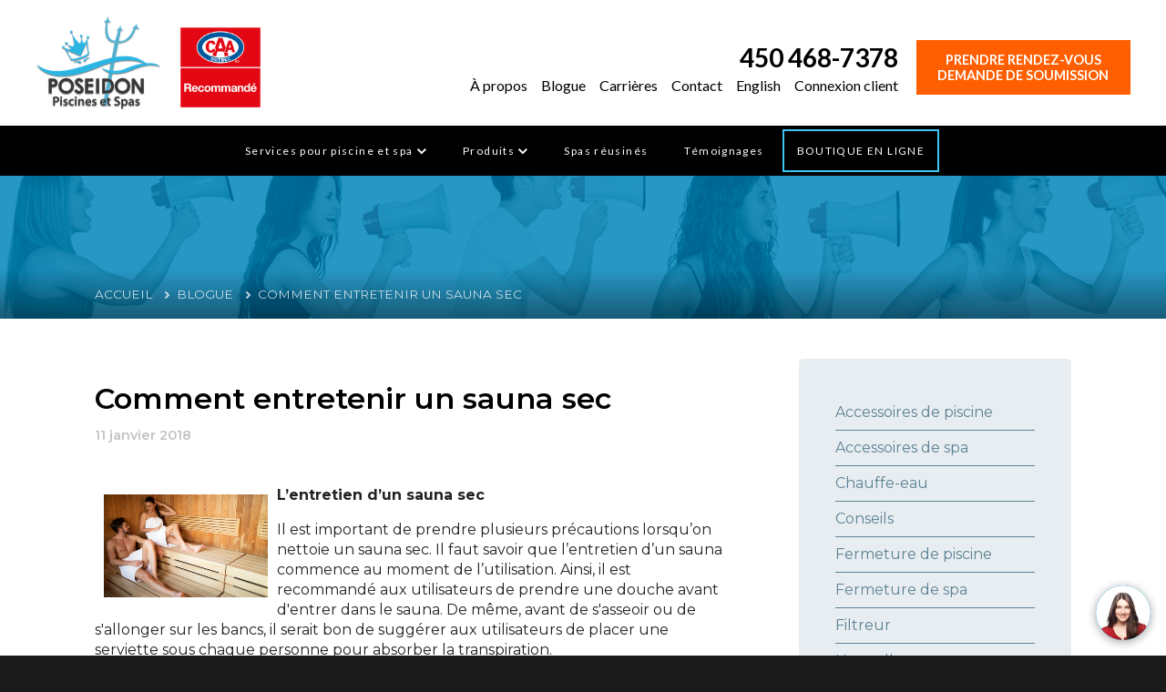

--- FILE ---
content_type: text/html; charset=UTF-8
request_url: https://www.psposeidon.com/blog/comment-entretenir-un-sauna-sec
body_size: 31253
content:
<!DOCTYPE html><html lang="fr"><head><meta charset="utf-8"><meta http-equiv="X-UA-Compatible" content="IE=edge"><title>Comment entretenir un sauna sec - Blogue | Poseidon</title><meta name="description" content="    L’entretien d’un sauna sec    Il est important de prendre plusieurs précautions lorsqu’on nettoie un sauna sec. Il faut s"><meta name="viewport" content="width=device-width, initial-scale=1"><link rel="canonical" href="https://www.psposeidon.com/blog/comment-entretenir-un-sauna-sec" /><link rel="alternate" href="https://www.psposeidon.com/blog/comment-entretenir-un-sauna-sec" hreflang="fr-ca"/><style>
        @charset "UTF-8";/*! normalize.css v2.1.2 | MIT License | git.io/normalize */article,aside,details,figcaption,figure,footer,header,hgroup,main,nav,section,summary{display:block}audio,canvas,video{display:inline-block}audio:not([controls]){display:none;height:0}[hidden]{display:none}html{font-family:sans-serif;-ms-text-size-adjust:100%;-webkit-text-size-adjust:100%}body{margin:0}a:focus{outline:thin dotted}a:active,a:hover{outline:0}h1{font-size:2em;margin:.67em 0}abbr[title]{border-bottom:1px dotted}b,strong{font-weight:700}dfn{font-style:italic}hr{-moz-box-sizing:content-box;box-sizing:content-box;height:0}mark{background:#ff0;color:#000}code,kbd,pre,samp{font-family:monospace,serif;font-size:1em}pre{white-space:pre-wrap}q{quotes:"“" "”" "‘" "’"}small{font-size:80%}sub,sup{font-size:75%;line-height:0;position:relative;vertical-align:baseline}sup{top:-.5em}sub{bottom:-.25em}img{border:0}svg:not(:root){overflow:hidden}figure{margin:0}fieldset{border:1px solid silver;margin:0 2px;padding:.35em .625em .75em}legend{border:0;padding:0}button,input,select,textarea{font-family:inherit;font-size:100%;margin:0}button,input{line-height:normal}button,select{text-transform:none}button,html input[type=button],input[type=reset],input[type=submit]{-webkit-appearance:button;cursor:pointer}button[disabled],html input[disabled]{cursor:default}input[type=checkbox],input[type=radio]{box-sizing:border-box;padding:0}input[type=search]{-webkit-appearance:textfield;-moz-box-sizing:content-box;-webkit-box-sizing:content-box;box-sizing:content-box}input[type=search]::-webkit-search-cancel-button,input[type=search]::-webkit-search-decoration{-webkit-appearance:none}button::-moz-focus-inner,input::-moz-focus-inner{border:0;padding:0}textarea{overflow:auto;vertical-align:top}table{border-collapse:collapse;border-spacing:0}#box-hexa .hexa a,.box.box-rounded,.quote-box.bordered,header#main-header nav#main-nav .nav ul.main li.lang a,pre{-webkit-border-radius:30px;-moz-border-radius:30px;border-radius:30px}#socials-box-square .box .testi .img,.ico-box .ico-circle-190,ul.socials li a{-webkit-border-radius:500px;-moz-border-radius:500px;border-radius:500px}.connexions,.side-menu-products,form .row input,form .row select,form .row textarea,header#main-header nav#main-nav .nav ul.main li.commercial>a span,header#main-header nav#main-nav .nav ul.main li.products>a span,header#main-header nav#main-nav .nav ul.main li.residentiel>a span{-webkit-border-radius:5px;-moz-border-radius:5px;border-radius:5px}.parsley-error-list li,.parsley-errors-list li{-webkit-border-bottom-right-radius:5px;-webkit-border-bottom-left-radius:5px;-moz-border-radius-bottomright:5px;-moz-border-radius-bottomleft:5px;border-bottom-right-radius:5px;border-bottom-left-radius:5px}header#main-header nav#main-nav .nav .address{-webkit-transition:opacity .3s,height .3s;-moz-transition:opacity .3s,height .3s;-ms-transition:opacity .3s,height .3s;-o-transition:opacity .3s,height .3s;transition:opacity .3s,height .3s}.box-square .square a .actions,.box-square .square i.ico,.box-square .square.promo-img .item-box .over-container,.btn,.dd-main-menu .head-title strong,.ico-box .ico-circle-190,.ico-box .label .small,.ico-box .label .title,.ico.ico-lock,.product-box span.text,a,button,button.ico-plus,form .row input,form .row select,form .row textarea,header#main-header .box-contact-info,header#main-header .link-bar ul li .big-menu,header#main-header .link-bar ul li .small-menu,header#main-header nav#main-nav .nav .address a,header#main-header nav#main-nav .nav .top-bar,header#main-header nav#main-nav .nav ul.main li .dd-menu .sub-menu,header#main-header nav#main-nav .nav ul.main li .dd-menu ul li.first-level::after,header#main-header nav#main-nav .nav ul.main li.commercial>a span,header#main-header nav#main-nav .nav ul.main li.products>a span,header#main-header nav#main-nav .nav ul.main li.residentiel>a span,input[type=button],input[type=submit],section.main-services-boxs .services-box .top-title-box,section.main-services-boxs .services-box p{-webkit-transition:all .3s;-moz-transition:all .3s;-ms-transition:all .3s;-o-transition:all .3s;transition:all .3s}#box-hexa .hexa a,#box-hexa .hexa a .bg-img,#box-hexa .hexa a .overlay,.box-square .square a,.box-square .square a .bg-img,.box-square .square a .bg-img::before,.box-square .square a .fader,.box-square .square a .overlay,.product-box .overlay,.product-box img{-webkit-transition:all .7s;-moz-transition:all .7s;-ms-transition:all .7s;-o-transition:all .7s;transition:all .7s}#socials-box-square .box.dark .overlay,.box-square .square.promo-img .item-box img{-webkit-transition:all 1s;-moz-transition:all 1s;-ms-transition:all 1s;-o-transition:all 1s;transition:all 1s}header#main-header nav#main-nav .nav ul.main li .dd-menu{-webkit-transition:all .2s;-moz-transition:all .2s;-ms-transition:all .2s;-o-transition:all .2s;transition:all .2s}#box-hexa .hexa a,#box-hexa .hexa a .bg-img,#socials-box-square .box .icon,.box-square .square a,.box-square .square a .bg-img,.box-square .square.promo-img .item-box img,.product-box img,ul.socials li a{-webkit-transform:scale(1);-moz-transform:scale(1);-ms-transform:scale(1);-o-transform:scale(1);transform:scale(1)}#box-hexa .hexa a:focus,#box-hexa .hexa a:hover,#socials-box-square .box .icon:focus,#socials-box-square .box .icon:hover,.box-square .square.promo-img:focus .item-box img,.box-square .square.promo-img:hover .item-box img,.product-box a:focus .img img,.product-box a:hover .img img,ul.socials li a:focus,ul.socials li a:hover{-webkit-transform:scale(1.1);-moz-transform:scale(1.1);-ms-transform:scale(1.1);-o-transform:scale(1.1);transform:scale(1.1)}#box-hexa .hexa a:focus .bg-img,#box-hexa .hexa a:hover .bg-img,.box-square .square a:focus .bg-img,.box-square .square a:hover .bg-img{-webkit-transform:scale(1.2);-moz-transform:scale(1.2);-ms-transform:scale(1.2);-o-transform:scale(1.2);transform:scale(1.2)}.banner .breadcrumbs li a:focus,.banner .breadcrumbs li a:hover,header#main-header nav#main-nav .nav .address a:hover,header#main-header nav#main-nav .nav .address a:hover i{-moz-opacity:1;-khtml-opacity:1;opacity:1}#nav-mobile li.dd-link.dd-link-second button.ico-plus,.banner .breadcrumbs li a,.banner .breadcrumbs li span,header#main-header nav#main-nav .nav .address a i{-moz-opacity:.75;-khtml-opacity:.75;opacity:.75}.tag-rbq,header#main-header nav#main-nav .nav .address a{-moz-opacity:.5;-khtml-opacity:.5;opacity:.5}.product-box a:focus .overlay,.product-box a:hover .overlay{-moz-opacity:.25;-khtml-opacity:.25;opacity:.25}.product-box .overlay{-moz-opacity:.1;-khtml-opacity:.1;opacity:.1}.bg-bluegradient{background:#11b3e1;background:-moz-linear-gradient(left,#11b3e1 0,#1079cc 100%);background:-webkit-linear-gradient(left,#11b3e1 0,#1079cc 100%);background:linear-gradient(to right,#11b3e1 0,#1079cc 100%)}.contents{width:90%;margin:0 auto;padding-left:20px;padding-right:20px}@media (max-width :540px){.contents{width:100%}}@media (max-width:768px) and (min-width:541px){.contents{width:90%}}@media (max-width:1081px) and (min-width:769px){.contents{width:95%}}@media (min-width:1082px){.contents{width:90%;padding-left:20px;padding-right:20px}}@media (min-width:1400px){.contents{width:1360px}}.col-20{float:left;width:20%;padding-left:0;padding-right:0}.row:after,.row:before{display:table;content:" "}.row:after{clear:both}.row:after,.row:before{display:table;content:" "}.row:after{clear:both}.row.extended{margin-left:0;margin-right:0}.row.extended .col-1,.row.extended .col-10,.row.extended .col-11,.row.extended .col-12,.row.extended .col-2,.row.extended .col-3,.row.extended .col-4,.row.extended .col-5,.row.extended .col-6,.row.extended .col-7,.row.extended .col-8,.row.extended .col-9,.row.extended .col-lg-1,.row.extended .col-lg-10,.row.extended .col-lg-11,.row.extended .col-lg-12,.row.extended .col-lg-2,.row.extended .col-lg-3,.row.extended .col-lg-4,.row.extended .col-lg-5,.row.extended .col-lg-6,.row.extended .col-lg-7,.row.extended .col-lg-8,.row.extended .col-lg-9,.row.extended .col-md-1,.row.extended .col-md-10,.row.extended .col-md-11,.row.extended .col-md-12,.row.extended .col-md-2,.row.extended .col-md-3,.row.extended .col-md-4,.row.extended .col-md-5,.row.extended .col-md-6,.row.extended .col-md-7,.row.extended .col-md-8,.row.extended .col-md-9,.row.extended .col-sm-1,.row.extended .col-sm-10,.row.extended .col-sm-11,.row.extended .col-sm-12,.row.extended .col-sm-2,.row.extended .col-sm-3,.row.extended .col-sm-4,.row.extended .col-sm-5,.row.extended .col-sm-6,.row.extended .col-sm-7,.row.extended .col-sm-8,.row.extended .col-sm-9,.row.extended .col-xlg-1,.row.extended .col-xlg-10,.row.extended .col-xlg-11,.row.extended .col-xlg-12,.row.extended .col-xlg-2,.row.extended .col-xlg-3,.row.extended .col-xlg-4,.row.extended .col-xlg-5,.row.extended .col-xlg-6,.row.extended .col-xlg-7,.row.extended .col-xlg-8,.row.extended .col-xlg-9,.row.extended .col-xs-1,.row.extended .col-xs-10,.row.extended .col-xs-11,.row.extended .col-xs-12,.row.extended .col-xs-2,.row.extended .col-xs-3,.row.extended .col-xs-4,.row.extended .col-xs-5,.row.extended .col-xs-6,.row.extended .col-xs-7,.row.extended .col-xs-8,.row.extended .col-xs-9{padding:0}.row.no-extended{margin-left:-20px;margin-right:-20px}.row.no-extended .col-1,.row.no-extended .col-10,.row.no-extended .col-11,.row.no-extended .col-12,.row.no-extended .col-2,.row.no-extended .col-3,.row.no-extended .col-4,.row.no-extended .col-5,.row.no-extended .col-6,.row.no-extended .col-7,.row.no-extended .col-8,.row.no-extended .col-9,.row.no-extended .col-lg-1,.row.no-extended .col-lg-10,.row.no-extended .col-lg-11,.row.no-extended .col-lg-12,.row.no-extended .col-lg-2,.row.no-extended .col-lg-3,.row.no-extended .col-lg-4,.row.no-extended .col-lg-5,.row.no-extended .col-lg-6,.row.no-extended .col-lg-7,.row.no-extended .col-lg-8,.row.no-extended .col-lg-9,.row.no-extended .col-md-1,.row.no-extended .col-md-10,.row.no-extended .col-md-11,.row.no-extended .col-md-12,.row.no-extended .col-md-2,.row.no-extended .col-md-3,.row.no-extended .col-md-4,.row.no-extended .col-md-5,.row.no-extended .col-md-6,.row.no-extended .col-md-7,.row.no-extended .col-md-8,.row.no-extended .col-md-9,.row.no-extended .col-sm-1,.row.no-extended .col-sm-10,.row.no-extended .col-sm-11,.row.no-extended .col-sm-12,.row.no-extended .col-sm-2,.row.no-extended .col-sm-3,.row.no-extended .col-sm-4,.row.no-extended .col-sm-5,.row.no-extended .col-sm-6,.row.no-extended .col-sm-7,.row.no-extended .col-sm-8,.row.no-extended .col-sm-9,.row.no-extended .col-xlg-1,.row.no-extended .col-xlg-10,.row.no-extended .col-xlg-11,.row.no-extended .col-xlg-12,.row.no-extended .col-xlg-2,.row.no-extended .col-xlg-3,.row.no-extended .col-xlg-4,.row.no-extended .col-xlg-5,.row.no-extended .col-xlg-6,.row.no-extended .col-xlg-7,.row.no-extended .col-xlg-8,.row.no-extended .col-xlg-9,.row.no-extended .col-xs-1,.row.no-extended .col-xs-10,.row.no-extended .col-xs-11,.row.no-extended .col-xs-12,.row.no-extended .col-xs-2,.row.no-extended .col-xs-3,.row.no-extended .col-xs-4,.row.no-extended .col-xs-5,.row.no-extended .col-xs-6,.row.no-extended .col-xs-7,.row.no-extended .col-xs-8,.row.no-extended .col-xs-9{padding-left:20px;padding-right:20px}@media (max-width:1080px) and (min-width:768px){.row{margin-right:-20px;margin-left:-20px}}.row .row{margin-right:-20px;margin-left:-20px}.row .row.extended{margin-right:0;margin-left:0}.col-1,.col-10,.col-11,.col-12,.col-2,.col-3,.col-4,.col-5,.col-6,.col-7,.col-8,.col-9,.col-lg-1,.col-lg-10,.col-lg-11,.col-lg-12,.col-lg-2,.col-lg-3,.col-lg-4,.col-lg-5,.col-lg-6,.col-lg-7,.col-lg-8,.col-lg-9,.col-md-1,.col-md-10,.col-md-11,.col-md-12,.col-md-2,.col-md-3,.col-md-4,.col-md-5,.col-md-6,.col-md-7,.col-md-8,.col-md-9,.col-sm-1,.col-sm-10,.col-sm-11,.col-sm-12,.col-sm-2,.col-sm-3,.col-sm-4,.col-sm-5,.col-sm-6,.col-sm-7,.col-sm-8,.col-sm-9,.col-xs-1,.col-xs-10,.col-xs-11,.col-xs-12,.col-xs-2,.col-xs-3,.col-xs-4,.col-xs-5,.col-xs-6,.col-xs-7,.col-xs-8,.col-xs-9{position:relative;min-height:1px;padding-right:20px;padding-left:20px}.col-1,.col-10,.col-11,.col-12,.col-2,.col-3,.col-4,.col-5,.col-6,.col-7,.col-8,.col-9{float:left}.col-1{width:8.3333333333%}.col-2{width:16.6666666667%}.col-3{width:25%}.col-4{width:33.3333333333%}.col-5{width:41.6666666667%}.col-6{width:50%}.col-7{width:58.3333333333%}.col-8{width:66.6666666667%}.col-9{width:75%}.col-10{width:83.3333333333%}.col-11{width:91.6666666667%}.col-12{width:100%}@media (max-width :540px){.col-xs-1,.col-xs-10,.col-xs-11,.col-xs-12,.col-xs-2,.col-xs-3,.col-xs-4,.col-xs-5,.col-xs-6,.col-xs-7,.col-xs-8,.col-xs-9{float:left}.col-xs-1{width:8.3333333333%}.col-xs-2{width:16.6666666667%}.col-xs-3{width:25%}.col-xs-4{width:33.3333333333%}.col-xs-5{width:41.6666666667%}.col-xs-6{width:50%}.col-xs-7{width:58.3333333333%}.col-xs-8{width:66.6666666667%}.col-xs-9{width:75%}.col-xs-10{width:83.3333333333%}.col-xs-11{width:91.6666666667%}.col-xs-12{width:100%}.col-xs-push-1{left:8.3333333333%}.col-xs-push-2{left:16.6666666667%}.col-xs-push-3{left:25%}.col-xs-push-4{left:33.3333333333%}.col-xs-push-5{left:41.6666666667%}.col-xs-push-6{left:50%}.col-xs-push-7{left:58.3333333333%}.col-xs-push-8{left:66.6666666667%}.col-xs-push-9{left:75%}.col-xs-push-10{left:83.3333333333%}.col-xs-push-11{left:91.6666666667%}.col-xs-pull-1{right:8.3333333333%}.col-xs-pull-2{right:16.6666666667%}.col-xs-pull-3{right:25%}.col-xs-pull-4{right:33.3333333333%}.col-xs-pull-5{right:41.6666666667%}.col-xs-pull-6{right:50%}.col-xs-pull-7{right:58.3333333333%}.col-xs-pull-8{right:66.6666666667%}.col-xs-pull-9{right:75%}.col-xs-pull-10{right:83.3333333333%}.col-xs-pull-11{right:91.6666666667%}.col-xs-offset-1{margin-left:8.3333333333%}.col-xs-offset-2{margin-left:16.6666666667%}.col-xs-offset-3{margin-left:25%}.col-xs-offset-4{margin-left:33.3333333333%}.col-xs-offset-5{margin-left:41.6666666667%}.col-xs-offset-6{margin-left:50%}.col-xs-offset-7{margin-left:58.3333333333%}.col-xs-offset-8{margin-left:66.6666666667%}.col-xs-offset-9{margin-left:75%}.col-xs-offset-10{margin-left:83.3333333333%}.col-xs-offset-11{margin-left:91.6666666667%}}@media (max-width:768px) and (min-width:541px){.col-sm-1,.col-sm-10,.col-sm-11,.col-sm-12,.col-sm-2,.col-sm-3,.col-sm-4,.col-sm-5,.col-sm-6,.col-sm-7,.col-sm-8,.col-sm-9{float:left}.col-sm-1{width:8.3333333333%}.col-sm-2{width:16.6666666667%}.col-sm-3{width:25%}.col-sm-4{width:33.3333333333%}.col-sm-5{width:41.6666666667%}.col-sm-6{width:50%}.col-sm-7{width:58.3333333333%}.col-sm-8{width:66.6666666667%}.col-sm-9{width:75%}.col-sm-10{width:83.3333333333%}.col-sm-11{width:91.6666666667%}.col-sm-12{width:100%}.col-sm-push-1{left:8.3333333333%}.col-sm-push-2{left:16.6666666667%}.col-sm-push-3{left:25%}.col-sm-push-4{left:33.3333333333%}.col-sm-push-5{left:41.6666666667%}.col-sm-push-6{left:50%}.col-sm-push-7{left:58.3333333333%}.col-sm-push-8{left:66.6666666667%}.col-sm-push-9{left:75%}.col-sm-push-10{left:83.3333333333%}.col-sm-push-11{left:91.6666666667%}.col-sm-pull-1{right:8.3333333333%}.col-sm-pull-2{right:16.6666666667%}.col-sm-pull-3{right:25%}.col-sm-pull-4{right:33.3333333333%}.col-sm-pull-5{right:41.6666666667%}.col-sm-pull-6{right:50%}.col-sm-pull-7{right:58.3333333333%}.col-sm-pull-8{right:66.6666666667%}.col-sm-pull-9{right:75%}.col-sm-pull-10{right:83.3333333333%}.col-sm-pull-11{right:91.6666666667%}.col-sm-offset-1{margin-left:8.3333333333%}.col-sm-offset-2{margin-left:16.6666666667%}.col-sm-offset-3{margin-left:25%}.col-sm-offset-4{margin-left:33.3333333333%}.col-sm-offset-5{margin-left:41.6666666667%}.col-sm-offset-6{margin-left:50%}.col-sm-offset-7{margin-left:58.3333333333%}.col-sm-offset-8{margin-left:66.6666666667%}.col-sm-offset-9{margin-left:75%}.col-sm-offset-10{margin-left:83.3333333333%}.col-sm-offset-11{margin-left:91.6666666667%}}@media (max-width:1081px) and (min-width:769px){.col-md-1,.col-md-10,.col-md-11,.col-md-12,.col-md-2,.col-md-3,.col-md-4,.col-md-5,.col-md-6,.col-md-7,.col-md-8,.col-md-9{float:left}.col-md-1{width:8.3333333333%}.col-md-2{width:16.6666666667%}.col-md-3{width:25%}.col-md-4{width:33.3333333333%}.col-md-5{width:41.6666666667%}.col-md-6{width:50%}.col-md-7{width:58.3333333333%}.col-md-8{width:66.6666666667%}.col-md-9{width:75%}.col-md-10{width:83.3333333333%}.col-md-11{width:91.6666666667%}.col-md-12{width:100%}.col-md-push-1{left:8.3333333333%}.col-md-push-2{left:16.6666666667%}.col-md-push-3{left:25%}.col-md-push-4{left:33.3333333333%}.col-md-push-5{left:41.6666666667%}.col-md-push-6{left:50%}.col-md-push-7{left:58.3333333333%}.col-md-push-8{left:66.6666666667%}.col-md-push-9{left:75%}.col-md-push-10{left:83.3333333333%}.col-md-push-11{left:91.6666666667%}.col-md-pull-1{right:8.3333333333%}.col-md-pull-2{right:16.6666666667%}.col-md-pull-3{right:25%}.col-md-pull-4{right:33.3333333333%}.col-md-pull-5{right:41.6666666667%}.col-md-pull-6{right:50%}.col-md-pull-7{right:58.3333333333%}.col-md-pull-8{right:66.6666666667%}.col-md-pull-9{right:75%}.col-md-pull-10{right:83.3333333333%}.col-md-pull-11{right:91.6666666667%}.col-md-offset-1{margin-left:8.3333333333%}.col-md-offset-2{margin-left:16.6666666667%}.col-md-offset-3{margin-left:25%}.col-md-offset-4{margin-left:33.3333333333%}.col-md-offset-5{margin-left:41.6666666667%}.col-md-offset-6{margin-left:50%}.col-md-offset-7{margin-left:58.3333333333%}.col-md-offset-8{margin-left:66.6666666667%}.col-md-offset-9{margin-left:75%}.col-md-offset-10{margin-left:83.3333333333%}.col-md-offset-11{margin-left:91.6666666667%}}@media (min-width:1082px){.col-lg-1,.col-lg-10,.col-lg-11,.col-lg-12,.col-lg-2,.col-lg-3,.col-lg-4,.col-lg-5,.col-lg-6,.col-lg-7,.col-lg-8,.col-lg-9{float:left}.col-lg-1{width:8.3333333333%}.col-lg-2{width:16.6666666667%}.col-lg-3{width:25%}.col-lg-4{width:33.3333333333%}.col-lg-5{width:41.6666666667%}.col-lg-6{width:50%}.col-lg-7{width:58.3333333333%}.col-lg-8{width:66.6666666667%}.col-lg-9{width:75%}.col-lg-10{width:83.3333333333%}.col-lg-11{width:91.6666666667%}.col-lg-12{width:100%}.col-lg-push-1{left:8.3333333333%}.col-lg-push-2{left:16.6666666667%}.col-lg-push-3{left:25%}.col-lg-push-4{left:33.3333333333%}.col-lg-push-5{left:41.6666666667%}.col-lg-push-6{left:50%}.col-lg-push-7{left:58.3333333333%}.col-lg-push-8{left:66.6666666667%}.col-lg-push-9{left:75%}.col-lg-push-10{left:83.3333333333%}.col-lg-push-11{left:91.6666666667%}.col-lg-pull-1{right:8.3333333333%}.col-lg-pull-2{right:16.6666666667%}.col-lg-pull-3{right:25%}.col-lg-pull-4{right:33.3333333333%}.col-lg-pull-5{right:41.6666666667%}.col-lg-pull-6{right:50%}.col-lg-pull-7{right:58.3333333333%}.col-lg-pull-8{right:66.6666666667%}.col-lg-pull-9{right:75%}.col-lg-pull-10{right:83.3333333333%}.col-lg-pull-11{right:91.6666666667%}.col-lg-offset-1{margin-left:8.3333333333%}.col-lg-offset-2{margin-left:16.6666666667%}.col-lg-offset-3{margin-left:25%}.col-lg-offset-4{margin-left:33.3333333333%}.col-lg-offset-5{margin-left:41.6666666667%}.col-lg-offset-6{margin-left:50%}.col-lg-offset-7{margin-left:58.3333333333%}.col-lg-offset-8{margin-left:66.6666666667%}.col-lg-offset-9{margin-left:75%}.col-lg-offset-10{margin-left:83.3333333333%}.col-lg-offset-11{margin-left:91.6666666667%}}@media (min-width:1400px){.col-xlg-1,.col-xlg-10,.col-xlg-11,.col-xlg-12,.col-xlg-2,.col-xlg-3,.col-xlg-4,.col-xlg-5,.col-xlg-6,.col-xlg-7,.col-xlg-8,.col-xlg-9{float:left}.col-xlg-1{width:8.3333333333%}.col-xlg-2{width:16.6666666667%}.col-xlg-3{width:25%}.col-xlg-4{width:33.3333333333%}.col-xlg-5{width:41.6666666667%}.col-xlg-6{width:50%}.col-xlg-7{width:58.3333333333%}.col-xlg-8{width:66.6666666667%}.col-xlg-9{width:75%}.col-xlg-10{width:83.3333333333%}.col-xlg-11{width:91.6666666667%}.col-xlg-12{width:100%}.col-xlg-push-1{left:8.3333333333%}.col-xlg-push-2{left:16.6666666667%}.col-xlg-push-3{left:25%}.col-xlg-push-4{left:33.3333333333%}.col-xlg-push-5{left:41.6666666667%}.col-xlg-push-6{left:50%}.col-xlg-push-7{left:58.3333333333%}.col-xlg-push-8{left:66.6666666667%}.col-xlg-push-9{left:75%}.col-xlg-push-10{left:83.3333333333%}.col-xlg-push-11{left:91.6666666667%}.col-xlg-pull-1{right:8.3333333333%}.col-xlg-pull-2{right:16.6666666667%}.col-xlg-pull-3{right:25%}.col-xlg-pull-4{right:33.3333333333%}.col-xlg-pull-5{right:41.6666666667%}.col-xlg-pull-6{right:50%}.col-xlg-pull-7{right:58.3333333333%}.col-xlg-pull-8{right:66.6666666667%}.col-xlg-pull-9{right:75%}.col-xlg-pull-10{right:83.3333333333%}.col-xlg-pull-11{right:91.6666666667%}.col-xlg-offset-1{margin-left:8.3333333333%}.col-xlg-offset-2{margin-left:16.6666666667%}.col-xlg-offset-3{margin-left:25%}.col-xlg-offset-4{margin-left:33.3333333333%}.col-xlg-offset-5{margin-left:41.6666666667%}.col-xlg-offset-6{margin-left:50%}.col-xlg-offset-7{margin-left:58.3333333333%}.col-xlg-offset-8{margin-left:66.6666666667%}.col-xlg-offset-9{margin-left:75%}.col-xlg-offset-10{margin-left:83.3333333333%}.col-xlg-offset-11{margin-left:91.6666666667%}}.inside-full-height{height:100%;margin-top:0;margin-bottom:0}.row-height{display:table;table-layout:fixed;height:100%;width:100%}.col-height{display:table-cell;float:none;height:1em}.col-top{vertical-align:top}.col-middle{vertical-align:middle}.col-bottom{vertical-align:bottom}@media (max-width :540px){.row-xs-height{display:table;table-layout:fixed;height:100%;width:100%}.col-xs-height{display:table-cell;float:none}.col-xs-height.with-em{height:1em}.col-xs-top{vertical-align:top}.col-xs-middle{vertical-align:middle}.col-xs-bottom{vertical-align:bottom}}@media (max-width:768px) and (min-width:541px){.row-sm-height{display:table;table-layout:fixed;height:100%;width:100%}.col-sm-height{display:table-cell;float:none}.col-sm-height.with-em{height:1em}.col-sm-top{vertical-align:top}.col-sm-middle{vertical-align:middle}.col-sm-bottom{vertical-align:bottom}}@media (max-width:1081px) and (min-width:769px){.row-md-height{display:table;table-layout:fixed;height:100%;width:100%}.col-md-height{display:table-cell;float:none}.col-md-height.with-em{height:1em}.col-md-top{vertical-align:top}.col-md-middle{vertical-align:middle}.col-md-bottom{vertical-align:bottom}}@media (min-width:1082px){.row-lg-height{display:table;table-layout:fixed;height:100%;width:100%}.col-lg-height{display:table-cell;float:none}.col-lg-height.with-em{height:1em}.col-lg-top{vertical-align:top}.col-lg-middle{vertical-align:middle}.col-lg-bottom{vertical-align:bottom}}@media (min-width:1400px){.row-xlg-height{display:table;table-layout:fixed;height:100%;width:100%}.col-xlg-height{display:table-cell;float:none}.col-xlg-height.with-em{height:1em}.col-xlg-top{vertical-align:top}.col-xlg-middle{vertical-align:middle}.col-xlg-bottom{vertical-align:bottom}}*{-webkit-box-sizing:border-box;-moz-box-sizing:border-box;box-sizing:border-box}button,html,input,select,textarea{color:#222}body{font-size:1em;line-height:1.4}::-moz-selection{background:#3dc7f4;color:#fff;text-shadow:none}::selection{background:#3dc7f4;color:#fff;text-shadow:none}hr{display:block;height:0;border:0;border-top:1px solid #dcdcdc;margin:40px 0;padding:0}audio,canvas,img,video{vertical-align:middle}fieldset{border:0;margin:0;padding:0}textarea{resize:vertical}img{vertical-align:middle}img.bg{position:absolute;top:0;right:0;width:100%;height:100%;object-fit:cover}img.bg.left{object-position:left center}img.bg.right{object-position:right center}blockquote{padding:10px 20px;margin:0 0 20px;border-left:5px solid #eee}.no-margin{margin:0}.no-margin-top{margin-top:0}.no-margin-bottom{margin-bottom:0}.no-margin-right{margin-right:0}.no-margin-left{margin-left:0}blockquote p{font-size:17.5px;font-weight:300;line-height:1.25}blockquote p:last-child{margin-bottom:0}blockquote small{display:block;line-height:1.428571429;color:#999}blockquote small:before{content:"— "}blockquote.pull-right{float:right;padding-right:15px;padding-left:0;border-right:5px solid #eee;border-left:0}blockquote.pull-right p,blockquote.pull-right small{text-align:right}blockquote.pull-right small:before{content:""}blockquote.pull-right small:after{content:" —"}blockquote:after,blockquote:before,q:after,q:before{content:""}address{display:block;margin-bottom:20px;font-style:normal;line-height:1.428571429}code,pre{font-family:Monaco,Menlo,Consolas,"Courier New",monospace}code{padding:2px 4px;font-size:90%;color:#c7254e;white-space:nowrap;background-color:#f9f2f4;border-radius:4px}pre{display:block;padding:.85em;margin:0 0 .75em;font-size:.95em;line-height:1.428571429;color:#333;word-break:break-all;word-wrap:break-word;background-color:#f3f3f3;border:1px solid #dcdcdc;border:1px solid rgba(220,220,220,.15)}.sup,sup{position:relative;font-size:.65em;top:-4px}p{font-weight:300;font-size:1em;margin:0 0 1em}a,a:active,a:focus{outline:0!important}.mobile-only{display:none}body{background:#fff}form h3{margin-top:0}form hr{margin:30px 0}form .row{margin-bottom:12px}form .row input,form .row select,form .row textarea{padding:1em 1.5em;margin:0;border:1px solid #dcdcdc}form .row input:active,form .row input:focus,form .row input:hover,form .row select:active,form .row select:focus,form .row select:hover,form .row textarea:active,form .row textarea:focus,form .row textarea:hover{outline:0;border-color:#838383}form .row input[type=password],form .row input[type=text],form .row select[type=password],form .row select[type=text],form .row textarea[type=password],form .row textarea[type=text]{width:100%}form .row select,form .row textarea{width:100%}form .row input[type=file]{max-width:100%}.alert{margin:1em 0}.alert-error{color:#d50000}.alert-success{color:#32b100}.alert-error,.alert-success{font-weight:700;text-align:center}.parsley-error{border:1px solid #d50000!important}.checkbox .parsley-errors-list{margin:0}.actions{margin-top:2em}.parsley-error-list,.parsley-errors-list{margin:0;padding:0;list-style:none;position:relative;top:-1px}.parsley-error-list li,.parsley-errors-list li{text-align:right;float:right;background:#d50000;color:#fff;padding:.3em .7em;font-weight:700;font-size:.7em;letter-spacing:.05em}.img-responsive{display:inline-block;height:auto;max-width:100%}.img-rounded{border-radius:6px}.img-circle{border-radius:500px}.pull-left{float:left}.pull-right{float:right}.pull-none{float:none!important}.text-left{text-align:left}.text-right{text-align:right}.text-center{text-align:center}.text-justify{text-align:justify}.c-colorful{color:#3dc7f4!important}.c-colorful02{color:#ffd200!important}.c-colorful03{color:#f9780c!important}.no-transform{text-transform:none}.no-transform-imp{text-transform:none!important}.uppercase{text-transform:uppercase}.block{display:block}.v-hidden{visibility:hidden}.z-lower{position:relative;z-index:1}.box{margin-bottom:15px;padding:20px}.box.box-bordered{border:1px solid #dcdcdc}.col-box-centered{margin:0 auto;float:none}.ir{background-color:transparent;border:0;overflow:hidden}.ir:before{content:"";display:block;width:0;height:150%}.hidden{display:none!important;visibility:hidden}.clearfix:after,.clearfix:before{content:" ";display:table}.clearfix:after{clear:both}.btn,button,input[type=button],input[type=submit]{-webkit-font-smoothing:antialiased;background:0 0;border:2px solid #3dc7f4;color:#3dc7f4;display:inline-block;font-size:1em;font-family:Montserrat,Arial,Helvetica,sans-serif;font-weight:700;line-height:1.2em;padding:.75em 1.5em;text-align:center;text-decoration:none;background:0 0;text-transform:uppercase;vertical-align:top;margin-bottom:4px;outline:0;border-radius:0}.btn.square,button.square,input[type=button].square,input[type=submit].square{border-radius:0}.btn.bx-shadow,button.bx-shadow,input[type=button].bx-shadow,input[type=submit].bx-shadow{box-shadow:0 0 4px 0 rgba(0,0,0,.5)!important}.btn.dark-text,button.dark-text,input[type=button].dark-text,input[type=submit].dark-text{color:#383838!important}.btn.btn-fill,button.btn-fill,input[type=button].btn-fill,input[type=submit].btn-fill{display:block;width:100%}.btn.xsmall,button.xsmall,input[type=button].xsmall,input[type=submit].xsmall{padding:.3em 1em;font-size:.6875em}.btn.smaller,button.smaller,input[type=button].smaller,input[type=submit].smaller{padding:.6em 1.5em;font-size:.8125em}.btn.small,button.small,input[type=button].small,input[type=submit].small{font-size:.90625em}.btn.medium,button.medium,input[type=button].medium,input[type=submit].medium{padding:.8em 1.7em;font-size:1.1875em}.btn.large,button.large,input[type=button].large,input[type=submit].large{padding:1em 2em;font-size:1.1875em}.btn.larger,button.larger,input[type=button].larger,input[type=submit].larger{padding:1.2em 2.5em;font-size:1.1875em}.btn.big,button.big,input[type=button].big,input[type=submit].big{padding:1.2em 2.5em;font-size:1.1875em}.btn.ultra,button.ultra,input[type=button].ultra,input[type=submit].ultra{padding:1.2em 2.5em;font-size:1.5em}.btn.mega,button.mega,input[type=button].mega,input[type=submit].mega{padding:1.2em 2.5em;font-size:1.5em}.btn.giga,button.giga,input[type=button].giga,input[type=submit].giga{padding:1.2em 2.5em;font-size:1.5em}.btn:focus,.btn:hover,button:focus,button:hover,input[type=button]:focus,input[type=button]:hover,input[type=submit]:focus,input[type=submit]:hover{background:#3dc7f4;color:#fff}.btn.color-light,button.color-light,input[type=button].color-light,input[type=submit].color-light{border-color:#fff;background:0 0;color:#fff}.btn.color-light:focus,.btn.color-light:hover,button.color-light:focus,button.color-light:hover,input[type=button].color-light:focus,input[type=button].color-light:hover,input[type=submit].color-light:focus,input[type=submit].color-light:hover{border-color:#fff;background:#fff;color:#00ace5}.btn.color-light.fill,button.color-light.fill,input[type=button].color-light.fill,input[type=submit].color-light.fill{background:#fff;color:#ff5e01}.btn.color-light.fill:hover,button.color-light.fill:hover,input[type=button].color-light.fill:hover,input[type=submit].color-light.fill:hover{background-color:#000;border-color:#000;color:#fff}.btn.color-light.bordered:not(:hover):not(:focus),.btn.color-light.bordered:not(:hover):not(:hover),button.color-light.bordered:not(:hover):not(:focus),button.color-light.bordered:not(:hover):not(:hover),input[type=button].color-light.bordered:not(:hover):not(:focus),input[type=button].color-light.bordered:not(:hover):not(:hover),input[type=submit].color-light.bordered:not(:hover):not(:focus),input[type=submit].color-light.bordered:not(:hover):not(:hover){border:1px solid #ff5e01!important}.btn.color-fill,button.color-fill,input[type=button].color-fill,input[type=submit].color-fill{border-color:#3dc7f4;background:#3dc7f4;color:#fff}.btn.color-fill:focus,.btn.color-fill:hover,button.color-fill:focus,button.color-fill:hover,input[type=button].color-fill:focus,input[type=button].color-fill:hover,input[type=submit].color-fill:focus,input[type=submit].color-fill:hover{border-color:#05b6ef;background:#05b6ef;color:#fff}.btn.color-fill.color-light,button.color-fill.color-light,input[type=button].color-fill.color-light,input[type=submit].color-fill.color-light{border-color:#fff;background:#fff;color:#222}.btn.color-fill.color-light:focus,.btn.color-fill.color-light:hover,button.color-fill.color-light:focus,button.color-fill.color-light:hover,input[type=button].color-fill.color-light:focus,input[type=button].color-fill.color-light:hover,input[type=submit].color-fill.color-light:focus,input[type=submit].color-fill.color-light:hover{border-color:#fff;background:#fff;color:#00ace5}.btn.color-fill.color-light.color-fill,button.color-fill.color-light.color-fill,input[type=button].color-fill.color-light.color-fill,input[type=submit].color-fill.color-light.color-fill{color:#007cc6}.btn.color-fill.color-light.color-fill:focus,.btn.color-fill.color-light.color-fill:hover,button.color-fill.color-light.color-fill:focus,button.color-fill.color-light.color-fill:hover,input[type=button].color-fill.color-light.color-fill:focus,input[type=button].color-fill.color-light.color-fill:hover,input[type=submit].color-fill.color-light.color-fill:focus,input[type=submit].color-fill.color-light.color-fill:hover{color:#fff;border-color:#007cc6;background:#007cc6}.btn.color-fill.colorful02,button.color-fill.colorful02,input[type=button].color-fill.colorful02,input[type=submit].color-fill.colorful02{border-color:#ffd200;background:#ffd200;color:#000}.btn.color-fill.colorful02:focus,.btn.color-fill.colorful02:hover,button.color-fill.colorful02:focus,button.color-fill.colorful02:hover,input[type=button].color-fill.colorful02:focus,input[type=button].color-fill.colorful02:hover,input[type=submit].color-fill.colorful02:focus,input[type=submit].color-fill.colorful02:hover{border-color:#ebae00;background:#ebae00;color:#000}.btn.color-fill.colorful03,button.color-fill.colorful03,input[type=button].color-fill.colorful03,input[type=submit].color-fill.colorful03{border-color:#ff5e01;background:#ff5e01;color:#fff}.btn.color-fill.colorful03:focus,.btn.color-fill.colorful03:hover,button.color-fill.colorful03:focus,button.color-fill.colorful03:hover,input[type=button].color-fill.colorful03:focus,input[type=button].color-fill.colorful03:hover,input[type=submit].color-fill.colorful03:focus,input[type=submit].color-fill.colorful03:hover{border-color:#06b5ee;background:#06b5ee;color:#fff}.btn.color-fill.dark,button.color-fill.dark,input[type=button].color-fill.dark,input[type=submit].color-fill.dark{border-color:#1a1a1a;background:#1a1a1a;color:#fff}.btn.color-fill.dark:focus,.btn.color-fill.dark:hover,button.color-fill.dark:focus,button.color-fill.dark:hover,input[type=button].color-fill.dark:focus,input[type=button].color-fill.dark:hover,input[type=submit].color-fill.dark:focus,input[type=submit].color-fill.dark:hover{border-color:#000;background:#000;color:#ffd200}.btn.color-fill.dark-to-colorful,button.color-fill.dark-to-colorful,input[type=button].color-fill.dark-to-colorful,input[type=submit].color-fill.dark-to-colorful{border-color:#000;background:#000;color:#fff}.btn.color-fill.dark-to-colorful:focus,.btn.color-fill.dark-to-colorful:hover,button.color-fill.dark-to-colorful:focus,button.color-fill.dark-to-colorful:hover,input[type=button].color-fill.dark-to-colorful:focus,input[type=button].color-fill.dark-to-colorful:hover,input[type=submit].color-fill.dark-to-colorful:focus,input[type=submit].color-fill.dark-to-colorful:hover{border-color:#1a1a1a;background:#1a1a1a;color:#fff}.btn span,button span,input[type=button] span,input[type=submit] span{font-weight:700}.btn span.clear,button span.clear,input[type=button] span.clear,input[type=submit] span.clear{display:block;clear:both}.btn span.text-left,button span.text-left,input[type=button] span.text-left,input[type=submit] span.text-left{float:left}.btn span.text-right,button span.text-right,input[type=button] span.text-right,input[type=submit] span.text-right{float:left}.btn span.ico,button span.ico,input[type=button] span.ico,input[type=submit] span.ico{margin:4px 0 0 4px;width:15px;height:15px;display:block}.btn.ico-left span.ico,button.ico-left span.ico,input[type=button].ico-left span.ico,input[type=submit].ico-left span.ico{float:left}.btn.ico-right span.ico,button.ico-right span.ico,input[type=button].ico-right span.ico,input[type=submit].ico-right span.ico{float:right}.overlay{position:absolute;top:0;left:0;width:100%;height:100%}.d-table{display:table;width:100%;height:100%}.d-table .tcell{display:table-cell;vertical-align:middle;height:100%;width:100%}.d-table .tcell.col-1,.d-table .tcell.col-10,.d-table .tcell.col-11,.d-table .tcell.col-12,.d-table .tcell.col-2,.d-table .tcell.col-3,.d-table .tcell.col-4,.d-table .tcell.col-5,.d-table .tcell.col-6,.d-table .tcell.col-7,.d-table .tcell.col-8,.d-table .tcell.col-9{padding:0;float:none}.d-table .tcell.col-3{width:25%}.d-table .tcell.col-4{width:33.33%}.d-table .tcell.col-6{width:50%}.d-table .tcell.col-8{width:66.66%}.d-table .tcell.col-9{width:75%}.browsehappy{margin:.2em 0;background:#ccc;color:#000;padding:.2em 0}#map-canvas{height:744px;width:100%}.none{display:none}hr.dark{height:0;border:0;border-top:1px solid #000;border-top:1px solid rgba(0,0,0,.25)}.lightgrey-bg{background-color:#f3f3f3}.softgrey-bg{background-color:#f7f9fa}.colorful-bg{background-color:#3dc7f4}.colorful-bg a,.colorful-bg address,.colorful-bg div,.colorful-bg h1,.colorful-bg h2,.colorful-bg h3,.colorful-bg h4,.colorful-bg h5,.colorful-bg h6,.colorful-bg p,.colorful-bg small,.colorful-bg ul li{color:#fff}.colorful-bg a::selection,.colorful-bg address::selection,.colorful-bg div::selection,.colorful-bg h1::selection,.colorful-bg h2::selection,.colorful-bg h3::selection,.colorful-bg h4::selection,.colorful-bg h5::selection,.colorful-bg h6::selection,.colorful-bg p::selection,.colorful-bg small::selection,.colorful-bg ul li::selection{background-color:#000}.colorful-bg a:focus,.colorful-bg a:hover{color:#ffd200}.colorful-bg a:focus svg path,.colorful-bg a:hover svg path{fill:#ffd200}.colorful02-bg{background-color:#ffd200}.colorful02-bg a,.colorful02-bg address,.colorful02-bg h1,.colorful02-bg h2,.colorful02-bg h3,.colorful02-bg h4,.colorful02-bg h5,.colorful02-bg h6,.colorful02-bg p,.colorful02-bg small{color:#fff}.colorful03-bg{background-color:#f9780c}.colorful03-bg a,.colorful03-bg address,.colorful03-bg h1,.colorful03-bg h2,.colorful03-bg h3,.colorful03-bg h4,.colorful03-bg h5,.colorful03-bg h6,.colorful03-bg p,.colorful03-bg small{color:#fff}.colorful04-bg{background-color:#ff5e01}.colorful04-bg a,.colorful04-bg address,.colorful04-bg h1,.colorful04-bg h2,.colorful04-bg h3,.colorful04-bg h4,.colorful04-bg h5,.colorful04-bg h6,.colorful04-bg p,.colorful04-bg small{color:#fff}.light-bg{background-color:#fff}.light-bg a,.light-bg address,.light-bg h1,.light-bg h2,.light-bg h3,.light-bg h4,.light-bg h5,.light-bg h6,.light-bg p,.light-bg small{color:#000}.dark-bg{background-color:#000}.dark-bg a,.dark-bg address,.dark-bg h1,.dark-bg h2,.dark-bg h3,.dark-bg h4,.dark-bg h5,.dark-bg h6,.dark-bg p,.dark-bg small{color:#fff}*,body{font-family:Montserrat,Arial,Helvetica,sans-serif;font-weight:300}h1,h2,h3,h4,h5,h6{color:#000;text-transform:uppercase;font-weight:700;font-family:Montserrat,Arial,Helvetica,sans-serif}h1 span,h2 span,h3 span,h4 span,h5 span,h6 span{color:#4d4d4d}h1.colorful,h2.colorful,h3.colorful,h4.colorful,h5.colorful,h6.colorful{color:#3dc7f4}a{color:#222;text-decoration:none}a:focus,a:hover{color:#3dc7f4}a.link-text{color:#fff}a.link-text.no-cursor{cursor:default}h1{font-size:2em}h2{font-size:1.6em}h3{font-size:1.25em}h4{font-size:1.1em}h5{font-size:1em}h6{font-size:.9em}.fw-xlight{font-weight:100}.fw-light{font-weight:300}.fw-normal{font-weight:400}.fw-medium{font-weight:400}.fw-bold,b,strong{font-weight:700}.fw-xbold{font-weight:900!important}.size-mini{font-size:.625em!important}.size-xsmall{font-size:.6875em!important}.size-smaller{font-size:.8125em!important}.size-small{font-size:.90625em!important}.size-regular{font-size:1em!important}.size-medium{font-size:1.1875em!important}.size-large{font-size:1.5em!important}.size-larger{font-size:1.8125em!important}.size-big{font-size:2em!important}.size-ultra{font-size:2.5em!important}.size-mega{font-size:3em!important}.size-giga{font-size:4em!important}.side-menu{margin-right:1.5em}.links_categories{list-style:none;margin:0;padding:0}.links_categories li a{display:block;text-decoration:none;padding:.5em 0}.links_categories li.active a{color:#3dc7f4;text-decoration:none;border-bottom:1px solid #3dc7f4}.links_list{list-style:none;margin:0;padding:0}.links_list li{list-style:none;width:33.33333334%;float:left;padding:5px;text-align:center}.links_list li a{display:block;height:140px}.links_list li a .dtable{display:table;width:100%;height:100%}.links_list li a .dtable .tcell{display:table-cell;vertical-align:middle}.links_list li img{display:inline-block;vertical-align:middle;max-width:100%}.pagination .btn{border-color:#aaa;color:#aaa;padding:.5em 1em}.pagination .btn:focus,.pagination .btn:hover{border-color:#3dc7f4;background:#3dc7f4;color:#fff}.pagination .btn.disabled{opacity:.5}.pagination .pagination-buttons,.pagination .pagination-label{display:inline-block;vertical-align:middle}.pagination .pagination-label{float:left}.pagination .pagination-buttons{float:right}@media print{*{background:0 0!important;color:#000!important;box-shadow:none!important;text-shadow:none!important}a,a:visited{text-decoration:underline}a[href]:after{content:" (" attr(href) ")"}abbr[title]:after{content:" (" attr(title) ")"}.ir a:after,a[href^="#"]:after,a[href^="javascript:"]:after{content:""}blockquote,pre{border:1px solid #999;page-break-inside:avoid}thead{display:table-header-group}img,tr{page-break-inside:avoid}img{max-width:100%!important}@page{margin:.5cm}h2,h3,p{orphans:3;widows:3}h2,h3{page-break-after:avoid}}body.mobile-nav-active{overflow:none}body,html{background:#1a1a1a}.flex{display:flex!important}body.mobile-nav-active{width:100%;height:100%}body.mobile-nav-active #main-header{height:auto;background:#1a1a1a;background:rgba(0,0,0,.85)!important}.mobile-asssets{width:calc(100% - 40px);margin-left:20px}.mobile-asssets .inner{display:block;width:100%;height:100%}header#main-header{position:fixed;top:0;left:0;width:100%;z-index:9999;height:auto;background-color:#fff!important}header#main-header p.subtitle-logo{max-width:250px;line-height:1.1875em;display:inline-block;font-size:15px;margin:0;position:relative;margin-left:20px;top:5px}header#main-header p.subtitle-logo img{width:90px}header#main-header a{font-family:Lato,sans-serif!important}header#main-header.white.landing #main-nav{display:flex;align-items:center;padding-bottom:0}header#main-header.white.landing #main-nav .logo.landing{margin:0 auto 0 0}header#main-header.white nav#main-nav .landing-tel-section{display:flex}header#main-header.white nav#main-nav .landing-tel-section p.tel{color:#000}header#main-header.white nav#main-nav .landing-tel-section img{margin-left:.625em}header#main-header.white .logo{width:185px!important}header#main-header .phone-icon{position:absolute;width:32px;left:0;top:20px}header#main-header.landing{background:rgba(0,0,0,.7);padding:.625em 0}header#main-header.landing .logo{position:relative;width:180px;margin:0 auto;padding:20px 0;float:left;z-index:100}header#main-header.landing .logo img{max-width:100%}header#main-header .top-bar{padding:17px 19px;background:rgba(255,255,255,.46);position:relative;color:#000}header#main-header .top-bar .right-box{margin-top:27px}header#main-header .top-bar .phone-box{display:inline-block}header#main-header .top-bar .phone-box .sub-block>a{margin-right:0!important}header#main-header .top-bar .phone-box .sub-block,header#main-header .top-bar .phone-box a{display:inline-block;font-family:Lato,sans-serif;font-weight:400;color:#000;font-size:1rem;position:relative}header#main-header .top-bar .phone-box .sub-block:focus,header#main-header .top-bar .phone-box .sub-block:hover,header#main-header .top-bar .phone-box a:focus,header#main-header .top-bar .phone-box a:hover{color:#3dc7f4}header#main-header .top-bar .phone-box .sub-block:focus ul,header#main-header .top-bar .phone-box .sub-block:hover ul,header#main-header .top-bar .phone-box a:focus ul,header#main-header .top-bar .phone-box a:hover ul{max-height:600px}header#main-header .top-bar .phone-box .sub-block:not(:last-child),header#main-header .top-bar .phone-box a:not(:last-child){margin-right:15px}header#main-header .top-bar .phone-box .sub-block ul,header#main-header .top-bar .phone-box a ul{list-style:none;padding:0;margin:0;position:absolute;left:0;top:100%;width:9.375em;z-index:100;max-height:0;overflow:hidden;-webkit-transition:max-height ease-in-out .2s;-moz-transition:max-height ease-in-out .2s;-o-transition:max-height ease-in-out .2s;transition:max-height ease-in-out .2s}header#main-header .top-bar .phone-box .sub-block ul li a,header#main-header .top-bar .phone-box a ul li a{display:block;padding:.625em .9375em;width:100%;background-color:#3dc7f4;color:#fff;border-bottom:1px solid rgba(255,255,255,.5)}header#main-header .top-bar .phone-box .sub-block ul li a:hover,header#main-header .top-bar .phone-box a ul li a:hover{background-color:#000}header#main-header .top-bar .phone-box .sub-block ul li:last-of-type a,header#main-header .top-bar .phone-box a ul li:last-of-type a{border-bottom:none}header#main-header .top-bar .phone-box__phone{display:block;text-align:right}header#main-header .top-bar .phone-box__phone a{font-weight:700;font-size:1.75rem}header#main-header .top-bar .phone-box__phone__links{margin-bottom:12px}header#main-header .top-bar .rdv-box{float:right;display:inline-block;margin-left:20px}header#main-header .top-bar .rdv-box a{font-weight:700;font-size:.9rem}header#main-header .top-bar .rdv-box a span{font-weight:400;font-size:.8125rem}header#main-header .link-bar{background-color:#000;text-align:center}header#main-header .link-bar ul{list-style:none;padding:0;margin:0}header#main-header .link-bar ul li{display:inline-block}header#main-header .link-bar ul li.has-sub:hover{background-color:#3dc7f4}header#main-header .link-bar ul li.has-sub:hover .big-menu{max-height:100%}header#main-header .link-bar ul li.has-sub:hover .small-menu{max-height:500px}header#main-header .link-bar ul li .small-menu{text-align:left;position:absolute;max-height:0;overflow:hidden;background-color:#fff}header#main-header .link-bar ul li .small-menu ul li{display:block}header#main-header .link-bar ul li .small-menu ul li a{color:#00232e}header#main-header .link-bar ul li .big-menu{position:fixed;width:100%;left:0;background-color:#fff;max-height:0;overflow:hidden}header#main-header .link-bar ul li .big-menu .main-big-menu-nav{padding:30px 0 130px;border-right:1px solid rgba(0,35,46,.2)}header#main-header .link-bar ul li .big-menu .main-big-menu-nav li{display:block}header#main-header .link-bar ul li .big-menu .main-big-menu-nav li.active{background-color:#3dc7f4}header#main-header .link-bar ul li .big-menu .main-big-menu-nav li a{color:#00232e;font-size:18px;padding:6px;display:block;background-image:url(/assets/img/frontend/icons/right-dark-menu-arrow.png?t=1);background-position:calc(100% - 20px) center;padding-right:40px;background-repeat:no-repeat;text-align:left}header#main-header .link-bar ul li .big-menu .main-big-menu-nav li a.no-arrow{background-image:none}header#main-header .link-bar ul li .big-menu .big-menu-title{font-size:16px;font-weight:700;margin:45px 0 14px}header#main-header .link-bar ul li .big-menu .sub-big-menu-nav li{display:block;text-align:left}header#main-header .link-bar ul li .big-menu .sub-big-menu-nav li a{color:#00232e;font-size:14px;padding:10px 5px;display:block;font-weight:400}header#main-header .link-bar ul li .big-menu .sub-sub-big-menu{display:none;text-align:left}header#main-header .link-bar ul li .big-menu .sub-sub-big-menu.active{display:block}header#main-header .link-bar ul li a{font-size:18px;letter-spacing:1.38px;font-weight:400;padding:16px 36px;color:#fff;display:block}header#main-header .link-bar ul li a.btn{padding:10px 14px;border-radius:0}header#main-header .link-bar ul li a img{vertical-align:middle}header#main-header .link-bar ul li a:hover{background-color:#3dc7f4}header#main-header nav#main-nav{position:relative;padding-bottom:4em}header#main-header nav#main-nav .landing-tel-section{float:right;padding:3rem 0}header#main-header nav#main-nav .landing-tel-section p{margin:0}header#main-header nav#main-nav .landing-tel-section p.blue{color:#3dc7f4;font-size:.9375rem;font-weight:700}header#main-header nav#main-nav .landing-tel-section p.tel{color:#fff;font-size:1.5rem;font-weight:700;padding-left:.8125rem}header#main-header nav#main-nav .landing-tel-section span{display:inline-block}header#main-header nav#main-nav .landing-tel-section img{display:inline-block;position:relative;top:-.9375rem;margin-left:.9375rem}header#main-header nav#main-nav .nav{float:right;padding-top:2em}header#main-header nav#main-nav .nav .bottom-main{position:absolute;left:0;bottom:0;width:100%;margin-top:1.05em}header#main-header nav#main-nav .nav .bottom-main .socials{float:right;margin-right:0}header#main-header nav#main-nav .nav .bottom-main .socials li:first-child,header#main-header nav#main-nav .nav .bottom-main .socials li:first-child a{margin-left:0}header#main-header nav#main-nav .nav ul.main{display:block;list-style:none;margin:0;padding:0;float:left}header#main-header nav#main-nav .nav ul.main li{position:relative;display:inline-block;text-align:center;margin:0;float:right}header#main-header nav#main-nav .nav ul.main li a{cursor:pointer;display:block;text-transform:uppercase;text-decoration:none;color:#fff;font-weight:700;padding:.6em .5em 1.75em;top:0;left:0}header#main-header nav#main-nav .nav ul.main li a:focus,header#main-header nav#main-nav .nav ul.main li a:hover{color:#3dc7f4}header#main-header nav#main-nav .nav ul.main li.lang a{font-size:.90625em;border:1px solid #222}header#main-header nav#main-nav .nav ul.main li.lang a:focus,header#main-header nav#main-nav .nav ul.main li.lang a:hover{border:1px solid #3dc7f4}header#main-header nav#main-nav .nav ul.main li .dd-menu{position:absolute;z-index:20;text-align:center;visibility:hidden;opacity:0;top:100%;left:0;width:280px;height:auto;background:#1a1a1a;background:rgba(0,0,0,.7);-webkit-border-bottom-right-radius:6px;-webkit-border-bottom-left-radius:6px;-moz-border-radius-bottomright:6px;-moz-border-radius-bottomleft:6px;border-bottom-right-radius:6px;border-bottom-left-radius:6px;-ms-transform-origin:0 20%;-webkit-transform-origin:0 20%;transform-origin:0 20%;box-shadow:0 0 5px rgba(0,0,0,.3)}header#main-header nav#main-nav .nav ul.main li .dd-menu:focus,header#main-header nav#main-nav .nav ul.main li .dd-menu:hover{z-index:200}header#main-header nav#main-nav .nav ul.main li .dd-menu ul{list-style:none;margin:0;padding:0}header#main-header nav#main-nav .nav ul.main li .dd-menu ul li{display:block;float:none;width:100%;margin:0;padding:0;float:none}header#main-header nav#main-nav .nav ul.main li .dd-menu ul li a{position:relative;float:none;text-align:left;display:block;padding:1em 2.5em 1em 1em;margin:0;font-size:1em;color:#fff;background:0 0;border-bottom:1px solid #444;border-bottom:1px solid rgba(255,255,255,.15);text-transform:none;font-weight:400}header#main-header nav#main-nav .nav ul.main li .dd-menu ul li a:focus,header#main-header nav#main-nav .nav ul.main li .dd-menu ul li a:hover{padding:1em .5em 1em 1.5em;background:#3dc7f4;background:#000;color:#fff}header#main-header nav#main-nav .nav ul.main li .dd-menu ul li:last-child>a{border-bottom:0;-webkit-border-bottom-right-radius:6px;-webkit-border-bottom-left-radius:6px;-moz-border-radius-bottomright:6px;-moz-border-radius-bottomleft:6px;border-bottom-right-radius:6px;border-bottom-left-radius:6px}header#main-header nav#main-nav .nav ul.main li .dd-menu ul li.first-level::after{content:" ";display:block;position:absolute;right:20px;top:50%;margin-top:-4px;width:12px;height:8px;-ms-transform:rotate(-90deg);-webkit-transform:rotate(-90deg);transform:rotate(-90deg);background-image:url(/assets/img/frontend/icons/dd-arrow.png);background-size:100%;background-repeat:no-repeat;background-position:center center}header#main-header nav#main-nav .nav ul.main li .dd-menu ul li.first-level:focus:last-child>a,header#main-header nav#main-nav .nav ul.main li .dd-menu ul li.first-level:hover:last-child>a{-webkit-border-bottom-right-radius:0;-webkit-border-bottom-left-radius:6px;-moz-border-radius-bottomright:0;-moz-border-radius-bottomleft:6px;border-bottom-right-radius:0;border-bottom-left-radius:6px}header#main-header nav#main-nav .nav ul.main li .dd-menu ul li.first-level:focus .sub-menu,header#main-header nav#main-nav .nav ul.main li .dd-menu ul li.first-level:hover .sub-menu{visibility:visible;opacity:1}header#main-header nav#main-nav .nav ul.main li .dd-menu .sub-menu{position:absolute;left:100%;width:220px;top:0;opacity:0;visibility:hidden;background:#272727;background:rgba(0,0,0,.7);-webkit-border-radius:6px;-webkit-border-top-left-radius:0;-moz-border-radius:6px;-moz-border-radius-topleft:0;border-radius:6px;border-top-left-radius:0}header#main-header nav#main-nav .nav ul.main li .dd-menu .sub-menu ul li a{font-size:.90625em;padding:1.275em}header#main-header nav#main-nav .nav ul.main li .dd-menu .sub-menu ul li a:focus,header#main-header nav#main-nav .nav ul.main li .dd-menu .sub-menu ul li a:hover{padding:1.275em;background:#3dc7f4;background:rgba(61,199,244,.9)}header#main-header nav#main-nav .nav ul.main li .dd-menu .sub-menu ul li:first-child a{-webkit-border-top-right-radius:6px;-moz-border-radius-topright:6px;border-top-right-radius:6px}header#main-header nav#main-nav .nav ul.main li .dd-menu .sub-menu ul li:last-child a{-webkit-border-bottom-right-radius:6px;-webkit-border-bottom-left-radius:6px;-moz-border-radius-bottomright:6px;-moz-border-radius-bottomleft:6px;border-bottom-right-radius:6px;border-bottom-left-radius:6px}header#main-header nav#main-nav .nav ul.main li .dd-menu .sub-menu ul li.second-level a::after{display:none}header#main-header nav#main-nav .nav ul.main li .dd-menu .col-8 .head-title strong{display:block}header#main-header nav#main-nav .nav ul.main li .dd-menu .col-8 ul li{position:relative;width:49%;margin-right:1%;float:left}header#main-header nav#main-nav .nav ul.main li .dd-menu .col-8 ul li.right{right:-1%}header#main-header nav#main-nav .nav ul.main li .dd-menu .col-8 ul::after{clear:both;content:" ";display:table}header#main-header nav#main-nav .nav ul.main li.dd-link{position:relative;margin:0 1em 0 0;z-index:10}header#main-header nav#main-nav .nav ul.main li.dd-link>a{padding-left:0;padding-right:0}header#main-header nav#main-nav .nav ul.main li.dd-link:first-child{margin-right:0}header#main-header nav#main-nav .nav ul.main li.dd-link:first-child>a{padding-right:0}header#main-header nav#main-nav .nav ul.main li.dd-link.dd-icon i.ico-arrow{position:relative;top:7px;display:inline-block;width:12px;height:8px;margin-left:.5em;vertical-align:top;background-repeat:no-repeat;background-size:100% 100%;background-image:url(/assets/img/frontend/icons/dd-arrow.png)}header#main-header nav#main-nav .nav ul.main li.dd-link.colorful.dd-icon i.ico-arrow{background-image:url(/assets/img/frontend/icons/dd-arrow-colorful.png)}header#main-header nav#main-nav .nav ul.main li.dd-link.colorful02.dd-icon i.ico-arrow{background-image:url(/assets/img/frontend/icons/dd-arrow-colorful02.png)}header#main-header nav#main-nav .nav ul.main li.dd-link:focus,header#main-header nav#main-nav .nav ul.main li.dd-link:hover{z-index:2000}header#main-header nav#main-nav .nav ul.main li.dd-link:focus .dd-menu,header#main-header nav#main-nav .nav ul.main li.dd-link:hover .dd-menu{top:100%;visibility:visible;opacity:1;box-shadow:0 0 35px rgba(0,0,0,.3)}header#main-header nav#main-nav .nav ul.main li.residentiel:focus>a span,header#main-header nav#main-nav .nav ul.main li.residentiel:hover>a span{background:#3dc7f4;color:#000}header#main-header nav#main-nav .nav ul.main li.residentiel>a{padding:0 .25em 1.2em}header#main-header nav#main-nav .nav ul.main li.residentiel>a span{display:inline-block;border:2px solid #3dc7f4;padding:.5em .75em;color:#3dc7f4;font-weight:700}header#main-header nav#main-nav .nav ul.main li.residentiel>a:focus span,header#main-header nav#main-nav .nav ul.main li.residentiel>a:hover span{background:#3dc7f4;color:#000}header#main-header nav#main-nav .nav ul.main li.residentiel .head-title a:focus,header#main-header nav#main-nav .nav ul.main li.residentiel .head-title a:hover{background:#06b5ee}header#main-header nav#main-nav .nav ul.main li.residentiel .head-title a:focus,header#main-header nav#main-nav .nav ul.main li.residentiel .head-title a:focus strong,header#main-header nav#main-nav .nav ul.main li.residentiel .head-title a:hover,header#main-header nav#main-nav .nav ul.main li.residentiel .head-title a:hover strong{color:#fff}header#main-header nav#main-nav .nav ul.main li.commercial:focus>a span,header#main-header nav#main-nav .nav ul.main li.commercial:hover>a span{background:#ffd200;color:#000}header#main-header nav#main-nav .nav ul.main li.commercial>a{padding:0 .25em 1.2em}header#main-header nav#main-nav .nav ul.main li.commercial>a span{display:inline-block;border:2px solid #ffd200;padding:.5em .75em;color:#fff;color:#ffd200;font-weight:700}header#main-header nav#main-nav .nav ul.main li.commercial>a:focus span,header#main-header nav#main-nav .nav ul.main li.commercial>a:hover span{background:#ffd200;color:#000}header#main-header nav#main-nav .nav ul.main li.commercial .head-title a:focus,header#main-header nav#main-nav .nav ul.main li.commercial .head-title a:hover{background:#ebae00}header#main-header nav#main-nav .nav ul.main li.commercial .head-title a:focus,header#main-header nav#main-nav .nav ul.main li.commercial .head-title a:focus strong,header#main-header nav#main-nav .nav ul.main li.commercial .head-title a:hover,header#main-header nav#main-nav .nav ul.main li.commercial .head-title a:hover strong{color:#fff}header#main-header nav#main-nav .nav ul.main li.residentiel .dd-menu ul li>a:focus,header#main-header nav#main-nav .nav ul.main li.residentiel .dd-menu ul li>a:hover{background:#3dc7f4}header#main-header nav#main-nav .nav ul.main li.residentiel .dd-menu ul li:focus>a,header#main-header nav#main-nav .nav ul.main li.residentiel .dd-menu ul li:hover>a{background:#3dc7f4}header#main-header nav#main-nav .nav ul.main li.residentiel .dd-menu .sub-menu ul li a:focus,header#main-header nav#main-nav .nav ul.main li.residentiel .dd-menu .sub-menu ul li a:hover{background:#3dc7f4;background:rgba(61,199,244,.9)}header#main-header nav#main-nav .nav ul.main li.commercial .dd-menu ul li>a:focus,header#main-header nav#main-nav .nav ul.main li.commercial .dd-menu ul li>a:hover{background:#ffd200;color:#000}header#main-header nav#main-nav .nav ul.main li.commercial .dd-menu ul li:focus>a,header#main-header nav#main-nav .nav ul.main li.commercial .dd-menu ul li:hover>a{background:#ffd200;color:#000}header#main-header nav#main-nav .nav ul.main li.commercial .dd-menu .sub-menu ul li a:focus,header#main-header nav#main-nav .nav ul.main li.commercial .dd-menu .sub-menu ul li a:hover{background:#ffd200;background:rgba(255,210,0,.9);color:#000}header#main-header nav#main-nav .nav ul.main li.commercial>a:focus span .ico-arrow,header#main-header nav#main-nav .nav ul.main li.commercial>a:hover span .ico-arrow,header#main-header nav#main-nav .nav ul.main li.residentiel>a:focus span .ico-arrow,header#main-header nav#main-nav .nav ul.main li.residentiel>a:hover span .ico-arrow{background-image:url(/assets/img/frontend/icons/dd-arrow-dark.png)!important}header#main-header nav#main-nav .nav ul.main li.commercial:focus>a span .ico-arrow,header#main-header nav#main-nav .nav ul.main li.commercial:hover>a span .ico-arrow,header#main-header nav#main-nav .nav ul.main li.residentiel:focus>a span .ico-arrow,header#main-header nav#main-nav .nav ul.main li.residentiel:hover>a span .ico-arrow{background-image:url(/assets/img/frontend/icons/dd-arrow-dark.png)!important}header#main-header nav#main-nav .nav ul.main li.products .dd-menu ul li>a:focus,header#main-header nav#main-nav .nav ul.main li.products .dd-menu ul li>a:hover{background:#fff;color:#000}header#main-header nav#main-nav .nav ul.main li.products:focus>a span,header#main-header nav#main-nav .nav ul.main li.products:hover>a span{background:#fff;color:#000}header#main-header nav#main-nav .nav ul.main li.products:focus>a span .ico-arrow,header#main-header nav#main-nav .nav ul.main li.products:hover>a span .ico-arrow{background-image:url(/assets/img/frontend/icons/dd-arrow-dark.png)}header#main-header nav#main-nav .nav ul.main li.products>a{padding:0 .25em 1.2em}header#main-header nav#main-nav .nav ul.main li.products>a span{display:inline-block;border:2px solid #fff;padding:.5em .75em;color:#fff;font-weight:700}header#main-header nav#main-nav .nav ul.main li.products>a:focus span,header#main-header nav#main-nav .nav ul.main li.products>a:hover span{background:#fff;color:#000}header#main-header nav#main-nav .nav ul.main li.products>a:focus span .ico-arrow,header#main-header nav#main-nav .nav ul.main li.products>a:hover span .ico-arrow{background-image:url(/assets/img/frontend/icons/dd-arrow-dark.png)}header#main-header nav#main-nav .nav .top-bar{float:right;margin-bottom:25px}header#main-header nav#main-nav .nav .top-bar .links{display:inline-block;vertical-align:middle;list-style:none;margin:0 1em 0 0;padding:0}header#main-header nav#main-nav .nav .top-bar .links li{display:inline-block}header#main-header nav#main-nav .nav .top-bar .links li a{display:block;padding:.5em 1em;color:#fff;font-size:1em}header#main-header nav#main-nav .nav .top-bar .links li a:focus,header#main-header nav#main-nav .nav .top-bar .links li a:hover{color:#3dc7f4}header#main-header nav#main-nav .nav .top-bar .btn-group{display:inline-block;vertical-align:middle}header#main-header nav#main-nav .nav .top-bar .btn-group ul{margin:0;padding:0;list-style:none}header#main-header nav#main-nav .nav .top-bar .btn-group ul li{position:relative;display:block;float:left}header#main-header nav#main-nav .nav .top-bar .btn-group ul li a{position:relative;display:block;padding:1em;font-size:.8em;text-transform:uppercase;min-width:48px}header#main-header nav#main-nav .nav .top-bar .btn-group ul li.btn-light a{background:#fff;color:#3dc7f4;border:1px solid #fff}header#main-header nav#main-nav .nav .top-bar .btn-group ul li.btn-clear a{background:0 0;color:#fff;border:1px solid #fff}header#main-header nav#main-nav .nav .top-bar .btn-group ul li.large a{padding-right:1em}header#main-header nav#main-nav .nav .top-bar .btn-group ul li.dd-link{position:relative;z-index:20}header#main-header nav#main-nav .nav .top-bar .btn-group ul li.dd-link .dd-menu{display:none;position:absolute;top:100%;left:0;width:100%}header#main-header nav#main-nav .nav .top-bar .btn-group ul li.dd-link .dd-menu li{display:block;float:none}header#main-header nav#main-nav .nav .top-bar .btn-group ul li.dd-link .dd-menu li a{display:block;background:rgba(0,0,0,.8);padding:1em;text-align:center}header#main-header nav#main-nav .nav .top-bar .btn-group ul li.dd-link .dd-menu li a:focus,header#main-header nav#main-nav .nav .top-bar .btn-group ul li.dd-link .dd-menu li a:hover{background:#fff;color:#222}header#main-header nav#main-nav .nav .top-bar .btn-group ul li.dd-link:focus .dd-menu,header#main-header nav#main-nav .nav .top-bar .btn-group ul li.dd-link:hover .dd-menu{display:block}header#main-header nav#main-nav .nav .address{float:right;overflow:hidden;height:40px;opacity:1}header#main-header nav#main-nav .nav .address a{font-size:.9em;color:#fff;text-align:right;float:right}header#main-header nav#main-nav .nav .address a:hover{color:#3dc7f4}header#main-header .box-contact-info{background:#3dc7f4;text-align:right;border-radius:0 0 5px 5px}header#main-header .box-contact-info .inner{padding:20px}header#main-header .box-contact-info .inner .phone,header#main-header .box-contact-info .inner a[href^=tel]{color:inherit;text-decoration:none;color:#fff;font-size:1.8125em;display:block}header#main-header .mobile-asssets{position:absolute;display:none;height:100%;top:0;right:0}header#main-header .mobile-asssets .inner{position:relative;height:100%}header#main-header .mobile-asssets .inner .btn-menu-mobile{position:absolute;top:50%;right:0;width:32px;height:14px;margin:0;margin-top:-7px;padding:0;border-radius:0;background-repeat:no-repeat;border:0;background-color:#3dc7f4;background-size:100% 100%;background-repeat:no-repeat;background-position:center center;background-image:url(/assets/img/frontend/icons/ico-menu-light-m.png)}header#main-header .mobile-asssets .inner .btn-menu-mobile.active{-ms-transform:rotate(90deg);-webkit-transform:rotate(90deg);transform:rotate(90deg)}header#main-header.smaller{background:rgba(0,0,0,.85)}header#main-header.smaller nav#main-nav .logo{width:140px}header#main-header.smaller nav#main-nav .nav{padding-top:2em}header#main-header.smaller nav#main-nav .nav .address{opacity:0;height:0}header#main-header.smaller nav#main-nav .nav .top-bar{margin-bottom:1em}header#main-header.smaller .box-contact-info{background:rgba(61,199,244,.9);background:rgba(1,191,253,.9)}#nav-mobile{display:none;padding-bottom:3em;padding-top:81px;position:fixed;width:100%;height:100%;top:0;z-index:-1;background:#222;overflow-y:scroll}#nav-mobile ul{list-style:none;padding:0;margin:0}#nav-mobile ul li{margin-top:0!important}#nav-mobile ul li a{display:block;color:#fff;padding:.75em 1em;border-bottom:1px solid rgba(255,255,255,.15)}#nav-mobile ul li a.main-categ.cta{background-color:#ff5e01;color:#fff}#nav-mobile ul li a:focus,#nav-mobile ul li a:hover{color:#222;padding:.75em .5em .75em 1.5em}#nav-mobile ul.main{margin-bottom:1em}#nav-mobile ul.main li a.main-categ span{font-weight:700}#nav-mobile ul.main li.residentiel a.main-categ{color:#3dc7f4;border-bottom:1px solid #3dc7f4}#nav-mobile ul.main li.residentiel a.main-categ:focus,#nav-mobile ul.main li.residentiel a.main-categ:hover{color:#000;background:#3dc7f4}#nav-mobile ul.main li.residentiel .label:hover a.main-categ{color:#000;background:#3dc7f4}#nav-mobile ul.main li.residentiel .label:hover button.ico-plus{background-image:url(/assets/img/frontend/icons/ico-plus-dark@2x.png);background-image:url(/assets/img/frontend/icons/ico-plus-dark.svg)}#nav-mobile ul.main li.residentiel.active a.main-categ{color:#000;background:#3dc7f4}#nav-mobile ul.main li.residentiel.active .label button.ico-plus{background-image:url(/assets/img/frontend/icons/ico-plus-dark@2x.png);background-image:url(/assets/img/frontend/icons/ico-plus-dark.svg)}#nav-mobile ul.main li.commercial a.main-categ{color:#ffd200;border-bottom:1px solid #ffd200}#nav-mobile ul.main li.commercial a.main-categ:focus,#nav-mobile ul.main li.commercial a.main-categ:hover{color:#000;background:#ffd200}#nav-mobile ul.main li.commercial .label:hover a.main-categ{color:#000;background:#ffd200}#nav-mobile ul.main li.commercial .label:hover button.ico-plus{background-image:url(/assets/img/frontend/icons/ico-plus-dark@2x.png);background-image:url(/assets/img/frontend/icons/ico-plus-dark.svg)}#nav-mobile ul.main li.commercial.active a.main-categ{color:#000;background:#ffd200}#nav-mobile ul.main li.commercial.active .label button.ico-plus{background-image:url(/assets/img/frontend/icons/ico-plus-dark@2x.png);background-image:url(/assets/img/frontend/icons/ico-plus-dark.svg)}#nav-mobile ul.main li.products a.main-categ{color:#fff;border-bottom:1px solid #fff}#nav-mobile ul.main li.products a.main-categ:focus,#nav-mobile ul.main li.products a.main-categ:hover{color:#000;background:#fff}#nav-mobile ul.main li.products .label:hover a.main-categ{color:#000;background:#fff}#nav-mobile ul.main li.products .label:hover button.ico-plus{background-image:url(/assets/img/frontend/icons/ico-plus-dark@2x.png);background-image:url(/assets/img/frontend/icons/ico-plus-dark.svg)}#nav-mobile ul.main li.products.active a.main-categ{color:#000;background:#fff;border-bottom:1px solid #000}#nav-mobile ul.main li.products.active .label button.ico-plus{background-image:url(/assets/img/frontend/icons/ico-plus-dark@2x.png);background-image:url(/assets/img/frontend/icons/ico-plus-dark.svg)}#nav-mobile ul.adds li a:focus,#nav-mobile ul.adds li a:hover,#nav-mobile ul.current-links li a:focus,#nav-mobile ul.current-links li a:hover{color:#fff;border-color:#fff}#nav-mobile ul.adds{margin-top:0}#nav-mobile ul.adds li{width:50%;float:left;text-align:center}#nav-mobile ul.adds li a{font-size:.8125em;padding:1.5em 20px;text-transform:capitalize}#nav-mobile ul.adds li a:focus,#nav-mobile ul.adds li a:hover{background:#fff;color:#3dc7f4}#nav-mobile ul.adds li.customer-center{border-left:1px solid #222;border-left:1px solid rgba(255,255,255,.15)}#nav-mobile ul.adds::after{content:" ";clear:both;display:table}#nav-mobile ul.socials{float:none;text-align:center;margin:2em 0 0}#nav-mobile ul.socials li{border:0}#nav-mobile ul.socials li a{border:0;padding:0;margin:0}#nav-mobile .dd-menu{display:none;background:#fff}#nav-mobile .dd-menu .box{padding:0;margin-bottom:0}#nav-mobile .dd-menu .box .head-title{position:relative;margin-bottom:0;border-bottom:1px solid #222;background:#fff;text-align:left}#nav-mobile .dd-menu .box .head-title a{padding-left:40px;color:#222;font-size:1.1875em}#nav-mobile .dd-menu .box .head-title a:focus,#nav-mobile .dd-menu .box .head-title a:hover{padding-left:45px}#nav-mobile .dd-menu .box .head-title button.ico-plus{position:absolute;top:50%;right:6px;background-size:12px 12px;margin-top:-23px;background-repeat:no-repeat!important;background-position:center center!important;background-image:url(/assets/img/frontend/icons/ico-plus-dark@2x.png);background-image:url(/assets/img/frontend/icons/ico-plus-dark.svg)}#nav-mobile .dd-menu .box .head-title button.ico-plus:hover{background-image:url(/assets/img/frontend/icons/ico-plus-colorful@2x.png);background-image:url(/assets/img/frontend/icons/ico-plus-colorful.svg)}#nav-mobile .dd-menu .box ul{padding:0;border-bottom:1px solid #222}#nav-mobile .dd-menu .box ul li{display:block;float:none}#nav-mobile .dd-menu .box ul li a{display:block;font-size:.8125em;color:#222;border-bottom:1px solid #e1e1e1;border-bottom:1px solid rgba(34,34,34,.25);padding-left:70px}#nav-mobile .dd-menu .box ul li a:focus,#nav-mobile .dd-menu .box ul li a:hover{color:#222;border-color:#222;padding-left:75px}#nav-mobile .dd-menu a,#nav-mobile .dd-menu a:hover{padding:.75em 1em}#nav-mobile .label{position:relative;display:block}#nav-mobile .label button.ico-plus{position:absolute;top:50%;right:6px;margin-top:-23px;background-image:url(/assets/img/frontend/icons/ico-plus-light@2x.png);background-image:url(/assets/img/frontend/icons/ico-plus-light.svg)}#nav-mobile li.dd-link.active.dd-link-first button.ico-plus{-ms-transform:rotate(45deg);-webkit-transform:rotate(45deg);transform:rotate(45deg)}#nav-mobile li.dd-link.active.dd-link-first .dd-link-second button.ico-plus{-ms-transform:rotate(0);-webkit-transform:rotate(0);transform:rotate(0)}#nav-mobile li.dd-link.active.dd-link-second button.ico-plus{-ms-transform:rotate(45deg)!important;-webkit-transform:rotate(45deg)!important;transform:rotate(45deg)!important}#nav-mobile li.dd-link.dd-link-first{margin-top:1em}button.ico-plus{background:0 0;border:0;width:46px;height:46px;margin:0;padding:0;background-size:15px 15px;background-repeat:no-repeat!important;background-position:center center!important;background-image:url(/assets/img/frontend/icons/ico-plus-colorful@2x.png);background-image:url(/assets/img/frontend/icons/ico-plus-colorful.svg);-ms-transform:rotate(0);-webkit-transform:rotate(0);transform:rotate(0)}.page-content-raw .toggle-trigger:first-child:first-of-type,.page-content-raw h1:first-child:first-of-type,.page-content-raw h2:first-child:first-of-type,.page-content-raw h3:first-child:first-of-type,.page-content-raw h4:first-child:first-of-type,.page-content-raw h5:first-child:first-of-type,.page-content-raw h6:first-child:first-of-type{margin-top:0!important;margin-top:0!important}.page-content-raw iframe{max-width:100%;overflow:hidden}.page-content-raw div{margin-bottom:30px}.page-content-raw h2{margin:.5em 0!important}.page-content-raw h2,.page-content-raw h2 span,.page-content-raw h3,.page-content-raw h3 span,.page-content-raw h4,.page-content-raw h4 span{color:#222!important;border-color:#222!important}.page-content-raw p{margin-bottom:1em}.page-content-raw p,.page-content-raw p span{font-size:15px!important;line-height:1.6em!important;font-family:Montserrat,Arial,Helvetica,sans-serif!important}.page-content-raw p strong{font-size:18px!important}.page-content-raw ol,.page-content-raw ul{position:relative;margin-bottom:1em;margin-left:0;padding-left:1.2em}.page-content-raw ol li,.page-content-raw ul li{padding-bottom:.8em}.page-content-raw ol li,.page-content-raw ol li span,.page-content-raw ul li,.page-content-raw ul li span{font-size:14px!important;line-height:1.6em!important;font-family:Montserrat,Arial,Helvetica,sans-serif!important}.page-content-raw ol li ol,.page-content-raw ol li ul,.page-content-raw ul li ol,.page-content-raw ul li ul{top:0;margin-top:1.5em}.page-content-raw ol li ol li,.page-content-raw ol li ul li,.page-content-raw ul li ol li,.page-content-raw ul li ul li{padding-bottom:1.2em}.page-content-raw ol li ol li,.page-content-raw ol li ol li span,.page-content-raw ol li ul li,.page-content-raw ol li ul li span,.page-content-raw ul li ol li,.page-content-raw ul li ol li span,.page-content-raw ul li ul li,.page-content-raw ul li ul li span{font-size:13px!important;line-height:1.5em!important;color:#3c3c3c!important}.page-content-raw img{max-width:100%;margin-bottom:20px;margin-right:20px!important;overflow:hidden}.page-content-raw cite{position:relative;top:-2em;font-size:.8125em;font-style:normal}.page-content-raw cite,.page-content-raw cite *{color:#6a8fa2}.page-content-raw cite a{color:#405966}.page-content-raw cite a:focus,.page-content-raw cite a:hover{color:#3dc7f4}.side-menu-products.promo.fixedNav{width:30%}#main-categories-products{padding-right:0}.connexions,.side-menu-products{background:#f3f3f3;background:#e7edf0;padding:40px}.connexions h2,.side-menu-products h2{margin-top:0;color:#223037}.connexions ol,.connexions ul,.side-menu-products ol,.side-menu-products ul{margin:0 0 3em;list-style:none;padding:0}.connexions ol li,.connexions ul li,.side-menu-products ol li,.side-menu-products ul li{color:#5d8295}.connexions ol li a,.connexions ul li a,.side-menu-products ol li a,.side-menu-products ul li a{display:block;padding:.5em 0;border-bottom:1px solid #5d8295;color:#5d8295}.connexions ol li a:focus,.connexions ol li a:hover,.connexions ul li a:focus,.connexions ul li a:hover,.side-menu-products ol li a:focus,.side-menu-products ol li a:hover,.side-menu-products ul li a:focus,.side-menu-products ul li a:hover{color:#3dc7f4;border-color:#3dc7f4}.connexions ol li ol,.connexions ol li ul,.connexions ul li ol,.connexions ul li ul,.side-menu-products ol li ol,.side-menu-products ol li ul,.side-menu-products ul li ol,.side-menu-products ul li ul{margin-top:.5em;margin-left:20px}.connexions ol li ol li,.connexions ol li ul li,.connexions ul li ol li,.connexions ul li ul li,.side-menu-products ol li ol li,.side-menu-products ol li ul li,.side-menu-products ul li ol li,.side-menu-products ul li ul li{font-size:.8125em}.connexions ol li ol li a,.connexions ol li ul li a,.connexions ul li ol li a,.connexions ul li ul li a,.side-menu-products ol li ol li a,.side-menu-products ol li ul li a,.side-menu-products ul li ol li a,.side-menu-products ul li ul li a{padding:1em}.side-menu-products.side-nav ul li a{font-size:.90625em;padding-top:1em;padding-bottom:1em}.side-menu-products.side-nav ul ul{margin-bottom:1em}.side-menu-products.side-nav ul ul li a{font-size:.95em}.connexions{padding-top:3em;padding-bottom:3em;margin:2em 0;text-align:center}.connexions h3{margin-top:0}.connexions .text-center{margin:0}.connexions ul{margin-bottom:0}.dd-main-menu{position:relative;width:100%;max-height:560px;height:auto;position:relative;z-index:10;-webkit-overflow-scrolling:touch}.dd-main-menu .inner{padding:0}.dd-main-menu .box{padding:0;margin:0}.dd-main-menu ul{background:#fff;margin:0;padding:0;list-style:none;background:0 0}.dd-main-menu ul li{display:block;margin-bottom:1em}.dd-main-menu ul li a{display:block;color:#1a1a1a;padding:.5em 0;margin-bottom:.25em}.dd-main-menu ul li a:focus,.dd-main-menu ul li a:hover{color:#3dc7f4;border-color:#3dc7f4}.dd-main-menu h3{margin-top:0;letter-spacing:.05em;color:#484848;font-weight:400;font-size:1.1875em}.dd-main-menu .head-title{margin:0;font-size:1.1875em;text-transform:uppercase;background:#3dc7f4;text-align:left;color:#222;font-weight:400}.dd-main-menu .head-title strong{color:#222;font-weight:700}.dd-main-menu .head-title a,.dd-main-menu .head-title span.wrap{padding:.75em 1em!important;display:block}.dd-main-menu .head-title a,.dd-main-menu .head-title a:focus,.dd-main-menu .head-title a:hover,.dd-main-menu .head-title span.wrap,.dd-main-menu .head-title span.wrap:focus,.dd-main-menu .head-title span.wrap:hover{color:#fff}.dd-main-menu .head-title.colorful01{background:#3dc7f4}.dd-main-menu .head-title.colorful01 a,.dd-main-menu .head-title.colorful01 strong{color:#222}.dd-main-menu .head-title.colorful02{background:#ffac00}.dd-main-menu .head-title.colorful02 a,.dd-main-menu .head-title.colorful02 strong{color:#222}.dd-main-menu .head-title span.wrap{color:#222!important;font-weight:400!important}.product-box{position:relative;text-align:center;padding-bottom:60px;margin-bottom:40px}.product-box .overlay{position:absolute;top:0;left:0;width:100%;height:100%;z-index:2;background:#89a6b5;mix-blend-mode:multiply}.product-box .img{position:relative;display:block;width:100%;height:300px;line-height:300px;overflow:hidden;border:0}.product-box img{width:100%;max-width:100%;outline:0;text-decoration:none;border:none;-webkit-border:0;color:#99b2bf}.product-box span.text{position:absolute;z-index:3;bottom:0;left:0;display:block;width:100%;padding:1em;font-size:1em;font-weight:700;background:#fff;background:rgba(255,255,255,.85)}.product-box a{display:block;text-decoration:none}.product-box a:focus .overlay,.product-box a:hover .overlay{background:#99b2bf}.product-box a:focus span.text,.product-box a:hover span.text{padding:1.65em 1em;background:#fff}.partners-logos{text-align:center;border-top:1px solid #cdcdcd;background:#fff}.partners-logos img{max-width:100%}.g-recaptcha-wrapper{-moz-transform:scale(.75);-moz-transform-origin:0 0;-o-transform:scale(.75);-o-transform-origin:0 0;-webkit-transform:scale(.75);-webkit-transform-origin:0 0;transform:scale(.75);transform-origin:0 0}.bg-lightgrey{background:#f3f3f3}.bg-darkgrey{background:#1a1a1a}#box-hexa{position:relative;z-index:10;padding:2em 0}#box-hexa .hexa{text-align:center;padding:1em}#box-hexa .hexa a{z-index:11;display:block;position:relative;overflow:hidden;-webkit-mask-box-image:url(/assets/img/frontend/backgrounds/hexa-mask.png);-webkit-mask-box-image:url(/assets/img/frontend/backgrounds/hexa-mask.svg);mask-image:url(/assets/img/frontend/backgrounds/hexa-mask.png);mask-image:url(/assets/img/frontend/backgrounds/hexa-mask.svg);background:#1a1a1a}#box-hexa .hexa a .overlay{position:absolute;z-index:10;top:0;left:0;width:100%;height:100%;padding:1em;background:url(/assets/img/frontend/backgrounds/bg-black-0.png);background:rgba(0,0,0,0)}#box-hexa .hexa a .title{font-size:1.8125em;display:block;color:#fff}#box-hexa .hexa a .p{width:80%;margin:0 auto;display:block;font-size:1.1em;color:#fff}#box-hexa .hexa a .bg-img{width:100%;display:block}#box-hexa .hexa a .bg-img img{width:100%}#box-hexa .hexa a:focus,#box-hexa .hexa a:hover{z-index:30}#box-hexa .hexa a:focus .overlay,#box-hexa .hexa a:hover .overlay{background:url(/assets/img/frontend/backgrounds/bg-black-0.33.png);background:rgba(0,0,0,.33)}#box-hexa .hexa i.ico{display:block;display:inline-block;margin:0 auto;width:91px;height:66px;background-repeat:no-repeat;background-size:100% 100%}#box-hexa .hexa i.ico.services-piscines{background-image:url(/assets/img/frontend/icons/ico-service-piscines.png);background-image:url(/assets/img/frontend/icons/ico-service-piscines.svg)}#box-hexa .hexa i.ico.services-spas{background-image:url(/assets/img/frontend/icons/ico-service-spas.png);background-image:url(/assets/img/frontend/icons/ico-service-spas.svg)}#box-hexa .hexa i.ico.services-specialises{background-image:url(/assets/img/frontend/icons/ico-service-specialises.png);background-image:url(/assets/img/frontend/icons/ico-service-specialises.svg)}.small-dark-overlay-index{position:absolute;width:100%;height:100%;background-color:rgba(0,0,0,.5);z-index:300}.over-container.full-block.index-text-block{z-index:400!important}.box-square{position:relative;z-index:10;padding:0;margin:0}.box-square .square{text-align:center;overflow:hidden;height:300px}.box-square .square .colorful-band{padding:25px 0;background-color:rgba(49,196,243,.9)}.box-square .square a{height:100%;z-index:11;display:block;position:relative;background:#1a1a1a}.box-square .square a .actions{display:block;margin-top:2em;margin-bottom:-2em;opacity:0}.box-square .square a .over-container{display:block;position:relative;z-index:12}.box-square .square a .full-block{width:100%;height:100%}.box-square .square a .overlay{position:absolute;z-index:10;top:0;left:0;width:100%;height:100%}.box-square .square a .title{font-size:28px;display:block;line-height:1em;color:#fff;font-weight:500;font-family:Lato,sans-serif;text-transform:uppercase}.box-square .square a .p{width:80%;margin:0 auto;display:block;font-size:15px;font-weight:300;color:#fff;text-transform:uppercase;font-family:Lato,sans-serif}.box-square .square a .bg-img{width:100%;display:block}.box-square .square a .bg-img::before{content:" ";top:0;left:0;opacity:0;width:100%;height:100%;background:#3dc7f4;position:absolute;z-index:6}.box-square .square a .bg-img img{position:relative;z-index:5}.box-square .square a .fader{pointer-events:none;position:absolute;z-index:11;bottom:0;left:0;width:100%;height:30%;background:url(/assets/img/frontend/backgrounds/shadow-fade-from-bottom.png);background-repeat:repeat-x;background-size:100% 100%;background-position:top center;opacity:1}.box-square .square a:focus,.box-square .square a:hover{z-index:30}.box-square .square a:focus .overlay,.box-square .square a:hover .overlay{background:url(/assets/img/frontend/backgrounds/bg-black-0.33.png);background:rgba(0,0,0,.33)}.box-square .square a:focus .fader,.box-square .square a:hover .fader{opacity:0}.box-square .square a:focus i.ico,.box-square .square a:hover i.ico{top:-10px}.box-square .square a:focus .actions,.box-square .square a:hover .actions{opacity:1}.box-square .square a:focus .bg-img::before,.box-square .square a:hover .bg-img::before{opacity:.8}.box-square .square.promo a .title{font-size:1.8125em}.box-square .square.promo a .p{margin-top:1em}.box-square .square.promo a .actions{display:block;margin-top:2em;margin-bottom:0}.box-square .square.promo a .actions .btn{cursor:pointer;margin-bottom:0}.box-square .square.promo-img{height:auto;background:#222}.box-square .square.promo-img .item-box{position:relative;height:auto;background:#1a1a1a;overflow:hidden;height:100%}.box-square .square.promo-img .item-box .over-container{display:block;position:absolute;z-index:12;top:0;left:0;background:url(/assets/img/frontend/backgrounds/bg-black-0.25.png);background:rgba(0,0,0,.25)}.box-square .square.promo-img .item-box .over-container .inner{display:block;width:80%;max-width:620px;padding-left:30px;padding-right:30px;margin-left:auto;margin-right:auto}.box-square .square.promo-img .item-box .over-container .title{font-size:1.6em;display:block;color:#fff}.box-square .square.promo-img .item-box .over-container .p{width:100%;margin:1em auto 0;display:block;font-size:1em;color:#fff}.box-square .square.promo-img .item-box .over-container .actions{display:block;margin-top:2em;margin-bottom:-2em}.box-square .square.promo-img .item-box .over-container .actions .btn{cursor:pointer}.box-square .square.promo-img .item-box .full-block{width:100%;height:100%}.box-square .square.promo-img .item-box img{width:100%}.box-square .square.promo-img:focus .item-box .over-container,.box-square .square.promo-img:hover .item-box .over-container{background:url(/assets/img/frontend/backgrounds/bg-black-0.5.png);background:rgba(0,0,0,.5)}.box-square .square i.ico{position:relative;top:0;left:0;display:block;display:inline-block;margin:0 auto;width:91px;height:66px;background-repeat:no-repeat;background-size:100%}.box-square .square i.ico.services-piscines{background-image:url(/assets/img/frontend/icons/ico-service-piscines.png);background-image:url(/assets/img/frontend/icons/ico-service-piscines.svg)}.box-square .square i.ico.services-spas{background-image:url(/assets/img/frontend/icons/ico-service-spas.png);background-image:url(/assets/img/frontend/icons/ico-service-spas.svg)}.box-square .square i.ico.services-specialises{background-image:url(/assets/img/frontend/icons/ico-service-specialises.png);background-image:url(/assets/img/frontend/icons/ico-service-specialises.svg)}#socials-box-square{overflow:hidden}#socials-box-square .box{min-height:480px;margin:0;text-align:center;overflow:hidden}#socials-box-square .box .inner{position:relative;width:100%;height:100%;padding:40px}#socials-box-square .box .title{display:block;text-align:center}#socials-box-square .box .title img{max-width:100%}#socials-box-square .box .text{display:block;color:#fff;padding-top:3em}#socials-box-square .box .p{text-align:left;display:block;color:#fff}#socials-box-square .box .testi{margin-left:auto;margin-right:auto;width:100%}#socials-box-square .box .testi .row.no-extended{margin-left:0;margin-right:0}#socials-box-square .box .testi li .row.no-extended{margin-left:auto;margin-right:auto;max-width:840px}#socials-box-square .box .testi .text-testi{position:relative;z-index:1;color:#fff;text-align:left}#socials-box-square .box .testi .img{position:relative;z-index:10;display:inline-block;vertical-align:middle;max-width:140px;max-height:140px;border:4px solid #00b2ec;overflow:hidden;background:#00b2ec;box-shadow:0 22px 28px rgba(0,0,0,.2)}#socials-box-square .box .testi img{width:100%}#socials-box-square .box .icon{display:inline-block;width:77px}#socials-box-square .box .icon img{width:100%}#socials-box-square .box.dark{background:#0b1d2b}#socials-box-square .box.dark .overlay{background:url(/assets/img/frontend/backgrounds/bg-social-facebook.png) no-repeat center center;background-size:110%}#socials-box-square .box.dark:focus .overlay,#socials-box-square .box.dark:hover .overlay{background-size:130%}#socials-box-square .box.colorful{background:#41c8f2}#socials-box-square .box.colorful .inner{background-repeat:no-repeat;background-position:16% 26%;background-size:155px 111px;background-image:url(/assets/img/frontend/icons/quote-icon.png)}#socials-box-square .box.testi-slider{padding:0}#socials-box-square .box.testi-slider .inner{position:relative;padding:0;margin-left:auto;margin-right:auto}#socials-box-square .box.testi-slider .inner .bxslider-loop{list-style:none;margin:0;padding:0}#socials-box-square .box.testi-slider .inner .bxslider-loop li .img-wrap,#socials-box-square .box.testi-slider .inner .bxslider-loop li .text-testi{padding:20px 0}.bxslider-loop{margin:0;padding:0;list-style:none}.bxslider-loop li{overflow:hidden;height:100%}.testi-slider .bx-wrapper{position:static;margin-bottom:0}.testi-slider .bx-wrapper .bx-pager.bx-default-pager a{border-color:#fff}.testi-slider .bx-wrapper .bx-pager.bx-default-pager a:focus,.testi-slider .bx-wrapper .bx-pager.bx-default-pager a:hover{background:rgba(255,255,255,.5)}.testi-slider .bx-wrapper .bx-pager.bx-default-pager a.active{background:#fff;border-color:#fff}.testi-slider .bx-wrapper .bx-controls-auto,.testi-slider .bx-wrapper .bx-pager{padding-top:0;padding-bottom:20px;bottom:-60px;bottom:0}.quote-box{text-align:center;padding:1.25em 0 0;margin-top:.75em;margin-bottom:1.25em}.quote-box h4{margin-bottom:.5em;line-height:1.2em}.quote-box p{font-size:1.1875em;margin:0}.quote-box.bordered-equals{background:0 0;border-top:1px solid #fff;border-top:1px solid rgba(255,255,255,.5)}.quote-box.light *,.quote-box.light li,.quote-box.light p{color:#fff}.quote-box .actions{margin:2.5em 0 1em}.quote-box.bordered{padding:2em;border:2px solid #005f7f;color:#005f7f;margin-bottom:20px}.tag-rbq{margin-top:.5em;font-size:.90625em}.bg-blue-water{background:url(/assets/img/frontend/backgrounds/bg-blue-water.jpg) #34add0 center center fixed;-webkit-background-size:cover;-moz-background-size:cover;-o-background-size:cover;background-size:cover;padding:3em 0}ul.socials{list-style:none;float:left;margin:.375em .75em 0 0;padding:0}ul.socials li{display:inline-block;margin:0}ul.socials li a{display:block;padding:0;width:26px;height:26px;background-size:100% 100%;background-repeat:no-repeat;text-indent:-9999px;color:rgba(255,255,255,0);color:transparent;overflow:hidden}ul.socials li.facebook a{background-image:url(/assets/img/frontend/icons/ico-facebook-light.png)}ul.socials li.facebook a:focus,ul.socials li.facebook a:hover{background-image:url(/assets/img/frontend/icons/ico-facebook-colorful.png)}ul.socials li.twitter a{background-image:url(/assets/img/frontend/icons/ico-twitter-light.png)}ul.socials li.twitter a:focus,ul.socials li.twitter a:hover{background-image:url(/assets/img/frontend/icons/ico-twitter-colorful.png)}ul.socials li.googleplus a{background-image:url(/assets/img/frontend/icons/ico-googleplus-light.png)}ul.socials li.googleplus a:focus,ul.socials li.googleplus a:hover{background-image:url(/assets/img/frontend/icons/ico-googleplus-colorful.png)}ul.socials li.youtube a{background-image:url(/assets/img/frontend/icons/ico-youtube-light.png)}ul.socials li.youtube a:focus,ul.socials li.youtube a:hover{background-image:url(/assets/img/frontend/icons/ico-youtube-colorful.png)}ul.socials li.houzz a{background-image:url(/assets/img/frontend/icons/ico-houzz-light.png)}ul.socials li.houzz a:focus,ul.socials li.houzz a:hover{background-image:url(/assets/img/frontend/icons/ico-houzz-colorful.png)}.ico.dd-arrow{position:absolute;display:block;top:50%;right:15px;margin-top:-2.5px;width:10px;height:5px;background-position:center center;background-repeat:no-repeat;background-image:url(/assets/img/frontend/icons/arrow-dd-select.png);background-image:url(/assets/img/frontend/icons/arrow-dd-select.svg)}.ico.ico-clientbook{position:absolute;display:block;top:50%;right:15px;margin-top:-10px;width:19px;height:20px;background-position:center center;background-repeat:no-repeat;background-image:url(/assets/img/frontend/icons/ico-client-book-colorful.png);background-image:url(/assets/img/frontend/icons/ico-client-book-colorful.svg)}.ico.ico-lock{position:absolute;display:block;top:50%;right:15px;margin-top:-10px;width:14px;height:20px;background-position:center center;background-repeat:no-repeat;background-size:100% 100%;background-image:url(/assets/img/frontend/icons/ico-lock-colorful@2x.png)}.ico.ico-lock.dark{background-image:url(/assets/img/frontend/icons/ico-lock-dark@2x.png?t=1)}.ico.ico-lock.white{background-image:url(/assets/img/frontend/icons/ico-lock-white@2x.png?t=1)}.ico.ico-lock.sm{width:10px;height:14px;margin-top:-8px;right:20px}.ico.ico-location{display:block;width:15px;height:20px;background-position:center center;background-repeat:no-repeat;background-image:url(/assets/img/frontend/icons/ico-location.png);background-image:url(/assets/img/frontend/icons/ico-location.svg)}.ico.pull-right{margin-left:10px}a:focus .ico-lock.dark,a:hover .ico-lock.dark{background-image:url(/assets/img/frontend/icons/ico-lock-light@2x.png)}.page-header{color:#222;border-bottom:1px solid #222;margin:0 0 20px;padding:0}.c-light{color:#fff}.content{padding:2.75em 0}.section{margin-bottom:3.5em}.section.in-lg-padder{margin-bottom:0;padding:4em 0}footer#main-footer{overflow-x:hidden;background:#1a1a1a}footer#main-footer a,footer#main-footer p,footer#main-footer span{font-family:Lato,sans-serif}footer#main-footer footer#main-footer a{color:#fff}footer#main-footer .inner{padding:7em 0 1em}footer#main-footer .inner ul li{font-family:Lato,sans-serif}footer#main-footer .inner .inner-box_title{display:block;margin-top:15px;color:#fff;font-weight:700;text-transform:uppercase}footer#main-footer .inner .inner-box_categorie{display:block;padding:.2em 0}footer#main-footer .inner .inner-box_categorie a{color:#fff}footer#main-footer .inner .inner-box_categorie a:focus,footer#main-footer .inner .inner-box_categorie a:hover{color:#3dc7f4}footer#main-footer address,footer#main-footer p{font-size:.90625em;color:#fff;padding:.75em 0}footer#main-footer .copy{background-color:#0f0f0f;padding:0;margin:1em 0 0}footer#main-footer .copy a,footer#main-footer .copy p{color:#fff;font-size:1rem;margin:0}footer#main-footer .copy a{width:30px;display:inline-block}footer#main-footer .copy a img{width:100%}footer#main-footer .head-group .title{font-family:Montserrat,Arial,Helvetica,sans-serif;color:#fff;font-size:1.5rem;text-transform:uppercase;display:block}footer#main-footer .wrap-bordered{border-bottom:1px solid #444}footer#main-footer .wrap-bordered.top{border-top:1px solid #444}footer#main-footer .head-bordered{color:#fff;display:block;border-bottom:1px solid #444}footer#main-footer .head-bordered span{display:inline-block;margin-bottom:20px;max-width:423px;color:#fff;font-size:1.125rem}footer#main-footer .inner-box{padding:1em 0;min-height:265px}footer#main-footer ul{list-style:none;margin:0;padding:.5em 0 0}footer#main-footer ul li{color:#fff;font-size:1rem;padding:.4em 0}footer#main-footer ul.link li{font-size:.90625em;padding:0}footer#main-footer ul.link li a{display:block;text-transform:uppercase;color:#fff;padding:.6em 0}footer#main-footer ul.link li a:focus,footer#main-footer ul.link li a:hover{color:#3dc7f4}footer#main-footer ul ul{display:none}footer#main-footer .actions{margin:2em 0}footer#main-footer .actions .btn{font-size:.875rem;margin-right:20px;margin-bottom:20px;position:relative}footer#main-footer .actions .btn span{margin-right:15px}footer#main-footer .actions .btn.icon-btn{padding-right:3em}footer#main-footer .actions .socials{float:none;display:inline-block;padding:0}footer#main-footer .actions .lang{color:#fff;text-transform:uppercase}footer#main-footer .actions .lang img{width:30px;margin-right:10px}footer#main-footer .actions .lang:focus,footer#main-footer .actions .lang:hover{color:#3dc7f4}footer#main-footer .head-box{margin-bottom:13px}footer#main-footer .head-box .logo{float:left}footer#main-footer .head-box .logo a{display:block;width:130px}footer#main-footer .head-box .logo a img{width:100%}footer#main-footer .phone{float:right;display:inline-block;display:block;vertical-align:baseline;font-size:1.5em;letter-spacing:.05em;margin:2em 0 .3em}footer#main-footer .phone a,footer#main-footer .phone span{color:#fff}footer#main-footer .phone a:focus,footer#main-footer .phone a:hover,footer#main-footer .phone span:focus,footer#main-footer .phone span:hover{color:#3dc7f4}footer#main-footer .side-left{padding-right:4em}footer#main-footer .side-right{padding-left:4em}.bx-wrapper .bx-pager.bx-default-pager a{width:14px;height:14px;-webkit-border-radius:14px;-moz-border-radius:14px;border-radius:14px;border:2px solid #1a1a1a;background:0 0}.bx-wrapper .bx-pager.bx-default-pager a.active{background:#1a1a1a;border:2px solid #1a1a1a}#abs-obj-promo{position:absolute;top:0;z-index:10;left:0;height:100%;background:#1a1a1a}#abs-obj-promo .inner{padding:20px 0 0 20px}.promoLegend{margin-bottom:1em}.promo-boxs{position:relative;background-position:center center;background-repeat:repeat-y;background-image:url(/assets/img/frontend/backgrounds/bg-promos-dark.jpg);overflow:hidden}.promo-boxs .contents{position:relative}.promo-boxs .contents .inner{padding:30px 0 30px 20px;height:100%}.promo-boxs .col-9{padding-left:0;padding-right:0}.promo-boxs .promos-slide{background-position:center center;background-repeat:no-repeat;background-image:url(/assets/img/frontend/backgrounds/bg-promo-slide.png);background-size:100%;min-height:200px}.promo-boxs .promos-slide ul{list-style:none;margin:0;padding:0}.promo-boxs .promos-slide ul li .box,.promo-boxs .promos-slide ul li a.box{display:block}.promo-boxs .promos-slide .bx-wrapper{margin-bottom:0}.promo-boxs .promos-slide .bx-wrapper .bx-pager{padding:0;bottom:-15px}.promo-boxs .tag{text-align:center;color:#fff;margin-top:1.25em}.promo-boxs .tag .ammount{display:block;font-size:4em;line-height:1.1em}.promo-boxs .tag .small{display:block;font-size:1.15em;letter-spacing:.075em;line-height:1.1em}.promo-boxs .text-box{padding-right:20px;padding-top:30px;padding-bottom:30px;padding-left:30px;text-align:left}.promo-boxs .text-box .subtitle{margin:0 0 .75em}.promo-boxs .text-box p{margin:0;line-height:1.2em}.promo-boxs .text-box p.size-large{margin-top:.5em}.promo-boxs .text-box *{color:#fff}.promo-boxs .actions{padding-right:30px}.promo-boxs .actions .btn{display:block;margin-bottom:0}.promo-boxs .bx-wrapper .bx-pager.bx-default-pager a{border-color:#fff}.promo-boxs .bx-wrapper .bx-pager.bx-default-pager a:focus,.promo-boxs .bx-wrapper .bx-pager.bx-default-pager a:hover{background:#fff}.promo-boxs .bx-wrapper .bx-pager.bx-default-pager a.active{background:#fff;border-color:#fff}.title-ico{padding-top:2.5em;text-align:center;background:url(/assets/img/frontend/icons/ico-logo-poseidon.png) no-repeat center top;background-size:75%}.title-ico span{display:block}.title-ico.light h2{color:#fff}.title-ico.light h2 span{color:#fff;color:rgba(255,255,255,.6)}.head-title{text-align:center;margin-bottom:2.5em}.head-title.centered{max-width:1200px;margin-left:auto;margin-right:auto}.head-title.larger{padding:2em 0}.head-title.light .title,.head-title.light p{color:#fff;text-shadow:0 0 8px rgba(0,0,0,.3)}.head-title.colorful .title,.head-title.colorful p{color:#3dc7f4;text-shadow:none}.head-title .title{font-size:2.5em;margin-bottom:.25em}.head-title .title.no-uppercase{text-transform:none}.head-title .title.dark{color:#1199d7}.ico-box{display:block;text-align:center;display:inline-block;position:relative}.ico-box .ico-circle-190{position:relative;top:0;display:inline-block;width:190px;height:190px;vertical-align:middle;line-height:190px;background:#1a1a1a;overflow:hidden}.ico-box .ico-circle-190 img{vertical-align:middle}.ico-box .label{display:block;text-align:center;font-size:1.5em;margin:1.25em 0 0}.ico-box .label .small{display:block;font-size:.90625em;line-height:1.1em;color:#fff}.ico-box .label .title{display:block;font-size:1.8125em;text-transform:uppercase;line-height:1.1em;color:#fff;font-weight:700}.ico-box:focus .ico-circle-190,.ico-box:hover .ico-circle-190{top:-10px;background:#ffd200}.ico-box:focus .label .small,.ico-box:hover .label .small{color:#ffd200}.ico-box:focus .label .title,.ico-box:hover .label .title{color:#ffd200}section.testimonials{padding:2em 0}section.testimonials .bxslider{list-style:none;margin:0;padding:0}section.testimonials .bxslider .img{margin-bottom:2em}section.testimonials .bxslider .img img{max-width:100%}section.testimonials .bxslider .inner-content{text-align:left}section.testimonials .bx-wrapper{margin-bottom:20px}section.testimonials .bx-wrapper .bx-controls-auto,section.testimonials .bx-wrapper .bx-pager{bottom:-20px}.call-to-services{background:#00add9;background:-moz-linear-gradient(left,#00add9 0,#0051b5 100%);background:-webkit-gradient(linear,left top,right top,color-stop(0,#00add9),color-stop(100%,#0051b5));background:-webkit-linear-gradient(left,#00add9 0,#0051b5 100%);background:-o-linear-gradient(left,#00add9 0,#0051b5 100%);background:-ms-linear-gradient(left,#00add9 0,#0051b5 100%);background:linear-gradient(to right,#00add9 0,#0051b5 100%);padding:3em 0 2em}.call-to-services.light{background:#fff;border:0}.call-to-services.light .contents{padding-top:2.5%;padding-bottom:2.5%}.call-to-services .actions{position:relative;top:-10px}section.top-news{display:flex}section.top-news .flex-cont{display:flex;width:calc(100% + 2.5em);margin-left:-1.25em}section.top-news .flex-cont>a{flex:0 0 calc(50% - 2.5em);margin:0 1.25em;padding:2.1875em 2.8125em 2.1875em 0;display:flex;background-image:linear-gradient(140deg,#5dc8f2 0,#026ff0 100%)}section.top-news .flex-cont>a .pict{flex:0 0 38%;height:10.375em;overflow:hidden;position:relative}section.top-news .flex-cont>a .pict img{width:100%;height:100%;object-fit:cover;position:absolute;top:50%;left:50%;-webkit-transform:translate(-50%,-50%);-moz-transform:translate(-50%,-50%);-o-transform:translate(-50%,-50%);transform:translate(-50%,-50%);-webkit-transition:all .6s;-moz-transition:all .6s;-ms-transition:all .6s;-o-transition:all .6s;transition:all .6s}section.top-news .flex-cont>a .text{flex:0 0 62%;padding-left:7%;display:flex;flex-direction:column}section.top-news .flex-cont>a .text h3,section.top-news .flex-cont>a .text span{-webkit-transition:color ease-in-out .2s;-moz-transition:color ease-in-out .2s;-ms-transition:color ease-in-out .2s;-o-transition:color ease-in-out .2s;transition:color ease-in-out .2s}section.top-news .flex-cont>a .text h3{font-size:1.625em;text-transform:none;margin:.4230769231em 0 .3846153846em;line-height:1em}section.top-news .flex-cont>a .text p{color:#fff;font-weight:600;margin:0;line-height:1.2em}section.top-news .flex-cont>a .text span{margin-top:auto;text-transform:uppercase;font-weight:700;font-size:1em;color:#000;-webkit-transition:color ease-in-out .2s;-moz-transition:color ease-in-out .2s;-ms-transition:color ease-in-out .2s;-o-transition:color ease-in-out .2s;transition:color ease-in-out .2s}section.top-news .flex-cont>a .text span::after{content:"";width:.5625em;height:.8125em;display:inline-block;vertical-align:middle;background-image:url(/assets/img/frontend/icons/right-carret.svg);background-repeat:no-repeat;background-position:center;margin-left:.5em;-webkit-transition:margin-left ease-in-out .2s;-moz-transition:margin-left ease-in-out .2s;-ms-transition:margin-left ease-in-out .2s;-o-transition:margin-left ease-in-out .2s;transition:margin-left ease-in-out .2s}section.top-news .flex-cont>a:hover .pict img{width:105%;height:105%}section.top-news .flex-cont>a:hover h3,section.top-news .flex-cont>a:hover span{color:#fff}section.top-news .flex-cont>a:hover span::after{margin-left:.9375em}section.half-half-content{padding:75px 0}section.half-half-content .d-table{padding-right:20px;padding-left:20px}section.half-half-content .d-table .tcell{width:50%}section.half-half-content .extended-text-box.right-side{margin-left:70px}section.half-half-content .extended-text-box h2{font-family:Montserrat,Arial,Helvetica,sans-serif;font-weight:600;font-size:1.6875rem;color:#000;line-height:2.25rem}section.half-half-content .extended-text-box p{font-family:Lato,sans-serif;font-size:1.125rem;color:#484848;line-height:1.75rem;font-weight:400;max-width:550px}section.half-half-content .extended-text-box a{font-family:Montserrat,Arial,Helvetica,sans-serif;font-weight:700;font-size:.9375rem;text-transform:uppercase}.slider-stage{z-index:2000}section.entete-index{position:relative}section.entete-index .bg{position:absolute;width:100%;height:100%;object-fit:cover;left:0;top:0;z-index:1;object-position:top}section.entete-index .text-block{height:490px;margin-top:195px;text-align:center;position:relative;z-index:2;display:flex;align-items:center;justify-content:center;flex-direction:column}section.entete-index .text-block h2,section.entete-index .text-block p,section.entete-index .text-block>span{color:#000;font-family:Poppins,sans-serif;text-shadow:1px 1px rgba(0,0,0,.5)}section.entete-index .text-block h2{margin:0;font-family:Poppins,sans-serif;font-size:3.125rem;font-weight:400;line-height:50px;text-shadow:0 0 4px rgba(0,0,0,.5)}section.entete-index .text-block span{-webkit-transition:all .3s;-moz-transition:all .3s;-ms-transition:all .3s;-o-transition:all .3s;transition:all .3s}section.entete-index .text-block p.subtitle{max-width:834px;margin:30px 0 50px;font-family:Lato,sans-serif;font-size:1.75rem;font-weight:700;line-height:2.125rem;text-shadow:0 0 8px rgba(0,0,0,.85)}section.entete-index .text-block p.bottom-text{font-size:22px;font-weight:400;margin:0 0 35px}section.entete-index .text-block p.bottom-text span{font-weight:700}section.entete-index .text-block a.btn{font-size:1.125em;text-transform:initial;background-color:#000;border-color:#000;border-radius:initial;color:#fff;letter-spacing:1.38px;text-transform:uppercase}section.entete-index .text-block a.btn span.sub{text-transform:none;text-shadow:inherit;color:#3dc7f4}section.entete-index .text-block a.btn:hover{background-color:#3dc7f4;border-color:#3dc7f4}section.entete-index .text-block a.btn:hover span.sub{color:#000}section.entete-index .bx-wrapper{margin:0 auto 40px}section.entete-index .bx-wrapper .bx-pager{bottom:-50px}h1.main-title{margin-bottom:1.4em;line-height:1em}section.main-services-boxs{margin-top:30px}section.main-services-boxs .services-box{position:relative;background-size:cover;background-position:center center;display:block;padding:45px 0 30px 50px;height:100%;overflow:hidden;cursor:pointer}section.main-services-boxs .services-box .small-dark-overlay,section.main-services-boxs .services-box .small-dark-overlay--darker{position:absolute;left:0;top:0;width:100%;height:100%;z-index:1;background-color:rgba(0,0,0,.3)}section.main-services-boxs .services-box .small-dark-overlay--darker{background-color:rgba(0,0,0,.6)}section.main-services-boxs .services-box .upper{position:relative;z-index:2}section.main-services-boxs .services-box .upper h2{font-size:1.5rem;font-family:Montserrat,Arial,Helvetica,sans-serif;margin:70px 0 10px;color:#fff}section.main-services-boxs .services-box .upper .description{font-weight:700;max-width:500px}section.main-services-boxs .services-box a.btn{display:inline-block;font-size:.875rem!important}section.main-services-boxs .services-box:hover .top-title-box{width:100%}section.main-services-boxs .services-box:hover p.bottom-arrow{letter-spacing:1.57px}section.main-services-boxs .services-box.spas{background-image:url(/assets/img/frontend/backgrounds/ouverture-spas-bg.jpg)}section.main-services-boxs .services-box.spas .top-title-box{background-color:rgba(2,193,254,.8)}section.main-services-boxs .services-box.spas span.triangle{border-color:rgba(2,193,254,.8) transparent transparent transparent}section.main-services-boxs .services-box.toile{background-image:url(/assets/img/frontend/backgrounds/changement-toile-bg.jpg);border-left:3.5px solid #fff}section.main-services-boxs .services-box.toile .top-title-box{background-color:#ff5e00}section.main-services-boxs .services-box.toile span.triangle{border-color:#ff5e00 transparent transparent transparent}section.main-services-boxs .services-box .top-title-box{height:3.75rem;position:absolute;top:0;left:0;background-color:#ff5e00;padding:10px 0 10px 15px;width:65%;z-index:2}section.main-services-boxs .services-box .top-title-box span.triangle{position:absolute;left:100%;top:0;width:0;height:0;border-style:solid;border-width:60px 42px 0 0}section.main-services-boxs .services-box .top-title-box p{position:absolute;top:50%;transform:translateY(-50%);font-size:15px;font-weight:400;margin:0;text-transform:uppercase;letter-spacing:.82px}section.main-services-boxs .services-box p{font-size:16px;color:#fff;margin:0 0 30px;font-family:Lato,sans-serif}section.main-services-boxs .services-box p.bottom-arrow{margin-top:20px;letter-spacing:1px}section.big-grey-title{padding:120px 0 62px;text-align:center}section.big-grey-title h2,section.big-grey-title p{margin:0;color:#000}section.big-grey-title h2{font-family:Montserrat,Arial,Helvetica,sans-serif;font-weight:600;font-size:2.25rem}section.big-grey-title p.subtitle{font-family:Lato,sans-serif;color:#484848;font-size:1.5rem;text-transform:none;font-weight:700;color:#484848}section.small-dark-text-index{padding:120px 0 0;text-align:center}section.small-dark-text-index h2{margin:0;font-family:Montserrat,Arial,Helvetica,sans-serif;font-weight:600;font-size:2.25rem}section.small-dark-text-index .subtitle{font-family:Lato,sans-serif;color:#484848;font-size:1.5rem;text-transform:none;font-weight:700;max-width:800px;margin:auto;color:#484848}section.spas-reusines .extended-text-box h2{font-family:Montserrat,Arial,Helvetica,sans-serif;font-weight:600;font-size:1.6875rem;color:#000;line-height:2.25rem}section.spas-reusines .extended-text-box p{font-family:Lato,sans-serif;font-size:1.125rem;color:#484848;line-height:1.75rem;font-weight:400}section.spas-reusines .extended-text-box a{font-family:Montserrat,Arial,Helvetica,sans-serif;font-weight:700;font-size:.9375rem;text-transform:uppercase}section.spas-reusines .extended-text-box.right{padding:0 30% 0 4em}section.spas-reusines .extended-text-box.left{padding:0 4em 0 30%}section.spas-reusines .nouveaute-box{background-image:url(/assets/img/frontend/backgrounds/nouveautes-spas-reusines-bg-large.jpg);background-size:cover;background-position:right top;height:275px;width:100%}html.webp section.spas-reusines .nouveaute-box{background-image:url(/assets/img/frontend/backgrounds/nouveautes-spas-reusines-bg-large.webp)}section.spas-reusines .nouveaute-box h3{font-family:Lato,sans-serif;font-size:36px;color:#fff;letter-spacing:1.38px;text-shadow:0 2px 4px rgba(0,0,0,.4);text-align:center;text-transform:none}section.spas-reusines{margin:0 0 35px}section.spas-reusines.no-margin{margin:0}section.spas-reusines a,section.spas-reusines h2,section.spas-reusines p{font-family:Lato,sans-serif}section.spas-reusines h2{font-size:34px;color:#727272;margin:0 0 20px;line-height:1em;font-weight:600}section.spas-reusines p{font-size:22px;color:#727272;font-weight:300;margin:0 0 30px}section.spas-reusines a{color:#31c4f3;font-size:23px;display:block;font-weight:400}section.spas-reusines .entete h1{line-height:1em;letter-spacing:-14px;font-weight:400}section.spas-reusines .entete p.subtitle{font-size:28px;color:#fff;font-weight:700;margin:0}.head-section{background-color:#00add9;background:url(/assets/img/frontend/stages/poseidon-default-stage.jpg) center center no-repeat #00add9;-webkit-background-size:cover;-moz-background-size:cover;-o-background-size:cover;background-size:cover;padding-top:240px}.head-section .banner{background:-moz-linear-gradient(top,rgba(0,0,0,0) 0,rgba(0,0,0,.4) 100%);background:-webkit-linear-gradient(top,rgba(0,0,0,0) 0,rgba(0,0,0,.4) 100%);background:linear-gradient(to bottom,rgba(0,0,0,0) 0,rgba(0,0,0,.4) 100%)}.head-section .title{color:#fff;font-size:2.5em;margin:.15em 0 .25em;line-height:1.1em}.head-section.blog{background:url(/assets/img/frontend/stages/Promotions.jpg) center center no-repeat #2797c5;-webkit-background-size:cover;-moz-background-size:cover;-o-background-size:cover;background-size:cover}.head-section.links{background:url(/assets/img/frontend/stages/Liens.jpg) center center no-repeat #2797c5;-webkit-background-size:cover;-moz-background-size:cover;-o-background-size:cover;background-size:cover}.head-section.contact{background:url(/assets/img/frontend/stages/Contact2.jpg) center center no-repeat #2797c5;-webkit-background-size:cover;-moz-background-size:cover;-o-background-size:cover;background-size:cover}.head-section.zone-services{background:url(/assets/img/frontend/stages/Zone-de-service.jpg) center center no-repeat #2797c5;-webkit-background-size:cover;-moz-background-size:cover;-o-background-size:cover;background-size:cover}.head-section.entreprise{background:url(/assets/img/frontend/stages/entreprise-ps.jpg) center center no-repeat #2797c5;-webkit-background-size:cover;-moz-background-size:cover;-o-background-size:cover;background-size:cover}.head-section.carriere{background:url(/assets/img/frontend/stages/Carriere-.jpg) center center no-repeat #2797c5;-webkit-background-size:cover;-moz-background-size:cover;-o-background-size:cover;background-size:cover}.head-section.politiques{background:url(/assets/img/frontend/stages/Politique.jpg) center center no-repeat #2797c5;-webkit-background-size:cover;-moz-background-size:cover;-o-background-size:cover;background-size:cover}.head-section.warranty{background:url(/assets/img/frontend/stages/Garantie.jpg) center center no-repeat #2797c5;-webkit-background-size:cover;-moz-background-size:cover;-o-background-size:cover;background-size:cover}.head-section.promotions{background:url(/assets/img/frontend/stages/Promotions.jpg) center center no-repeat #2797c5;-webkit-background-size:cover;-moz-background-size:cover;-o-background-size:cover;background-size:cover}.head-section.espace-client{background:url(/assets/img/frontend/stages/espace-client.jpg) center center no-repeat #2797c5;-webkit-background-size:cover;-moz-background-size:cover;-o-background-size:cover;background-size:cover}.head-section.manuels{background:url(/assets/img/frontend/stages/Manuels.jpg) center center no-repeat #2797c5;-webkit-background-size:cover;-moz-background-size:cover;-o-background-size:cover;background-size:cover}.head-section.piscines{background:url(/assets/img/frontend/stages/Resid-Default.jpg) center center no-repeat #2797c5;-webkit-background-size:cover;-moz-background-size:cover;-o-background-size:cover;background-size:cover}.head-section.spas{background:url(/assets/img/frontend/stages/Resid-spa-Default.jpg) center center no-repeat #2797c5;-webkit-background-size:cover;-moz-background-size:cover;-o-background-size:cover;background-size:cover}.head-section.specialise{background:url(/assets/img/frontend/stages/Resid-spec-Default.jpg) center center no-repeat #2797c5;-webkit-background-size:cover;-moz-background-size:cover;-o-background-size:cover;background-size:cover}.service10 .head-section{background:url(/assets/img/frontend/stages/Commerciaux-Maintenance.jpg) center center no-repeat #2797c5;-webkit-background-size:cover;-moz-background-size:cover;-o-background-size:cover;background-size:cover}.service11 .head-section{background:url(/assets/img/frontend/stages/Commerciaux-Recouvrement-et-Peinture.jpg) center center no-repeat #2797c5;-webkit-background-size:cover;-moz-background-size:cover;-o-background-size:cover;background-size:cover}.service12 .head-section{background:url(/assets/img/frontend/stages/Commerciaux-Reparation.jpg) center center no-repeat #2797c5;-webkit-background-size:cover;-moz-background-size:cover;-o-background-size:cover;background-size:cover}.service13 .head-section{background:url(/assets/img/frontend/stages/Commerciaux-Formation.jpg) center center no-repeat #2797c5;-webkit-background-size:cover;-moz-background-size:cover;-o-background-size:cover;background-size:cover}.service2 .head-section{background:url(/assets/img/frontend/stages/Resid-Entretien-Piscine.jpg) center center no-repeat #2797c5;-webkit-background-size:cover;-moz-background-size:cover;-o-background-size:cover;background-size:cover}.service3 .head-section{background:url(/assets/img/frontend/stages/Resid-Fermeture-Piscine-.jpg) center center no-repeat #2797c5;-webkit-background-size:cover;-moz-background-size:cover;-o-background-size:cover;background-size:cover}.service4 .head-section{background:url(/assets/img/frontend/stages/Resid-Ouverture-Piscine.jpg) center center no-repeat #2797c5;-webkit-background-size:cover;-moz-background-size:cover;-o-background-size:cover;background-size:cover}.service5 .head-section{background:url(/assets/img/frontend/stages/Resid-Peinture-et-Fini-haute-performance.jpg) center center no-repeat #2797c5;-webkit-background-size:cover;-moz-background-size:cover;-o-background-size:cover;background-size:cover}.service6 .head-section{background:url(/assets/img/frontend/stages/Resid-Peinture-et-Fini-haute-performance.jpg) center center no-repeat #2797c5;-webkit-background-size:cover;-moz-background-size:cover;-o-background-size:cover;background-size:cover}.service7 .head-section{background:url(/assets/img/frontend/stages/Resid-Remplacement-de-toile.jpg) center center no-repeat #2797c5;-webkit-background-size:cover;-moz-background-size:cover;-o-background-size:cover;background-size:cover}.service8 .head-section{background:url(/assets/img/frontend/stages/Resid-Reparation-de-balayeuse.jpg) center center no-repeat #2797c5;-webkit-background-size:cover;-moz-background-size:cover;-o-background-size:cover;background-size:cover}.service9 .head-section{background:url(/assets/img/frontend/stages/Resid-Reparation-piscine.jpg) center center no-repeat #2797c5;-webkit-background-size:cover;-moz-background-size:cover;-o-background-size:cover;background-size:cover}.service14 .head-section{background:url(/assets/img/frontend/stages/Resid-spa-Entretien-Spa.jpg) center center no-repeat #2797c5;-webkit-background-size:cover;-moz-background-size:cover;-o-background-size:cover;background-size:cover}.service15 .head-section{background:url(/assets/img/frontend/stages/Resid-spa-fermeture-spa.jpg) center center no-repeat #2797c5;-webkit-background-size:cover;-moz-background-size:cover;-o-background-size:cover;background-size:cover}.service16 .head-section{background:url(/assets/img/frontend/stages/Resid-spa-Location-spa.jpg) center center no-repeat #000;-webkit-background-size:cover;-moz-background-size:cover;-o-background-size:cover;background-size:cover}.service17 .head-section{background:url(/assets/img/frontend/stages/Resid-spa-Ouverture-spa.jpg) center center no-repeat #2797c5;-webkit-background-size:cover;-moz-background-size:cover;-o-background-size:cover;background-size:cover}.service18 .head-section{background:url(/assets/img/frontend/stages/Resid-spa-Recuperation-spa.jpg) center center no-repeat #2797c5;-webkit-background-size:cover;-moz-background-size:cover;-o-background-size:cover;background-size:cover}.service19 .head-section{background:url(/assets/img/frontend/stages/Resid-spec-Demanagement-spa-.jpg) center center no-repeat #2797c5;-webkit-background-size:cover;-moz-background-size:cover;-o-background-size:cover;background-size:cover}.service20 .head-section{background:url(/assets/img/frontend/stages/Resid-spa-Reparation-spa.jpg) center center no-repeat #2797c5;-webkit-background-size:cover;-moz-background-size:cover;-o-background-size:cover;background-size:cover}.service21 .head-section{background:url(/assets/img/frontend/stages/Resid-spec-Electricien-.jpg) center center no-repeat #2797c5;-webkit-background-size:cover;-moz-background-size:cover;-o-background-size:cover;background-size:cover}.service22 .head-section{background:url(/assets/img/frontend/stages/Resid-spec-Entretien-Reparation-Chauffe-eau-Gaz.jpg) center center no-repeat #2797c5;-webkit-background-size:cover;-moz-background-size:cover;-o-background-size:cover;background-size:cover}.service23 .head-section{background:url(/assets/img/frontend/stages/Resid-spec-Reparation-spa-Estrie.jpg) center center no-repeat #2797c5;-webkit-background-size:cover;-moz-background-size:cover;-o-background-size:cover;background-size:cover}.service24 .head-section{background:url(/assets/img/frontend/stages/Resid-spec-Reparation-Thermopompe-piscine.jpg) center center no-repeat #2797c5;-webkit-background-size:cover;-moz-background-size:cover;-o-background-size:cover;background-size:cover}.service25 .head-section{background:url(/assets/img/frontend/stages/Resid-spec-Reparation-fibre-de-verre.jpg) center center no-repeat #2797c5;-webkit-background-size:cover;-moz-background-size:cover;-o-background-size:cover;background-size:cover}.pop-up-confidentialite{position:fixed;width:420px;max-width:calc(100% - 50px);left:25px;background-color:#2d2d2d;color:#fff;padding:20px 15px;z-index:9999;bottom:-500px;text-align:left;transition:bottom ease-in-out .4s}.pop-up-confidentialite.popped{bottom:25px}.pop-up-confidentialite p{color:#fff;font-size:15px;line-height:25px;margin:0}.pop-up-confidentialite p a{font-size:15px;color:#fff;font-weight:700;text-decoration:underline;display:block}.pop-up-confidentialite p a:hover{color:#3dc7f4}.pop-up-confidentialite .btn-politique{background-color:#fff;color:#000;padding:10px 15px;border:none;box-shadow:none;margin-top:15px;display:inline-block;cursor:pointer;transition:all ease-in-out .2s}.politique-confidentialite-text table thead,.politique-confidentialite-text table tr{border-top:1px solid #000;border-bottom:1px solid #000}.politique-confidentialite-text table thead td,.politique-confidentialite-text table tr td{border-left:1px solid #000;padding:5px}.politique-confidentialite-text table thead td:last-of-type,.politique-confidentialite-text table tr td:last-of-type{border-right:1px solid #000}.politique-confidentialite-text ol li,.politique-confidentialite-text ul li{margin-bottom:10px}.banner{background:0 0;padding:1em 0;margin:1em 0 0}.banner .breadcrumbs{list-style:none;padding:0;margin:0}.banner .breadcrumbs li{display:inline;padding-right:.5em}.banner .breadcrumbs li a,.banner .breadcrumbs li span{display:inline-block;color:#fff;text-transform:uppercase;font-size:.85em}.banner .breadcrumbs li a,.banner .breadcrumbs li span:not(.last){padding-right:1.4em;background-repeat:no-repeat;background-position:center right;background-image:url(/assets/img/frontend/icons/arrow-small-bc.png)}.contact-banner .flex{max-width:75em;display:flex;padding:1.25em 0;justify-content:space-between}.contact-banner .flex>div{padding:0 1.25em;display:flex;justify-content:center;flex-direction:column}.contact-banner h3{color:#fff;margin:0}.contact-banner p{color:#fff;margin:0;font-weight:700}.contact-banner a{font-weight:700;color:#fff}.contact-banner a:hover{color:#000}.contact-banner .bordered.left{border-left:1px solid #000}.contact-info-box{padding-right:5%}.contact-info-box .flex{display:flex;margin-right:-20px;margin-left:-20px}.contact-info-box .flex>div{padding:0 20px}.contact-info-box h3 span{text-transform:none;display:block}.contact-info-box h3 span.colorful{color:#3dc7f4}.contact-info-box img{margin-bottom:20px}.contact-info-box .bordered-top.colorful{border-top:1px solid #3dc7f4;padding-top:10px;margin-top:10px}.contact-info-box ul{list-style:none;margin:0;padding:0}.contact-info-box ul li{font-size:1.125em;line-height:33px;margin-bottom:5px;display:flex;flex-wrap:wrap;justify-content:space-between}.contact-info-box ul li span:first-of-type{margin-right:.625em}.contact-info-box ul li span:last-of-type{min-width:fit-content}.contact-info-box iframe{margin-top:1.25em;max-width:100%;max-height:25em}.contact-form-wrapper{padding-left:10%}.padder-top-small{padding-top:3.125em}section.gradient{position:relative}section.gradient .contents{z-index:2;position:relative}section.gradient::before{content:"";position:absolute;left:0;top:0;width:100%;height:100%;transform:scaleX(-1);background-image:linear-gradient(60deg,#5dc8f2 0,#59c4f2 18%,#026ff0 87%);z-index:1;background-attachment:fixed}section.gradient.alternate::before{transform:none;background-image:linear-gradient(142deg,#5dc8f2 0,#026ff0 100%)}section.half-grey{background:linear-gradient(to left,#f2f6f8 50%,#fff 50%)}#landing-product h2{font-size:2.25em;font-weight:700;line-height:1em;font-family:Lato,sans-serif}#landing-product h2.space--xsmall{margin:0 0 .2777777778em}#landing-product h2.space--small{margin:0 0 .9722222222em}#landing-product h2.space--large{margin:0 0 2.0833333333em}#landing-product h2.light{color:#fff}#landing-product h3{font-size:1.5em;margin:0 0 .5em}#landing-product h3.colorful{color:#3dc7f4}#landing-product h3.no-cap{text-transform:none;font-family:Lato,sans-serif;line-height:1.1em;-webkit-font-smoothing:antialiased;-moz-font-smoothing:antialiased;-o-font-smoothing:antialiased;font-smoothing:antialiased}#landing-product h3.space{margin:0 0 3.125em}#landing-product h3.light{color:#fff}#landing-product h3.border-bottom{padding-bottom:.5em}#landing-product p{font-size:1.5em;margin:0;font-family:Lato,sans-serif}#landing-product p b,#landing-product p span{font-family:Lato,sans-serif}#landing-product p.small{font-size:1.125em}#landing-product p.space-bottom{margin-bottom:1.25em}#landing-product p.yellow-gold,#landing-product span.yellow-gold{color:#ffac00}#landing-product .padder{padding-top:7.8125em;padding-bottom:6.875em}#landing-product .padder--xsmall{padding-top:5.3125em;padding-bottom:5.3125em}#landing-product .padder--small{padding-top:5.3125em;padding-bottom:6.75em}#landing-product .padder--medium{padding:6.5625em 0 7.5em}#landing-product .padder--large{padding:6.5625em 0 10.9375em}#landing-product .padder--xlarge{padding:6.5625em 0 14.0625em}#landing-product .padder-top{padding-top:7.8125em}#landing-product .padder-top-xsmall{padding-top:1.5625em}#landing-product .padder-top-small{padding-top:3.125em}#landing-product .padder-top-medium{padding-top:6.25em}#landing-product .padder-top-large{padding-top:9.375em}#landing-product .padder-top-xlarge{padding-top:12.5em}#landing-product .padder-top-xxlarge{padding-top:18.75em}#landing-product .padder-bottom{padding-top:7.8125em}#landing-product .padder-bottom-xsmall{padding-bottom:1.5625em}#landing-product .padder-bottom-small{padding-bottom:3.125em}#landing-product .padder-bottom-medium{padding-bottom:6.25em}#landing-product .padder-left-small{padding-left:3.125em}#landing-product .margin-top--none{margin-top:0}#landing-product .margin-top--xsmall{margin-top:1.5625em}#landing-product .margin-top--small{margin-top:3.125em}#landing-product .margin-top--medium{margin-top:6.25em}#landing-product .margin-bottom--none{margin-bottom:0}#landing-product .margin-bottom--xxsmall{margin-bottom:.3125em}#landing-product .margin-bottom--xsmall{margin-bottom:1.5625em}#landing-product .margin-bottom--small{margin-bottom:3.125em}#landing-product .margin-bottom--medium{margin-bottom:6.25em}#landing-product .spacing-right{padding-right:2.5em}#landing-product .spacing-left{padding-left:3.75em}#landing-product img.wide{width:100%}#landing-product img.max-width{max-width:100%}#landing-product .border-top{border-top:1px solid #3dc7f4}#landing-product .border-bottom{border-bottom:1px solid #3dc7f4}#landing-product .border-bottom.grey{border-bottom:1px solid #c3c3c3}#landing-product section.gradient a:not(.btn),#landing-product section.gradient h1,#landing-product section.gradient h2,#landing-product section.gradient h3,#landing-product section.gradient h4,#landing-product section.gradient h5,#landing-product section.gradient h6,#landing-product section.gradient li,#landing-product section.gradient p,#landing-product section.gradient span{color:#fff}#landing-product section.gradient li::before{color:#fff}#landing-product section.grey{background-color:#f7f9fa}#landing-product section.wave-bg{background-position:bottom;background-size:contain;background-repeat:no-repeat;background-image:url(/assets/img/frontend/backgrounds/wave-bg.jpg)}html.webp #landing-product section.wave-bg{background-image:url(/assets/img/frontend/backgrounds/wave-bg.webp)}section.entete{padding:6.3125em 0 5em;background-size:cover;margin-top:12.1875em}section.entete.thermopompe{background-attachment:fixed;background-image:url(/assets/img/frontend/backgrounds/bg-entete-thermopompe.jpg)}html.webp section.entete.thermopompe{background-image:url(/assets/img/frontend/backgrounds/bg-entete-thermopompe.webp)}section.entete.electric-robot,section.entete.outdoor-furniture,section.entete.outdoor-kitchen,section.entete.pool-paint{position:relative}section.entete.electric-robot .contents,section.entete.outdoor-furniture .contents,section.entete.outdoor-kitchen .contents,section.entete.pool-paint .contents{z-index:2;position:relative}section.entete.spa{background-image:url(/assets/img/frontend/backgrounds/bg-entete-spa.jpg)}html.webp section.entete.spa{background-image:url(/assets/img/frontend/backgrounds/bg-entete-spa.webp)}section.entete.passe-de-saison{background-image:url(/assets/img/frontend/backgrounds/passe-de-saison.jpg);background-position:right center}html.webp section.entete.passe-de-saison{background-image:url(/assets/img/frontend/backgrounds/passe-de-saison.webp)}section.entete.left{background-position:left}section.entete.right{background-position:right}section.entete h1,section.entete h2{font-size:3.125em;color:#fff;line-height:1em;text-shadow:0 0 4px rgba(0,0,0,.5);text-transform:uppercase;margin:0;text-align:left}section.entete p.subtitle{font-size:1.625em;color:#fff;text-shadow:0 0 8px rgba(0,0,0,.85);margin:.7692307692em 0 1.5384615385em;text-align:left}section.entete .actions{text-align:left}section.entete .actions>a.btn:first-of-type{margin-right:1.25em}section.entete img{max-width:100%}ul.blue-list{list-style:none;padding:0;margin:0;overflow:hidden}ul.blue-list.full{margin-top:1.875em}ul.blue-list.full.no-margin{margin:0}ul.blue-list.full li{float:none;width:100%;font-size:1.125em;margin-bottom:.2777777778em}ul.blue-list.full li:last-of-type{margin-bottom:0}ul.blue-list.full.small-space li{margin-bottom:.5555555556em}ul.blue-list.yellow-bullet li::before{background-color:#ffac00}ul.blue-list li{float:left;width:33.333%;font-size:1.25em;margin:.75em 0;position:relative;padding-left:.9em;font-family:Lato,sans-serif}ul.blue-list li::before{content:"";width:.4em;height:.4em;background-color:#3dc7f4;border-radius:180px;position:absolute;left:0;top:.4em}img.box-shadow{box-shadow:0 0 12px 0 rgba(0,0,0,.2);max-width:100%}@media screen and (max-width:1400px){header#main-header .contents{width:100%}}@media screen and (max-width:1350px){.contact-info-box .flex{flex-direction:column;margin-right:0;margin-left:0}.contact-info-box .flex>div{padding:0}}@media screen and (max-width:1080px){header#main-header .top-bar .phone-box,header#main-header .top-bar .rdv-box a{display:none}header#main-header{position:fixed!important;box-shadow:0 2px 1px -1px rgba(0,0,0,.5)}header#main-header .top-bar{padding:0;height:82px;background-color:#fff}header#main-header .link-bar{display:none}header#main-header .logo{position:absolute;left:0;right:0;margin:0 auto;width:95px;float:none;padding:5px 0;z-index:100}header#main-header .logo a{display:block}header#main-header .logo img{width:100%}header#main-header .phone-icon{width:25px!important}header#main-header .phone-number{display:none}header#main-header .mobile-asssets .inner .btn-menu-mobile{top:41px!important;position:relative;float:right}header#main-header .mobile-asssets{width:100%;margin:0!important;padding:0 20px}section.entete-index .text-block{padding:150px 0 65px;margin-top:82px}section.covid-news{padding:35px}section.covid-news .left-side{padding-right:20px}section.covid-news .left-side::after{content:none}section.covid-news .right-side{padding-left:20px}#landing-product{font-size:.9em}#landing-product section.entete{margin-top:82px}.contact-banner .flex{font-size:.8em}.head-section{padding-top:100px}.head-section .title{font-size:2em}}@media screen and (max-width:768px){.mobile-only{display:block!important}#landing-product{font-size:.8em}#landing-product .spacing-right{padding:0;margin-bottom:2em}#landing-product .spacing-left{padding:0;margin-top:2em}section.entete h1{font-size:2.5em}section.entete.thermopompe img{margin-top:1em;margin:2em auto 0;width:300px;max-width:100%}section.entete.electric-robot img{object-position:left!important}ul.blue-list li{width:50%}.garden-collections .collection:nth-child(even),.kitchen-collections .collection:nth-child(even),.paint-collections .collection:nth-child(even){flex-direction:column-reverse;display:flex}.garden-collections .collection img,.kitchen-collections .collection img,.paint-collections .collection img{margin-top:3.125em}.contact-banner .flex{flex-direction:column}.contact-banner .flex>div{padding:5px 0 0 0;justify-content:center;flex-direction:row}.contact-banner .flex>div:first-of-type{padding:0 0 5px 0}.contact-banner h3{text-align:center}.contact-banner h3 br{display:none}.contact-banner p{margin-right:1em}.contact-banner .bordered.left{border:none}.contact-form-wrapper{padding-left:0}.half-grey{background:0 0!important}section.contact-main .main-row{display:flex;flex-direction:column-reverse}section.contact-main .contact-form-wrapper{margin-bottom:3.125em}section.contact-main .contact-form-wrapper h3 br{display:none}}@media (max-width :540px){body{overflow-x:hidden}body.mobile-nav-active{overflow-x:hidden}header#main-header{position:relative;background:#1a1a1a}header#main-header .contents{padding:0}header#main-header nav#main-nav{padding-bottom:0;text-align:center}header#main-header nav#main-nav .logo{float:none;position:relative;padding:10px 0;left:50%;margin-left:-45px;width:90px!important}header#main-header nav#main-nav .nav{display:inline-block;float:none;margin-left:auto;margin-right:auto}header#main-header nav#main-nav .nav,header#main-header nav#main-nav .nav .top-bar{display:none}header#main-header .box-contact-info{width:100%;text-align:center;right:0}header#main-header .box-contact-info .inner{display:block;width:100%;padding:0;font-size:70%}header#main-header .box-contact-info .inner a{padding:.5em}header#main-header .box-contact-info .inner a:focus,header#main-header .box-contact-info .inner a:hover{background:#0099cb}section.covid-news .contents{padding:0}}@media (max-width:1080px) and (min-width:768px){.phone-icon{width:52px!important}body #main-header{height:auto}body.mobile-nav-active #main-header,body.mobile-nav-active #main-header>.contents{height:100%}header#main-header{overflow-x:hidden;overflow-y:scroll;-webkit-overflow-scrolling:touch}header#main-header nav#main-nav{text-align:center;padding-bottom:0}header#main-header nav#main-nav .logo{float:none;position:relative;top:0;left:50%;margin-left:-70px;width:140px}header#main-header nav#main-nav .nav{display:none}header#main-header .contents{position:relative}header#main-header .inner{position:relative}header#main-header .hide-ipad .box-contact-info{display:none}header#main-header .box-contact-info{width:100%;text-align:center;position:relative;top:0;left:0;right:0;bottom:0;margin-top:2em}header#main-header .box-contact-info .inner{display:block;width:100%;padding:.5em;font-size:70%}.desktop-hide{display:none}.ipad-hide{display:none}header#main-header .mobile-asssets{display:block}header#main-header nav#main-nav .nav .top-bar .btn-group ul li.large a{padding-right:1em}header#main-header nav#main-nav .logo{float:none;position:relative;top:0;left:50%;margin-left:-70px;width:140px}}@media (max-width:768px) and (min-width:541px){.phone-icon{width:42px!important}header#main-header{overflow-x:hidden;overflow-y:scroll;-webkit-overflow-scrolling:touch}header#main-header nav#main-nav{text-align:center;padding-bottom:0}header#main-header nav#main-nav .logo,header#main-header.smaller nav#main-nav .logo{float:none;position:relative;top:0;left:50%;margin-left:-55px;width:110px}header#main-header nav#main-nav .nav{display:none}section.covid-news .contents{padding:0;width:100%}}@media (max-width:1081px) and (min-width:769px){header#main-header .contents{position:relative}header#main-header .inner{position:relative}header#main-header .box-contact-info{right:-28px}.home-slider ul.bxslider-stage li .text,.home-slider ul.bxslider-stage-mobile li .text{font-size:.8125em}.desktop-hide{display:none}.desktop-show{display:block}header#main-header nav#main-nav .nav .top-bar .btn-group ul li.large a{padding-right:1em}header#main-header .mobile-asssets .inner .btn-menu-mobile{top:66px}.notes.small{font-size:.90625em}.head-section{padding-top:260px}.head-section.contact{padding-top:320px}body #main-header{height:auto}#nav-mobile ul.socials li{display:inline-block;margin:0 .25em}#nav-mobile ul.socials li a{width:26px;height:26px}#slider{display:block}#slider-mobile{display:none}.head-title{font-size:.90625em}}@media (min-width:1082px){ul.socials li{margin:0 .25em}ul.socials li a{width:26px;height:26px}header#main-header .contents{position:relative}header#main-header .inner{position:relative}header#main-header .box-contact-info{right:-75px;right:-7.45%;margin-right:-4px}.home-slider ul.bxslider-stage li .text,.home-slider ul.bxslider-stage-mobile li .text{width:75%;font-size:1.1875em}.desktop-hide{display:block}.desktop-show{display:none}header#main-header nav#main-nav .nav .top-bar .btn-group ul li.large a{padding-right:3.5em}#nav-mobile{display:none!important}.notes.small{font-size:1em}.head-section{padding-top:280px}.head-section.contact{padding-top:520px}}@media (min-width:1400px){header#main-header nav#main-nav .nav .top-bar .links li a{padding:.5em 1em;font-size:1em}.desktop-hide{display:block}.desktop-show{display:none}#nav-mobile{display:none!important}.head-section{padding-top:320px}header#main-header .box-contact-info{right:20px;margin-right:0}#slider{display:block}#slider-mobile{display:none}.head-section.contact{padding-top:650px}}@media screen and (max-width:1023px){section.top-news .flex-cont{display:block}section.top-news .flex-cont>a:first-of-type{margin-bottom:1em}}@media screen and (max-width:1215px){header#main-header nav#main-nav .nav .address{height:80px}}@media screen and (max-width:1160px){section.spas-reusines .entete h1{font-size:7em;font-size:10vw;line-height:1em}}@media screen and (max-width:500px){.desktop-only{display:none!important}.mobile-only{display:inline-block!important}}@media screen and (max-width:470px){section.spas-reusines .entete h1{font-size:4rem}}@media screen and (max-width:620px){.ouverture-piscine section.entete{padding-top:80px}.ouverture-piscine section.entete h1{font-size:35px}.ouverture-piscine section.entete p.subtitle.thermo{font-size:15px;margin:16px;margin-left:0}.ouverture-piscine section.entete p.subtitle.thermo img{width:10px}.containerThermo{width:100%;padding:0}.ouverture-piscine section.entete .descr-promotion{position:relative;margin:26px 0 0;width:100%;right:0}.ouverture-piscine section.entete .descr-promotion img{display:none}.ouverture-piscine section.entete a.btn{font-size:1em}.ouverture-piscine section.grey-band.blue h2{font-size:1.6em;margin:0}.ouverture-piscine section.bande-expert .text-box .containerThermo .uneThermo .descr-uneThermo h3{font-size:30px}.ouverture-piscine section.bande-expert .text-box .containerThermo .uneThermo .descr-uneThermo h4{font-size:16px}ul.blue-list li{width:100%}}@media screen and (max-width:620px){.ouverture-piscine section.promo-balayeuse h1{font-size:32px}.ouverture-piscine section.bande-expert .text-box .containerDolphin .caseBalayeuse.row1.case1{background-size:80%;background-position:bottom left}.ouverture-piscine section.bande-expert .text-box .containerDolphin .caseBalayeuse.row2.case4{background-image:none;height:auto}.ouverture-piscine section.bande-expert .text-box .containerDolphin .caseBalayeuse.row2.case4 .sectionTxt ul{margin:1em 0;width:100%}.ouverture-piscine section.bande-expert .text-box .containerDolphin .caseBalayeuse.row3.case5{background-image:none}.ouverture-piscine section.bande-expert .text-box .containerDolphin .caseBalayeuse.row3.case5.row3{height:auto}.ouverture-piscine section.bande-expert .text-box .containerDolphin .caseBalayeuse.row2{height:auto}.sectionTxt{width:100%!important;position:relative!important}.sectionTxt ul{padding-left:1em}.ouverture-piscine section.bande-expert .text-box .containerDolphin .caseBalayeuse .sectionTxt h3{font-size:1em}}      </style><meta name="google-site-verification" content="MKbwSXBr2g-d0RwoeonEUfgezkn9uBOv28Vlfmwfyy4" /><link rel="icon" type="image/png" href="/assets/img/shared/favicon/favicon.ico"><link rel="shortcut icon" href="/assets/img/shared/favicon/favicon.ico" type="image/x-icon" /><link rel="apple-touch-icon" href="/assets/img/shared/favicon/apple-touch-icon.png" /><link rel="apple-touch-icon" sizes="57x57" href="/assets/img/shared/favicon/apple-touch-icon-57x57.png" /><link rel="apple-touch-icon" sizes="72x72" href="/assets/img/shared/favicon/apple-touch-icon-72x72.png" /><link rel="apple-touch-icon" sizes="76x76" href="/assets/img/shared/favicon/apple-touch-icon-76x76.png" /><link rel="apple-touch-icon" sizes="114x114" href="/assets/img/shared/favicon/apple-touch-icon-114x114.png" /><link rel="apple-touch-icon" sizes="120x120" href="/assets/img/shared/favicon/apple-touch-icon-120x120.png" /><link rel="apple-touch-icon" sizes="144x144" href="/assets/img/shared/favicon/apple-touch-icon-144x144.png" /><link rel="apple-touch-icon" sizes="152x152" href="/assets/img/shared/favicon/apple-touch-icon-152x152.png" /><!-- Hotjar Tracking Code for https://www.psposeidon.com/ --><script>
        (function(h,o,t,j,a,r){
        h.hj=h.hj||function(){(h.hj.q=h.hj.q||[]).push(arguments)};
        h._hjSettings={hjid:1442322,hjsv:6};
        a=o.getElementsByTagName('head')[0];
        r=o.createElement('script');r.async=1;
        r.src=t+h._hjSettings.hjid+j+h._hjSettings.hjsv;
        a.appendChild(r);
        })(window,document,'https://static.hotjar.com/c/hotjar-','.js?sv=');
      </script><!-- Google Tag Manager --><script>(function(w,d,s,l,i){w[l]=w[l]||[];w[l].push({'gtm.start':
      new Date().getTime(),event:'gtm.js'});var f=d.getElementsByTagName(s)[0],
      j=d.createElement(s),dl=l!='dataLayer'?'&l='+l:'';j.async=true;j.src=
      'https://www.googletagmanager.com/gtm.js?id='+i+dl;f.parentNode.insertBefore(j,f);
      })(window,document,'script','dataLayer','GTM-KKTSHQF3');</script><!-- End Google Tag Manager --></head><body><!-- Google Tag Manager (noscript) --><noscript><iframe src="https://www.googletagmanager.com/ns.html?id=GTM-KKTSHQF3"
      height="0" width="0" style="display:none;visibility:hidden"></iframe></noscript><!-- End Google Tag Manager (noscript) --><header id="main-header"><div class="top-bar"><div class="contents"><div class="logo pull-left"><a href="/" title="Accueil | Poseidon"><img src="/assets/img/frontend/icons/logo-poseidon-header-dark.png" alt="Poseidon" title="Poseidon"></a><p class="subtitle-logo"><img src="/assets/img/frontend/icons/logo-caa.png?v2" alt=""></p></div><div class="right-box pull-right"><div class="phone-box"><div class="phone-box__phone"><a href="tel:4504687378" class="btn-phone-header">450 468-7378</a></div><div class="phone-box__links"><a href="/notre-entreprise" title="À propos de nous">
                    À propos</a><a href="/bloguefr" title="Blogue | Poseidon">Blogue</a><a href="/carriere" title="Carrières | Poseidon">Carrières</a><a href="/contact" title="Contact | Poseidon" class="contact-header-btn">Contact</a><a href="/en" title="EN | Poseidon">English</a><div class="sub-block"><a href="#">Connexion client</a><ul><li><a href="https://clienthub.getjobber.com/client_hubs/d44da161-d7c3-4f6c-8487-4826dd03385d/login/new?source=share_login" target="_blank">Longueuil</a></li><li><a href="https://clienthub.getjobber.com/client_hubs/06716c54-499e-4c62-84cd-e9bd8485969b/login/new?source=share_login" target="_blank">Kirkland</a></li></ul></div></div></div><div class="rdv-box"><a href="/demande-services" class="top-btn-header btn color-fill colorful03 square">Prendre rendez-vous<br/>DEMANDE DE SOUMISSION</a></div></div><div class="clearfix"></div></div><div class="mobile-asssets"><div class="inner"><a href="tel:4504687378" class="phone-icon btn-phone-header"><img src="/assets/img/frontend/icons/blue-phone-icon.png" alt="Téléphone"></a><button class="btn-menu-mobile"></button><a href="#" class="btn-location-icon"></a></div></div></div><div class="link-bar"><div class="contents"><ul><li class="has-sub"><a>Services pour piscine et spa <img src="/assets/img/frontend/icons/arrow-header-bottom-light.png" alt=""></a><div class="big-menu"><div class="contents"><div class="row"><div class="col-lg-3"><ul class="main-big-menu-nav"><li class="sub-big-menu" id="cath17"><a href="/services/entretien">Entretien</a></li><li class="sub-big-menu" id="cath21"><a href="/services/reparation">Réparation</a></li><li class="sub-big-menu" id="cath24"><a href="/services/renovation-restauration">Rénovation/Restauration</a></li><li class="sub-big-menu" id="cath27"><a href="/services/services-referes">Services référés</a></li><li class="sub-big-menu" id="cath31"><a class="no-arrow" href="/service/location">Location de spa</a></li><li class="sub-big-menu"><a href="/installation-lumieres-noel" class="no-arrow">
                              Installation lumières de Noël
                            </a></li></ul></div><div class="col-lg-9"><div class="row sub-sub-big-menu cath17"><div class="col-lg-4"><p class="big-menu-title">Piscines résidentielles</p><ul class="sub-big-menu-nav"><li><a href="/ouverture-piscine">Ouverture de piscine</a></li><li><a href="/entretien-nettoyage-piscine">Entretien piscine</a></li><li><a href="/fermeture-piscine">Fermeture de piscine</a></li></ul></div><div class="col-lg-4"><p class="big-menu-title">Spas résidentiels</p><ul class="sub-big-menu-nav"><li><a href="/ouverture-spa">Ouverture Spa</a></li><li><a href="/entretien-spa">Entretien de spa</a></li><li><a href="/service/fermeture-de-spa">Fermeture de spa</a></li></ul></div><div class="col-lg-4"><p class="big-menu-title">Piscines &amp; spas commercials</p><ul class="sub-big-menu-nav"><li><a href="/service/maintenance-piscine-et-spa">Maintenance piscine et spa</a></li><li><a href="/service/formation">Formation</a></li><li><a href="/service/electricien-specialise">Électricien spécialisé</a></li></ul></div></div><div class="row sub-sub-big-menu cath21"><div class="col-lg-4"><p class="big-menu-title">Piscines &amp; spas résidentiels</p><ul class="sub-big-menu-nav"><li><a href="/reparation-piscine-creusee-hors-terre">Réparation de piscine</a></li><li><a href="/reparation-spa">Réparation de Spa</a></li><li><a href="/service/reparation-de-balayeuse">Réparation de balayeuse</a></li><li><a href="/reparation-acrylique-spa">Réparation d’acrylique de spa</a></li><li><a href="/reparation-piscine-fibre-de-verre">Réparation piscines fibre de verre</a></li></ul></div><div class="col-lg-4"><p class="big-menu-title">Piscines &amp; spas commercials</p><ul class="sub-big-menu-nav"><li><a href="/service/reparation">Réparation</a></li></ul></div></div><div class="row sub-sub-big-menu cath24"><div class="col-lg-4"><p class="big-menu-title">Piscines résidentielles</p><ul class="sub-big-menu-nav"><li><a href="/service/remplacement-de-toile-de-piscine">Remplacement de toile de piscine</a></li><li><a href="/service/peinture-de-piscine">Peinture de piscine</a></li><li><a href="/service/revetement-aquabright-res">Revêtement Aquabright RES</a></li></ul></div><div class="col-lg-4"><p class="big-menu-title">Piscines &amp; spas commercials</p><ul class="sub-big-menu-nav"><li><a href="/service/peinture">Peinture </a></li><li><a href="/service/remplacement-de-toile-de-piscine">Remplacement de toile de piscine</a></li><li><a href="/service/revetement-aquabright-ecofinish">Revêtement Aquabright Ecofinish</a></li></ul></div></div><div class="row sub-sub-big-menu cath27"><div class="col-lg-4"><p class="big-menu-title">Services spécialisés</p><ul class="sub-big-menu-nav"><li><a href="/service/reparation-chauffe-eau-gaz">Réparation chauffe-eau gaz</a></li><li><a href="/service/reparation-thermopompe-piscine">Réparation thermopompe piscine</a></li><li><a href="/service/reparation-spa-estrie">Réparation Spa Estrie</a></li><li><a href="/service/reparation-de-fibre-de-verre">Réparation de fibre de verre</a></li><li><a href="/service/demenagement-spa">Déménagement spa</a></li><li><a href="/service/cours-de-natation-et-de-securite-aquatique">Cours de natation et de sécurité aquatique</a></li></ul></div></div><div class="row sub-sub-big-menu cath28"></div></div></div></div></div></li><li class="has-sub"><a id="product-link" title="Produits | Poseidon">Produits <img src="/assets/img/frontend/icons/arrow-header-bottom-light.png" alt=""></a><div class="big-menu"><div class="contents"><div class="row"><div class="col-lg-3"><ul class="main-big-menu-nav"><li class="sub-big-menu"><a class="no-arrow" href="/thermopompe-piscine">Thermopompe</a></li><li class="sub-big-menu"><a class="no-arrow" href="/balayeuse">Balayeuse</a></li><li class="sub-big-menu"><a class="no-arrow" href="/spa">Spa</a></li><li class="sub-big-menu"><a class="no-arrow" href="/cuisine-exterieure">Cuisine extérieure</a></li><li class="sub-big-menu"><a class="no-arrow" href="/mobilier-exterieur">Mobilier de jardin</a></li><li class="sub-big-menu"><a class="no-arrow" href="/peinture-piscine">Peinture de piscine</a></li><li class="sub-big-menu"><a class="no-arrow" href="/piscine-creusee">Piscine creusée</a></li><li class="sub-big-menu"><a class="no-arrow" href="/piscine-creusee-fibre-de-verre">Piscine creusée en fibre de verre Latham</a></li><li class="sub-big-menu"><a class="no-arrow" href="/piscine-hors-terre">Piscine hors terre</a></li><li class="sub-big-menu"><a class="no-arrow" href="/saunas-kodiak">Saunas Kodiak</a></li><li class="sub-big-menu"><a class="no-arrow" href="/bains-froids-cold-plunge">Bains froids «cold plunge»</a></li><li class="sub-big-menu"><a class="no-arrow" href="/villa-pergolas">Villa pergolas</a></li><li id="catalogue" class="sub-big-menu"><a href="#">Catalogue</a></li></ul></div><div class="col-lg-9"><div class="row sub-sub-big-menu catalogue"><div class="col-lg-4"><p class="big-menu-title">Catalogue</p><ul class="sub-big-menu-nav"><li><a href="/produits/amenagement-exterieur">
                                                                      Aménagement extérieur 
                                                                  </a></li><li><a href="/produits/commercial">
                                                                      Commercial
                                                                  </a></li><li><a href="/produits/piscine">
                                                                      Résidentiel Piscine
                                                                  </a></li><li><a href="/produits/spa">
                                                                      Résidentiel Spa
                                                                  </a></li></ul></div></div></div></div></div></div></li><li><a href="/spas-reusines" title="spas réusinés | Poseidon">Spas réusinés</a></li><li><a href="/temoignages"
                  title="Contact | Poseidon" class="contact-header-btn">Témoignages</a></li><li><a class="btn" href="https://boutique.psposeidon.com">Boutique en ligne</a></li></ul></div></div><div id="nav-mobile" class="nav-mobile"><ul class="main"><li class="dd-link products dd-link-first no-space-top"><span class="label"><a class="main-categ cta" href="/demande-services"><span>DEMANDE DE SOUMISSION</span></a></span></li><li class="dd-link  residentiel  dd-link-first" id="cath17"><span class="label"><a href="/services/entretien" class="main-categ"><span>Entretien</span></a><button class="dd-icon ico-plus"></button></span><div class="dd-menu"><div class="inner"><div class="row extended"><div class="col-12"><ul class="box"><li class="dd-link dd-link-second"><span class="label head-title"><a><strong>Piscines résidentielles</strong></a><button class="dd-icon ico-plus"></button></span><div class="dd-menu"><ul><li><a href="/ouverture-piscine">Ouverture de piscine</a></li><li><a href="/entretien-nettoyage-piscine">Entretien piscine</a></li><li><a href="/fermeture-piscine">Fermeture de piscine</a></li></ul></div></li></ul></div><div class="col-12"><ul class="box"><li class="dd-link dd-link-second"><span class="label head-title"><a><strong>Spas résidentiels</strong></a><button class="dd-icon ico-plus"></button></span><div class="dd-menu"><ul><li><a href="/ouverture-spa">Ouverture Spa</a></li><li><a href="/entretien-spa">Entretien de spa</a></li><li><a href="/service/fermeture-de-spa">Fermeture de spa</a></li></ul></div></li></ul></div><div class="col-12"><ul class="box"><li class="dd-link dd-link-second"><span class="label head-title"><a><strong>Piscines &amp; spas commercials</strong></a><button class="dd-icon ico-plus"></button></span><div class="dd-menu"><ul><li><a href="/service/maintenance-piscine-et-spa">Maintenance piscine et spa</a></li><li><a href="/service/formation">Formation</a></li><li><a href="/service/electricien-specialise">Électricien spécialisé</a></li></ul></div></li></ul></div></div></div></div></li><li class="dd-link  commercial  dd-link-first" id="cath21"><span class="label"><a href="/services/reparation" class="main-categ"><span>Réparation</span></a><button class="dd-icon ico-plus"></button></span><div class="dd-menu"><div class="inner"><div class="row extended"><div class="col-12"><ul class="box"><li class="dd-link dd-link-second"><span class="label head-title"><a><strong>Piscines &amp; spas résidentiels</strong></a><button class="dd-icon ico-plus"></button></span><div class="dd-menu"><ul><li><a href="/reparation-piscine-creusee-hors-terre">Réparation de piscine</a></li><li><a href="/reparation-spa">Réparation de Spa</a></li><li><a href="/service/reparation-de-balayeuse">Réparation de balayeuse</a></li><li><a href="/reparation-acrylique-spa">Réparation d’acrylique de spa</a></li><li><a href="/reparation-piscine-fibre-de-verre">Réparation piscines fibre de verre</a></li></ul></div></li></ul></div><div class="col-12"><ul class="box"><li class="dd-link dd-link-second"><span class="label head-title"><a><strong>Piscines &amp; spas commercials</strong></a><button class="dd-icon ico-plus"></button></span><div class="dd-menu"><ul><li><a href="/service/reparation">Réparation</a></li></ul></div></li></ul></div></div></div></div></li><li class="dd-link  residentiel  dd-link-first" id="cath24"><span class="label"><a href="/services/renovation-restauration" class="main-categ"><span>Rénovation/Restauration</span></a><button class="dd-icon ico-plus"></button></span><div class="dd-menu"><div class="inner"><div class="row extended"><div class="col-12"><ul class="box"><li class="dd-link dd-link-second"><span class="label head-title"><a><strong>Piscines résidentielles</strong></a><button class="dd-icon ico-plus"></button></span><div class="dd-menu"><ul><li><a href="/service/remplacement-de-toile-de-piscine">Remplacement de toile de piscine</a></li><li><a href="/service/peinture-de-piscine">Peinture de piscine</a></li><li><a href="/service/revetement-aquabright-res">Revêtement Aquabright RES</a></li></ul></div></li></ul></div><div class="col-12"><ul class="box"><li class="dd-link dd-link-second"><span class="label head-title"><a><strong>Piscines &amp; spas commercials</strong></a><button class="dd-icon ico-plus"></button></span><div class="dd-menu"><ul><li><a href="/service/peinture">Peinture </a></li><li><a href="/service/remplacement-de-toile-de-piscine">Remplacement de toile de piscine</a></li><li><a href="/service/revetement-aquabright-ecofinish">Revêtement Aquabright Ecofinish</a></li></ul></div></li></ul></div></div></div></div></li><li class="dd-link  commercial  dd-link-first" id="cath27"><span class="label"><a href="/services/services-referes" class="main-categ"><span>Services référés</span></a><button class="dd-icon ico-plus"></button></span><div class="dd-menu"><div class="inner"><div class="row extended"><div class="col-12"><ul class="box"><li class="dd-link dd-link-second"><span class="label head-title"><a href="/service/reparation-chauffe-eau-gaz"><strong>Réparation chauffe-eau gaz</strong></a></span></li></ul></div><div class="col-12"><ul class="box"><li class="dd-link dd-link-second"><span class="label head-title"><a href="/service/reparation-thermopompe-piscine"><strong>Réparation thermopompe piscine</strong></a></span></li></ul></div><div class="col-12"><ul class="box"><li class="dd-link dd-link-second"><span class="label head-title"><a href="/service/reparation-spa-estrie"><strong>Réparation Spa Estrie</strong></a></span></li></ul></div><div class="col-12"><ul class="box"><li class="dd-link dd-link-second"><span class="label head-title"><a href="/service/reparation-de-fibre-de-verre"><strong>Réparation de fibre de verre</strong></a></span></li></ul></div><div class="col-12"><ul class="box"><li class="dd-link dd-link-second"><span class="label head-title"><a href="/service/demenagement-spa"><strong>Déménagement spa</strong></a></span></li></ul></div><div class="col-12"><ul class="box"><li class="dd-link dd-link-second"><span class="label head-title"><a href="/service/cours-de-natation-et-de-securite-aquatique"><strong>Cours de natation et de sécurité aquatique</strong></a></span></li></ul></div></div></div></div></li><li class="dd-link  residentiel  dd-link-first" id="cath28"><span class="label"><a href="/services/location" class="main-categ"><span>Location</span></a><button class="dd-icon ico-plus"></button></span><div class="dd-menu"><div class="inner"><div class="row extended"><div class="col-12"><ul class="box"><li class="dd-link dd-link-second"><span class="label head-title"><a><strong>Location de spa</strong></a><button class="dd-icon ico-plus"></button></span><div class="dd-menu"><ul><li><a href="/service/location">Location</a></li></ul></div></li></ul></div></div></div></div></li><li class="dd-link products dd-link-first no-space-top"><span class="label"><a class="main-categ" href="/installation-lumieres-noel"><strong>Installation lumières de Noël</strong></a></span></li><li class="dd-link products dd-link-first"><span class="label"><a class="main-categ" title="Produits | Poseidon"><span>Produits</span></a><button class="dd-icon ico-plus"></button></span><div class="dd-menu"><div class="inner"><div class="row extended"><div class="col-12"><ul class="box"><li class="sub-big-menu"><span class="label head-title"><a class="no-arrow" href="/thermopompe-piscine"><strong>Thermopompe</strong></a></span></li><li class="sub-big-menu"><span class="label head-title"><a class="no-arrow" href="/balayeuse"><strong>Balayeuse</strong></a></span></li><li class="sub-big-menu"><span class="label head-title"><a class="no-arrow" href="/spa"><strong>Spa</strong></a></span></li><li class="sub-big-menu"><span class="label head-title"><a class="no-arrow" href="/cuisine-exterieure"><strong>Cuisine extérieure</strong></a></span></li><li class="sub-big-menu"><span class="label head-title"><a class="no-arrow" href="/mobilier-exterieur"><strong>Mobilier de jardin</strong></a></span></li><li class="sub-big-menu"><span class="label head-title"><a class="no-arrow" href="/peinture-piscine"><strong>Peinture de piscine</strong></a></span></li><li class="sub-big-menu"><span class="label head-title"><a class="no-arrow" href="/piscine-creusee"><strong>Piscine creusée</strong></a></span></li><li class="sub-big-menu"><span class="label head-title"><a class="no-arrow" href="/piscine-creusee-fibre-de-verre"><strong>Piscine creusée en fibre de verre Latham</strong></a></span></li><li class="sub-big-menu"><span class="label head-title"><a class="no-arrow" href="/piscine-hors-terre"><strong>Piscine hors terre</strong></a></span></li><li class="sub-big-menu"><span class="label head-title"><a class="no-arrow" href="/saunas-kodiak"><strong>Saunas Kodiak</strong></a></span></li><li class="sub-big-menu"><span class="label head-title"><a class="no-arrow" href="/bains-froids-cold-plunge"><strong>Bains froids «cold plunge»</strong></a></span></li></ul></div></div></div></div></li><li class="dd-link products dd-link-first"><span class="label"><a class="main-categ" title="Catalogue | Poseidon"><span>Catalogue</span></a><button class="dd-icon ico-plus"></button></span><div class="dd-menu"><div class="inner"><div class="row extended"><div class="col-12"><ul class="box"><li class="dd-link dd-link-second"><span class="label head-title"><a href="/produits/amenagement-exterieur"><strong>Aménagement extérieur </strong></a><button class="dd-icon ico-plus"></button></span><div class="dd-menu"><ul><li><a href="/produits/amenagement-exterieur/bull-grills">Bull Grills</a></li><li><a href="/produits/amenagement-exterieur/meubles-twist">Meubles Twist </a></li><li><a href="/produits/detail/0/444">Chauffe Patio gaz propane </a></li><li><a href="/produits/amenagement-exterieur/decorations-de-noel">Décorations de Noël</a></li><li><a href="/produits/detail/station-grill-cuisine-exterieure-sur-mesure/400">Cuisine extérieure </a></li></ul></div></li></ul></div><div class="col-12"><ul class="box"><li class="dd-link dd-link-second"><span class="label head-title"><a href="/produits/commercial"><strong>Commercial</strong></a><button class="dd-icon ico-plus"></button></span><div class="dd-menu"><ul><li><a href="/produits/commercial/remplisseur-automatique">Remplisseur automatique</a></li><li><a href="/produits/detail/toile-de-securite/55">Toile de sécurité</a></li><li><a href="/chauffe-eau-piscine">Chauffe-eau</a></li><li><a href="/balayeuse-piscine">Balayeuse</a></li><li><a href="/produits/detail/produits-chimiques/52">Produits chimiques</a></li><li><a href="/produits/commercial/pompe">Pompe</a></li><li><a href="/produits/commercial/filtreur">Filtreur</a></li><li><a href="/lumiere-piscine">Lumière</a></li><li><a href="/produits/commercial/accessibilite">Accessibilité</a></li><li><a href="/produits/commercial/automatisation">Automatisation</a></li><li><a href="/produits/detail/cover-free-de-natural-chemistry/23">Conservation d&#039;énergie</a></li><li><a href="/produits/detail/systeme-au-sel-commercial-hayward-saline-c-60/53">Système au sel</a></li><li><a href="/uv-piscine">Système UV et OZONE</a></li><li><a href="/produits/commercial/equipement-dentretien">Équipement d&#039;entretien</a></li><li><a href="/produits/commercial/equipement-de-securite">Équipement de sécurité</a></li><li><a href="/produits/commercial/media-filtrant">Média filtrant</a></li></ul></div></li></ul></div><div class="col-12"><ul class="box"><li class="dd-link dd-link-second"><span class="label head-title"><a href="/produits/piscine"><strong>Piscine</strong></a><button class="dd-icon ico-plus"></button></span><div class="dd-menu"><ul><li><a href="/produits/piscine/chlorateur">Chlorateur</a></li><li><a href="/produits/piscine/systeme-de-controle-des-debris">Système de contrôle des débris</a></li><li><a href="/produits/piscine/accessoires-de-fermeture">Accessoires de fermeture </a></li><li><a href="/produits/piscine/chauffe-eau-gaz">Chauffe-eau gaz</a></li><li><a href="/produits/piscine/accessoires-dhivernisation">Accessoires d&#039;hivernisation</a></li><li><a href="/produits/piscine/jeux-deau">Jeux d&#039;eau</a></li><li><a href="/produits/piscine/peinture">Peinture</a></li><li><a href="/produits/piscine/surveillance-de-leau-a-distance">Surveillance de l&#039;eau à distance</a></li><li><a href="/produits/piscine/remplisseur-automatique">Remplisseur automatique</a></li><li><a href="/produits/piscine/pieces-waterco">Pièces Waterco</a></li><li><a href="/produits/piscine/chauffe-eau-thermopompe">Chauffe-eau thermopompe</a></li><li><a href="/produits/piscine/chauffe-eau-electrique">Chauffe-eau électrique</a></li><li><a href="/produits/piscine/balayeuse">Balayeuse</a></li><li><a href="/produits/piscine/systeme-au-sel">Système au sel</a></li><li><a href="/produits/piscine/lumiere">Lumière</a></li><li><a href="/produits/piscine/pompe">Pompe</a></li><li><a href="/produits/detail/pieces-et-accessoires/70">Pièces et accessoires</a></li><li><a href="/produits/piscine/media-filtrant">Média filtrant</a></li><li><a href="/produits/piscine/accessibilite">Accessibilité</a></li><li><a href="/produits/piscine/filtreur">Filtreur</a></li><li><a href="/produits/detail/cartouches-pour-piscines/61">Cartouches</a></li><li><a href="/produits/piscine/systeme-uv">Système UV</a></li><li><a href="/produits/piscine/systeme-ozone">Système OZONE</a></li><li><a href="/produits/piscine/automatisation">Automatisation</a></li><li><a href="/produits/detail/produits-chimiques/100">Produits chimiques</a></li><li><a href="/produits/detail/produits-chimiques-ecologiques/71">Produits chimiques écologiques</a></li></ul></div></li></ul></div><div class="col-12"><ul class="box"><li class="dd-link dd-link-second"><span class="label head-title"><a href="/produits/spa"><strong>Spa</strong></a><button class="dd-icon ico-plus"></button></span><div class="dd-menu"><ul><li><a href="/produits/spa/lumieres">Lumières</a></li><li><a href="/produits/spa/leviers">Leviers</a></li><li><a href="/produits/spa/accessoires-de-fermeture">Accessoires de fermeture </a></li><li><a href="/produits/detail/couvercle-de-spa/107">Couvercle de spa</a></li><li><a href="/produits/detail/vente-de-spas-reusines/132">Vente de spa réusiné</a></li><li><a href="/produits/spa/vente-de-spa">Vente de spa </a></li><li><a href="/produits/spa/systeme-au-sel">Système au sel</a></li><li><a href="/produits/detail/systeme-de-gestion-a-distance-du-spa-intouch-de-gecko/129">Système de gestion à distance</a></li><li><a href="/produits/detail/cartouches-pour-spas/106">Cartouches</a></li><li><a href="/produits/detail/systeme-delta-uv/130">Système UV</a></li><li><a href="/produits/spa/spa-pack">Spa pack</a></li><li><a href="/produits/spa/souffleur">Souffleur</a></li><li><a href="/produits/spa/produits-chimiques">Produits chimiques</a></li><li><a href="/produits/spa/produits-chimiques-ecologiques">Produits chimiques écologiques</a></li><li><a href="/produits/spa/pompe">Pompe</a></li><li><a href="/produits/spa/pieces-et-accessoires">Pièces et accessoires</a></li><li><a href="/produits/spa/systeme-ozone">Système OZONE</a></li></ul></div></li></ul></div></div></div></div></li><li class="dd-link products dd-link-first"><span class="label"><a class="main-categ" href="/spas-reusines" title="spas réusinés | Poseidon"><span>Spas réusinés</span></a></span></li><li class="dd-link products dd-link-first"><span class="label"><a class="main-categ" href="https://boutique.psposeidon.com" title="Boutique en ligne"><span>Boutique en ligne</span></a></span></li><li class="dd-link" id="cath17"><span class="label"><a href="#" class="main-categ"><span>Connexion client</span></a><button class="dd-icon ico-plus"></button></span><div class="dd-menu" style="display: block;"><div class="inner"><div class="row extended"><div class="col-12"><ul class="box"><li class="dd-link dd-link-second"><span class="label head-title"><a href="https://clienthub.getjobber.com/client_hubs/d44da161-d7c3-4f6c-8487-4826dd03385d/login/new?source=share_login" target="_blank"><strong>Longueuil</strong></a><a href="https://clienthub.getjobber.com/client_hubs/06716c54-499e-4c62-84cd-e9bd8485969b/login/new?source=share_login" target="_blank"><strong>Kirkland</strong></a></span></li></ul></div></div></div></div></li></ul><ul class="current-links"><li><a href="/notre-entreprise" title="Entreprise | Poseidon">Entreprise</a></li><li><a href="/carriere"
        title="Carrières | Poseidon">Carrières</a></li><li><a href="/promotions" title="Promotions | Poseidon">Promotions</a></li><li><a href="/zone-de-service"
        title="zone de services | Poseidon">Toutes les villes desservies</a></li><li><a href="/manuels" title="Manuels | Poseidon">Manuels</a></li><li><a href="/temoignages" title="Témoignages | Poseidon">Témoignages</a></li><li><a href="/garanties" title="Garanties | Poseidon">Garanties</a></li><li><a href="/liens-utiles" title="Liens | Poseidon">Liens</a></li><li><a href="/bloguefr" title="Blogue | Poseidon">Blogue</a></li><li><a href="/contact" title="Contact | Poseidon">Contact</a></li></ul><ul class="adds"><li class="lang"><a href="/carriere" title="Carrières | Poseidon">Carrières</a></li><li class="customer-center"><a href="/politiques" title="politiques | Poseidon">politiques</a></li></ul><ul class="adds"><li class="lang"><a href="/en" title="EN | Poseidon">English</a></li><li class="customer-center"><a href="/espace-clients">Espace client</a></li></ul><ul class="socials"><li class="facebook"><a href="https://www.facebook.com/pages/Piscines-et-Spas-Poseidon/117064628348890?ref=ts" title="Facebook" target="_blank">Facebook</a></li><li class="twitter"><a href="https://twitter.com/PsPoseidon" title="Twitter" target="_blank">Twitter</a></li><li class="youtube"><a href="https://www.youtube.com/user/psposeidon/" title="Youtube" target="_blank">Youtube</a></li><li class="houzz"><a href="https://www.houzz.com/pro/leposeidon/piscines-et-spas-poseidon" title="Houzz | Poseidon" target="_blank">Houzz</a></li></ul><div class="contents"><div class="inner"><div class="box-contact-info"><div class="inner"><a href="tel:4504687378" class="phone btn-phone-header" style="padding: 0.75em;"><span class="label hide-iphone size-xsmall" style="color: #000;">Appelez-nous, à votre service</span><span class="size-large">450 468-7378</span></a></div></div></div></div></div></header><section id="main-content" class=""><section class="head-section blog"><div class="banner"><div class="contents"><div class="row"><div class="col-12"><ul class="breadcrumbs"><li><a href="/">Accueil</a></li><li><a href="/bloguefr">Blogue</a></li><li><span class="last">Comment entretenir un sauna sec</span></li></ul></div></div></div></div></section><section class="blog-section"><div class="contents"><div class="content"><div class="row"><div class="col-8 col-sm-12 col-xs-12"><div class="row"><div class="col-12"><h1 class="title">Comment entretenir un sauna sec</h1><span class="date large">11 janvier 2018</span><div class="blog-content"><p><a href="/uploads/pictures/images/saunasec.jpeg"><img alt="" src="/uploads/pictures/images/saunasec.jpeg" style="float:left; height:133px; width:200px" /></a></p><p><strong>L&rsquo;entretien d&rsquo;un sauna sec</strong></p><p>Il est important de prendre plusieurs pr&eacute;cautions lorsqu&rsquo;on nettoie un sauna sec. Il faut savoir que l&rsquo;entretien d&rsquo;un sauna commence au moment de l&rsquo;utilisation. Ainsi, il est recommand&eacute; aux utilisateurs de prendre une douche avant d&#39;entrer dans le sauna. De m&ecirc;me, avant de s&#39;asseoir ou de s&#39;allonger sur les bancs, il serait bon de sugg&eacute;rer aux utilisateurs de placer une serviette sous chaque personne pour absorber la transpiration.</p><p>Pour le nettoyage, il est recommand&eacute; de balayer ou de passer l&rsquo;aspirateur de fa&ccedil;on hebdomadaire (selon l&rsquo;utilisation). Cela permet d&rsquo;enlever la salet&eacute;, les cheveux et autres r&eacute;sidus de l&#39;int&eacute;rieur du sauna.&nbsp; Il faut aussi penser &agrave; nettoyer les parois que les utilisateurs ont touch&eacute;es : par exemple le dessus des bancs, autour des portes et des accessoires de contr&ocirc;les. Pour ce faire, on peut utiliser un chiffon humide ou une &eacute;ponge tremp&eacute;e dans une solution douce de savon et d&#39;eau, puis bien rincer avec un chiffon humide et de l&#39;eau ordinaire. Un nettoyage avec 25% de vinaigre et 75% d&rsquo;eau peut aussi faire un tr&egrave;s bon nettoyage. <strong>Il ne faut pas utiliser trop d&#39;eau car le bois aura tendance &agrave; tourner au sombre. Enfin, il ne faut jamais arroser l&#39;int&eacute;rieur d&#39;une cabine de sauna.</strong> Ni l&rsquo;arroser avec un pulv&eacute;risateur &agrave; pression.</p><p>Si le sol est recouvert de carreaux de c&eacute;ramique, il faut retirer le caillebotis et le nettoyer avec une solution douce &agrave; base de d&eacute;tergent et une brosse pour enlever les r&eacute;sidus. Une fois bien rinc&eacute;, on peut replacer le caillebotis sur le carrelage propre.</p><p>Si les murs int&eacute;rieurs ont &eacute;t&eacute; ray&eacute;s ou caboss&eacute;s, ils peuvent &ecirc;tre liss&eacute;s par un l&eacute;ger pon&ccedil;age en utilisant du papier sabl&eacute; de grit 160 ou au plus agressif du 80. Si le bois a noirci, il peut &ecirc;tre restaur&eacute; par l&#39;application d&#39;un traitement chimique sp&eacute;cial disponible dans les magasins sp&eacute;cialis&eacute;s. Une fois sabl&eacute; et nettoy&eacute;, la remise &agrave; neuf du bois se fera avec l&rsquo;application de l&rsquo;huile de paraffine.</p><p>Si on d&eacute;cide d&#39;utiliser une essence ou un parfum, il est important de l&#39;ajouter &agrave; l&#39;eau &agrave; verser sur les rochers et non pas directement sur la pierre &agrave; sauna elle-m&ecirc;me.</p></div><a href="/contact" class="btn color-fill colorful02 square blog-cta">
                  Vous avez des questons? <br/><span>Contactez un expert</span></a><div id="blog_share"></div></div></div></div><div class="col-4 col-sm-12 col-xs-12"><div class="categories"><div class="side-menu-products"><ul><li><a href="/category/blogue/accessoires-piscine">Accessoires de piscine</a></li><li><a href="/category/blogue/accessoires-spa">Accessoires de spa</a></li><li><a href="/category/blogue/chauffe-eau">Chauffe-eau</a></li><li><a href="/category/blogue/conseils">Conseils</a></li><li><a href="/category/blogue/fermeture-piscine">Fermeture de piscine</a></li><li><a href="/category/blogue/fermeture-spa">Fermeture de spa</a></li><li><a href="/category/blogue/filtreur">Filtreur</a></li><li><a href="/category/blogue/nouvelles">Nouvelles</a></li><li><a href="/category/blogue/ouverture-piscine">Ouverture de piscine</a></li><li><a href="/category/blogue/ouverture-spa">Ouverture de spa - Blogue</a></li><li><a href="/category/blogue/piscine">Piscine</a></li><li><a href="/category/blogue/pompe">Pompe</a></li><li><a href="/category/blogue/qualite-eau">Qualité de votre eau</a></li><li><a href="/category/blogue/spa">Spa</a></li><li><a href="/category/blogue/systeme-sel">Système au sel</a></li></ul></div></div></div><div class="clearfix"></div></div></div></div></section></section><section class="call-to-services"><div class="contents"><div class="row"><div class="col-10 col-box-centered"><div class="d-table to-block"><div class="tcell col-8 col-sm-12 col-xs-12"><img data-src="/assets/img/frontend/titles/quote-services-poseidon.png" alt="" width="509" style="position: relative; top: -28px;" class="lazyload img-responsive"></div><div class="tcell to-block col-4 col-sm-12 col-xs-12"><div class="actions"><a href="/contact" title="Contact | Poseidon" class="btn color-fill  colorful02 large btn-contactez-nous-bottom-index">Contactez-nous</a></div></div></div></div></div></div></section><footer id="main-footer"><div class="inner"><div class="contents"><div class="row"><div class="col-4 col-md-12 hide-iphone ipad-hide"><div class="wrap-bordered"><div class="head-group"><span class="title">Territoires desservis</span></div><div class="row extended hide-iphone"><div class="col-12"><div class="head-bordered"><span>Services d'entretien et de réparations pour le commercial et le résidentiel</span></div></div><div class="col-4 col-xs-12 col-sm-4"><div class="inner-box"><ul><li>Longueuil</li><li>St-Lambert</li><li>St-Bruno</li><li>La Prairie</li><li>Centre-Ville</li><li>Rosemont</li><li>Dorval</li><li>Pierrefonds</li><li>Saint-Laurent</li></ul></div></div><div class="col-4 col-xs-12 col-sm-4"><div class="inner-box"><ul><li>Boucherville</li><li>Brossard</li><li>Varennes</li><li>St-Hubert</li><li>Mont-Royal</li><li>Ahuntsic</li><li>Pointe-Claire</li><li>Dollard-des-Ormeaux</li><li>Hampstead</li></ul></div></div><div class="col-4 col-xs-12 col-sm-4"><div class="inner-box"><ul><li>Ste-Julie</li><li>Candiac</li><li>Beloeil</li><li>Mont Saint-Hilaire</li><li>Outremont</li><li>Kirkland</li><li>Beaconsfield</li><li>Côte Saint-Luc</li></ul></div></div></div></div><div class="actions"><a href="/zone-de-service" title="zone de services | Poseidon" class="btn bx-shadow color-fill square">Toutes les villes desservies</a></div></div><div class="col-8 col-md-12 col-sm-12 col-xs-12"><div class="head-box"><div class="logo"><a href="#"><img class="lazyload" data-src="/assets/img/shared/layout/logo-poseidon.png" alt="Poseidon" title="Poseidon"></a></div><div class="phone"><a href="tel:4504687378" class="btn-phone-header"></a></div><div class="clearfix"></div></div><div class="wrap-bordered top no-br-iphone" style="min-height:206px;"><div class="row extended"><div class="col-12 col-md-3 col-lg-3 col-sm-6"><div class="inner-box"><a class="inner-box_title">Services piscine / spa</a><ul><li class="inner-box_categorie" id="cath17"><a href="/services/entretien">Entretien</a></li><li class="inner-box_categorie" id="cath21"><a href="/services/reparation">Réparation</a></li><li class="inner-box_categorie" id="cath24"><a href="/services/renovation-restauration">Rénovation/Restauration</a></li><li class="inner-box_categorie" id="cath27"><a href="/services/services-referes">Services référés</a></li><li class="inner-box_categorie" id="cath28"><a href="/services/location">Location</a></li></ul></div></div><div class="col-12 col-md-3 col-lg-3 col-sm-6"><div class="inner-box"><a class="inner-box_title">Produits</a><ul><li class="inner-box_categorie"><a href="/thermopompe-piscine">Thermopompe</a></li><li class="inner-box_categorie"><a href="/balayeuse">Balayeuse</a></li><li class="inner-box_categorie"><a href="/spa">Spa</a></li><li class="inner-box_categorie"><a href="/cuisine-exterieure">Cuisine extérieure</a></li><li class="inner-box_categorie"><a href="/mobilier-exterieur">Mobilier de jardin</a></li><li class="inner-box_categorie"><a href="/peinture-piscine">Peinture de piscine</a></li></ul></div></div><div class="col-3 col-xs-12 col-sm-6"><div class="inner-box"><a class="inner-box_title">Spas réusinés</a><ul><li class="inner-box_categorie"><a href="/spas-reusines">Spas réusinés</a></li><li class="inner-box_categorie"><a href="/spas-reusines/spa-poseidon">Models SPAS Réusinés POSEIDON</a></li></ul></div></div><div class="col-3 col-xs-12 col-sm-6"><div class="inner-box"><a class="inner-box_title">Poseidon</a><div><ul class="col-6 col-xs-12 col-sm-12"><li class="inner-box_categorie"><a href="/notre-entreprise" title="À propos de nous">À propos</a></li><li class="inner-box_categorie"><a href="/carriere" title="Carrières | Poseidon">Carrières</a></li><li class="inner-box_categorie"><a href="/temoignages" title="Témoignages | Poseidon">Témoignages</a></li><li class="inner-box_categorie"><a href="/bloguefr" title="Blogue | Poseidon">Blogue</a></li><li class="inner-box_categorie"><a href="/promotions" title="Promotions | Poseidon">Promotions</a></li><li class="inner-box_categorie"><a href="/termes-et-conditions" title="Termes et conditions | Poseidon">Termes et conditions</a></li></ul><ul class="col-6 col-xs-12 col-sm-12"><li class="inner-box_categorie"><a href="/garanties" title="Garanties | Poseidon">Garanties</a></li><li class="inner-box_categorie"><a href="/liens-utiles" title="Liens | Poseidon">Liens</a></li><li class="inner-box_categorie"><a href="/manuels" title="Manuels | Poseidon">Manuels</a></li><li class="inner-box_categorie"><a href="/contact" title="Contact | Poseidon">Contact</a></li><li class="inner-box_categorie"><a href="/politiques-de-confidentialites" title="Politiques de confidentialité | Poseidon">Politiques de confidentialité</a></li></ul></div></div></div></div><div class="clearfix"></div></div><div class="actions"><a href="/espace-clients" title="Espace client" class="btn bx-shadow color-fill square"><span>Espace client</span><i class="ico ico-lock white sm"></i></a><ul class="socials pull-left"><li class="facebook"><a href="https://www.facebook.com/pages/Piscines-et-Spas-Poseidon/117064628348890?ref=ts" title="Facebook" target="_blank">Facebook</a></li><li class="twitter"><a href="https://twitter.com/PsPoseidon" title="Twitter" target="_blank">Twitter</a></li><li class="youtube"><a href="https://www.youtube.com/user/psposeidon/" title="Youtube" target="_blank">Youtube</a></li><li class="houzz"><a href="https://www.houzz.com/pro/leposeidon/piscines-et-spas-poseidon" title="Houzz | Poseidon" target="_blank">Houzz</a></li></ul><a class="lang pull-right" href="/en" title="EN | Poseidon"><img data-src="/assets/img/frontend/icons/ico-earth-blue@2x.png" alt="" class="lazyload">English
                </a></div></div></div></div></div><div class="copy"><div class="contents"><div class="row"><div class="col-6 col-xs-12"><p>&copy; 2026 - Poseidon. Tous droits réservés.</p></div><div class="col-6 col-xs-12"><p class="pull-right"><span>Conçu et propulsé par&nbsp;&nbsp;</span><a href="https://www.anekdotes.com" title="Anekdotes Communication" target="_blank"><img class="lazyload" data-src="https://www.anekdotes.com/assets/img/frontend/logo-anek/logo-anek-colorful-notext@2x.png" alt="Anekdotes Communication"></a></p></div></div><div class="clearfix"></div></div></div><div id="popup-rating-widget"><script id="popup-rating-widget-script" src="https://widget.reviewability.com/js/popupWidget.min.js" data-gfspw="https://app.gatherup.com/popup-pixel/get/e76573a0cde776b6cc8338db65a7a8b1c087ab8a" async></script></div></footer><script>
    var APP_ID = '17f5a106c3ca3f0670a32b11b671fbb6jlbQoKwmybPkG5vVEbRXBFuh7W+IWObj4CmKH1HO5BE=';

    window.chekkitSettings = {
      app_id: APP_ID
    };
    </script><script async defer>
    (function() {
      var d = document,
      h = d.getElementsByTagName('head')[0],
      s = d.createElement('script');

      s.type = 'text/javascript';
      s.async = true;
      s.src = 'https://webchat.chekkit.io/v1/webchat.js';
      h.appendChild(s);
    })();
  </script><script src="https://ajax.googleapis.com/ajax/libs/webfont/1/webfont.js"></script><script>
      WebFont.load({
        google: {
          families: ['Montserrat:400,600,700,900&display=swap']
        }
      });
      WebFont.load({
        google: {
          families: ['Poppins:300,400,500,600,700&display=swap']
        }
      });
      WebFont.load({
        google: {
          families: ['Lato:100,100i,300,300i,400,400i,700,700i,900,900i&display=swap']
        }
      });
    </script><noscript id="deferred-styles"><link href="/assets/min/frontend.min.css?v=vQoYvHAELrXcLKqpeD5BIjpiinhPzcAMRJT" media="screen"rel="stylesheet" /></noscript><script defer>
      var loadDeferredStyles = function() {
        var addStylesNode = document.getElementById("deferred-styles");
        var replacement = document.createElement("div");
        replacement.innerHTML = addStylesNode.textContent;
        document.body.appendChild(replacement)
        addStylesNode.parentElement.removeChild(addStylesNode);
      };
      var raf = window.requestAnimationFrame || window.mozRequestAnimationFrame ||
          window.webkitRequestAnimationFrame || window.msRequestAnimationFrame;
      if (raf) raf(function() { window.setTimeout(loadDeferredStyles, 0); });
      else window.addEventListener('load', loadDeferredStyles);
    </script><script src="/assets/min/frontend.min.js?v=vQoYvHAELrXcLKqpeD5BIjpiinhPzcAMRJT" type="text/javascript" defer></script><script src="/assets/js/frontend/blogs.js?v=vQoYvHAELrXcLKqpeD5BIjpiinhPzcAMRJT" type="text/javascript" defer></script><script defer src="https://static.cloudflareinsights.com/beacon.min.js/vcd15cbe7772f49c399c6a5babf22c1241717689176015" integrity="sha512-ZpsOmlRQV6y907TI0dKBHq9Md29nnaEIPlkf84rnaERnq6zvWvPUqr2ft8M1aS28oN72PdrCzSjY4U6VaAw1EQ==" data-cf-beacon='{"version":"2024.11.0","token":"10e374b22532410fa701b423bad98576","r":1,"server_timing":{"name":{"cfCacheStatus":true,"cfEdge":true,"cfExtPri":true,"cfL4":true,"cfOrigin":true,"cfSpeedBrain":true},"location_startswith":null}}' crossorigin="anonymous"></script>
</body></html>

--- FILE ---
content_type: text/css; charset=utf-8
request_url: https://www.psposeidon.com/assets/min/frontend.min.css?v=vQoYvHAELrXcLKqpeD5BIjpiinhPzcAMRJT
body_size: 38816
content:
@charset "UTF-8";.bx-wrapper{position:relative;margin:0 auto 60px;padding:0;text-align:center}.bx-wrapper img{max-width:100%;display:block;margin:0 auto}.bx-wrapper .bx-controls-auto,.bx-wrapper .bx-pager{position:absolute;bottom:-30px;width:100%}.bx-wrapper .bx-loading{min-height:50px;height:100%;width:100%;position:absolute;top:0;left:0;z-index:2000}.bx-wrapper .bx-pager{text-align:center;font-size:.85em;font-family:Arial;font-weight:700;color:#666;padding-top:20px}.bx-wrapper .bx-controls-auto .bx-controls-auto-item,.bx-wrapper .bx-pager .bx-pager-item{display:inline-block}.bx-wrapper .bx-pager.bx-default-pager a{background:#666;text-indent:-9999px;display:block;width:10px;height:10px;margin:0 5px;outline:0;-moz-border-radius:5px;-webkit-border-radius:5px;border-radius:5px}.bx-wrapper .bx-pager.bx-default-pager a.active,.bx-wrapper .bx-pager.bx-default-pager a:hover{background:#000}.bx-wrapper .bx-prev{left:10px;background:url(images/controls.png) no-repeat 0 -32px}.bx-wrapper .bx-next{right:10px;background:url(images/controls.png) no-repeat -43px -32px}.bx-wrapper .bx-prev:hover{background-position:0 0}.bx-wrapper .bx-next:hover{background-position:-43px 0}.bx-wrapper .bx-controls-direction a{position:absolute;top:50%;margin-top:-16px;outline:0;width:32px;height:32px;text-indent:-9999px;z-index:9999}.bx-wrapper .bx-controls-direction a.disabled{display:none}.bx-wrapper .bx-controls-auto{text-align:center}.bx-wrapper .bx-controls-auto .bx-start{display:block;text-indent:-9999px;width:10px;height:11px;outline:0;background:url(images/controls.png) -86px -11px no-repeat;margin:0 3px}.bx-wrapper .bx-controls-auto .bx-start.active,.bx-wrapper .bx-controls-auto .bx-start:hover{background-position:-86px 0}.bx-wrapper .bx-controls-auto .bx-stop{display:block;text-indent:-9999px;width:9px;height:11px;outline:0;background:url(images/controls.png) -86px -44px no-repeat;margin:0 3px}.bx-wrapper .bx-controls-auto .bx-stop.active,.bx-wrapper .bx-controls-auto .bx-stop:hover{background-position:-86px -33px}.bx-wrapper .bx-controls.bx-has-controls-auto.bx-has-pager .bx-pager{text-align:left;width:80%}.bx-wrapper .bx-controls.bx-has-controls-auto.bx-has-pager .bx-controls-auto{right:0;width:35px}.bx-wrapper .bx-caption{position:absolute;bottom:0;left:0;background:rgba(80,80,80,.75);width:100%}.bx-wrapper .bx-caption span{color:#fff;font-family:Arial;display:block;font-size:.85em;padding:10px}/*! fancyBox v2.1.5 fancyapps.com | fancyapps.com/fancybox/#license */.fancybox-image,.fancybox-inner,.fancybox-nav,.fancybox-nav span,.fancybox-outer,.fancybox-skin,.fancybox-tmp,.fancybox-wrap,.fancybox-wrap iframe,.fancybox-wrap object{padding:0;margin:0;border:0;outline:0;vertical-align:top}.fancybox-wrap{position:absolute;top:0;left:0;z-index:8020}.fancybox-inner,.fancybox-outer,.fancybox-skin{position:relative}.fancybox-skin{background:#f9f9f9;color:#444;text-shadow:none;-webkit-border-radius:4px;-moz-border-radius:4px;border-radius:4px}.fancybox-opened{z-index:8030}.fancybox-opened .fancybox-skin{-webkit-box-shadow:0 10px 25px rgba(0,0,0,.5);-moz-box-shadow:0 10px 25px rgba(0,0,0,.5);box-shadow:0 10px 25px rgba(0,0,0,.5)}.fancybox-inner{overflow:hidden}.fancybox-type-iframe .fancybox-inner{-webkit-overflow-scrolling:touch}.fancybox-error{color:#444;font:14px/20px "Helvetica Neue",Helvetica,Arial,sans-serif;margin:0;padding:15px;white-space:nowrap}.fancybox-iframe,.fancybox-image{display:block;width:100%;height:100%}.fancybox-image{max-width:100%;max-height:100%}#fancybox-loading,.fancybox-close,.fancybox-next span,.fancybox-prev span{background-image:url(/assets/lib/fancybox/source/fancybox_sprite.png)}#fancybox-loading{position:fixed;top:50%;left:50%;margin-top:-22px;margin-left:-22px;background-position:0 -108px;opacity:.8;cursor:pointer;z-index:8060}.fancybox-close,.fancybox-nav,.fancybox-nav span{cursor:pointer;z-index:8040;position:absolute}#fancybox-loading div{width:44px;height:44px;background:url(fancybox_loading.gif) center center no-repeat}.fancybox-close{top:-18px;right:-18px;width:36px;height:36px}.fancybox-nav{top:0;width:40%;height:100%;text-decoration:none;background:url(/assets/lib/fancybox/source/blank.gif);-webkit-tap-highlight-color:transparent}.fancybox-prev{left:0}.fancybox-next{right:0}.fancybox-nav span{top:50%;width:36px;height:34px;margin-top:-18px;visibility:hidden}.fancybox-prev span{left:10px;background-position:0 -36px}.fancybox-next span{right:10px;background-position:0 -72px}.fancybox-nav:hover span{visibility:visible}.fancybox-tmp{position:absolute;top:-99999px;left:-99999px;visibility:hidden;max-width:99999px;max-height:99999px;overflow:visible!important}.fancybox-lock,.fancybox-lock body{overflow:hidden!important}.fancybox-lock{width:auto}.fancybox-lock-test{overflow-y:hidden!important}.fancybox-overlay{position:absolute;top:0;left:0;overflow:hidden;display:none;z-index:8010;background:url(/assets/lib/fancybox/source/fancybox_overlay.png)}.fancybox-overlay-fixed{position:fixed;bottom:0;right:0}.fancybox-lock .fancybox-overlay{overflow:auto;overflow-y:scroll}.fancybox-title{visibility:hidden;font:400 13px/20px "Helvetica Neue",Helvetica,Arial,sans-serif;position:relative;text-shadow:none;z-index:8050}.fancybox-opened .fancybox-title{visibility:visible}.fancybox-title-float-wrap{position:absolute;bottom:0;right:50%;margin-bottom:-35px;z-index:8050;text-align:center}.fancybox-title-float-wrap .child{display:inline-block;margin-right:-100%;padding:2px 20px;background:0 0;background:rgba(0,0,0,.8);-webkit-border-radius:15px;-moz-border-radius:15px;border-radius:15px;text-shadow:0 1px 2px #222;color:#fff;font-weight:700;line-height:24px;white-space:nowrap}.fancybox-title-outside-wrap{position:relative;margin-top:10px;color:#fff}.fancybox-title-inside-wrap{padding-top:10px}.fancybox-title-over-wrap{position:absolute;bottom:0;left:0;color:#fff;padding:10px;background:#000;background:rgba(0,0,0,.8)}@media only screen and (-webkit-min-device-pixel-ratio:1.5),only screen and (min--moz-device-pixel-ratio:1.5),only screen and (min-device-pixel-ratio:1.5){#fancybox-loading,.fancybox-close,.fancybox-next span,.fancybox-prev span{background-image:url(fancybox_sprite@2x.png);background-size:44px 152px}#fancybox-loading div{background-image:url(fancybox_loading@2x.gif);background-size:24px 24px}}.selectize-control.plugin-drag_drop.multi>.selectize-input>div.ui-sortable-placeholder{visibility:visible!important;background:#f2f2f2!important;background:rgba(0,0,0,.06)!important;border:0 none!important;-webkit-box-shadow:inset 0 0 12px 4px #fff;box-shadow:inset 0 0 12px 4px #fff}.selectize-control.plugin-drag_drop .ui-sortable-placeholder::after{content:"!";visibility:hidden}.selectize-control.plugin-drag_drop .ui-sortable-helper{-webkit-box-shadow:0 2px 5px rgba(0,0,0,.2);box-shadow:0 2px 5px rgba(0,0,0,.2)}.selectize-dropdown-header{position:relative;padding:3px 12px;border-bottom:1px solid #d0d0d0;background:#f8f8f8;-webkit-border-radius:4px 4px 0 0;-moz-border-radius:4px 4px 0 0;border-radius:4px 4px 0 0}.selectize-dropdown-header-close{position:absolute;right:12px;top:50%;color:#333;opacity:.4;margin-top:-12px;line-height:20px;font-size:20px!important}.selectize-dropdown-header-close:hover{color:#000}.selectize-dropdown.plugin-optgroup_columns .optgroup{border-right:1px solid #f2f2f2;border-top:0 none;float:left;-webkit-box-sizing:border-box;-moz-box-sizing:border-box;box-sizing:border-box}.selectize-dropdown.plugin-optgroup_columns .optgroup:last-child{border-right:0 none}.selectize-dropdown.plugin-optgroup_columns .optgroup:before{display:none}.selectize-dropdown.plugin-optgroup_columns .optgroup-header{border-top:0 none}.selectize-control.plugin-remove_button [data-value]{position:relative;padding-right:24px!important}.selectize-control.plugin-remove_button [data-value] .remove{z-index:1;position:absolute;top:0;right:0;bottom:0;width:17px;text-align:center;font-weight:700;font-size:12px;color:inherit;text-decoration:none;vertical-align:middle;display:inline-block;padding:1px 0 0 0;border-left:1px solid transparent;-webkit-border-radius:0 2px 2px 0;-moz-border-radius:0 2px 2px 0;border-radius:0 2px 2px 0;-webkit-box-sizing:border-box;-moz-box-sizing:border-box;box-sizing:border-box}.selectize-control.plugin-remove_button [data-value] .remove:hover{background:rgba(0,0,0,.05)}.selectize-control.plugin-remove_button [data-value].active .remove{border-left-color:transparent}.selectize-control.plugin-remove_button .disabled [data-value] .remove:hover{background:0 0}.selectize-control.plugin-remove_button .disabled [data-value] .remove{border-left-color:rgba(77,77,77,0)}.selectize-control.plugin-remove_button .remove-single{position:absolute;right:0;top:0;font-size:23px}.selectize-control{position:relative}.selectize-dropdown,.selectize-input,.selectize-input input{color:#333;font-family:inherit;font-size:inherit;line-height:20px;-webkit-font-smoothing:inherit}.selectize-control.single .selectize-input.input-active,.selectize-input{background:#fff;cursor:text;display:inline-block}.selectize-input{border:1px solid #ccc;padding:6px 12px;display:inline-block;width:100%;overflow:hidden;position:relative;z-index:1;-webkit-box-sizing:border-box;-moz-box-sizing:border-box;box-sizing:border-box;-webkit-box-shadow:none;box-shadow:none;-webkit-border-radius:4px;-moz-border-radius:4px;border-radius:4px}.selectize-control.multi .selectize-input.has-items{padding:5px 12px 2px}.selectize-input.full{background-color:#fff}.selectize-input.disabled,.selectize-input.disabled *{cursor:default!important}.selectize-input.focus{-webkit-box-shadow:inset 0 1px 2px rgba(0,0,0,.15);box-shadow:inset 0 1px 2px rgba(0,0,0,.15)}.selectize-input.dropdown-active{-webkit-border-radius:4px 4px 0 0;-moz-border-radius:4px 4px 0 0;border-radius:4px 4px 0 0}.selectize-input>*{vertical-align:baseline;display:-moz-inline-stack;display:inline-block;zoom:1}.selectize-control.multi .selectize-input>div{cursor:pointer;margin:0 3px 3px 0;padding:1px 3px;background:#efefef;color:#333;border:0 solid transparent}.selectize-control.multi .selectize-input>div.active{background:#428bca;color:#fff;border:0 solid transparent}.selectize-control.multi .selectize-input.disabled>div,.selectize-control.multi .selectize-input.disabled>div.active{color:grey;background:#fff;border:0 solid rgba(77,77,77,0)}.selectize-input>input{display:inline-block!important;padding:0!important;min-height:0!important;max-height:none!important;max-width:100%!important;margin:0!important;text-indent:0!important;border:0 none!important;background:0 0!important;line-height:inherit!important;-webkit-user-select:auto!important;-webkit-box-shadow:none!important;box-shadow:none!important}.selectize-input>input::-ms-clear{display:none}.selectize-input>input:focus{outline:0!important}.selectize-input::after{content:" ";display:block;clear:left}.selectize-input.dropdown-active::before{content:" ";display:block;position:absolute;background:#fff;height:1px;bottom:0;left:0;right:0}.selectize-dropdown{position:absolute;z-index:10;border:1px solid #d0d0d0;background:#fff;margin:-1px 0 0 0;border-top:0 none;-webkit-box-sizing:border-box;-moz-box-sizing:border-box;box-sizing:border-box;-webkit-box-shadow:0 1px 3px rgba(0,0,0,.1);box-shadow:0 1px 3px rgba(0,0,0,.1);-webkit-border-radius:0 0 4px 4px;-moz-border-radius:0 0 4px 4px;border-radius:0 0 4px 4px}.selectize-dropdown [data-selectable]{cursor:pointer;overflow:hidden}.selectize-dropdown [data-selectable] .highlight{background:rgba(255,237,40,.4);-webkit-border-radius:1px;-moz-border-radius:1px;border-radius:1px}.selectize-dropdown .optgroup-header,.selectize-dropdown .option{padding:3px 12px}.selectize-dropdown .option,.selectize-dropdown [data-disabled],.selectize-dropdown [data-disabled] [data-selectable].option{cursor:inherit;opacity:.5}.selectize-dropdown [data-selectable].option{opacity:1}.selectize-dropdown .optgroup:first-child .optgroup-header{border-top:0 none}.selectize-dropdown .optgroup-header{color:#777;background:#fff;cursor:default}.selectize-dropdown .active{background-color:#f5f5f5;color:#262626}.selectize-dropdown .active.create{color:#262626}.selectize-dropdown .create{color:rgba(51,51,51,.5)}.selectize-dropdown-content{overflow-y:auto;overflow-x:hidden;max-height:200px;-webkit-overflow-scrolling:touch}.selectize-control.single .selectize-input,.selectize-control.single .selectize-input input{cursor:pointer}.selectize-control.single .selectize-input.input-active,.selectize-control.single .selectize-input.input-active input{cursor:text}.selectize-control.single .selectize-input:after{content:" ";display:block;position:absolute;top:50%;right:17px;margin-top:-3px;width:0;height:0;border-style:solid;border-width:5px 5px 0 5px;border-color:#333 transparent transparent transparent}.selectize-control.single .selectize-input.dropdown-active:after{margin-top:-4px;border-width:0 5px 5px 5px;border-color:transparent transparent #333 transparent}.selectize-control.rtl.single .selectize-input:after{left:17px;right:auto}.selectize-control.rtl .selectize-input>input{margin:0 4px 0 -2px!important}.selectize-control .selectize-input.disabled{opacity:.5;background-color:#fff}.selectize-dropdown,.selectize-dropdown.form-control{height:auto;padding:0;margin:2px 0 0 0;z-index:1000;background:#fff;border:1px solid #ccc;border:1px solid rgba(0,0,0,.15);-webkit-border-radius:4px;-moz-border-radius:4px;border-radius:4px;-webkit-box-shadow:0 6px 12px rgba(0,0,0,.175);box-shadow:0 6px 12px rgba(0,0,0,.175)}.selectize-dropdown .optgroup-header{font-size:12px;line-height:1.42857143}.selectize-dropdown .optgroup:first-child:before{display:none}.selectize-dropdown .optgroup:before{content:" ";display:block;height:1px;margin:9px 0;overflow:hidden;background-color:#e5e5e5;margin-left:-12px;margin-right:-12px}.selectize-dropdown-content{padding:5px 0}.selectize-dropdown-header{padding:6px 12px}.selectize-input{min-height:34px}.selectize-input.dropdown-active{-webkit-border-radius:4px;-moz-border-radius:4px;border-radius:4px}.selectize-input.dropdown-active::before{display:none}.selectize-input.focus{border-color:#66afe9;outline:0;-webkit-box-shadow:inset 0 1px 1px rgba(0,0,0,.075),0 0 8px rgba(102,175,233,.6);box-shadow:inset 0 1px 1px rgba(0,0,0,.075),0 0 8px rgba(102,175,233,.6)}.has-error .selectize-input{border-color:#a94442;-webkit-box-shadow:inset 0 1px 1px rgba(0,0,0,.075);box-shadow:inset 0 1px 1px rgba(0,0,0,.075)}.has-error .selectize-input:focus{border-color:#843534;-webkit-box-shadow:inset 0 1px 1px rgba(0,0,0,.075),0 0 6px #ce8483;box-shadow:inset 0 1px 1px rgba(0,0,0,.075),0 0 6px #ce8483}.selectize-control.multi .selectize-input.has-items{padding-left:9px;padding-right:9px}.selectize-control.multi .selectize-input>div{-webkit-border-radius:3px;-moz-border-radius:3px;border-radius:3px}.form-control.selectize-control{padding:0;height:auto;border:none;background:0 0;-webkit-box-shadow:none;box-shadow:none;-webkit-border-radius:0;-moz-border-radius:0;border-radius:0}/*! normalize.css v2.1.2 | MIT License | git.io/normalize */article,aside,details,figcaption,figure,footer,header,hgroup,main,nav,section,summary{display:block}audio,canvas,video{display:inline-block}audio:not([controls]){display:none;height:0}[hidden]{display:none}html{font-family:sans-serif;-ms-text-size-adjust:100%;-webkit-text-size-adjust:100%}body{margin:0}a:focus{outline:thin dotted}a:active,a:hover{outline:0}h1{font-size:2em;margin:.67em 0}abbr[title]{border-bottom:1px dotted}b,strong{font-weight:700}dfn{font-style:italic}hr{-moz-box-sizing:content-box;box-sizing:content-box;height:0}mark{background:#ff0;color:#000}code,kbd,pre,samp{font-family:monospace,serif;font-size:1em}pre{white-space:pre-wrap}q{quotes:"“" "”" "‘" "’"}small{font-size:80%}sub,sup{font-size:75%;line-height:0;position:relative;vertical-align:baseline}sup{top:-.5em}sub{bottom:-.25em}img{border:0}svg:not(:root){overflow:hidden}figure{margin:0}fieldset{border:1px solid silver;margin:0 2px;padding:.35em .625em .75em}legend{border:0;padding:0}button,input,select,textarea{font-family:inherit;font-size:100%;margin:0}button,input{line-height:normal}button,select{text-transform:none}button,html input[type=button],input[type=reset],input[type=submit]{-webkit-appearance:button;cursor:pointer}button[disabled],html input[disabled]{cursor:default}input[type=checkbox],input[type=radio]{box-sizing:border-box;padding:0}input[type=search]{-webkit-appearance:textfield;-moz-box-sizing:content-box;-webkit-box-sizing:content-box;box-sizing:content-box}input[type=search]::-webkit-search-cancel-button,input[type=search]::-webkit-search-decoration{-webkit-appearance:none}button::-moz-focus-inner,input::-moz-focus-inner{border:0;padding:0}textarea{overflow:auto;vertical-align:top}table{border-collapse:collapse;border-spacing:0}.box.box-rounded,pre{-webkit-border-radius:30px;-moz-border-radius:30px;border-radius:30px}a.arrow-down{-webkit-border-radius:500px;-moz-border-radius:500px;border-radius:500px}.box-link,.detail .leftpart .thumbnails ul li a,.notes,form .row input,form .row select,form .row textarea,section.services-form .selectize-control .selectize-input{-webkit-border-radius:5px;-moz-border-radius:5px;border-radius:5px}.parsley-error-list li,.parsley-errors-list li{-webkit-border-bottom-right-radius:5px;-webkit-border-bottom-left-radius:5px;-moz-border-radius-bottomright:5px;-moz-border-radius-bottomleft:5px;border-bottom-right-radius:5px;border-bottom-left-radius:5px}.blog-content a,.btn,.detail .leftpart .img.main a,.promo-automne-entete .tcell img,.promo-content .bottom-promo-content img,.toggle-list i.ico-arrowlink,.toggle-list i.ico-manuel,.toggle-trigger,.toggle-trigger h1,.toggle-trigger h2,.toggle-trigger h3,.toggle-trigger h4,.toggle-trigger h5,.toggle-trigger h6,a,button,form .row input,form .row select,form .row textarea,input[type=button],input[type=submit]{-webkit-transition:all .3s;-moz-transition:all .3s;-ms-transition:all .3s;-o-transition:all .3s;transition:all .3s}.detail .leftpart .img.main a,.detail .leftpart .thumbnails ul li a,.home-slider .bx-wrapper .bx-controls-direction a:focus,.home-slider .bx-wrapper .bx-controls-direction a:hover,.toggle-list button:focus i.ico-arrowlink,.toggle-list button:hover i.ico-arrowlink{-moz-opacity:1;-khtml-opacity:1;opacity:1}.detail .leftpart .img.main a:focus,.detail .leftpart .img.main a:hover,.detail .leftpart .thumbnails ul li a:focus,.detail .leftpart .thumbnails ul li a:hover{-moz-opacity:.75;-khtml-opacity:.75;opacity:.75}.contents{width:90%;margin:0 auto;padding-left:20px;padding-right:20px}@media (max-width :540px){.contents{width:100%}}@media (max-width:768px) and (min-width:541px){.contents{width:90%}}@media (max-width:1081px) and (min-width:769px){.contents{width:95%}}@media (min-width:1082px){.contents{width:90%;padding-left:20px;padding-right:20px}}@media (min-width:1400px){.contents{width:1360px}}.col-20{float:left;width:20%;padding-left:0;padding-right:0}.row:after,.row:before{display:table;content:" "}.row:after{clear:both}.row:after,.row:before{display:table;content:" "}.row:after{clear:both}.row.extended{margin-left:0;margin-right:0}.row.extended .col-1,.row.extended .col-10,.row.extended .col-11,.row.extended .col-12,.row.extended .col-2,.row.extended .col-3,.row.extended .col-4,.row.extended .col-5,.row.extended .col-6,.row.extended .col-7,.row.extended .col-8,.row.extended .col-9,.row.extended .col-lg-1,.row.extended .col-lg-10,.row.extended .col-lg-11,.row.extended .col-lg-12,.row.extended .col-lg-2,.row.extended .col-lg-3,.row.extended .col-lg-4,.row.extended .col-lg-5,.row.extended .col-lg-6,.row.extended .col-lg-7,.row.extended .col-lg-8,.row.extended .col-lg-9,.row.extended .col-md-1,.row.extended .col-md-10,.row.extended .col-md-11,.row.extended .col-md-12,.row.extended .col-md-2,.row.extended .col-md-3,.row.extended .col-md-4,.row.extended .col-md-5,.row.extended .col-md-6,.row.extended .col-md-7,.row.extended .col-md-8,.row.extended .col-md-9,.row.extended .col-sm-1,.row.extended .col-sm-10,.row.extended .col-sm-11,.row.extended .col-sm-12,.row.extended .col-sm-2,.row.extended .col-sm-3,.row.extended .col-sm-4,.row.extended .col-sm-5,.row.extended .col-sm-6,.row.extended .col-sm-7,.row.extended .col-sm-8,.row.extended .col-sm-9,.row.extended .col-xlg-1,.row.extended .col-xlg-10,.row.extended .col-xlg-11,.row.extended .col-xlg-12,.row.extended .col-xlg-2,.row.extended .col-xlg-3,.row.extended .col-xlg-4,.row.extended .col-xlg-5,.row.extended .col-xlg-6,.row.extended .col-xlg-7,.row.extended .col-xlg-8,.row.extended .col-xlg-9,.row.extended .col-xs-1,.row.extended .col-xs-10,.row.extended .col-xs-11,.row.extended .col-xs-12,.row.extended .col-xs-2,.row.extended .col-xs-3,.row.extended .col-xs-4,.row.extended .col-xs-5,.row.extended .col-xs-6,.row.extended .col-xs-7,.row.extended .col-xs-8,.row.extended .col-xs-9{padding:0}.row.no-extended{margin-left:-20px;margin-right:-20px}.row.no-extended .col-1,.row.no-extended .col-10,.row.no-extended .col-11,.row.no-extended .col-12,.row.no-extended .col-2,.row.no-extended .col-3,.row.no-extended .col-4,.row.no-extended .col-5,.row.no-extended .col-6,.row.no-extended .col-7,.row.no-extended .col-8,.row.no-extended .col-9,.row.no-extended .col-lg-1,.row.no-extended .col-lg-10,.row.no-extended .col-lg-11,.row.no-extended .col-lg-12,.row.no-extended .col-lg-2,.row.no-extended .col-lg-3,.row.no-extended .col-lg-4,.row.no-extended .col-lg-5,.row.no-extended .col-lg-6,.row.no-extended .col-lg-7,.row.no-extended .col-lg-8,.row.no-extended .col-lg-9,.row.no-extended .col-md-1,.row.no-extended .col-md-10,.row.no-extended .col-md-11,.row.no-extended .col-md-12,.row.no-extended .col-md-2,.row.no-extended .col-md-3,.row.no-extended .col-md-4,.row.no-extended .col-md-5,.row.no-extended .col-md-6,.row.no-extended .col-md-7,.row.no-extended .col-md-8,.row.no-extended .col-md-9,.row.no-extended .col-sm-1,.row.no-extended .col-sm-10,.row.no-extended .col-sm-11,.row.no-extended .col-sm-12,.row.no-extended .col-sm-2,.row.no-extended .col-sm-3,.row.no-extended .col-sm-4,.row.no-extended .col-sm-5,.row.no-extended .col-sm-6,.row.no-extended .col-sm-7,.row.no-extended .col-sm-8,.row.no-extended .col-sm-9,.row.no-extended .col-xlg-1,.row.no-extended .col-xlg-10,.row.no-extended .col-xlg-11,.row.no-extended .col-xlg-12,.row.no-extended .col-xlg-2,.row.no-extended .col-xlg-3,.row.no-extended .col-xlg-4,.row.no-extended .col-xlg-5,.row.no-extended .col-xlg-6,.row.no-extended .col-xlg-7,.row.no-extended .col-xlg-8,.row.no-extended .col-xlg-9,.row.no-extended .col-xs-1,.row.no-extended .col-xs-10,.row.no-extended .col-xs-11,.row.no-extended .col-xs-12,.row.no-extended .col-xs-2,.row.no-extended .col-xs-3,.row.no-extended .col-xs-4,.row.no-extended .col-xs-5,.row.no-extended .col-xs-6,.row.no-extended .col-xs-7,.row.no-extended .col-xs-8,.row.no-extended .col-xs-9{padding-left:20px;padding-right:20px}@media (max-width:1080px) and (min-width:768px){.row{margin-right:-20px;margin-left:-20px}}.row .row{margin-right:-20px;margin-left:-20px}.row .row.extended{margin-right:0;margin-left:0}.col-1,.col-10,.col-11,.col-12,.col-2,.col-3,.col-4,.col-5,.col-6,.col-7,.col-8,.col-9,.col-lg-1,.col-lg-10,.col-lg-11,.col-lg-12,.col-lg-2,.col-lg-3,.col-lg-4,.col-lg-5,.col-lg-6,.col-lg-7,.col-lg-8,.col-lg-9,.col-md-1,.col-md-10,.col-md-11,.col-md-12,.col-md-2,.col-md-3,.col-md-4,.col-md-5,.col-md-6,.col-md-7,.col-md-8,.col-md-9,.col-sm-1,.col-sm-10,.col-sm-11,.col-sm-12,.col-sm-2,.col-sm-3,.col-sm-4,.col-sm-5,.col-sm-6,.col-sm-7,.col-sm-8,.col-sm-9,.col-xs-1,.col-xs-10,.col-xs-11,.col-xs-12,.col-xs-2,.col-xs-3,.col-xs-4,.col-xs-5,.col-xs-6,.col-xs-7,.col-xs-8,.col-xs-9{position:relative;min-height:1px;padding-right:20px;padding-left:20px}.col-1,.col-10,.col-11,.col-12,.col-2,.col-3,.col-4,.col-5,.col-6,.col-7,.col-8,.col-9{float:left}.col-1{width:8.3333333333%}.col-2{width:16.6666666667%}.col-3{width:25%}.col-4{width:33.3333333333%}.col-5{width:41.6666666667%}.col-6{width:50%}.col-7{width:58.3333333333%}.col-8{width:66.6666666667%}.col-9{width:75%}.col-10{width:83.3333333333%}.col-11{width:91.6666666667%}.col-12{width:100%}@media (max-width :540px){.col-xs-1,.col-xs-10,.col-xs-11,.col-xs-12,.col-xs-2,.col-xs-3,.col-xs-4,.col-xs-5,.col-xs-6,.col-xs-7,.col-xs-8,.col-xs-9{float:left}.col-xs-1{width:8.3333333333%}.col-xs-2{width:16.6666666667%}.col-xs-3{width:25%}.col-xs-4{width:33.3333333333%}.col-xs-5{width:41.6666666667%}.col-xs-6{width:50%}.col-xs-7{width:58.3333333333%}.col-xs-8{width:66.6666666667%}.col-xs-9{width:75%}.col-xs-10{width:83.3333333333%}.col-xs-11{width:91.6666666667%}.col-xs-12{width:100%}.col-xs-push-1{left:8.3333333333%}.col-xs-push-2{left:16.6666666667%}.col-xs-push-3{left:25%}.col-xs-push-4{left:33.3333333333%}.col-xs-push-5{left:41.6666666667%}.col-xs-push-6{left:50%}.col-xs-push-7{left:58.3333333333%}.col-xs-push-8{left:66.6666666667%}.col-xs-push-9{left:75%}.col-xs-push-10{left:83.3333333333%}.col-xs-push-11{left:91.6666666667%}.col-xs-pull-1{right:8.3333333333%}.col-xs-pull-2{right:16.6666666667%}.col-xs-pull-3{right:25%}.col-xs-pull-4{right:33.3333333333%}.col-xs-pull-5{right:41.6666666667%}.col-xs-pull-6{right:50%}.col-xs-pull-7{right:58.3333333333%}.col-xs-pull-8{right:66.6666666667%}.col-xs-pull-9{right:75%}.col-xs-pull-10{right:83.3333333333%}.col-xs-pull-11{right:91.6666666667%}.col-xs-offset-1{margin-left:8.3333333333%}.col-xs-offset-2{margin-left:16.6666666667%}.col-xs-offset-3{margin-left:25%}.col-xs-offset-4{margin-left:33.3333333333%}.col-xs-offset-5{margin-left:41.6666666667%}.col-xs-offset-6{margin-left:50%}.col-xs-offset-7{margin-left:58.3333333333%}.col-xs-offset-8{margin-left:66.6666666667%}.col-xs-offset-9{margin-left:75%}.col-xs-offset-10{margin-left:83.3333333333%}.col-xs-offset-11{margin-left:91.6666666667%}}@media (max-width:768px) and (min-width:541px){.col-sm-1,.col-sm-10,.col-sm-11,.col-sm-12,.col-sm-2,.col-sm-3,.col-sm-4,.col-sm-5,.col-sm-6,.col-sm-7,.col-sm-8,.col-sm-9{float:left}.col-sm-1{width:8.3333333333%}.col-sm-2{width:16.6666666667%}.col-sm-3{width:25%}.col-sm-4{width:33.3333333333%}.col-sm-5{width:41.6666666667%}.col-sm-6{width:50%}.col-sm-7{width:58.3333333333%}.col-sm-8{width:66.6666666667%}.col-sm-9{width:75%}.col-sm-10{width:83.3333333333%}.col-sm-11{width:91.6666666667%}.col-sm-12{width:100%}.col-sm-push-1{left:8.3333333333%}.col-sm-push-2{left:16.6666666667%}.col-sm-push-3{left:25%}.col-sm-push-4{left:33.3333333333%}.col-sm-push-5{left:41.6666666667%}.col-sm-push-6{left:50%}.col-sm-push-7{left:58.3333333333%}.col-sm-push-8{left:66.6666666667%}.col-sm-push-9{left:75%}.col-sm-push-10{left:83.3333333333%}.col-sm-push-11{left:91.6666666667%}.col-sm-pull-1{right:8.3333333333%}.col-sm-pull-2{right:16.6666666667%}.col-sm-pull-3{right:25%}.col-sm-pull-4{right:33.3333333333%}.col-sm-pull-5{right:41.6666666667%}.col-sm-pull-6{right:50%}.col-sm-pull-7{right:58.3333333333%}.col-sm-pull-8{right:66.6666666667%}.col-sm-pull-9{right:75%}.col-sm-pull-10{right:83.3333333333%}.col-sm-pull-11{right:91.6666666667%}.col-sm-offset-1{margin-left:8.3333333333%}.col-sm-offset-2{margin-left:16.6666666667%}.col-sm-offset-3{margin-left:25%}.col-sm-offset-4{margin-left:33.3333333333%}.col-sm-offset-5{margin-left:41.6666666667%}.col-sm-offset-6{margin-left:50%}.col-sm-offset-7{margin-left:58.3333333333%}.col-sm-offset-8{margin-left:66.6666666667%}.col-sm-offset-9{margin-left:75%}.col-sm-offset-10{margin-left:83.3333333333%}.col-sm-offset-11{margin-left:91.6666666667%}}@media (max-width:1081px) and (min-width:769px){.col-md-1,.col-md-10,.col-md-11,.col-md-12,.col-md-2,.col-md-3,.col-md-4,.col-md-5,.col-md-6,.col-md-7,.col-md-8,.col-md-9{float:left}.col-md-1{width:8.3333333333%}.col-md-2{width:16.6666666667%}.col-md-3{width:25%}.col-md-4{width:33.3333333333%}.col-md-5{width:41.6666666667%}.col-md-6{width:50%}.col-md-7{width:58.3333333333%}.col-md-8{width:66.6666666667%}.col-md-9{width:75%}.col-md-10{width:83.3333333333%}.col-md-11{width:91.6666666667%}.col-md-12{width:100%}.col-md-push-1{left:8.3333333333%}.col-md-push-2{left:16.6666666667%}.col-md-push-3{left:25%}.col-md-push-4{left:33.3333333333%}.col-md-push-5{left:41.6666666667%}.col-md-push-6{left:50%}.col-md-push-7{left:58.3333333333%}.col-md-push-8{left:66.6666666667%}.col-md-push-9{left:75%}.col-md-push-10{left:83.3333333333%}.col-md-push-11{left:91.6666666667%}.col-md-pull-1{right:8.3333333333%}.col-md-pull-2{right:16.6666666667%}.col-md-pull-3{right:25%}.col-md-pull-4{right:33.3333333333%}.col-md-pull-5{right:41.6666666667%}.col-md-pull-6{right:50%}.col-md-pull-7{right:58.3333333333%}.col-md-pull-8{right:66.6666666667%}.col-md-pull-9{right:75%}.col-md-pull-10{right:83.3333333333%}.col-md-pull-11{right:91.6666666667%}.col-md-offset-1{margin-left:8.3333333333%}.col-md-offset-2{margin-left:16.6666666667%}.col-md-offset-3{margin-left:25%}.col-md-offset-4{margin-left:33.3333333333%}.col-md-offset-5{margin-left:41.6666666667%}.col-md-offset-6{margin-left:50%}.col-md-offset-7{margin-left:58.3333333333%}.col-md-offset-8{margin-left:66.6666666667%}.col-md-offset-9{margin-left:75%}.col-md-offset-10{margin-left:83.3333333333%}.col-md-offset-11{margin-left:91.6666666667%}}@media (min-width:1082px){.col-lg-1,.col-lg-10,.col-lg-11,.col-lg-12,.col-lg-2,.col-lg-3,.col-lg-4,.col-lg-5,.col-lg-6,.col-lg-7,.col-lg-8,.col-lg-9{float:left}.col-lg-1{width:8.3333333333%}.col-lg-2{width:16.6666666667%}.col-lg-3{width:25%}.col-lg-4{width:33.3333333333%}.col-lg-5{width:41.6666666667%}.col-lg-6{width:50%}.col-lg-7{width:58.3333333333%}.col-lg-8{width:66.6666666667%}.col-lg-9{width:75%}.col-lg-10{width:83.3333333333%}.col-lg-11{width:91.6666666667%}.col-lg-12{width:100%}.col-lg-push-1{left:8.3333333333%}.col-lg-push-2{left:16.6666666667%}.col-lg-push-3{left:25%}.col-lg-push-4{left:33.3333333333%}.col-lg-push-5{left:41.6666666667%}.col-lg-push-6{left:50%}.col-lg-push-7{left:58.3333333333%}.col-lg-push-8{left:66.6666666667%}.col-lg-push-9{left:75%}.col-lg-push-10{left:83.3333333333%}.col-lg-push-11{left:91.6666666667%}.col-lg-pull-1{right:8.3333333333%}.col-lg-pull-2{right:16.6666666667%}.col-lg-pull-3{right:25%}.col-lg-pull-4{right:33.3333333333%}.col-lg-pull-5{right:41.6666666667%}.col-lg-pull-6{right:50%}.col-lg-pull-7{right:58.3333333333%}.col-lg-pull-8{right:66.6666666667%}.col-lg-pull-9{right:75%}.col-lg-pull-10{right:83.3333333333%}.col-lg-pull-11{right:91.6666666667%}.col-lg-offset-1{margin-left:8.3333333333%}.col-lg-offset-2{margin-left:16.6666666667%}.col-lg-offset-3{margin-left:25%}.col-lg-offset-4{margin-left:33.3333333333%}.col-lg-offset-5{margin-left:41.6666666667%}.col-lg-offset-6{margin-left:50%}.col-lg-offset-7{margin-left:58.3333333333%}.col-lg-offset-8{margin-left:66.6666666667%}.col-lg-offset-9{margin-left:75%}.col-lg-offset-10{margin-left:83.3333333333%}.col-lg-offset-11{margin-left:91.6666666667%}}@media (min-width:1400px){.col-xlg-1,.col-xlg-10,.col-xlg-11,.col-xlg-12,.col-xlg-2,.col-xlg-3,.col-xlg-4,.col-xlg-5,.col-xlg-6,.col-xlg-7,.col-xlg-8,.col-xlg-9{float:left}.col-xlg-1{width:8.3333333333%}.col-xlg-2{width:16.6666666667%}.col-xlg-3{width:25%}.col-xlg-4{width:33.3333333333%}.col-xlg-5{width:41.6666666667%}.col-xlg-6{width:50%}.col-xlg-7{width:58.3333333333%}.col-xlg-8{width:66.6666666667%}.col-xlg-9{width:75%}.col-xlg-10{width:83.3333333333%}.col-xlg-11{width:91.6666666667%}.col-xlg-12{width:100%}.col-xlg-push-1{left:8.3333333333%}.col-xlg-push-2{left:16.6666666667%}.col-xlg-push-3{left:25%}.col-xlg-push-4{left:33.3333333333%}.col-xlg-push-5{left:41.6666666667%}.col-xlg-push-6{left:50%}.col-xlg-push-7{left:58.3333333333%}.col-xlg-push-8{left:66.6666666667%}.col-xlg-push-9{left:75%}.col-xlg-push-10{left:83.3333333333%}.col-xlg-push-11{left:91.6666666667%}.col-xlg-pull-1{right:8.3333333333%}.col-xlg-pull-2{right:16.6666666667%}.col-xlg-pull-3{right:25%}.col-xlg-pull-4{right:33.3333333333%}.col-xlg-pull-5{right:41.6666666667%}.col-xlg-pull-6{right:50%}.col-xlg-pull-7{right:58.3333333333%}.col-xlg-pull-8{right:66.6666666667%}.col-xlg-pull-9{right:75%}.col-xlg-pull-10{right:83.3333333333%}.col-xlg-pull-11{right:91.6666666667%}.col-xlg-offset-1{margin-left:8.3333333333%}.col-xlg-offset-2{margin-left:16.6666666667%}.col-xlg-offset-3{margin-left:25%}.col-xlg-offset-4{margin-left:33.3333333333%}.col-xlg-offset-5{margin-left:41.6666666667%}.col-xlg-offset-6{margin-left:50%}.col-xlg-offset-7{margin-left:58.3333333333%}.col-xlg-offset-8{margin-left:66.6666666667%}.col-xlg-offset-9{margin-left:75%}.col-xlg-offset-10{margin-left:83.3333333333%}.col-xlg-offset-11{margin-left:91.6666666667%}}.inside-full-height{height:100%;margin-top:0;margin-bottom:0}.row-height{display:table;table-layout:fixed;height:100%;width:100%}.col-height{display:table-cell;float:none;height:1em}.col-top{vertical-align:top}.col-middle{vertical-align:middle}.col-bottom{vertical-align:bottom}@media (max-width :540px){.row-xs-height{display:table;table-layout:fixed;height:100%;width:100%}.col-xs-height{display:table-cell;float:none}.col-xs-height.with-em{height:1em}.col-xs-top{vertical-align:top}.col-xs-middle{vertical-align:middle}.col-xs-bottom{vertical-align:bottom}}@media (max-width:768px) and (min-width:541px){.row-sm-height{display:table;table-layout:fixed;height:100%;width:100%}.col-sm-height{display:table-cell;float:none}.col-sm-height.with-em{height:1em}.col-sm-top{vertical-align:top}.col-sm-middle{vertical-align:middle}.col-sm-bottom{vertical-align:bottom}}@media (max-width:1081px) and (min-width:769px){.row-md-height{display:table;table-layout:fixed;height:100%;width:100%}.col-md-height{display:table-cell;float:none}.col-md-height.with-em{height:1em}.col-md-top{vertical-align:top}.col-md-middle{vertical-align:middle}.col-md-bottom{vertical-align:bottom}}@media (min-width:1082px){.row-lg-height{display:table;table-layout:fixed;height:100%;width:100%}.col-lg-height{display:table-cell;float:none}.col-lg-height.with-em{height:1em}.col-lg-top{vertical-align:top}.col-lg-middle{vertical-align:middle}.col-lg-bottom{vertical-align:bottom}}@media (min-width:1400px){.row-xlg-height{display:table;table-layout:fixed;height:100%;width:100%}.col-xlg-height{display:table-cell;float:none}.col-xlg-height.with-em{height:1em}.col-xlg-top{vertical-align:top}.col-xlg-middle{vertical-align:middle}.col-xlg-bottom{vertical-align:bottom}}*{-webkit-box-sizing:border-box;-moz-box-sizing:border-box;box-sizing:border-box}button,html,input,select,textarea{color:#222}body{font-size:1em;line-height:1.4}::-moz-selection{background:#3dc7f4;color:#fff;text-shadow:none}::selection{background:#3dc7f4;color:#fff;text-shadow:none}hr{display:block;height:0;border:0;border-top:1px solid #dcdcdc;margin:40px 0;padding:0}audio,canvas,img,video{vertical-align:middle}fieldset{border:0;margin:0;padding:0}textarea{resize:vertical}img{vertical-align:middle}img.bg{position:absolute;top:0;right:0;width:100%;height:100%;object-fit:cover}img.bg.left{object-position:left center}img.bg.right{object-position:right center}blockquote{padding:10px 20px;margin:0 0 20px;border-left:5px solid #eee}.no-margin{margin:0}.no-margin-top{margin-top:0}.no-margin-bottom{margin-bottom:0}.no-margin-right{margin-right:0}.no-margin-left{margin-left:0}blockquote p{font-size:17.5px;font-weight:300;line-height:1.25}blockquote p:last-child{margin-bottom:0}blockquote small{display:block;line-height:1.428571429;color:#999}blockquote small:before{content:"— "}blockquote.pull-right{float:right;padding-right:15px;padding-left:0;border-right:5px solid #eee;border-left:0}blockquote.pull-right p,blockquote.pull-right small{text-align:right}blockquote.pull-right small:before{content:""}blockquote.pull-right small:after{content:" —"}blockquote:after,blockquote:before,q:after,q:before{content:""}address{display:block;margin-bottom:20px;font-style:normal;line-height:1.428571429}code,pre{font-family:Monaco,Menlo,Consolas,"Courier New",monospace}code{padding:2px 4px;font-size:90%;color:#c7254e;white-space:nowrap;background-color:#f9f2f4;border-radius:4px}pre{display:block;padding:.85em;margin:0 0 .75em;font-size:.95em;line-height:1.428571429;color:#333;word-break:break-all;word-wrap:break-word;background-color:#f3f3f3;border:1px solid #dcdcdc;border:1px solid rgba(220,220,220,.15)}.sup,sup{position:relative;font-size:.65em;top:-4px}p{font-weight:300;font-size:1em;margin:0 0 1em}a,a:active,a:focus{outline:0!important}.mobile-only{display:none}body{background:#fff}form h3{margin-top:0}form hr{margin:30px 0}form .row{margin-bottom:12px}form .row input,form .row select,form .row textarea{padding:1em 1.5em;margin:0;border:1px solid #dcdcdc}form .row input:active,form .row input:focus,form .row input:hover,form .row select:active,form .row select:focus,form .row select:hover,form .row textarea:active,form .row textarea:focus,form .row textarea:hover{outline:0;border-color:#838383}form .row input[type=password],form .row input[type=text],form .row select[type=password],form .row select[type=text],form .row textarea[type=password],form .row textarea[type=text]{width:100%}form .row select,form .row textarea{width:100%}form .row input[type=file]{max-width:100%}.alert{margin:1em 0}.alert-error{color:#d50000}.alert-success{color:#32b100}.alert-error,.alert-success{font-weight:700;text-align:center}.parsley-error{border:1px solid #d50000!important}.checkbox .parsley-errors-list{margin:0}.actions{margin-top:2em}.parsley-error-list,.parsley-errors-list{margin:0;padding:0;list-style:none;position:relative;top:-1px}.parsley-error-list li,.parsley-errors-list li{text-align:right;float:right;background:#d50000;color:#fff;padding:.3em .7em;font-weight:700;font-size:.7em;letter-spacing:.05em}.img-responsive{display:inline-block;height:auto;max-width:100%}.img-rounded{border-radius:6px}.img-circle{border-radius:500px}.pull-left{float:left}.pull-right{float:right}.pull-none{float:none!important}.text-left{text-align:left}.text-right{text-align:right}.text-center{text-align:center}.text-justify{text-align:justify}.c-colorful{color:#3dc7f4!important}.c-colorful02{color:#ffd200!important}.c-colorful03{color:#f9780c!important}.no-transform{text-transform:none}.no-transform-imp{text-transform:none!important}.uppercase{text-transform:uppercase}.block{display:block}.v-hidden{visibility:hidden}.z-lower{position:relative;z-index:1}.box{margin-bottom:15px;padding:20px}.box.box-bordered{border:1px solid #dcdcdc}.col-box-centered{margin:0 auto;float:none}.ir{background-color:transparent;border:0;overflow:hidden}.ir:before{content:"";display:block;width:0;height:150%}.hidden{display:none!important;visibility:hidden}.clearfix:after,.clearfix:before{content:" ";display:table}.clearfix:after{clear:both}.btn,button,input[type=button],input[type=submit]{-webkit-font-smoothing:antialiased;background:0 0;border:2px solid #3dc7f4;color:#3dc7f4;display:inline-block;font-size:1em;font-family:Montserrat,Arial,Helvetica,sans-serif;font-weight:700;line-height:1.2em;padding:.75em 1.5em;text-align:center;text-decoration:none;background:0 0;text-transform:uppercase;vertical-align:top;margin-bottom:4px;outline:0;border-radius:0}.btn.square,button.square,input[type=button].square,input[type=submit].square{border-radius:0}.btn.bx-shadow,button.bx-shadow,input[type=button].bx-shadow,input[type=submit].bx-shadow{box-shadow:0 0 4px 0 rgba(0,0,0,.5)!important}.btn.dark-text,button.dark-text,input[type=button].dark-text,input[type=submit].dark-text{color:#383838!important}.btn.btn-fill,button.btn-fill,input[type=button].btn-fill,input[type=submit].btn-fill{display:block;width:100%}.btn.xsmall,button.xsmall,input[type=button].xsmall,input[type=submit].xsmall{padding:.3em 1em;font-size:.6875em}.btn.smaller,button.smaller,input[type=button].smaller,input[type=submit].smaller{padding:.6em 1.5em;font-size:.8125em}.btn.small,button.small,input[type=button].small,input[type=submit].small{font-size:.90625em}.btn.medium,button.medium,input[type=button].medium,input[type=submit].medium{padding:.8em 1.7em;font-size:1.1875em}.btn.large,button.large,input[type=button].large,input[type=submit].large{padding:1em 2em;font-size:1.1875em}.btn.larger,button.larger,input[type=button].larger,input[type=submit].larger{padding:1.2em 2.5em;font-size:1.1875em}.btn.big,button.big,input[type=button].big,input[type=submit].big{padding:1.2em 2.5em;font-size:1.1875em}.btn.ultra,button.ultra,input[type=button].ultra,input[type=submit].ultra{padding:1.2em 2.5em;font-size:1.5em}.btn.mega,button.mega,input[type=button].mega,input[type=submit].mega{padding:1.2em 2.5em;font-size:1.5em}.btn.giga,button.giga,input[type=button].giga,input[type=submit].giga{padding:1.2em 2.5em;font-size:1.5em}.btn:focus,.btn:hover,button:focus,button:hover,input[type=button]:focus,input[type=button]:hover,input[type=submit]:focus,input[type=submit]:hover{background:#3dc7f4;color:#fff}.btn.color-light,button.color-light,input[type=button].color-light,input[type=submit].color-light{border-color:#fff;background:0 0;color:#fff}.btn.color-light:focus,.btn.color-light:hover,button.color-light:focus,button.color-light:hover,input[type=button].color-light:focus,input[type=button].color-light:hover,input[type=submit].color-light:focus,input[type=submit].color-light:hover{border-color:#fff;background:#fff;color:#00ace5}.btn.color-light.fill,button.color-light.fill,input[type=button].color-light.fill,input[type=submit].color-light.fill{background:#fff;color:#ff5e01}.btn.color-light.fill:hover,button.color-light.fill:hover,input[type=button].color-light.fill:hover,input[type=submit].color-light.fill:hover{background-color:#000;border-color:#000;color:#fff}.btn.color-light.bordered:not(:hover):not(:focus),.btn.color-light.bordered:not(:hover):not(:hover),button.color-light.bordered:not(:hover):not(:focus),button.color-light.bordered:not(:hover):not(:hover),input[type=button].color-light.bordered:not(:hover):not(:focus),input[type=button].color-light.bordered:not(:hover):not(:hover),input[type=submit].color-light.bordered:not(:hover):not(:focus),input[type=submit].color-light.bordered:not(:hover):not(:hover){border:1px solid #ff5e01!important}.btn.color-fill,button.color-fill,input[type=button].color-fill,input[type=submit].color-fill{border-color:#3dc7f4;background:#3dc7f4;color:#fff}.btn.color-fill:focus,.btn.color-fill:hover,button.color-fill:focus,button.color-fill:hover,input[type=button].color-fill:focus,input[type=button].color-fill:hover,input[type=submit].color-fill:focus,input[type=submit].color-fill:hover{border-color:#05b6ef;background:#05b6ef;color:#fff}.btn.color-fill.color-light,button.color-fill.color-light,input[type=button].color-fill.color-light,input[type=submit].color-fill.color-light{border-color:#fff;background:#fff;color:#222}.btn.color-fill.color-light:focus,.btn.color-fill.color-light:hover,button.color-fill.color-light:focus,button.color-fill.color-light:hover,input[type=button].color-fill.color-light:focus,input[type=button].color-fill.color-light:hover,input[type=submit].color-fill.color-light:focus,input[type=submit].color-fill.color-light:hover{border-color:#fff;background:#fff;color:#00ace5}.btn.color-fill.color-light.color-fill,button.color-fill.color-light.color-fill,input[type=button].color-fill.color-light.color-fill,input[type=submit].color-fill.color-light.color-fill{color:#007cc6}.btn.color-fill.color-light.color-fill:focus,.btn.color-fill.color-light.color-fill:hover,button.color-fill.color-light.color-fill:focus,button.color-fill.color-light.color-fill:hover,input[type=button].color-fill.color-light.color-fill:focus,input[type=button].color-fill.color-light.color-fill:hover,input[type=submit].color-fill.color-light.color-fill:focus,input[type=submit].color-fill.color-light.color-fill:hover{color:#fff;border-color:#007cc6;background:#007cc6}.btn.color-fill.colorful02,button.color-fill.colorful02,input[type=button].color-fill.colorful02,input[type=submit].color-fill.colorful02{border-color:#ffd200;background:#ffd200;color:#000}.btn.color-fill.colorful02:focus,.btn.color-fill.colorful02:hover,button.color-fill.colorful02:focus,button.color-fill.colorful02:hover,input[type=button].color-fill.colorful02:focus,input[type=button].color-fill.colorful02:hover,input[type=submit].color-fill.colorful02:focus,input[type=submit].color-fill.colorful02:hover{border-color:#ebae00;background:#ebae00;color:#000}.btn.color-fill.colorful03,button.color-fill.colorful03,input[type=button].color-fill.colorful03,input[type=submit].color-fill.colorful03{border-color:#ff5e01;background:#ff5e01;color:#fff}.btn.color-fill.colorful03:focus,.btn.color-fill.colorful03:hover,button.color-fill.colorful03:focus,button.color-fill.colorful03:hover,input[type=button].color-fill.colorful03:focus,input[type=button].color-fill.colorful03:hover,input[type=submit].color-fill.colorful03:focus,input[type=submit].color-fill.colorful03:hover{border-color:#06b5ee;background:#06b5ee;color:#fff}.btn.color-fill.dark,button.color-fill.dark,input[type=button].color-fill.dark,input[type=submit].color-fill.dark{border-color:#1a1a1a;background:#1a1a1a;color:#fff}.btn.color-fill.dark:focus,.btn.color-fill.dark:hover,button.color-fill.dark:focus,button.color-fill.dark:hover,input[type=button].color-fill.dark:focus,input[type=button].color-fill.dark:hover,input[type=submit].color-fill.dark:focus,input[type=submit].color-fill.dark:hover{border-color:#000;background:#000;color:#ffd200}.btn.color-fill.dark-to-colorful,button.color-fill.dark-to-colorful,input[type=button].color-fill.dark-to-colorful,input[type=submit].color-fill.dark-to-colorful{border-color:#000;background:#000;color:#fff}.btn.color-fill.dark-to-colorful:focus,.btn.color-fill.dark-to-colorful:hover,button.color-fill.dark-to-colorful:focus,button.color-fill.dark-to-colorful:hover,input[type=button].color-fill.dark-to-colorful:focus,input[type=button].color-fill.dark-to-colorful:hover,input[type=submit].color-fill.dark-to-colorful:focus,input[type=submit].color-fill.dark-to-colorful:hover{border-color:#1a1a1a;background:#1a1a1a;color:#fff}.btn span,button span,input[type=button] span,input[type=submit] span{font-weight:700}.btn span.clear,button span.clear,input[type=button] span.clear,input[type=submit] span.clear{display:block;clear:both}.btn span.text-left,button span.text-left,input[type=button] span.text-left,input[type=submit] span.text-left{float:left}.btn span.text-right,button span.text-right,input[type=button] span.text-right,input[type=submit] span.text-right{float:left}.btn span.ico,button span.ico,input[type=button] span.ico,input[type=submit] span.ico{margin:4px 0 0 4px;width:15px;height:15px;display:block}.btn.ico-left span.ico,button.ico-left span.ico,input[type=button].ico-left span.ico,input[type=submit].ico-left span.ico{float:left}.btn.ico-right span.ico,button.ico-right span.ico,input[type=button].ico-right span.ico,input[type=submit].ico-right span.ico{float:right}.overlay{position:absolute;top:0;left:0;width:100%;height:100%}.d-table{display:table;width:100%;height:100%}.d-table .tcell{display:table-cell;vertical-align:middle;height:100%;width:100%}.d-table .tcell.col-1,.d-table .tcell.col-10,.d-table .tcell.col-11,.d-table .tcell.col-12,.d-table .tcell.col-2,.d-table .tcell.col-3,.d-table .tcell.col-4,.d-table .tcell.col-5,.d-table .tcell.col-6,.d-table .tcell.col-7,.d-table .tcell.col-8,.d-table .tcell.col-9{padding:0;float:none}.d-table .tcell.col-3{width:25%}.d-table .tcell.col-4{width:33.33%}.d-table .tcell.col-6{width:50%}.d-table .tcell.col-8{width:66.66%}.d-table .tcell.col-9{width:75%}.browsehappy{margin:.2em 0;background:#ccc;color:#000;padding:.2em 0}#map-canvas{height:744px;width:100%}.none{display:none}hr.dark{height:0;border:0;border-top:1px solid #000;border-top:1px solid rgba(0,0,0,.25)}.lightgrey-bg{background-color:#f3f3f3}.softgrey-bg{background-color:#f7f9fa}.colorful-bg{background-color:#3dc7f4}.colorful-bg a,.colorful-bg address,.colorful-bg div,.colorful-bg h1,.colorful-bg h2,.colorful-bg h3,.colorful-bg h4,.colorful-bg h5,.colorful-bg h6,.colorful-bg p,.colorful-bg small,.colorful-bg ul li{color:#fff}.colorful-bg a::selection,.colorful-bg address::selection,.colorful-bg div::selection,.colorful-bg h1::selection,.colorful-bg h2::selection,.colorful-bg h3::selection,.colorful-bg h4::selection,.colorful-bg h5::selection,.colorful-bg h6::selection,.colorful-bg p::selection,.colorful-bg small::selection,.colorful-bg ul li::selection{background-color:#000}.colorful-bg a:focus,.colorful-bg a:hover{color:#ffd200}.colorful-bg a:focus svg path,.colorful-bg a:hover svg path{fill:#ffd200}.colorful02-bg{background-color:#ffd200}.colorful02-bg a,.colorful02-bg address,.colorful02-bg h1,.colorful02-bg h2,.colorful02-bg h3,.colorful02-bg h4,.colorful02-bg h5,.colorful02-bg h6,.colorful02-bg p,.colorful02-bg small{color:#fff}.colorful03-bg{background-color:#f9780c}.colorful03-bg a,.colorful03-bg address,.colorful03-bg h1,.colorful03-bg h2,.colorful03-bg h3,.colorful03-bg h4,.colorful03-bg h5,.colorful03-bg h6,.colorful03-bg p,.colorful03-bg small{color:#fff}.colorful04-bg{background-color:#ff5e01}.colorful04-bg a,.colorful04-bg address,.colorful04-bg h1,.colorful04-bg h2,.colorful04-bg h3,.colorful04-bg h4,.colorful04-bg h5,.colorful04-bg h6,.colorful04-bg p,.colorful04-bg small{color:#fff}.light-bg{background-color:#fff}.light-bg a,.light-bg address,.light-bg h1,.light-bg h2,.light-bg h3,.light-bg h4,.light-bg h5,.light-bg h6,.light-bg p,.light-bg small{color:#000}.dark-bg{background-color:#000}.dark-bg a,.dark-bg address,.dark-bg h1,.dark-bg h2,.dark-bg h3,.dark-bg h4,.dark-bg h5,.dark-bg h6,.dark-bg p,.dark-bg small{color:#fff}*,body{font-family:Montserrat,Arial,Helvetica,sans-serif;font-weight:300}h1,h2,h3,h4,h5,h6{color:#000;text-transform:uppercase;font-weight:700;font-family:Montserrat,Arial,Helvetica,sans-serif}h1 span,h2 span,h3 span,h4 span,h5 span,h6 span{color:#4d4d4d}h1.colorful,h2.colorful,h3.colorful,h4.colorful,h5.colorful,h6.colorful{color:#3dc7f4}a{color:#222;text-decoration:none}a:focus,a:hover{color:#3dc7f4}a.link-text{color:#fff}a.link-text.no-cursor{cursor:default}h1{font-size:2em}h2{font-size:1.6em}h3{font-size:1.25em}h4{font-size:1.1em}h5{font-size:1em}h6{font-size:.9em}.fw-xlight{font-weight:100}.fw-light{font-weight:300}.fw-normal{font-weight:400}.fw-medium{font-weight:400}.fw-bold,b,strong{font-weight:700}.fw-xbold{font-weight:900!important}.size-mini{font-size:.625em!important}.size-xsmall{font-size:.6875em!important}.size-smaller{font-size:.8125em!important}.size-small{font-size:.90625em!important}.size-regular{font-size:1em!important}.size-medium{font-size:1.1875em!important}.size-large{font-size:1.5em!important}.size-larger{font-size:1.8125em!important}.size-big{font-size:2em!important}.size-ultra{font-size:2.5em!important}.size-mega{font-size:3em!important}.size-giga{font-size:4em!important}body.no-scroll{position:fixed;overflow:hidden;right:0;top:0;width:100%}.head-section.manuels .subtitle{color:#fff;font-weight:700;font-size:17px}.btn-amazon{font-size:0;width:180px;height:62px;font-size:0;display:inline-block;background-size:100% 100%;-webkit-transition:all .3s;-moz-transition:all .3s;-ms-transition:all .3s;-o-transition:all .3s;transition:all .3s}.btn-amazon:hover{opacity:.8}.btn-amazon.eng{background-image:url(/assets/img/frontend/icons/btn-amazon-en.png)}.btn-amazon.fr{background-image:url(/assets/img/frontend/icons/btn-amazon-fr.png)}section.promotions-index{background-image:url(/assets/img/frontend/backgrounds/promo-bg-percentage.png);background-size:cover;background-position:center;padding:65px 0 80px;position:relative}html.webp section.promotions-index{background-image:url(/assets/img/frontend/backgrounds/promo-bg-percentage.webp)}section.promotions-index img{max-width:100%}section.promotions-index h2{font-size:2.25em;color:#fff;margin:0 0 20px}section.promotions-index h2 span{color:#ffd200;font-size:50px;text-transform:uppercase;font-weight:900}section.promotions-index p.subtitle{color:#fff;font-size:1.1875em;margin:0}section.promotions-index h3{text-align:center;color:#fff;font-size:2.25em;margin:0 0 15px}section.promotions-index .promo-btn{position:absolute;bottom:0;left:0;right:0;margin:0 auto;padding:17px;background-color:#000;color:#fff;width:390px;max-width:100%;text-align:center;text-transform:uppercase}section.promotions-index .promo-btn:hover{background-color:#ff5e01}section.services-specialisees.no-top{padding-top:0}section.services-specialisees .title-services-specialisees{background-image:url(/assets/img/frontend/backgrounds/bg-box-services-specialisees-new-large.jpg?t=1);background-size:cover;background-position:center center;width:100%;height:275px}html.webp section.services-specialisees .title-services-specialisees{background-image:url(/assets/img/frontend/backgrounds/bg-box-services-specialisees-new-large.webp)}section.services-specialisees .title-services-specialisees h3{text-align:center;margin:0;font-size:36px;color:#fff;letter-spacing:1.38px;text-shadow:0 2px 4px rgba(0,0,0,.4);font-family:Lato,sans-serif}section.services-specialisees h2,section.services-specialisees p{font-family:Lato,sans-serif;color:#727272}section.services-specialisees h2{font-size:32px;margin:0 0 15px}section.services-specialisees p{font-size:22px;margin:0 0 30px}section.services-specialisees a{color:#31c4f3;font-size:23px;display:inline-block;margin-right:30px}section.services-specialisees a:last-child{margin-right:0}section.services-specialisees .arrow-icon{position:absolute;top:30%;-ms-transform:rotate(40deg);-webkit-transform:rotate(40deg);transform:rotate(40deg)}section.services-specialisees .left-spacing{margin-left:70px}section.services-specialisees img{max-width:calc(100% - 70px)}section.services-specialisees .product-bg-box{background-image:url(/assets/img/frontend/pages/produits-tuyaux-index.jpeg);background-size:cover;background-position:bottom center;height:100%;min-height:250px}html.webp section.services-specialisees .product-bg-box{background-image:url(/assets/img/frontend/pages/produits-tuyaux-index.webp)}section.services-specialisees .extended-text-box.right{padding:0 30% 0 4em}section.services-specialisees .extended-text-box.left{padding:0 4em 0 30%}.services-specialisees-img{background-image:url(/assets/img/frontend/pages/produits-tuyaux-index.jpg?t=1);background-size:cover;background-position:bottom center;height:100%;min-height:250px}html.webp .services-specialisees-img{background-image:url(/assets/img/frontend/pages/produits-tuyaux-index.webp?t=2)}section.box-confiance{background-color:#f2f6f8;background-repeat:no-repeat;background-position:left bottom;padding:100px 0}section.box-confiance .box-confiance-wrapper{max-width:500px;margin:auto}section.box-confiance .box-confiance-wrapper h2{margin-bottom:35px}section.box-confiance .box-confiance-wrapper img{display:inline-block;margin-bottom:1.5625em;max-width:100%}section.box-confiance .box-confiance-wrapper img:first-child{padding-right:0}section.box-confiance a,section.box-confiance p{font-family:Lato,sans-serif;text-transform:none}section.box-confiance .icons{display:flex;flex-wrap:wrap;text-align:center}section.box-confiance .icons.between{justify-content:space-between}section.box-confiance .icons picture{flex:0 0 33.33%}section.box-confiance a{color:#31c4f3;font-weight:700;text-transform:uppercase}section.box-confiance a:hover{color:#222}section.box-confiance h2{font-family:Montserrat,Arial,Helvetica,sans-serif;font-size:2.25rem;font-weight:600;color:#222;margin:0}section.box-confiance p{font-size:18px;color:#222;margin:30px 0}section.honneurs{padding:5.625em 0 3.75em;position:relative}section.honneurs .content-box{position:relative;z-index:2}section.honneurs .content-box h2{text-align:center;margin:0 0 60px}section.honneurs .content-box .inside-col{padding:0 40px}section.honneurs .content-box .inside-col .icon-box{height:4.75em;margin-bottom:40px}section.honneurs .content-box .inside-col .icon-box img{max-width:100%}section.honneurs .content-box .inside-col hr{margin:0 auto;border-color:#000}section.honneurs .content-box .inside-col p.middle{padding:15px 0;margin:0;font-size:1em}section.honneurs .content-box .inside-col p.bottom{font-size:1em;margin:20px 0 0;font-style:italic}section.temoignages{padding:90px 0 60px;background-color:#5dc8f2}section.temoignages .temoignages_box-wrapper{position:relative;height:370px;max-width:515px;border-radius:10px;box-shadow:0 0 12px 0 rgba(0,0,0,.2);float:right;padding:54px;background-color:#fff;border:1px solid #eee}section.temoignages .temoignages_box-wrapper .quote-wrapper{width:50px;display:inline-block;position:absolute;top:30px;right:25px}section.temoignages .temoignages_box-wrapper .quote-wrapper img{width:100%}section.temoignages h2{font-family:Montserrat,Arial,Helvetica,sans-serif;color:#fff;font-weight:600;font-size:2.25rem;text-align:center}section.temoignages p,section.temoignages span.author{font-family:Lato,sans-serif;color:#484848;font-weight:400;font-size:18px;margin:0 0 15px;text-align:left;line-height:28px}section.temoignages p.text-communaute,section.temoignages span.author.text-communaute{margin-bottom:30px;font-size:20px}section.temoignages span.author{font-weight:700}section.temoignages a{font-size:15px;display:inline-block;color:#fff;margin-top:50px;border-color:#fff}section.temoignages a.btn:hover{color:#000}#slider{min-height:650px!important}#slider-mobile{display:none}.home-slider{overflow:hidden;position:relative;z-index:10;background:#222}.home-slider .bx-wrapper{margin:0}.home-slider ul.bxslider-stage,.home-slider ul.bxslider-stage-mobile{position:absolute;margin:0;padding:0;list-style:none;top:0;left:0;width:100%;height:100%;min-height:650px!important}.home-slider ul.bxslider-stage li,.home-slider ul.bxslider-stage-mobile li{float:left;display:block;width:100%;height:100%;overflow:hidden}.home-slider ul.bxslider-stage li .box,.home-slider ul.bxslider-stage-mobile li .box{width:100%;height:100%;position:absolute;top:0;left:0;z-index:10;text-align:center;margin:0;margin-top:0;padding-bottom:8%}.home-slider ul.bxslider-stage li .box .table,.home-slider ul.bxslider-stage-mobile li .box .table{margin:0 auto;display:table;width:100%;height:100%}.home-slider ul.bxslider-stage li .box .table .tcell,.home-slider ul.bxslider-stage-mobile li .box .table .tcell{display:table-cell;vertical-align:bottom}.home-slider ul.bxslider-stage li .bg-cover,.home-slider ul.bxslider-stage-mobile li .bg-cover{width:100%}.home-slider ul.bxslider-stage li .text,.home-slider ul.bxslider-stage-mobile li .text{text-align:left;padding-left:20px;padding-right:20px;font-size:.8125em}.home-slider ul.bxslider-stage li .title,.home-slider ul.bxslider-stage-mobile li .title{font-size:3em;line-height:1em;text-transform:uppercase;margin:.5em 0 .1em;font-weight:700;text-shadow:0 0 10px #000;text-shadow:0 0 10px rgba(0,0,0,.6)}.home-slider ul.bxslider-stage li .title span,.home-slider ul.bxslider-stage-mobile li .title span{font-weight:700;text-shadow:0 0 10px #000;text-shadow:0 0 10px rgba(0,0,0,.6)}.home-slider ul.bxslider-stage li .subtitle,.home-slider ul.bxslider-stage-mobile li .subtitle{display:block;font-size:1.8em;margin:0 0 1em;font-weight:700;letter-spacing:.025em;line-height:1.2em;text-transform:none;text-shadow:0 0 10px #000;text-shadow:0 0 10px rgba(0,0,0,.6)}.home-slider ul.bxslider-stage li .subtitle.dark,.home-slider ul.bxslider-stage-mobile li .subtitle.dark{text-shadow:none;color:#000!important}.home-slider ul.bxslider-stage li p,.home-slider ul.bxslider-stage-mobile li p{width:93.75%;margin:1em 0 2em;line-height:1.4em}.home-slider ul.bxslider-stage li .btn,.home-slider ul.bxslider-stage-mobile li .btn{margin-bottom:0}.home-slider ul.bxslider-stage li.light .subtitle,.home-slider ul.bxslider-stage li.light .title,.home-slider ul.bxslider-stage li.light p,.home-slider ul.bxslider-stage li.light span,.home-slider ul.bxslider-stage-mobile li.light .subtitle,.home-slider ul.bxslider-stage-mobile li.light .title,.home-slider ul.bxslider-stage-mobile li.light p,.home-slider ul.bxslider-stage-mobile li.light span{color:#fff}.home-slider ul.bxslider-stage li.dark .subtitle,.home-slider ul.bxslider-stage li.dark .title,.home-slider ul.bxslider-stage li.dark p,.home-slider ul.bxslider-stage-mobile li.dark .subtitle,.home-slider ul.bxslider-stage-mobile li.dark .title,.home-slider ul.bxslider-stage-mobile li.dark p{color:#000}.home-slider .bx-wrapper .bx-controls-direction a{width:70px;height:64px;margin-top:-32px;background-size:100%;background-position:center center;-moz-opacity:.9;-khtml-opacity:.9;opacity:.9}.home-slider .bx-wrapper .bx-controls-direction a.bx-next{background-image:url(/assets/img/frontend/icons/arrow-stage-right-light@1.5x.png);right:20px}.home-slider .bx-wrapper .bx-controls-direction a.bx-next:focus,.home-slider .bx-wrapper .bx-controls-direction a.bx-next:hover{right:10px}.home-slider .bx-wrapper .bx-controls-direction a.bx-prev{left:20px;background-image:url(/assets/img/frontend/icons/arrow-stage-left-light@1.5x.png)}.home-slider .bx-wrapper .bx-controls-direction a.bx-prev:focus,.home-slider .bx-wrapper .bx-controls-direction a.bx-prev:hover{left:10px}.home-slider .bx-wrapper .bx-pager,.home-slider .bx-wrapper .bx-wrapper .bx-controls-auto{bottom:20px}.home-slider .bx-wrapper .bx-pager.bx-default-pager a{border:3px solid #fff;box-shadow:0 0 7px rgba(0,0,0,.4);width:16px;height:16px;background:0 0;border-radius:16px}.home-slider .bx-wrapper .bx-pager.bx-default-pager a:focus,.home-slider .bx-wrapper .bx-pager.bx-default-pager a:hover{background:#fff;background:rgba(255,255,255,.6)}.home-slider .bx-wrapper .bx-pager.bx-default-pager a.active{border-color:#fff;background-color:#fff}.home-slider ul.bxslider-stage-mobile{min-height:inherit!important}.fancybox-nav span{visibility:visible}.box-link{position:relative;display:block;text-align:center;border:3px solid #3dc7f4;color:#3dc7f4;height:180px;padding:20px;margin-bottom:40px}.box-link .overlay{padding:20px}.box-link .overlay.imaged{color:#fff}.box-link .text{display:block;font-size:1.1875em}.box-link:focus,.box-link:hover{background:#3dc7f4;color:#fff}.box-promotion{margin-bottom:60px}.box-promotion .inner{background:#f7f9fa}.box-promotion .inner .head{padding:10px 20px;background:#f7f9fa;border-bottom:15px solid #fff}.box-promotion .inner .head h2{margin:0;font-size:1.5em}.box-promotion .inner .head.light{padding:10px 0;background:#fff}.box-promotion .inner .img img{max-width:100%;width:100%}.box-promotion .inner .row{margin-left:-10px;margin-right:-10px}.box-promotion .inner .col{padding-left:10px;padding-right:10px}.box-promotion .inner .box-text{padding:20px;background:#f7f9fa;color:#4e4f4f;font-size:.90625em;padding-bottom:40px}.box-promotion .inner .box-text ul{margin:0;padding:0;margin-left:1.2em}.box-promotion .inner .box-text *{font-family:Montserrat,Arial,Helvetica,sans-serif!important}a.arrow-down{width:50px;height:50px;position:absolute;left:50%;bottom:22px;margin-left:-25px;border:2px solid #fff}a.arrow-down i{display:block;margin:1.1em auto;width:20px;height:13px;background-size:100% 100%;background-position:center center;background-image:url(/assets/img/frontend/icons/arrow-down-light.png)}#missing{padding-top:24em;padding-bottom:14em}#missing h1{margin-top:0;padding-top:20px}.notes{background:#f3f3f3;padding:5em;margin:0 0 3.5em;text-align:center}.notes p{color:#676767;width:80%;margin:0 auto;line-height:1.4em}.notes.text-left{text-align:left}.notes.colorful02{background:#ffd200}.notes.small{padding:20px}.toggle-list-wrap{position:relative;vertical-align:top;list-style-type:none;margin:0;padding:0}.toggle-list{list-style:none;margin:0;padding:0;vertical-align:top}.toggle-list li{list-style:none;vertical-align:top}.toggle-list .wrap-text{display:block;float:left;width:70%}.toggle-list .wrap-text .text{display:inline-block;vertical-align:middle;width:70%}.toggle-list .adds{display:block;float:left;width:30%}.toggle-list .count{text-align:left;float:right;font-size:.8125em;color:#b3b3b3;width:140px;max-width:100%;display:inline-block;white-space:nowrap;overflow:hidden;text-overflow:ellipsis;padding-right:30px}.toggle-list i.ico-manuel{position:relative;top:-1px;display:inline-block;vertical-align:middle;margin-right:1.25em;width:20px;height:23px;background-repeat:no-repeat;background-size:100% 100%;background-image:url(/assets/img/frontend/icons/ico-manuel-dark@2x.png)}.toggle-list i.ico-arrowlink{position:absolute;top:52%;right:20px;margin-top:-9px;display:inline-block;vertical-align:middle;width:9px;height:14px;background-repeat:no-repeat;background-size:100% 100%;-ms-transform:rotate(0);-webkit-transform:rotate(0);transform:rotate(0);background-image:url(/assets/img/frontend/icons/ico-arrowlink-dark@2x.png);-moz-opacity:.4;-khtml-opacity:.4;opacity:.4}.toggle-list button{position:relative;display:block;width:100%;margin:0;padding:1em;text-align:left;border:0;font-size:.90625em;color:#222;border-radius:0;line-height:1.5em;border-bottom:1px solid #b3b3b3}.toggle-list button:focus,.toggle-list button:hover{background:0 0;color:#3dc7f4;border-color:#3dc7f4}.toggle-list button:focus .count,.toggle-list button:hover .count{color:#3dc7f4}.toggle-list button:focus i.ico-arrowlink,.toggle-list button:hover i.ico-arrowlink{background-image:url(/assets/img/frontend/icons/ico-arrowlink-colorful@2x.png)}.toggle-list button:focus i.ico-manuel,.toggle-list button:hover i.ico-manuel{background-image:url(/assets/img/frontend/icons/ico-manuel-colorful@2x.png)}.toggle-list button.active i.ico-arrowlink{-ms-transform:rotate(90deg);-webkit-transform:rotate(90deg);transform:rotate(90deg)}.toggle-list ul{list-style:none;margin:0 0 0 2em;padding:1em 0}.toggle-list ul li{display:block}.toggle-list ul li a{display:block;border-bottom:1px solid #b3b3b3;font-size:.9em;padding:1em;padding-left:2em}.toggle-list ul li a:focus,.toggle-list ul li a:hover{color:#3dc7f4;border-color:#3dc7f4}.parsley-errors-list{list-style:none;margin:0;padding:0;color:#d50000}.lienBlog{color:#5d8295!important;border-bottom:1px solid #5d8295;margin-right:2%}.lienBlog:focus,.lienBlog:hover{color:#3dc7f4!important;border-bottom:1px solid #3dc7f4}.spacer-top{margin-top:2em}.max-width{max-width:100%}.links_categories li.active a{text-decoration:underline;font-weight:700}.listing a img{width:100%}.listing a:hover{text-decoration:underline}.connexions img{max-width:100%}.detail{padding:4em 0 0}.detail .wpb_column{max-width:100%!important}.detail .newtab{max-width:100%}.detail .newtab img{height:auto!important}.detail iframe,.detail img{max-width:100%}.detail table{width:100%!important;display:block;overflow-x:auto}.detail .leftpart .img.main{overflow:hidden}.detail .leftpart .img.main a{display:block;text-align:center}.detail .leftpart .img.main a img{width:100%;max-width:100%}.detail .leftpart .thumbnails{margin:1em 0 0 0}.detail .leftpart .thumbnails ul{display:block;margin:0;padding:0;list-style:none;margin-left:-10px;margin-right:-10px}.detail .leftpart .thumbnails ul li{display:block;width:33.333334%;float:left;padding:10px}.detail .leftpart .thumbnails ul li a{width:100%;height:120px;line-height:110px;overflow:hidden;display:block;text-align:center;border:1px solid #ccc}.detail .leftpart .thumbnails ul li a .inner{display:block;padding:5px}.detail .leftpart .thumbnails ul li a img{max-width:100%;max-height:100%}.detail .leftpart .thumbnails ul::after{content:" ";clear:both;display:table}.detail .rightpart .shop-link{margin:1.25em 0}.page-content{min-height:400px;min-height:50vh;padding-bottom:4em}.page-content h1{margin-bottom:1.5em}.page-content *,.page-content li,.page-content p,.page-content p span,.page-content ul{font-family:Montserrat,Arial,Helvetica,sans-serif!important}.page-content strong,.page-content strong *,.page-content strong span{font-weight:700}#main-content{background:#fff}#main-content .contents .content legend{font-weight:700;font-size:1.1875em}#main-content .contents .content ul.list-link{list-style-type:square;list-style:none;margin:1em 0 2em 1.2em;padding:0}#main-content .contents .content ul.list-link li{display:block}#main-content .contents .content ul.list-link li a{display:block;padding:.65em 0;border-bottom:1px solid #dedede}#main-content .contents .content ul.list-link li a:focus,#main-content .contents .content ul.list-link li a:hover{border-color:#3dc7f4}.no-content{text-align:center}.no-content .d-table{min-height:300px;min-height:50vh}.note{text-transform:uppercase;font-size:1.1875em}.note.large{font-size:1.5em}.toggler{display:none}.toggler :first-child{padding-top:1em}.toggle-trigger{cursor:pointer;background-size:16px 16px;border-bottom:1px solid #222;background-position:center right;background-repeat:no-repeat;line-height:1.2em;padding-top:1.5em;padding-bottom:1.5em;padding-right:35px!important;margin-bottom:0!important;background-image:url(/assets/img/frontend/icons/ico-plus-dark@2x.png)}.toggle-trigger h1,.toggle-trigger h2,.toggle-trigger h3,.toggle-trigger h4,.toggle-trigger h5,.toggle-trigger h6{margin-top:0;margin-bottom:0}.toggle-trigger.opened,.toggle-trigger:focus,.toggle-trigger:hover{background-image:url(/assets/img/frontend/icons/ico-plus-colorful@2x.png);border-bottom:1px solid #3dc7f4!important}.toggle-trigger.opened h1,.toggle-trigger.opened h1 *,.toggle-trigger.opened h2,.toggle-trigger.opened h2 *,.toggle-trigger.opened h3,.toggle-trigger.opened h3 *,.toggle-trigger.opened h4,.toggle-trigger.opened h4 *,.toggle-trigger.opened h5,.toggle-trigger.opened h5 *,.toggle-trigger.opened h6,.toggle-trigger.opened h6 *,.toggle-trigger:focus h1,.toggle-trigger:focus h1 *,.toggle-trigger:focus h2,.toggle-trigger:focus h2 *,.toggle-trigger:focus h3,.toggle-trigger:focus h3 *,.toggle-trigger:focus h4,.toggle-trigger:focus h4 *,.toggle-trigger:focus h5,.toggle-trigger:focus h5 *,.toggle-trigger:focus h6,.toggle-trigger:focus h6 *,.toggle-trigger:hover h1,.toggle-trigger:hover h1 *,.toggle-trigger:hover h2,.toggle-trigger:hover h2 *,.toggle-trigger:hover h3,.toggle-trigger:hover h3 *,.toggle-trigger:hover h4,.toggle-trigger:hover h4 *,.toggle-trigger:hover h5,.toggle-trigger:hover h5 *,.toggle-trigger:hover h6,.toggle-trigger:hover h6 *{color:#3dc7f4!important}.sur{background-color:#ff0}#bg-thermopompe-ecolo{background:url(/assets/img/frontend/pages/promotions/ecolo-turcotte-bg.jpg) no-repeat bottom center fixed;background-color:#002835;-webkit-background-size:cover;-moz-background-size:cover;-o-background-size:cover;background-size:cover}#bg-thermopompe-thermeau{background:url(/assets/img/frontend/pages/promotions/thermopompe-thermeau-bg-promo2.jpg) no-repeat bottom center fixed;background-color:#002835;-webkit-background-size:cover;-moz-background-size:cover;-o-background-size:cover;background-size:cover}#bg-piscine-2eme-vie{background:url(/assets/img/frontend/pages/promotions/bg-promo-piscine-2eme-vie.jpg) no-repeat bottom center fixed;background-color:#002835;-webkit-background-size:cover;-moz-background-size:cover;-o-background-size:cover;background-size:cover}#bg-renovation-de-spa{padding-bottom:0;background:url(/assets/img/frontend/pages/promotions/renovation-de-spa-min.jpg) no-repeat bottom center fixed;background-color:#002835;-webkit-background-size:cover;-moz-background-size:cover;-o-background-size:cover;background-size:cover}.bottom-actions-landing-fader{padding-bottom:4em;background:-moz-linear-gradient(top,rgba(0,0,0,0) 0,rgba(0,0,0,.65) 100%);background:-webkit-linear-gradient(top,rgba(0,0,0,0) 0,rgba(0,0,0,.65) 100%);background:linear-gradient(to bottom,rgba(0,0,0,0) 0,rgba(0,0,0,.65) 100%)}.promo-section{padding:9em 0 4em}.promo-section.first{padding:22em 0 4em}.promo-section ul{color:#fff;list-style-image:url(/assets/img/frontend/icons/circle-puce-light.png);padding-left:1.125em;padding-right:0;margin:0}.promo-section ul li{color:#fff;line-height:1.2em;padding:.4em 0 .4em .25em}.promo-section ul.small{font-size:.9em}.promo-section .head-wrap{text-align:center}.promo-section .head-title{text-align:left}.promo-section .head-title *{color:#fff}.promo-section .head-title .top-title{display:inline-block;vertical-align:middle;font-size:1.6em;line-height:1.4em;letter-spacing:.05em;margin-bottom:.5em}.promo-section .head-title .title-h1{font-size:3.5em!important;margin:0;line-height:1.1em}.infos h2{color:#fff}.infos.margin{margin-bottom:2em}.table-promo{margin:80px 0 0}.table-promo.sm{margin-top:20px}.table-promo.sm .head{padding-left:0;padding-right:0}.table-promo.sm .head .title{letter-spacing:normal}.table-promo.sm .head.large{font-size:1em;padding:12px 40px 8px}.table-promo.sm .head.large .title{font-size:1.9em;letter-spacing:.175em}.table-promo.sm .pricing{padding:20px 0;min-height:380px}.table-promo.sm .pricing.one{min-height:inherit;height:120px}.table-promo.sm .pricing .price{font-size:1.25em;padding:.75em 20px;color:#ee1a3a;border-bottom:1px solid #ee1a3a;border-bottom:1px solid rgba(238,26,58,.1)}.table-promo.sm .pricing .price:first-child{padding-top:0}.table-promo.sm .pricing .price:last-child{border-bottom:0;padding-bottom:0}.table-promo.sm .pricing.large{text-align:left;font-size:1.1em;min-height:inherit}.table-promo.sm .pricing.light *{color:#fff}.table-promo .head{text-align:center;background:#ee1a3a;padding:12px 40px 8px}.table-promo .head *{color:#fff}.table-promo .head .title{font-size:1.9em;letter-spacing:.175em;margin:0}.table-promo .head.text-left{text-align:left;padding-left:20px;padding-right:20px}.table-promo .pricing{background:#ffb400;background:rgba(255,180,0,.9);min-height:140px}.table-promo .pricing table{width:100%}.table-promo .pricing tr td{border-bottom:1px solid #ee1a3a;border-bottom:1px solid rgba(238,26,58,.1)}.table-promo .pricing tr.last td{border-bottom:0}.table-promo .pricing tr td{padding:20px;border-right:1px solid #ee1a3a;border-right:1px solid rgba(238,26,58,.1)}.table-promo .pricing tr td:last-child{border-right:0}.table-promo .pricing tr td .mod{position:relative;color:#fff;margin-bottom:.5em;padding:.5em 0 0}.table-promo .pricing tr td .mod span{display:block;font-weight:400;font-size:.9em;line-height:1.1em}.table-promo .pricing tr td .mod strong{display:inline-block;font-weight:700;font-size:1.1em;line-height:1.1em}.table-promo .pricing tr td .price.sm{font-size:.8em}.table-promo .pricing tr td .price .start{font-size:.8em;text-transform:uppercase;color:#ff4200;display:block;line-height:1em}.table-promo .pricing tr td .price strong{display:block;font-size:2em;font-weight:700;color:#ee1a3a;line-height:1em;width:100%;padding:.15em 0}.table-promo .pricing tr td .price strong sub{bottom:0;font-weight:400;font-size:.8em}.table-promo .pricing tr td .price strong.size-sm{font-size:1.2em}.table-promo .pricing tr td .price .reg{display:block;font-size:.8em;color:#fff;line-height:1em;margin-top:.5em}.table-promo .pricing tr td .price .reg i{text-decoration:line-through}.table-promo .wrapper-table{margin-top:1.5em}.table-promo .wrapper-table .head{font-size:.7em}.table-promo .wrapper-table .pricing{font-size:.8em}.table-promo .adv{padding:40px;background:#222;background:rgba(0,0,0,.5)}.table-promo .adv .title{color:#fff;margin:0 0 .5em;padding:.5em 0;font-size:1.4em}.table-promo .adv.large{margin-top:1.5em;padding-bottom:80px}.table-promo .call-to-action .actions{text-align:left}#bgPiscine{background:url(/assets/img/frontend/pages/promotions/piscine-bg.png) no-repeat bottom center fixed;-webkit-background-size:cover;-moz-background-size:cover;-o-background-size:cover;background-size:cover}#bgPiscine .top-title{text-transform:uppercase;font-size:24px;margin-bottom:2%}.yellow{color:#ffe400!important}.white{color:#fff!important}.red{color:red!important}.big-red{font-size:10.5em;color:red!important;margin-top:-50px;max-height:110px;margin-left:23%}.biggest{font-size:3em!important;font-weight:600!important}.bigger{font-size:1.2em;font-weight:700}h1{font-weight:600;line-height:45px;text-transform:inherit}h1 span.yellow{font-size:1.2em;font-weight:700}#divToile{margin-top:80px;margin-bottom:61px}#divToile .inner{padding:40px 30px;background:rgba(0,0,0,.5);min-height:500px}#divToile .in{margin-left:-10px;margin-right:-10px}#divToile .in-img{padding-left:10px;padding-right:10px;margin-bottom:20px}#divToile div{text-align:center}#divToile div img{max-width:100%}#txtPlaisir{display:inline-block;vertical-align:bottom;margin-left:3%;margin-bottom:3%;font-size:19px}.moreMargin{margin-top:5%}.lessMargin{margin-left:-5%}.marginTop{margin-top:50%}.marginChoix{margin-top:75%}.strongPiscine{font-size:1.5em}.rotate{position:absolute;left:0;bottom:90px;letter-spacing:3px;font-size:1em}.lowercase{text-transform:lowercase}#ans{display:inline-block}.noPadding{padding:0}#imgFleche{position:absolute;right:-60px;top:50%;margin-top:-45px}.reservation{font-size:1.5em;font-weight:500;text-transform:inherit}#divPlus{font-size:10.5em;margin-top:-50px;max-height:110px;margin-left:23%}#price{margin-top:33px}.promo-automne-entete{height:43.25rem;background-image:url(/assets/img/frontend/backgrounds/landing-automne-bg.jpg);background-size:cover;padding-top:8.5625rem}.promo-automne-entete .tcell{text-align:center}.promo-automne-entete .tcell h1{font-size:3.6875rem;margin:0 0 1.875rem}.promo-automne-entete .tcell p.subtitle{font-size:2rem;margin:0 0 2.9375rem}.promo-automne-entete .tcell h1,.promo-automne-entete .tcell p.subtitle{color:#fff;font-weight:700}.promo-automne-entete .tcell img:hover{opacity:.7}.promo-content{background-color:#e6f1f4}.promo-content .block{width:100%;display:block}.promo-content .block .entete-block{padding:1.25rem;background-color:#3dc7f4}.promo-content .block .entete-block p{color:#fff;font-size:1.25rem;margin:0;display:inline-block}.promo-content .block .entete-block p span{font-size:2rem;font-weight:700;text-transform:uppercase}.promo-content .block .entete-block img{display:inline-block;float:right;position:relative;top:.25rem}.promo-content .block .text-block{padding:2.6875rem 2.0625rem;background-color:rgba(0,0,0,.8)}.promo-content .block .text-block p{font-weight:700;font-size:1.25rem;margin:0 0 1.25rem;color:#fff}.promo-content .block .text-block p:last-child{margin-top:1.875rem}.promo-content .block .text-block p.normal-text{font-weight:300;font-size:.9375rem}.promo-content .block .text-block p.normal-text a{color:#3dc7f4}.promo-content .block .text-block p.normal-text a:hover{color:#ffd200}.promo-content .block .text-block ul{list-style:circle;padding-left:1.1875rem;font-weight:700;margin:0}.promo-content .block .text-block ul li{color:#fff;font-size:.9375rem;margin-bottom:1.25rem;color:#fff}.promo-content .picture-block{background-color:#fff;padding:.625rem;display:inline-block;width:auto;margin-left:30px}.promo-content .picture-block img{max-width:100%}.promo-content .picture-block span{font-size:13px;margin-top:3px}.promo-content .small-tagline{width:80%;margin:1.875rem 10% 3.125rem;display:block}.promo-content .small-tagline p{color:#202020;font-size:1.125rem;text-align:center}.promo-content .small-tagline p span{font-weight:700}.promo-content .offer-block{padding-top:2.5rem;margin-top:1.875rem}.promo-content .offer-block h2{font-weight:700;font-size:2rem;margin:0 0 1.5625rem;text-align:center}.promo-content .offer-block p{font-size:1.5rem;text-align:center;margin-bottom:5rem}.promo-content .offer-block .logo-section{margin-bottom:3.125rem}.promo-content .offer-block .logo-section .logo-block{text-align:center}.promo-content .offer-block .logo-section .logo-block img{display:inline-block;margin:0 auto}.promo-content .offer-block .logo-section .logo-block span{font-weight:700;font-size:1.25rem;margin-top:1.25rem;display:block;text-align:center}.promo-content .bottom-promo-content{background-image:url(/assets/img/frontend/backgrounds/promo-bottom-bg-footer.jpg);background-size:cover;min-height:23.4375rem;padding:1.875rem 3.75rem;width:100%;text-align:center}.promo-content .bottom-promo-content .d-table{min-height:23.4375rem}.promo-content .bottom-promo-content h3{color:#fff;text-align:center;font-size:2.1875rem;text-transform:none;margin:0 0 1.125rem}.promo-content .bottom-promo-content p{color:#181f32;text-align:center;font-size:1.1875rem;margin:0 0 2.1875rem}.promo-content .bottom-promo-content img{margin:0 auto}.promo-content .bottom-promo-content img:hover{opacity:.7}section.spas-reusines a,section.spas-reusines h1,section.spas-reusines h2,section.spas-reusines h3,section.spas-reusines h4,section.spas-reusines li,section.spas-reusines p{font-family:Poppins,sans-serif;-webkit-font-smoothing:antialiased}section.spas-reusines .desktop-spa-only{display:block!important}section.spas-reusines .mobile-spa-only{display:none!important}section.spas-reusines .entete{margin-top:196px;padding:60px 0;background-image:url(/assets/img/frontend/pages/spas-reusines/spas-reusines-bon-prix@2x-min.jpg);-webkit-background-size:cover;-moz-background-size:cover;-o-background-size:cover;background-size:cover;background-position:center center}section.spas-reusines .entete h1{color:#fff;font-size:6rem;margin:0;text-transform:uppercase;font-weight:400;letter-spacing:-.125em}section.spas-reusines .double-boxs-visite.orange{background-color:#ff9800}section.spas-reusines .double-boxs-visite.orange .double-boxs-text p,section.spas-reusines .double-boxs-visite.orange .double-boxs-text p.orange-text{color:#fff}section.spas-reusines .double-boxs-visite .background-box{background-image:url(/assets/img/frontend/pages/spas-reusines/spas-reusines-pied-eau.jpg);-webkit-background-size:cover;-moz-background-size:cover;-o-background-size:cover;background-size:cover;background-position:center center}section.spas-reusines .double-boxs-visite .double-boxs-text{text-align:center;padding:75px 20px;max-width:740px;width:100%;margin:0 auto}section.spas-reusines .double-boxs-visite .double-boxs-text p{margin:0;text-align:center;line-height:1em}section.spas-reusines .double-boxs-visite .double-boxs-text p.black-text{font-size:3em;font-weight:900;letter-spacing:-2.67px}section.spas-reusines .double-boxs-visite .double-boxs-text p.orange-text{font-size:2.5em;font-weight:100;color:#f37812;margin:.938rem 0 2.5rem;letter-spacing:-1.47px}section.spas-reusines .double-boxs-visite .double-boxs-text a.btn.color-fill.not-rounded{border-radius:0;font-size:1.5em;text-transform:none}section.spas-reusines .spas-reusines{margin:3em 0 0 3em;width:110%}section.spas-reusines .prices-section{margin-bottom:1.25em}section.spas-reusines .prices-section p{margin:0;color:#fff;font-size:1.625em;font-weight:700}section.spas-reusines .prices-section p.subtitle{font-size:1.125em;color:#000;font-weight:700;text-transform:uppercase}section.spas-reusines .prices-section p.subtitle span{color:#fff;font-weight:600;text-transform:none}section.spas-reusines .spa-img-tablet{display:none}section.spas-reusines .info-box{padding:7.813rem 0;background-image:url(/assets/img/frontend/pages/spas-reusines/spas-reusines-text-box-bg.jpg);-webkit-background-size:cover;-moz-background-size:cover;-o-background-size:cover;background-size:cover;background-position:center center}section.spas-reusines .info-box .text-content{max-width:47.5rem;width:100%;margin:0 auto;padding:0 20px}section.spas-reusines .info-box .text-content h2{font-size:2.75em;letter-spacing:-3.03px;margin:2.188rem 0;color:#fff;line-height:1em;text-transform:none;text-align:center}section.spas-reusines .info-box .text-content p{color:#fff;margin:0;font-size:18px}section.spas-reusines .the-offer{padding:4.063rem 0;background-color:#f7801d;overflow:hidden;position:relative}section.spas-reusines .the-offer .upper-box{position:relative;z-index:2}section.spas-reusines .the-offer .upper-box .entete-box{width:100%;max-width:43.75rem;padding:0 20px;margin:0 auto 2.5rem}section.spas-reusines .the-offer .upper-box .entete-box h3{font-size:2.75em;font-weight:700;letter-spacing:-3.03px;line-height:1em;margin:0 0 10px;text-transform:uppercase}section.spas-reusines .the-offer .upper-box .entete-box p{font-size:1.125rem;margin:0}section.spas-reusines .the-offer .upper-box .entete-box h3,section.spas-reusines .the-offer .upper-box .entete-box p{text-align:center;color:#fff}section.spas-reusines .the-offer .upper-box .spas-infos .boxs{margin-top:5.625rem;position:relative}section.spas-reusines .the-offer .upper-box .spas-infos .boxs.first{margin-top:0}section.spas-reusines .the-offer .upper-box .spas-infos .boxs h4,section.spas-reusines .the-offer .upper-box .spas-infos .boxs span{display:inline-block;vertical-align:middle;font-weight:700;font-size:2.75rem;line-height:1em;color:#000;letter-spacing:-1.13px;margin:0;margin-right:1em}section.spas-reusines .the-offer .upper-box .spas-infos .boxs h4 span,section.spas-reusines .the-offer .upper-box .spas-infos .boxs span span{text-transform:none;font-size:1.219rem;margin:0 0 .938rem;display:block}section.spas-reusines .the-offer .upper-box .spas-infos .boxs ul{padding:0 0 0 1.25em;margin:0}section.spas-reusines .the-offer .upper-box .spas-infos .boxs ul li{font-size:1.063rem;line-height:40px;font-weight:400;line-height:1.3em;padding-bottom:1em;color:#fff}section.spas-reusines .the-offer .upper-box .spas-infos .boxs ul li::marker{color:#000}section.spas-reusines .the-offer .upper-box .spas-infos .boxs a{font-size:1.125rem;color:#000;font-weight:700;line-height:1.3em;margin-top:1em}section.spas-reusines .the-offer .upper-box .img-container{position:relative}section.spas-reusines .the-offer .upper-box .round-boxs{font-size:2.75rem;position:absolute;top:100px;left:130px;padding:.5681818182em .1136363636em;border-radius:8.6363636364em;width:2.4090909091em;height:2.4090909091em;display:inline-block;vertical-align:middle;margin-bottom:.6em}section.spas-reusines .the-offer .upper-box .round-boxs.light{background-color:#fff}section.spas-reusines .the-offer .upper-box .round-boxs.light p,section.spas-reusines .the-offer .upper-box .round-boxs.light span{color:#3dc7f4}section.spas-reusines .the-offer .upper-box .round-boxs.colorful{background-color:#3dc7f4}section.spas-reusines .the-offer .upper-box .round-boxs.colorful.bordered{border:.1818181818em solid #fff!important;width:2.7272727273em;height:2.7272727273em;box-shadow:0 2px 15px 0 rgba(0,0,0,.5);-webkit-transform:rotate(10deg);-moz-transform:rotate(10deg);-ms-transform:rotate(10deg);-o-transform:rotate(10deg);transform:rotate(10deg)}section.spas-reusines .the-offer .upper-box .round-boxs.colorful.bordered p,section.spas-reusines .the-offer .upper-box .round-boxs.colorful.bordered span{color:#fff}section.spas-reusines .the-offer .upper-box .round-boxs p,section.spas-reusines .the-offer .upper-box .round-boxs span{font-size:.2954545455em;font-weight:400;text-transform:uppercase;margin:0;line-height:1em;text-align:center;letter-spacing:1.57px}section.spas-reusines .the-offer .upper-box .round-boxs p span,section.spas-reusines .the-offer .upper-box .round-boxs span span{font-size:1.7692307692em;font-weight:700;text-transform:none;letter-spacing:.96px}section.spas-reusines .the-offer .upper-box .prices-boxs p{display:inline-block;margin:0;line-height:1em}section.spas-reusines .the-offer .upper-box .prices-boxs p.price{font-size:72px;font-weight:900;color:#fff;letter-spacing:-5.5px;vertical-align:bottom}section.spas-reusines .the-offer .upper-box .prices-boxs p.price span{color:#000;font-size:28px;font-weight:100;letter-spacing:-.72px;display:block;margin:0;line-height:1em}section.spas-reusines .the-offer .upper-box .prices-boxs p.economie{font-size:27.6px;vertical-align:middle;margin-bottom:8px}section.spas-reusines .the-offer .upper-box .prices-boxs img{display:inline-block;margin:0 20px;vertical-align:bottom;position:relative;bottom:-12px}section.spas-reusines .the-offer .upper-box .prices-boxs img.img-price{width:100%;max-width:540px}section.spas-reusines .the-offer .upper-box .bottom-text{text-align:center;font-size:.9em;color:rgba(0,0,0,.4);clear:both}section.spas-reusines .the-offer .wave-bg{position:absolute;bottom:0;left:0;z-index:1;width:100%}section.spas-reusines .bottom-white-box{padding:125px 0;text-align:center;background-color:#fff}section.spas-reusines .bottom-white-box p{margin:0 0 30px;font-size:44px;letter-spacing:-3.03px;font-weight:700;text-align:center;line-height:1em}section.spas-reusines .bottom-white-box a.btn.color-fill.colorful.not-rounded{border-radius:0;font-size:24px;display:inline-block;width:auto;margin:0 auto}section.index-spas h2,section.index-spas h3,section.index-spas li,section.index-spas p,section.index-spas span{font-family:Poppins,sans-serif}section.index-spas .top-menu{position:relative;z-index:100}section.index-spas .top-menu.top-spacing{margin-top:196px}section.index-spas .top-menu p{float:left;font-size:16px;color:rgba(0,0,0,.6);padding:25px 0;margin:0 30px 0 0}section.index-spas .top-menu .blocks{float:left;color:rgba(0,0,0,.8);font-size:18px;font-weight:500;padding:18px 30px;text-align:center;line-height:1em;position:relative;z-index:100;background-color:#fff;z-index:2;position:relative}section.index-spas .top-menu .blocks::before{position:absolute;content:"";width:0;height:0;border-style:solid;border-width:0 7.5px 0 7.5px;border-color:#ff9800 transparent transparent transparent;bottom:0;z-index:100;display:block;left:0;right:0;margin:0 auto;z-index:1;-webkit-transition:all .3s;-moz-transition:all .3s;-ms-transition:all .3s;-o-transition:all .3s;transition:all .3s}section.index-spas .top-menu .blocks.all{padding:27px 30px}section.index-spas .top-menu .blocks.active,section.index-spas .top-menu .blocks:hover{background-color:#ff9800;color:#fff}section.index-spas .top-menu .blocks.active::before,section.index-spas .top-menu .blocks:hover::before{border-width:8px 7.5px 0 7.5px;bottom:-8px}section.index-spas .top-menu .blocks span{font-size:13px;line-height:1em}section.index-spas .bottom-menu{background-color:#000;padding:20px 0}section.index-spas .bottom-menu p{color:#fff;font-size:14px;margin:0}section.index-spas .top-dark-band{background-color:#000;padding:40px 0;display:block}section.index-spas .top-dark-band.details{padding:0 0 20px;margin-top:-1px}section.index-spas .top-dark-band h3{color:#fff;font-size:24px;font-weight:100;margin:0 0 5px;line-height:1em}section.index-spas .top-dark-band h3 span{text-transform:none;color:#fff;font-size:15px}section.index-spas .top-dark-band p{font-size:15px;color:#fff;margin:0}section.index-spas .products-section{padding:55px 0}section.index-spas .products-section h2{text-align:center;color:202020;font-size:44px;margin:0 0 20px}section.index-spas .products-section .row{margin-bottom:20px}section.index-spas .products-section .products-box{display:block;margin-bottom:2em}section.index-spas .products-section .products-box:hover .picture-box{border:1px solid #ff9800}section.index-spas .products-section .products-box:hover .text-box{background-color:#ff9800}section.index-spas .products-section .products-box:hover .text-box p.brand,section.index-spas .products-section .products-box:hover .text-box p.price{color:#fff}section.index-spas .products-section .products-box .picture-box{height:300px;width:100%;background-position:center center;border:1px solid #dadada;background-repeat:no-repeat;-webkit-transition:all .3s;-moz-transition:all .3s;-ms-transition:all .3s;-o-transition:all .3s;transition:all .3s}section.index-spas .products-section .products-box .text-box{padding:30px 15px;height:230px;background-color:#151515;-webkit-transition:all .3s;-moz-transition:all .3s;-ms-transition:all .3s;-o-transition:all .3s;transition:all .3s}section.index-spas .products-section .products-box .text-box p.title{font-weight:700;font-size:17px;color:#fff;margin:0 0 5px}section.index-spas .products-section .products-box .text-box p.spaces,section.index-spas .products-section .products-box .text-box p.year{font-size:15px;color:#fff;margin:0 0 3px}section.index-spas .products-section .products-box .text-box p.brand{font-size:14px;color:#ff9800;font-weight:700;margin:8px 0;-webkit-transition:all .3s;-moz-transition:all .3s;-ms-transition:all .3s;-o-transition:all .3s;transition:all .3s}section.index-spas .products-section .products-box .text-box p.price{font-size:32px;color:#ff9800;font-weight:700;margin:0;-webkit-transition:all .3s;-moz-transition:all .3s;-ms-transition:all .3s;-o-transition:all .3s;transition:all .3s}section.spas-details{padding:70px 0}section.spas-details h1,section.spas-details h2,section.spas-details h3,section.spas-details li,section.spas-details p,section.spas-details span{font-family:Poppins,sans-serif}section.spas-details img{max-width:100%}section.spas-details .main-pict{opacity:1;-webkit-transition:all .3s;-moz-transition:all .3s;-ms-transition:all .3s;-o-transition:all .3s;transition:all .3s}section.spas-details .thumbs-box{margin:1em 0;text-align:center}section.spas-details .thumbs-box .thumbs{cursor:pointer;height:80px;width:auto;margin-bottom:1em;-webkit-transition:all .3s;-moz-transition:all .3s;-ms-transition:all .3s;-o-transition:all .3s;transition:all .3s}section.spas-details .thumbs-box .thumbs:hover{opacity:.7}section.spas-details .bottom-box{padding:20px 25px;background-color:#000}section.spas-details .bottom-box p{color:#fff;font-size:15px;margin:0 0 10px}section.spas-details .bottom-box p:last-child{margin-bottom:0}section.spas-details .title{font-size:30px;color:#202020;font-weight:400;margin:0;line-height:22px}section.spas-details p{color:#202020;margin:0;font-size:18px}section.spas-details p.subtitle{font-size:18px;color:#202020;margin:0 0 20px}section.spas-details p.price{font-size:36px;color:#ff9800;font-weight:900;margin:0 0 20px}section.spas-details p.description{margin-top:2em}.desktop-only{display:inline-block!important}.mobile-only{display:none!important}.ouverture-piscine h1,.ouverture-piscine h2,.ouverture-piscine h3{font-family:Poppins,sans-serif}.ouverture-piscine section.entete{padding:130px 0;background-image:url(/assets/img/frontend/backgrounds/entete-ouverture-piscine.jpg);background-size:cover;margin-top:156px;background-position:center center;position:relative}.ouverture-piscine section.entete.fermeture-piscine{background-image:url(/assets/img/frontend/backgrounds/entete-fermeture-piscine.jpg)}.ouverture-piscine section.entete.reparation{background-image:url(/assets/img/frontend/backgrounds/bg-promo-thermo.jpg);background-position:center center}.ouverture-piscine section.entete.promo-balayeuse{background-image:url(/assets/img/frontend/backgrounds/s300iXL.jpg);background-position:left center}.ouverture-piscine section.entete h1{font-size:70px;font-weight:700;color:#fff;line-height:1em;text-transform:uppercase;margin:0}.ouverture-piscine section.entete h1 span{color:#f7801d;font-weight:700}.ouverture-piscine section.entete p.subtitle{font-size:47px;font-weight:400;color:#fff;font-weight:400;margin:65px 0;line-height:1em;font-family:Poppins,sans-serif}.ouverture-piscine section.entete p.subtitle.thermo{margin-top:10px;margin-top:10px;font-size:32px}.ouverture-piscine section.entete .descr-promotion{position:absolute;right:0;bottom:2%;width:100%;text-align:center}.ouverture-piscine section.entete .descr-promotion img{vertical-align:middle;margin:14px 2%}.ouverture-piscine section.entete .descr-promotion p{font-size:30px;display:inline-block;font-weight:700;margin:0;vertical-align:top;text-align:center;line-height:.8em}.ouverture-piscine section.entete .descr-promotion p span{font-size:.5em}.ouverture-piscine section.entete .big-btn-text{color:#fff;font-size:32px;font-weight:700}.ouverture-piscine section.entete a.btn{font-size:25px;border-radius:0;background-color:#f7801d;border-color:#f7801d;text-transform:none;padding:25px 20px;font-family:Lato,sans-serif}.ouverture-piscine section.entete a.btn:hover{cursor:pointer;-moz-box-shadow:0 5px 11px 0 rgba(0,0,0,.18),0 4px 15px 0 rgba(0,0,0,.15);-webkit-box-shadow:0 5px 11px 0 rgba(0,0,0,.18),0 4px 15px 0 rgba(0,0,0,.15);box-shadow:0 5px 11px 0 rgba(0,0,0,.18),0 4px 15px 0 rgba(0,0,0,.15)}.ouverture-piscine section.grey-band{padding:50px 0 70px;background-color:#f2f2f2}.ouverture-piscine section.grey-band.blue{background-color:#eafaff}.ouverture-piscine section.grey-band.blue h2{text-transform:none}.ouverture-piscine section.grey-band.promo-balayeuse h2{text-align:left}.ouverture-piscine section.grey-band.promo-balayeuse .smaller{width:90%;line-height:40px}.ouverture-piscine section.grey-band.promo-balayeuse span{color:#f7801d}.ouverture-piscine section.grey-band h2{font-size:44px;color:#535353;font-weight:700;margin:0 0 70px;text-align:center;line-height:1em}.ouverture-piscine section.grey-band .text-icon-box{text-align:center}.ouverture-piscine section.grey-band .text-icon-box p{text-align:left;font-size:23px;color:#535353;font-family:Lato,sans-serif;line-height:28px;margin:20px 0 0}.ouverture-piscine section.bande-expert{padding:50px 0 150px;background-image:url(/assets/img/frontend/backgrounds/bg-bande-expert.jpg);background-size:cover;background-attachment:fixed}.ouverture-piscine section.bande-expert.fermeture-piscine{background-image:url(/assets/img/frontend/backgrounds/ice-bg-fermeture-piscine.jpg)}.ouverture-piscine section.bande-expert.reparation{background-image:url(/assets/img/frontend/backgrounds/bg-expert-reparation-spas.jpg)}.ouverture-piscine section.bande-expert.thermopompe{background-image:url(/assets/img/frontend/backgrounds/bg-promo-thermo-fix.jpg)}.ouverture-piscine section.bande-expert.dolphin{background-image:url(/assets/img/frontend/backgrounds/bg-fix-dolphin.jpg)}.ouverture-piscine section.bande-expert h2{font-size:44px;font-weight:700;text-align:center;color:#fff;margin:0 0 80px}.ouverture-piscine section.bande-expert iframe{max-width:100%!important}.ouverture-piscine section.bande-expert .text-box{text-align:center}.ouverture-piscine section.bande-expert .text-box .separator,.ouverture-piscine section.bande-expert .text-box p{display:inline-block;vertical-align:middle;text-align:left}.ouverture-piscine section.bande-expert .text-box p{color:#fff;font-size:35px;font-family:Lato,sans-serif;max-width:500px;font-weight:400;line-height:1em;margin:0}.ouverture-piscine section.bande-expert .text-box p.right{max-width:640px}.ouverture-piscine section.bande-expert .text-box p.list{font-size:30px}.ouverture-piscine section.bande-expert .text-box p.dim-bas{font-size:14px;background-color:#02c1fe;color:#fff;margin:0;display:block;width:100%;padding:1% 0;text-align:center}.ouverture-piscine section.bande-expert .text-box .separator{height:114px;width:7px;background-color:#d8d8d8;border:1px solid #979797;margin:0 35px}.ouverture-piscine section.bande-expert .text-box .containerThermo .uneThermo{display:block;max-width:490px;width:97%;position:relative;margin:4% auto;background-color:#fff;box-shadow:7px 7px 7px #343738}.ouverture-piscine section.bande-expert .text-box .containerThermo .uneThermo .imgThermo{display:inline-block;width:30%;text-align:center;margin:2%}.ouverture-piscine section.bande-expert .text-box .containerThermo .uneThermo .descr-uneThermo{display:inline-block;vertical-align:middle;width:64%;padding-top:15px;margin:1%}.ouverture-piscine section.bande-expert .text-box .containerThermo .uneThermo .descr-uneThermo h3{color:#f7801d;font-size:64px;margin:0;line-height:50px}.ouverture-piscine section.bande-expert .text-box .containerThermo .uneThermo .descr-uneThermo h4{margin:0;font-size:24px;color:#1c5768}.ouverture-piscine section.bande-expert .text-box .containerDolphin{text-align:left}.ouverture-piscine section.bande-expert .text-box .containerDolphin .caseBalayeuse{position:relative;width:100%;margin:1em auto;background-color:#fff;box-shadow:7px 7px 7px #343738;height:100%;color:#535353;padding:2em 2em}.ouverture-piscine section.bande-expert .text-box .containerDolphin .caseBalayeuse.row1{height:307px}.ouverture-piscine section.bande-expert .text-box .containerDolphin .caseBalayeuse.row1.case1{background-image:url(/assets/img/frontend/backgrounds/modelStandard-bg.png);background-repeat:no-repeat}.ouverture-piscine section.bande-expert .text-box .containerDolphin .caseBalayeuse.row1.case1 .sectionTxt{width:50%;position:absolute;right:2%;top:20%;text-align:center!important}.ouverture-piscine section.bande-expert .text-box .containerDolphin .caseBalayeuse.row1.case1 .sectionTxt h2{text-align:center!important}.ouverture-piscine section.bande-expert .text-box .containerDolphin .caseBalayeuse.row1.case1 .sectionTxt h3{margin:0}.ouverture-piscine section.bande-expert .text-box .containerDolphin .caseBalayeuse.row1.case2{background-image:url(/assets/img/frontend/backgrounds/video-bg.jpg);background-size:cover}.ouverture-piscine section.bande-expert .text-box .containerDolphin .caseBalayeuse.row1.case2 img{display:block;margin:0 auto;padding-top:1em}.ouverture-piscine section.bande-expert .text-box .containerDolphin .caseBalayeuse.row2{height:550px}.ouverture-piscine section.bande-expert .text-box .containerDolphin .caseBalayeuse.row2.case4{background-image:url(/assets/img/frontend/backgrounds/remote-chariot-bg.jpg);background-repeat:no-repeat}.ouverture-piscine section.bande-expert .text-box .containerDolphin .caseBalayeuse.row2.case4 .sectionTxt{width:65%;position:absolute;right:2%}.ouverture-piscine section.bande-expert .text-box .containerDolphin .caseBalayeuse.row2.case4 .sectionTxt ul{width:70%;margin:1em auto}.ouverture-piscine section.bande-expert .text-box .containerDolphin .caseBalayeuse.row3{height:655px}.ouverture-piscine section.bande-expert .text-box .containerDolphin .caseBalayeuse.row3.case5{background-image:url(/assets/img/frontend/backgrounds/SerieM-bg.jpg);background-position:right bottom;background-repeat:no-repeat}.ouverture-piscine section.bande-expert .text-box .containerDolphin .caseBalayeuse.row3.case5 h3{margin-top:2em}.ouverture-piscine section.bande-expert .text-box .containerDolphin .caseBalayeuse.row3.case6{background-image:url(/assets/img/frontend/backgrounds/m500-bg.jpg);background-size:cover}.ouverture-piscine section.bande-expert .text-box .containerDolphin .caseBalayeuse h2{line-height:1.1em;color:#535353;margin:0;text-align:left;text-transform:none}.ouverture-piscine section.bande-expert .text-box .containerDolphin .caseBalayeuse h3{font-size:1.4em;color:#535353;margin:.7em 0;text-transform:none}.ouverture-piscine section.bande-expert .text-box .containerDolphin .caseBalayeuse span{color:#f7801d}.ouverture-piscine section.bande-expert .text-box .containerDolphin .caseBalayeuse span.prix{font-size:36px;font-weight:700}.ouverture-piscine section.villes-desservies{position:relative;background-image:url(/assets/img/frontend/backgrounds/bg-bottom-sea-wave.jpg);background-size:cover;overflow:visible;padding:90px 0 100px}.ouverture-piscine section.villes-desservies a.btn{position:absolute;top:-40px;left:0;right:0;margin:0 auto;font-size:33px;padding:20px 13px;background-color:#f7801d;border-color:#f7801d;display:inline-block;box-shadow:0 2px 4px 0 rgba(255,255,255,.23);border-radius:0;max-width:800px;font-family:Lato,sans-serif;text-transform:none}.ouverture-piscine section.villes-desservies a.btn:hover{cursor:pointer;-moz-box-shadow:0 5px 11px 0 rgba(0,0,0,.18),0 4px 15px 0 rgba(0,0,0,.15);-webkit-box-shadow:0 5px 11px 0 rgba(0,0,0,.18),0 4px 15px 0 rgba(0,0,0,.15);box-shadow:0 5px 11px 0 rgba(0,0,0,.18),0 4px 15px 0 rgba(0,0,0,.15)}.ouverture-piscine section.villes-desservies h2{font-size:44px;text-align:center;margin:0 0 45px;color:#fff}.ouverture-piscine section.villes-desservies h3{font-size:37px;color:#fff;margin:0 0 25px;text-transform:none}.ouverture-piscine section.villes-desservies p{font-family:Lato,sans-serif;font-size:18px;font-weight:400;margin:0;color:#fff}.ouverture-piscine section.villes-desservies a.bottom-phone{font-size:64px;color:#02c1fe;font-weight:700;margin-top:75px;display:block;width:100%;text-align:center}.ouverture-piscine section.villes-desservies a.bottom-phone img{margin-right:10px}.ouverture-piscine section.villes-desservies .big-bottom-text{color:#fff;font-weight:900;text-align:center;font-size:27px}.main-services-land section h2,.main-services-land section p{text-align:center;margin:0}.main-services-land section h2.light,.main-services-land section p.light{color:#fff}.main-services-land section h2{font-size:2.25em}.main-services-land section p.subtitle{font-size:1.5em}.main-services-land section.entete-services-land{padding:60px 0 125px;background-image:url(/assets/img/frontend/backgrounds/entete-ouverture-piscine-2019.jpg);background-position:right center;background-size:cover;margin-top:195px}.main-services-land section.entete-services-land.remplacement-toile{background-image:url(/assets/img/frontend/backgrounds/entete-remplacement-toile.jpg)}.main-services-land section.entete-services-land.fermeture-piscine{background-image:url(/assets/img/frontend/backgrounds/stage-fermeture-piscine.jpg)}.main-services-land section.entete-services-land h1,.main-services-land section.entete-services-land p{text-shadow:0 0 8px rgba(0,0,0,.85)}.main-services-land section.entete-services-land p.top-text{font-size:1.8125em;color:#fff;margin:0 0 15px;font-weight:600;text-align:left}.main-services-land section.entete-services-land h1{font-size:3em;color:#fff;font-weight:300}.main-services-land section.entete-services-land h1.no-spacing{margin:0}.main-services-land section.entete-services-land h1.caps{text-transform:uppercase;font-weight:600;line-height:1.1em}.main-services-land section.entete-services-land a.btn{border-radius:0;background-color:#ff5e01;border:1px solid #fff;font-size:.9375em}.main-services-land section.entete-services-land a.btn:hover{background-color:#000}.main-services-land section.icons-text{padding:95px 0 75px;text-align:center}.main-services-land section.icons-text h2{margin:0 0 15px;line-height:1em}.main-services-land section.icons-text p.subtitle{margin:0 auto 60px;color:#484848;max-width:990px;font-weight:700}.main-services-land section.icons-text .icons-box .inside{max-width:375px;margin:0 auto}.main-services-land section.icons-text .icons-box .inside h3{font-size:1.5em;line-height:1em;margin:20px 0 10px}.main-services-land section.icons-text .icons-box .inside h3 span{color:#3dc7f4;display:block;font-weight:700}.main-services-land section.icons-text .icons-box .inside p{font-size:1.1875em}.main-services-land section.forfaits{padding:60px 0 120px;background-image:linear-gradient(-60deg,#5dc8f2 0,#59c4f2 18%,#026ff0 87%);background-size:cover;background-position:center top;background-attachment:fixed}.main-services-land section.forfaits p.subtitle{margin:15px 0 110px}.main-services-land section.forfaits .top-spacer-row{margin-top:65px}.main-services-land section.forfaits .pop-up-forfaits{position:fixed;width:100%;height:100%;background-color:rgba(0,0,0,.73);top:0;left:0;z-index:9999;display:none;overflow:scroll}.main-services-land section.forfaits .pop-up-forfaits .inside-box{position:absolute;left:0;right:0;margin:0 auto;bottom:0;height:100%;padding-top:50px}.main-services-land section.forfaits .pop-up-forfaits .inside-box .close-btn{position:absolute;right:-35px;top:-35px;width:28px;height:32px;background-image:url(/assets/img/frontend/icons/close-light-btn.png);cursor:pointer;-webkit-transition:transform ease-in-out .3s;-moz-transition:transform ease-in-out .3s;-o-transition:transform ease-in-out .3s;transition:transform ease-in-out .3s}.main-services-land section.forfaits .pop-up-forfaits .inside-box .close-btn:hover{-webkit-transform:rotate(180deg);-moz-transform:rotate(180deg);-o-transform:rotate(180deg);transform:rotate(180deg)}.main-services-land section.forfaits .pop-up-forfaits .boxs{height:auto;margin:0 auto;max-width:610px}.main-services-land section.forfaits .pop-up-forfaits .boxs .bottom a{color:#ff5e01;font-weight:700;text-transform:none}.main-services-land section.forfaits .pop-up-forfaits .boxs .bottom a:hover{color:#3dc7f4}.main-services-land section.forfaits .pop-up-forfaits .boxs .bottom a.pull-right{color:#000;font-weight:600}.main-services-land section.forfaits .pop-up-forfaits .boxs .bottom a.pull-right:hover{color:#3dc7f4}.main-services-land section.forfaits .pop-up-forfaits .boxs .bottom:hover{background-color:#fff}.main-services-land section.forfaits .boxs{background-color:#fff;height:100%;padding-bottom:50px;position:relative}.main-services-land section.forfaits .boxs.no-padding{padding-bottom:0}.main-services-land section.forfaits .boxs p{text-align:left}.main-services-land section.forfaits .boxs .box-cont,.main-services-land section.forfaits .boxs .entete{padding:20px}.main-services-land section.forfaits .boxs .entete{background-color:#3dc7f4}.main-services-land section.forfaits .boxs .entete h3{color:#fff;font-size:1.5em;margin:0}.main-services-land section.forfaits .boxs .entete p{font-size:1.1875em;margin:0;font-weight:700}.main-services-land section.forfaits .boxs .box-cont.details{background-color:#f6f5f5}.main-services-land section.forfaits .boxs .box-cont.details ul li{color:#0580a7;font-size:1em}.main-services-land section.forfaits .boxs .box-cont p.title{margin:0 0 20px;font-size:1.1875em;font-weight:700}.main-services-land section.forfaits .boxs .box-cont ul{margin:0 0 25px;padding:0 0 0 18px}.main-services-land section.forfaits .boxs .box-cont ul li{color:#3dc7f4;font-size:1.125em}.main-services-land section.forfaits .boxs .box-cont p.text{font-size:1.125em}.main-services-land section.forfaits .boxs .bottom{position:absolute;width:100%;height:50px;line-height:50px;font-size:.90625em;color:#ff5e01;font-weight:700;border-top:1px solid #c0bfbf;padding:0 20px;bottom:0;left:0;text-transform:uppercase;cursor:pointer}.main-services-land section.forfaits .boxs .bottom:hover{background-color:#ff5e01;color:#fff}.main-services-land section.videos{padding:80px 0 90px}.main-services-land section.videos h2{text-align:left;margin:0;line-height:1.2em}.main-services-land section.videos p{margin:0 0 69px;text-align:left}.main-services-land section.videos img{display:inline-block;margin-right:15px;margin-bottom:5px}.main-services-land section.videos iframe{max-width:100%}.main-services-land section.reservez-maintenant{padding:80px 0 100px;background-image:url(/assets/img/frontend/backgrounds/reservez-maintenant-bg.jpg);background-size:cover;background-position:center top;background-attachment:fixed}.main-services-land section.reservez-maintenant.remplacement-toile{background-image:url(/assets/img/frontend/backgrounds/reservez-maintenant-changement-toile-bg.jpg)}.main-services-land section.reservez-maintenant.remplacement-toile{background-image:url(/assets/img/frontend/backgrounds/fermeture-piscine-pied-de-page.jpg)}.main-services-land section.reservez-maintenant h2{color:#fff;margin:0 0 35px}.main-services-land section.reservez-maintenant h2.no-space{margin:0}.main-services-land section.reservez-maintenant p.subtitle{color:#fff;font-size:1.5em;margin:0 0 35px}.main-services-land section.reservez-maintenant .inline-box{text-align:center}.main-services-land section.reservez-maintenant .inline-box a{display:inline-block;vertical-align:middle}.main-services-land section.reservez-maintenant .inline-box a.phone{font-size:1.5em;margin-left:30px}.main-services-land section.reservez-maintenant .inline-box a.phone:hover{color:#ff5e01}.main-services-land section.reservez-maintenant .inline-box a.phone{color:#fff;font-weight:600;font-size:2.25em}.main-services-land section.clientele-satisfait{padding:60px 0 105px;background-color:#f2f6f8}.main-services-land section.clientele-satisfait.blue .temoignages-box{background-color:#3dc7f4}.main-services-land section.clientele-satisfait.blue .temoignages-box p{color:#fff}.main-services-land section.clientele-satisfait.blue .temoignages-box p b{color:#fff}.main-services-land section.clientele-satisfait h2{margin:0 0 40px}.main-services-land section.clientele-satisfait .temoignages-box{padding:50px 20px;background:#fff;box-shadow:0 0 12px 0 rgba(0,0,0,.2);border-radius:10px;position:relative;height:100%}.main-services-land section.clientele-satisfait .temoignages-box::after{content:"";width:51px;height:40px;background-image:url(/assets/img/frontend/icons/quote-icon-dark.png);right:30px;bottom:30px;position:absolute}.main-services-land section.clientele-satisfait .temoignages-box p{font-size:1.125em;text-align:left}.main-services-land section.clientele-satisfait .temoignages-box p b{display:block;font-style:italic;font-weight:600;color:#484848;margin-top:1.5em}.main-services-land section.sorte-toiles{padding:70px 0 0;background-image:linear-gradient(-60deg,#5dc8f2 0,#59c4f2 18%,#026ff0 87%);text-align:center}.main-services-land section.sorte-toiles h2,.main-services-land section.sorte-toiles p{color:#fff}.main-services-land section.sorte-toiles .top-text-box{max-width:900px;margin:0 auto}.main-services-land section.sorte-toiles .top-text-box h2{font-size:2.25em;margin:0 0 15px;line-height:1.2em}.main-services-land section.sorte-toiles .top-text-box p.sub{margin:0 0 70px;font-size:1.5em}.main-services-land section.sorte-toiles .toiles-box{height:285px;width:100%;border:5px solid #fff;box-shadow:0 0 8px 0 rgba(0,0,0,.35);margin-bottom:-115px;background-size:cover;background-position:center center}.main-services-land section.sorte-toiles .toiles-box.ultra{background-image:url(/assets/img/frontend/backgrounds/toile-ultra-seam.jpg)}.main-services-land section.sorte-toiles .toiles-box.sans-ultra{background-image:url(/assets/img/frontend/backgrounds/toile-sans-ultra-seam.jpg)}.main-services-land section.sorte-toiles .toiles-box h3{color:#003370;font-size:1.8125em}.main-services-land section.sorte-toiles .toiles-box h3 span{font-weight:700;color:#003370;font-size:40px}.main-services-land section.toiles-exotique{padding:80px 0 85px}.main-services-land section.toiles-exotique.no-padder{padding:0}.main-services-land section.toiles-exotique .top-box{max-width:950px;margin:0 auto 65px}.main-services-land section.toiles-exotique .toiles-rabais .row.spacer{margin-bottom:23px}.main-services-land section.toiles-exotique .toiles-rabais .toile-cont .toiles-box{width:100%;height:189px;max-width:199px;margin:0 auto;position:relative;background-size:cover;background-position:center center}.main-services-land section.toiles-exotique .toiles-rabais .toile-cont p{margin:15px 0 0}.main-services-land section.toiles-exotique .bottom-link-left{color:#3dc7f4;font-weight:600;font-size:.90625em;margin:0 0 3.125em;display:block;text-align:center;text-transform:uppercase}.main-services-land section.toiles-exotique .bottom-link-left:hover{color:#ffd200}.main-services-land section.toiles-exotique .box-rebate{padding:30px 55px;background-image:url(/assets/img/frontend/backgrounds/bg-box-rebate.jpg);background-size:cover;background-position:center center}.main-services-land section.toiles-exotique .box-rebate h3{text-align:center;font-size:1em}.main-services-land section.toiles-exotique .box-rebate h3 span{margin:0 0 10px;color:#fff;display:block;line-height:1em;text-transform:none}.main-services-land section.toiles-exotique .box-rebate h3 span:first-child{font-size:1.5em}.main-services-land section.toiles-exotique .box-rebate h3 span:nth-child(2){color:#ffd300;font-size:3em;text-transform:uppercase;font-weight:900}.main-services-land section.toiles-exotique .box-rebate h3 span:last-child{font-size:1.1875em}.main-services-land section.toiles-exotique .box-rebate .promo-toiles{width:100%;max-width:185px;height:177px;border:3px solid #fff;box-shadow:0 0 8px 0 rgba(0,0,0,.4);margin:0 auto}.main-services-land section.toiles-exotique .box-rebate .promo-toiles p{margin:30px 0 0;text-shadow:0 0 4px rgba(0,0,0,.77);font-size:1.1875em;color:#fff;font-weight:600}.main-services-land section.toiles-exotique .box-rebate a.bottom-link{text-align:center;color:#fff;display:block;margin:35px 0 0;font-weight:600;text-transform:uppercase}.main-services-land section.toiles-exotique .box-rebate a.bottom-link span{color:#000}.main-services-land section.toiles-exotique .box-rebate a.bottom-link:hover{color:#ffd200}.main-services-land section.realisations{padding:80px 0 105px}.main-services-land section.realisations h2{margin:0 0 50px}.main-services-land section.realisations .row{margin-bottom:40px}.main-services-land section.realisations .realisations-box{height:514px;width:100%;background-size:cover;background-position:center center}.main-services-land section.nos-toiles{padding:6.875em 0}.main-services-land section.nos-toiles .mason-container{display:grid;height:44.0625em;gap:1.25em;width:100%;grid-template-columns:repeat(2,1fr);grid-template-rows:44% repeat(2,1fr);grid-template-areas:"pict1 pict1" "pict2 pict3" "pict4 pict5"}.main-services-land section.nos-toiles .mason-container>div{position:relative;width:100%;height:100%}.main-services-land section.nos-toiles .mason-container>div img{position:absolute;width:100%;height:100%;object-fit:cover;object-position:bottom center;z-index:1}.main-services-land section.nos-toiles .bottom-tag{position:absolute;bottom:0;width:100%;padding:.1875em 0;z-index:2}.main-services-land section.nos-toiles .bottom-tag p{font-size:.9375em;color:#fff;margin:0;text-align:center}.main-services-land section.nos-toiles .item-1{grid-area:pict1}.main-services-land section.nos-toiles .item-2{grid-area:pict2}.main-services-land section.nos-toiles .item-2 .bottom-tag{background-color:#a9aca4}.main-services-land section.nos-toiles .item-3{grid-area:pict3}.main-services-land section.nos-toiles .item-3 .bottom-tag{background-color:#293991}.main-services-land section.nos-toiles .item-4{grid-area:pict4}.main-services-land section.nos-toiles .item-4 .bottom-tag{background-color:#465b77}.main-services-land section.nos-toiles .item-5{grid-area:pict5}.main-services-land section.nos-toiles .item-5 .bottom-tag{background-color:#6079a8}.main-services-land section.nos-toiles h2{text-align:left;font-size:2.25em;margin:0 0 .4166666667em}@media screen and (max-width:768px){.main-services-land section.nos-toiles h2{margin-top:1em}}.main-services-land section.nos-toiles p.subtitle{font-size:1.5em;color:#3dc7f4;margin:0 0 .8333333333em;text-align:left;font-weight:700;text-transform:uppercase}.main-services-land section.nos-toiles p.text{font-size:1.125em;color:#484848;margin:0 0 2.2222222222em;text-align:left;line-height:1.5555555556em}.main-services-land section.nos-toiles ul{list-style:none;padding:0;margin:0}.main-services-land section.nos-toiles ul li{margin-bottom:.8333333333em}.main-services-land section.nos-toiles ul li a{font-size:1.125em}.main-services-land section.nos-toiles ul li a span{color:#3dc7f4;text-transform:uppercase;font-weight:700}.main-services-land section.nos-toiles ul li:last-of-type{margin-bottom:0}.rdv-right-band{border:1px solid #000;padding:25px;text-align:center;margin-bottom:2em}.rdv-right-band h2{margin-top:0}.services-page .entete-service{background-size:cover;background-position:center center;margin-top:195px}.services-page .entete-service.entretien-piscine-spa{background-image:url(/assets/img/frontend/backgrounds/services/entretien-piscine-spa.jpg)}.services-page .entete-service.reparation-piscine-spa{background-image:url(/assets/img/frontend/backgrounds/services/reparation-piscine-spa.jpg)}.services-page .entete-service.renovation-piscine-spa{background-image:url(/assets/img/frontend/backgrounds/services/renovation-piscine-spa.jpg)}.services-page .entete-service.services-specialises-piscine-spa{background-image:url(/assets/img/frontend/backgrounds/services/services-specialise-piscine-spa.jpg)}.services-page .entete-service .text-box{padding:100px 0}.services-page .entete-service h1{font-size:44px;font-weight:700;color:#fff;margin-top:0}.services-page .entete-service p.subtitle{font-size:34px;color:#fff;font-weight:400;margin-bottom:0}.services-page .estimation .picture-box{min-height:300px;height:100%;position:relative;background-repeat:no-repeat;background-size:cover;background-position:center center}.services-page .estimation .picture-box span{position:absolute;background-color:#000;color:#fff;top:75px;padding:30px 30px 30px 90px;font-size:36px;line-height:1em}.services-page .estimation .picture-box span b{font-size:40px}.services-page .estimation .picture-box.entretien-piscine-spa{background-image:url(/assets/img/frontend/backgrounds/services/bg-estimation-entretien-piscine.jpg)}.services-page .estimation .picture-box.reparation-piscine-spa{background-image:url(/assets/img/frontend/backgrounds/services/bg-estimation-reparation-piscine.jpg)}.services-page .estimation .picture-box.renovation-piscine-spa{background-image:url(/assets/img/frontend/backgrounds/services/bg-estimation-renovation-piscine.jpg)}.services-page .estimation .picture-box.services-specialises-piscine-spa{background-image:url(/assets/img/frontend/backgrounds/services/bg-estimation-services-specialise-piscine.jpg)}.services-page .estimation .text-box{padding:30px 50px}.services-page .estimation .text-box h2{font-size:30px;color:#221f1f;font-weight:700;margin-bottom:30px;text-align:center;text-transform:none}.services-page .estimation .text-box p{text-align:center;font-size:18px}.services-page .estimation .text-box p a{font-size:28px;color:#f37812}.services-page .estimation .text-box p a:hover{opacity:.7}.services-page .estimation .text-box p a span{color:#000;font-size:24px}.services-page .box-list-services{background-size:cover;background-position:center top;padding:60px 0;background-attachment:fixed}.services-page .box-list-services.entretien-residentiel{background-image:url(/assets/img/frontend/backgrounds/services/bg-liste-services-entretien-residentiel.jpg)}.services-page .box-list-services.reparation-residentiel{background-image:url(/assets/img/frontend/backgrounds/services/bg-liste-services-reparation-residentiel.jpg)}.services-page .box-list-services.renovation-residentiel{background-image:url(/assets/img/frontend/backgrounds/services/bg-liste-services-renovation-residentiel.jpg)}.services-page .box-list-services.services-specialises-residentiel{background-image:url(/assets/img/frontend/backgrounds/services/bg-liste-services-services-specialise-residentiel.jpg)}.services-page .box-list-services h2{font-size:44px;font-weight:700;text-align:center;margin:0 0 10px;color:#fff}.services-page .box-list-services p.subtitle{font-size:24px;text-align:center;color:#fff;font-weight:100;margin:0 0 100px}.services-page .box-list-services .residentiel-text h3,.services-page .box-list-services .residentiel-text p{color:#fff}.services-page .box-list-services .residentiel-text ul.list-text{list-style:circle!important;padding-left:20px!important}.services-page .box-list-services .residentiel-text ul.list-text li{color:#fff}.services-page .box-list-services .list p.title{font-size:26px;font-weight:700;margin:0 0 20px;color:#fff}.services-page .box-list-services .list p.title.spacing-left{margin-left:20px}.services-page .box-list-services .list ul{padding:0;list-style:none;width:calc(100% - 20px)}.services-page .box-list-services .list ul.spacing-left{margin-left:20px}.services-page .box-list-services .list ul li a{display:block;padding:15px 0;font-size:18px;font-weight:600;color:#fff;border-bottom:1px solid #575757;background-image:url(/assets/img/frontend/icons/blue-right-arrow.png);background-position:left center;background-repeat:no-repeat;padding-left:17px}.services-page .box-list-services .list ul li a img{display:inline-block;vertical-align:middle;margin-right:10px}.services-page .box-list-services .list .service-separation{margin-top:70px}.services-page .box-list-services .list .service-separation p{color:#fff;font-size:18px;margin:0 0 10px;font-weight:100}.services-page .box-list-services .box-entretien{padding:50px;background-color:#fff}.services-page .box-list-services .box-entretien .title{font-size:30px;font-weight:700;color:#221f1f;margin:0 0 35px}.services-page .box-list-services .box-entretien ul{list-style:none;padding:0}.services-page .box-list-services .box-entretien ul li{font-size:18px;color:#221f1f;font-weight:600;padding:20px 0;border-bottom:1px solid rgba(195,195,195,.5)}.services-page .box-list-services .box-entretien ul li img{display:inline-block;vertical-align:middle;margin-right:10px}.services-page section.villes-desservies{position:relative;background-image:url(/assets/img/frontend/backgrounds/bg-bottom-sea-wave.jpg);background-size:cover;overflow:visible;padding:90px 0 100px}.services-page section.villes-desservies a.btn{position:absolute;top:-40px;left:0;right:0;margin:0 auto;font-size:33px;padding:20px 13px;background-color:#f7801d;border-color:#f7801d;display:inline-block;box-shadow:0 2px 4px 0 rgba(255,255,255,.23);border-radius:8px;max-width:750px;font-family:Lato,sans-serif;text-transform:none}.services-page section.villes-desservies a.btn:hover{cursor:pointer;-moz-box-shadow:0 5px 11px 0 rgba(0,0,0,.18),0 4px 15px 0 rgba(0,0,0,.15);-webkit-box-shadow:0 5px 11px 0 rgba(0,0,0,.18),0 4px 15px 0 rgba(0,0,0,.15);box-shadow:0 5px 11px 0 rgba(0,0,0,.18),0 4px 15px 0 rgba(0,0,0,.15)}.services-page section.villes-desservies h2{font-size:44px;text-align:center;margin:0 0 45px;color:#fff}.services-page section.villes-desservies h3{font-size:37px;color:#fff;margin:0 0 25px;text-transform:none}.services-page section.villes-desservies p{font-family:Lato,sans-serif;font-size:18px;font-weight:400;margin:0;color:#fff}.services-page section.villes-desservies a.bottom-phone{font-size:64px;color:#02c1fe;font-weight:700;margin-top:75px;display:block;width:100%;text-align:center;margin:0 0 10px;color:#fff}.services-page section.villes-desservies a.bottom-phone img{margin-right:10px}.services-page section.villes-desservies p.subtitle{font-size:24px;text-align:center;color:#fff;font-weight:100;margin:0 0 100px}.services-page section.villes-desservies .residentiel-text h3,.services-page section.villes-desservies .residentiel-text p{color:#fff}.services-page section.villes-desservies .residentiel-text ul.list-text{list-style:circle!important;padding-left:20px!important}.services-page section.villes-desservies .residentiel-text ul.list-text li{color:#fff}.services-page section.villes-desservies .list p.title{font-size:26px;font-weight:700;margin:0 0 20px;color:#fff}.services-page section.villes-desservies .list p.title.spacing-left{margin-left:20px}.services-page section.villes-desservies .list ul{padding:0;list-style:none;width:calc(100% - 20px)}.services-page section.villes-desservies .list ul.spacing-left{margin-left:20px}.services-page section.villes-desservies .list ul li a{display:block;padding:15px 0;font-size:18px;font-weight:600;color:#fff;border-bottom:1px solid #575757;background-image:url(/assets/img/frontend/icons/blue-right-arrow.png);background-position:left center;background-repeat:no-repeat;padding-left:17px}.services-page section.villes-desservies .list ul li a img{display:inline-block;vertical-align:middle;margin-right:10px}.services-page section.villes-desservies .list .service-separation{margin-top:70px}.services-page section.villes-desservies .list .service-separation p{color:#fff;font-size:18px;margin:0 0 10px;font-weight:100}.services-page section.villes-desservies .box-entretien{padding:50px;background-color:#fff}.services-page section.villes-desservies .box-entretien .title{font-size:30px;font-weight:700;color:#221f1f;margin:0 0 35px}.services-page section.villes-desservies .box-entretien ul{list-style:none;padding:0}.services-page section.villes-desservies .box-entretien ul li{font-size:18px;color:#221f1f;font-weight:600;padding:20px 0;border-bottom:1px solid rgba(195,195,195,.5)}.services-page section.villes-desservies .box-entretien ul li img{display:inline-block;vertical-align:middle;margin-right:10px}.services-page .orange-services{background-color:#f7801d;padding:60px 0}.services-page .orange-services ul.text-list{list-style:circle;padding-left:20px}.services-page .orange-services ul.text-list li{color:#fff}.services-page .orange-services h2{text-align:center;font-size:44px;font-weight:700;color:#fff;margin:0 0 70px}.services-page .orange-services h3{color:#000;font-size:26px;margin:0 0 20px;font-weight:700}.services-page .orange-services ul{padding:0;list-style:none;width:calc(100% - 20px)}.services-page .orange-services ul li a{display:block;padding:15px 0;font-size:18px;font-weight:600;color:#000;border-bottom:1px solid rgba(255,255,255,.29);background-image:url(/assets/img/frontend/icons/blue-right-arrow.png);background-position:left center;background-repeat:no-repeat;padding-left:17px}.services-page .orange-services ul li a img{display:inline-block;vertical-align:middle;margin-right:10px}.services-page .orange-services p{color:#fff;font-size:18px}.services-page .orange-services p.bold-sub-text{font-weight:700;margin:40px 0 20px}.services-page .orange-services p.main-text{font-weight:100;padding-left:140px}.services-page .orange-services h3.main-title{padding-left:140px;color:#fff}.services-page .orange-services a.btn{margin-bottom:15px}.services-page .bottom-bande-contact{text-align:center;padding:75px 0}.services-page .bottom-bande-contact h3{font-size:44px;font-weight:700;margin:0 0 35px;text-transform:none;line-height:1em}.progress{margin-bottom:3.125em}.progress ol{list-style:none;display:flex;margin:.625em 0 0;padding:0;border-top:2px solid #3dc7f4;justify-content:space-between;counter-reset:section;position:relative}.progress ol::after,.progress ol::before{content:"•";position:absolute;color:#3dc7f4;font-size:1.875em;top:-.8em}.progress ol::before{left:-.0666666667em}.progress ol::after{right:-.0666666667em}.progress ol .step{display:flex;flex-direction:column;align-items:center;padding-top:1.5625em;width:19%;position:relative}.progress ol .step.active::before{color:#fff;background:#3dc7f4}.progress ol .step.active .title{color:#fff;background-color:#3dc7f4;font-family:Poppins,sans-serif}.progress ol .step::before{counter-increment:section;content:counter(section);position:absolute;top:-15px;color:#3dc7f4;font-size:1em;font-family:Poppins,sans-serif;background:#fff;border:2px solid #3dc7f4;padding:1px 7.5px;border-radius:50%;width:9.5px;display:flex;align-items:center;justify-content:center}.progress ol .step .title{font-size:1em;color:#82aebc;letter-spacing:0;text-align:center;background-color:#f2f6f8;padding:.6875em;width:100%;height:100%;display:flex;align-items:center;justify-content:center}section.services-form{padding:110px 0}section.services-form .steps{display:none}section.services-form .steps.active{display:block}section.services-form .left-box{padding:40px 30px;border:1px solid #000}section.services-form .left-box:first-child{margin-bottom:25px}section.services-form .left-box.confirm{display:flex;flex-direction:column;align-items:center}section.services-form .left-box.confirm .bottom-text{text-align:center}section.services-form .left-box img{margin:0 0 30px}section.services-form .left-box h2{font-size:1.625em;margin:0 0 28px}section.services-form .left-box h3{margin:0 0 20px}section.services-form .left-box h4{margin:10px 0 5px}section.services-form .left-box h4:first-of-type{margin-top:0}section.services-form .left-box h4 .info{font-weight:700}section.services-form .left-box p{margin:0 0 .5em 0;font-size:1.125em}section.services-form .left-box p.bottom-text{font-weight:700;margin:10px 0 25px;font-size:1.25em}section.services-form .left-box p span{font-weight:Bold}section.services-form .left-box a.phone{display:block;color:#000;font-size:30px}section.services-form .left-box a.phone:hover{color:#3dc7f4}section.services-form .left-box ul{list-style-position:inside;padding:0;margin:0 0 1em 0;font-size:1.125em}section.services-form .left-box ul li:not(:last-child){margin-bottom:15px}section.services-form .left-box .info{text-align:start}section.services-form .left-box .block{display:block}section.services-form .alert.alert-danger{font-weight:700;color:red;max-height:0;margin:0;overflow:hidden;-webkit-transition:all .3s;-moz-transition:all .3s;-ms-transition:all .3s;-o-transition:all .3s;transition:all .3s}section.services-form .alert.alert-danger.show{max-height:50px}section.services-form .special{margin-top:2em;padding:15px 0;text-align:right;cursor:pointer;display:block}section.services-form .special span{font-weight:700}section.services-form .selectize-control .selectize-input{border:1px solid #dcdcdc;width:100%;padding:1em 1.5em;min-height:auto}section.services-form .selectize-control .selectize-input #appointment-city-selection-selectized{width:100%!important}section.services-form .alert-error a{color:inherit!important;text-decoration:underline}section.services-form .alert-error a:hover{text-decoration:none}section.services-form .choices,section.services-form .form-control{position:relative;padding:15px;cursor:pointer;display:block;-webkit-transition:all .3s;-moz-transition:all .3s;-ms-transition:all .3s;-o-transition:all .3s;transition:all .3s}section.services-form .choices:nth-child(odd),section.services-form .form-control:nth-child(odd){background-color:#e8e8e8}section.services-form .choices:nth-child(even),section.services-form .form-control:nth-child(even){background-color:#f6f6f6}section.services-form .choices.active,section.services-form .form-control.active{background-color:#8bdaf4}section.services-form .choices:hover,section.services-form .form-control:hover{background-color:rgba(139,218,244,.5)}section.services-form .choices.loading,section.services-form .form-control.loading{opacity:.6;cursor:not-allowed}section.services-form .choices input,section.services-form .choices span,section.services-form .form-control input,section.services-form .form-control span,section.services-form .special input,section.services-form .special span{display:inline-block;vertical-align:middle}section.services-form .choices.terms span,section.services-form .form-control.terms span,section.services-form .special.terms span{display:inline}section.services-form .choices input,section.services-form .form-control input,section.services-form .special input{-webkit-appearance:none;-moz-appearance:none;-ms-appearance:none;-o-appearance:none;appearance:none;width:29px;min-width:29px;height:29px;border:2px solid #979797;background-color:#fff;padding:0;border-radius:0}section.services-form .choices input:focus,section.services-form .form-control input:focus,section.services-form .special input:focus{outline:0}section.services-form .choices input:checked,section.services-form .form-control input:checked,section.services-form .special input:checked{background-image:url(/assets/img/frontend/icons/dark-checkmark-icon.png);background-position:center center;background-repeat:no-repeat}section.services-form .choices p,section.services-form .form-control p,section.services-form .special p{margin:1em 0}section.services-form .choices span,section.services-form .form-control span,section.services-form .special span{font-size:1em;margin-left:9px}section.services-form .choices .question-icon,section.services-form .form-control .question-icon,section.services-form .special .question-icon{width:25px;cursor:help}section.services-form .choices .close-icon,section.services-form .form-control .close-icon,section.services-form .special .close-icon{width:25px;display:none}section.services-form .choices .moreInfo,section.services-form .form-control .moreInfo,section.services-form .special .moreInfo{overflow:hidden;max-height:0;font-size:.8em;-webkit-transition:all .5s;-moz-transition:all .5s;-ms-transition:all .5s;-o-transition:all .5s;transition:all .5s}section.services-form .choices .moreInfo.active,section.services-form .form-control .moreInfo.active,section.services-form .special .moreInfo.active{max-height:100px;display:block}section.services-form .choices .top{display:flex;justify-content:space-between}section.services-form .choices .top .left{display:flex;align-items:center}section.services-form .choices .top .right{min-width:max-content}section.services-form .choices .top .right img{margin-left:10px}section.services-form .main-form .authorize-info{display:block;width:100%;margin:15px 8px 5px}section.services-form .main-form .authorize-info h2{margin:0 10px 0 0;display:inline-block;vertical-align:middle}section.services-form .main-form .authorize-info .AuthorizeNetSeal{display:inline-block;vertical-align:middle}section.services-form .main-form .authorize-info .authorize-error{color:#d50000;font-weight:700;margin:15px 0}section.services-form .submission p.steps-text{font-size:1.125em;margin:0 0 15px}section.services-form .submission h2{font-size:1.625em;margin:0 0 30px}section.services-form .submission .selection-boxs{margin-bottom:8px;-webkit-transition:all .3s;-moz-transition:all .3s;-ms-transition:all .3s;-o-transition:all .3s;transition:all .3s}section.services-form .submission .selection-boxs.active{margin-bottom:23px}section.services-form .submission .selection-boxs.active .title .lessIsMore::after{content:"-"}section.services-form .submission .selection-boxs .title{background-color:#4a4a4a;height:50px;position:relative;cursor:pointer}section.services-form .submission .selection-boxs .title span.text{color:#fff;font-size:1.125em;text-transform:uppercase;padding:12.5px 15px;display:block}section.services-form .submission .selection-boxs .title span.text .info{font-size:.75em}section.services-form .submission .selection-boxs .title .lessIsMore{position:absolute;width:50px;height:50px;right:0;top:0;background-color:#000;display:none;z-index:2;-webkit-transition:all .3s;-moz-transition:all .3s;-ms-transition:all .3s;-o-transition:all .3s;transition:all .3s}section.services-form .submission .selection-boxs .title .lessIsMore::after{content:"+";font-size:40px;color:#fff;display:block;z-index:3;line-height:50px;text-align:center;-webkit-transition:all .3s;-moz-transition:all .3s;-ms-transition:all .3s;-o-transition:all .3s;transition:all .3s}section.services-form .submission .selection-boxs .title:hover .lessIsMore{background-color:#3dc7f4}section.services-form .submission .selection-boxs .bottoms{overflow:hidden;-webkit-transition:all .3s;-moz-transition:all .3s;-ms-transition:all .3s;-o-transition:all .3s;transition:all .3s}section.services-form .submission div.total{background-color:#3dc7f4;padding:0 10px}section.services-form .submission div.total span{color:#fff;font-size:18px;font-weight:700;padding:12.5px 0;display:inline-block}section.services-form .submission div.total span.total{float:right}section.services-form .submission div.total span.total span{padding:0}section.services-form .main-form .choix-box{margin-bottom:2em}section.services-form .main-form .choices,section.services-form .main-form .choix-box .form-control,section.services-form .main-form p.alert{margin:0 8px}section.services-form .main-form .small-spacing-content{margin:0 8px}section.services-form .main-form h2{margin:15px 8px 5px;display:block}section.services-form .main-form h2:first-of-type{margin-top:0}section.services-form .main-form h2 small{text-transform:none;font-size:75%;top:-10px;position:relative}section.services-form .main-form select{border-radius:0;margin:2em 8px;background-color:#f6f6f6;border-color:#f6f6f6;width:calc(100% - 16px)}section.services-form .main-form input[type=text],section.services-form .main-form textarea{padding:15px;border:1px solid #c1c1c1;font-size:16px;color:#000;margin:0 8px 10px;width:calc(100% - 16px);float:left;border-radius:0;background-color:#f6f6f6}section.services-form .main-form input[type=text].small,section.services-form .main-form textarea.small{width:calc(50% - 16px)}section.services-form .main-form input[type=text].calendar-input,section.services-form .main-form textarea.calendar-input{background-image:url(/assets/img/frontend/icons/small-grey-calendar-icon.png);background-position:calc(100% - 13px) center;background-repeat:no-repeat}section.services-form .main-form select{border:1px solid #c1c1c1}section.services-form .main-form .form-control input{border-radius:180px}section.services-form .main-form p.choix-de-date{margin:40px 8px 15px}section.services-form .main-form .parsley-errors-list li{margin:-10px 8px 10px}section.services-form .paiement-form .cart-items{-webkit-transition:all .3s;-moz-transition:all .3s;-ms-transition:all .3s;-o-transition:all .3s;transition:all .3s}section.services-form .paiement-form .cart-items .cart-item{height:40px;padding:0 50px 0 15px;display:block;position:relative}section.services-form .paiement-form .cart-items .cart-item:nth-child(odd){background-color:#e8e8e8}section.services-form .paiement-form .cart-items .cart-item:nth-child(even){background-color:#f6f6f6}section.services-form .paiement-form .cart-items .cart-item span{font-size:14px;line-height:40px}section.services-form .paiement-form .cart-items .cart-item span.name{float:left}section.services-form .paiement-form .cart-items .cart-item span.price{float:right;margin-left:10px}section.services-form .paiement-form .cart-items .cart-item .close{position:absolute;right:0;top:0;height:40px;width:50px;z-index:2;cursor:pointer;-webkit-transition:all .3s;-moz-transition:all .3s;-ms-transition:all .3s;-o-transition:all .3s;transition:all .3s}section.services-form .paiement-form .cart-items .cart-item .close::after{z-index:3;content:"X";color:#02c1fe;text-align:center;line-height:40px;position:absolute;width:100%;height:100%;top:0}section.services-form .paiement-form .cart-items .cart-item .close:hover{opacity:.7;color:#000;color:#f9780c}section.services-form .paiement-form .total{padding:25px 50px 14px;border:1px solid #99e6ff;background-color:#f9f9f9;text-align:right}section.services-form .paiement-form .total .text{padding-right:25px;border-right:1px solid #979797}section.services-form .paiement-form .total .prices{padding-left:25px}section.services-form .paiement-form .total .prices span.number{display:inline-block;margin-bottom:0!important}section.services-form .paiement-form .total .prices,section.services-form .paiement-form .total .text{display:inline-block}section.services-form .paiement-form .total .prices span,section.services-form .paiement-form .total .text span{display:block}section.services-form .paiement-form .total .prices span:first-child,section.services-form .paiement-form .total .text span:first-child{font-weight:700;color:#4a4a4a;margin-bottom:5px}section.services-form .paiement-form .total .prices span:first-child .number,section.services-form .paiement-form .total .text span:first-child .number{font-weight:700}section.services-form .paiement-form .total .prices span:nth-child(2),section.services-form .paiement-form .total .text span:nth-child(2){margin-bottom:5px}section.services-form .paiement-form .total .prices span:nth-child(3),section.services-form .paiement-form .total .text span:nth-child(3){margin-bottom:20px}section.services-form .paiement-form .total .prices span:last-child,section.services-form .paiement-form .total .text span:last-child{font-weight:900;text-transform:uppercase}section.services-form .paiement-form .total .prices span:last-child .number,section.services-form .paiement-form .total .text span:last-child .number{font-weight:900}section.services-form .paiement-form .total .prices span .number,section.services-form .paiement-form .total .text span .number{font-weight:100}section.services-form .paiement-form .credits-infos{margin-top:70px}section.services-form .paiement-form .credits-infos label{display:block;margin:0 0 7px}section.services-form .paiement-form .credits-infos input{border-radius:0;border:1px solid #c1c1c1;background-color:#f6f6f6;padding:14px 14px 14px 40px;margin:0 0 15px;background-repeat:no-repeat;height:auto}section.services-form .paiement-form .credits-infos input#cvc-input{background-image:url(/assets/img/frontend/icons/small-grey-credit-card-icon.png);background-position:calc(100% - 12px) center}section.services-form .paiement-form .credits-infos .small-input{width:calc(50% - 3px);float:left}section.services-form .paiement-form .credits-infos .small-input.right{margin-right:3px}section.services-form .paiement-form .credits-infos .small-input.left{margin-left:3px}section.services-form .paiement-form .paysafe-input{margin:0 0 10px;padding:0 15px;border:1px solid #c1c1c1;background-color:#f6f6f6;height:50px}section.services-form .btn.end-form,section.services-form .btn.next-form{background-color:#f9780c;border-color:#f9780c;color:#fff;margin:19px 0 0;border-radius:0;float:right;font-weight:100;line-height:26px;cursor:pointer}section.services-form .btn.end-form:disabled,section.services-form .btn.next-form:disabled{opacity:.7;cursor:not-allowed}section.services-form .btn.end-form:hover:not(:disabled),section.services-form .btn.next-form:hover:not(:disabled){background-color:#3dc7f4;border-color:#3dc7f4}section.services-form .btn.end-form img,section.services-form .btn.next-form img{display:inline-block;vertical-align:middle;margin-left:10px}section.services-form .btn.previous-form{background-color:transparent;border:0;margin:19px 0 0;border-radius:0;float:right;font-weight:100;line-height:26px;cursor:pointer}section.services-form .btn.previous-form:disabled{opacity:.7;cursor:not-allowed}section.services-form .btn.previous-form:hover:not(:disabled){opacity:.7}section.services-form .btn.previous-form img{display:inline-block;vertical-align:middle;margin-left:10px}section.services-form #demande-services-form-submit{margin-bottom:25px}.card-js .card-number-wrapper .card-type-icon{top:calc(50% - 18.5px)}.card-js .icon{top:calc(28% + 2.5px)!important}.card-js .card-number-wrapper .icon{top:calc(28% - 2.5px)!important}.datepicker{position:relative}.contents-entreprise .content a{display:inline-block}.contents-entreprise .content a img{width:100%!important}#carriere h2{font-size:2.25em;line-height:1em}#carriere .flex-row{display:-ms-flex;display:-webkit-flex;display:flex;flex-wrap:wrap}#carriere .flex-row.extended>div{padding:0}#carriere .flex-row.center{-webkit-box-align:center;-webkit-align-items:center;-ms-flex-align:center;align-item:center;-webkit-box-pack:center;-webkit-justify-content:center;-ms-flex-pack:center;justify-content:center}#carriere .flex-row .flex-6{flex:0 0 50%;padding:0 15px}#carriere .flex-row .flex-4{flex:0 0 33.333%;padding:0 15px}#carriere section.entete{margin-top:12.1875em;padding:4.375em 0;background-size:cover;background-position:center;background-image:url(/assets/img/frontend/stages/entete-carriere.jpg)}#carriere section.entete h1,#carriere section.entete p{color:#fff}#carriere section.entete p{font-size:1.8125em;margin:0 0 10px}#carriere section.entete h1{font-size:3em;margin:0;text-transform:uppercase}#carriere section.poste-dispo{padding:5.625em 0 5.3125em}#carriere section.poste-dispo .left-side{padding-right:3.125em}#carriere section.poste-dispo .left-side h2{margin:0 0 40px}#carriere section.poste-dispo .left-side p{font-size:1.125em;line-height:36px}#carriere section.poste-dispo .right-side{padding-left:3.125em}#carriere section.poste-dispo .flex-row .flex-6{padding:0 30px;margin-bottom:1.875em}#carriere section.poste-dispo .poste-box{padding-bottom:2.1875em;position:relative;border-bottom:1px solid #3dc7f4;height:100%}#carriere section.poste-dispo .poste-box h3{font-size:1em;margin:0 0 12px}#carriere section.poste-dispo .poste-box p{font-size:.90625em;margin:0}#carriere section.poste-dispo .poste-box a{position:absolute;bottom:10px;left:0;text-transform:uppercase;font-size:.90625em;color:#3dc7f4;font-weight:700}#carriere section.poste-dispo .poste-box a:hover{color:#000}#carriere section.avantages{padding:4.6875em 0 6.5625em;background-color:#f2f6f8}#carriere section.avantages .row>div:nth-child(odd){padding-right:65px}#carriere section.avantages .row>div:nth-child(even){padding-left:65px}#carriere section.avantages .title-box{max-width:36.875em;margin:0 auto;text-align:center}#carriere section.avantages .title-box h2{margin:0 0 5px}#carriere section.avantages .title-box p.subtitle{margin:0 0 50px;font-size:1.1875em;color:#484848;font-weight:700}#carriere section.avantages .spacer-bottom{margin-bottom:4.0625em}#carriere section.avantages h3{font-size:1.1875em;padding:15px 0 30px 100px;position:relative;line-height:1em}#carriere section.avantages h3 img{position:absolute;top:0;left:0}#carriere section.avantages h3 span{color:#3dc7f4;font-size:1em;display:block;font-weight:700}#carriere section.avantages p{font-size:1.125em;margin:0}#carriere section.temoignages-employes{background-size:cover;background-position:center;background-attachment:fixed;padding:4.375em 0 4.6875em;background-image:url(/assets/img/frontend/backgrounds/temoignages-equipe-bg.jpg)}#carriere section.temoignages-employes h2{text-align:center;margin:0 0 80px;color:#fff}#carriere section.temoignages-employes .flex-row .flex-4{margin-bottom:2.5em}#carriere section.temoignages-employes .tem-cont{height:100%;background-color:#fff;border-radius:10px;padding:1.875em 1.25em 2.5em;background-image:url(/assets/img/frontend/icons/quote-icon.svg);background-position:calc(100% - 40px) calc(100% - 40px);background-repeat:no-repeat}#carriere section.temoignages-employes .tem-cont p{margin:0;line-height:27px}#carriere section.temoignages-employes .tem-cont b{display:block}#carriere section.vie{padding:6.25em 0 3.75em}#carriere section.vie h2{margin:0 0 95px;text-align:center}#carriere section.vie img{max-width:100%}#carriere section.vie h3{font-size:1.6875em;margin:0}#carriere section.vie .flex-row{margin-bottom:1.25em}#carriere section.vie .flex-row:nth-child(odd) h3{padding-left:70px}#carriere section.carriere-details{padding:3.4375em 0}#carriere section.carriere-details h3{margin-top:0}#carriere section.carriere-details ul{padding:0}#carriere section.carriere-details ul li{list-style:none;position:relative;padding-left:18px}#carriere section.carriere-details ul li::before{content:"";width:8px;height:8px;background-color:#3dc7f4;border-radius:180px;position:absolute;left:0;top:5px}#carriere section.carriere-form{background-color:#f2f6f8;padding:4.6875em 0 5em}#carriere section.carriere-form .form-cont{max-width:900px;margin:0 auto}#carriere section.carriere-form .form-cont .form-row>div,#carriere section.carriere-form .form-cont .form-row>label{width:100%}#carriere section.carriere-form .form-cont .form-row>label{font-weight:700;margin:0 0 10px}#carriere section.carriere-form .form-cont .form-row input,#carriere section.carriere-form .form-cont .form-row textarea{border-radius:0;border-color:#3dc7f4;max-width:100%}#carriere section.carriere-form .form-cont .form-row textarea{height:130px}#carriere section.carriere-form .form-cont input.btn{background-color:#3dc7f4;color:#fff;border-radius:0;border-color:#3dc7f4;text-transform:none;margin:30px auto 0;min-width:213px;font-size:23px}#carriere section.carriere-form .form-cont input.btn:hover{background-color:#000;color:#fff}#carriere section.carriere-form h2{margin:0 0 40px;text-align:center;font-size:1.4375em;font-weight:700}#carriere section.carriere-form .bottom-infos{font-size:.875em;text-align:center;max-width:46.25em;margin:15px auto 0}@media (hover:hover){section.services-form .choices:hover .moreInfo{max-height:100px;display:block}section.services-form .choices .question-icon{display:none}}#landing-product .max-width{max-width:100%}#landing-product section.blue-gradient{transform:scaleX(-1);background-image:linear-gradient(73deg,#5dc8f2 0,#59c4f2 18%,#026ff0 87%)}#landing-product section.blue-gradient .flip{transform:scaleX(-1)}#landing-product section.light{color:#fff}#landing-product section.light h2,#landing-product section.light h3,#landing-product section.light li,#landing-product section.light p{color:#fff}#landing-product section.bg-sec{position:relative}#landing-product section.bg-sec .contents{z-index:2;position:relative}#landing-product .legend-text{font-size:1.25em;line-height:1em;font-weight:700;text-align:center;margin:.75em 0 0;color:#222}#landing-product img.full{width:100%;height:100%;object-fit:cover}#landing-product .spacer{width:calc(100% + 6.875em);margin-left:-3.4375em}#landing-product .spacer>div{padding:0 3.4375em}#landing-product .text--large{font-size:1.5em}#landing-product .text--small{font-size:1.125em}#landing-product p.text{margin:0 0 1.9444444444em}#landing-product p.text--large{margin:0 0 1.4583333333em}#landing-product p.text--small{margin:0 0 1.9444444444em}#landing-product .bg-col img{min-height:18.75em}#landing-product .type-piscine h3 span{width:.2666666667em;height:.2666666667em;display:inline-block;vertical-align:middle;background-color:#3dc7f4;border-radius:180px;margin-top:-.1666666667em}#landing-product .type-piscine .piscine{margin-bottom:2.1875em}#landing-product .type-piscine .piscine .pict{width:100%;aspect-ratio:1/1;position:relative}#landing-product .type-piscine .piscine .pict img{position:absolute;width:100%;height:100%;top:0;left:0;object-fit:cover}#landing-product .type-piscine .piscine p{text-align:center;font-weight:700;font-size:1.5em;margin:.2083333333em 0 0}#landing-product .type-piscine .text-box h3{color:#3dc7f4;font-size:1.875em;margin:0 0 .6666666667em}#landing-product .type-piscine .text-box p{font-size:1.5em;color:#484848;margin:0 0 .8333333333em}#landing-product .type-piscine .text-box ul.blue-list li{float:none;width:100%}#landing-product .type-piscine .legend{display:flex;padding-top:1.5625em}#landing-product .type-piscine .legend .color{width:4.75em;height:4.75em;border-radius:180px;position:relative;overflow:hidden}#landing-product .type-piscine .legend .color img{position:absolute;width:100%;height:100%;top:0;left:0;object-fit:cover}#landing-product .type-piscine .legend p{font-size:1em}#landing-product .type-piscine .legend>*{margin-right:2.5em}#landing-product .type-piscine hr{border-color:#c3c3c3;margin-bottom:3.75em}#landing-product .escaliers-gallerie{display:grid;grid-template-columns:55% 45%;grid-template-rows:22.53% 24.53% 3.2% 25.53% 24.53%;height:42.375em;width:calc(100% + 1.375em);margin-left:-.6875em;margin-top:-.6875em;grid-template-areas:"pict1 pict2" "pict1 pict3" "pict1 pict4" "pict5 pict4" "pict6 pict6"}#landing-product .escaliers-gallerie div{box-shadow:0 0 12px 0 rgba(0,0,0,.2);position:relative;margin:.59375em .6875em}#landing-product .escaliers-gallerie div img{position:absolute;width:100%;height:100%;top:0;left:0;object-fit:cover}#landing-product .escaliers-gallerie div:first-of-type{grid-area:pict1}#landing-product .escaliers-gallerie div:nth-of-type(2){grid-area:pict2}#landing-product .escaliers-gallerie div:nth-of-type(3){grid-area:pict3}#landing-product .escaliers-gallerie div:nth-of-type(4){grid-area:pict4}#landing-product .escaliers-gallerie div:nth-of-type(5){grid-area:pict5}#landing-product .escaliers-gallerie div:nth-of-type(6){grid-area:pict6}#landing-product .realisations-gallerie{display:grid;grid-template-columns:41.33333% 29.33333% 29.33333%;grid-template-rows:50% 50%;height:50em;width:calc(100% + 5em);margin-left:-2.5em;margin-top:-2.1875em;grid-template-areas:"pict1 pict2 pict3" "pict1 pict4 pict5"}#landing-product .realisations-gallerie div{position:relative;margin:2.1875em 2.5em}#landing-product .realisations-gallerie div img{position:absolute;width:100%;height:100%;top:0;left:0;object-fit:cover}#landing-product .realisations-gallerie div:first-of-type{grid-area:pict1}#landing-product .realisations-gallerie div:first-of-type img{object-position:center left}#landing-product .realisations-gallerie div:nth-of-type(2){grid-area:pict2}#landing-product .realisations-gallerie div:nth-of-type(3){grid-area:pict3}#landing-product .realisations-gallerie div:nth-of-type(4){grid-area:pict4}#landing-product .realisations-gallerie div:nth-of-type(5){grid-area:pict5}#landing-product .gradient-text{padding-right:9.375em}#landing-product .gradient-text h3{font-size:1.5em;margin:0 0 1.25em;font-weight:600;font-family:Lato,sans-serif}#landing-product .gradient-text p{font-size:1.125em}#landing-product .gradient-text ul{list-style:none;padding:0;margin:.9375em 0 0}#landing-product .gradient-text ul li{color:#fff;position:relative;padding-left:1.125em;font-size:1.125em;margin:0 0 .625em;font-family:Lato,sans-serif}#landing-product .gradient-text ul li::before{content:"";width:.5em;height:.5em;border-radius:180px;background-color:#000;position:absolute;left:0;top:.375em}#landing-product .passe-text h2{margin-top:0}#landing-product .passe-text ul.big-list{font-size:1.875em;position:relative;padding:0;list-style:none}#landing-product .passe-text ul.big-list li{position:relative;padding-left:1em;margin-bottom:10px;font-weight:700}#landing-product .passe-text ul.big-list li::before{content:"";position:absolute;width:.3333333333em;height:.3333333333em;border-radius:180px;background-color:#3dc7f4;left:0;top:.4333333333em}#landing-product h2.border-title{border-bottom:1px solid #3dc7f4;color:#3dc7f4;padding:0 0 .3125em .3125em}#landing-product .passe-list h3{font-size:1.875em}#landing-product .passe-list ul li{display:block;width:100%;float:none}#landing-product .passe-list p.colorful{color:#3dc7f4;font-size:1.375em;font-weight:400;margin-bottom:.4375em}#landing-product .passe-list p.colorful.top-margin{margin-top:1.25em}#landing-product .passe-list .blue-list li{margin-top:0}#landing-product .picture-grid{display:grid;gap:1.875em;height:50em;width:100%;grid-template-columns:repeat(2,1fr);grid-template-rows:42% repeat(2,1fr);grid-template-areas:"pict1 pict1" "pict2 pict3" "pict4 pict5"}#landing-product .picture-grid>div{position:relative}#landing-product .picture-grid>div img{position:absolute;width:100%;height:100%;left:0;top:0;object-fit:cover}#landing-product .picture-grid .item-1{grid-area:pict1}#landing-product .picture-grid .item-2{grid-area:pict2}#landing-product .picture-grid .item-3{grid-area:pict3}#landing-product .picture-grid .item-4{grid-area:pict4}#landing-product .picture-grid .item-5{grid-area:pict5}.video-box-fibre-de-verre{margin-bottom:-8.75em;z-index:2;position:relative}.video-box-fibre-de-verre .video{max-width:56.25em;height:30.875em;margin:0 auto;background-color:#efefef}.video-box-fibre-de-verre .video iframe{width:100%;height:100%}#landing-product .modele-piscine-fibre-de-verre{padding:15.625em 0 8.375em}#landing-product .modele-piscine-fibre-de-verre h2{margin:0 0 2.2222222222em}#landing-product .modele-piscine-fibre-de-verre button{background-color:#fff}#landing-product .modele-piscine-fibre-de-verre button:hover{background-color:#3dc7f4;color:#000}#landing-product .small-text-box{margin-top:5em}#landing-product .small-text-box h2{margin:0 0 1.25em}#landing-product .small-text-box img{margin-bottom:2.1875em}#landing-product .small-text-box p{font-size:1.25em}#landing-product .pool-box{margin-bottom:3.4375em}#landing-product .pool-box h3{font-size:1.875em;font-weight:700;color:#3dc7f4;margin:0}#landing-product .pool-box p{font-size:1.375em;color:#222;margin:0 0 1.0909090909em}#landing-product .pool-box.hidden{display:none}#landing-product .pool-box img{max-width:100%}#landing-2025 .z-upper{position:relative;z-index:2}#landing-2025 .relative{position:relative}#landing-2025 .cover{position:absolute;top:0;left:0;width:100%;height:100%;object-fit:cover}@media screen and (max-width:768px){#landing-2025 section{padding:4.375em 0!important}}#landing-2025 section.entete{padding:4.375em 0 8.75em;position:relative}#landing-2025 section.entete h1{font-size:3.125em;color:#fff;font-weight:700;text-shadow:0 0 4px rgba(0,0,0,.5);margin:0 0 .4em}#landing-2025 section.entete p{font-size:1.75em;margin:0 0 1.0714285714em;font-weight:400}#landing-2025 section.entete .text-center h1,#landing-2025 section.entete .text-center p{text-align:center}#landing-2025 section.entete .text-center h1{margin:0 0 .8em}@media screen and (max-width:1080px){#landing-2025 section.entete{margin-top:5.125em}}#landing-2025 section.icons{padding:6.25em 0}#landing-2025 section.icons .top{max-width:50em;margin:0 auto 2.5em;text-align:center}#landing-2025 section.icons .top h2{font-size:2.25em;margin:0 0 .5555555556em}#landing-2025 section.icons .top p{font-size:1.5em;color:#484848;margin:0 0 2.0833333333em;font-weight:700}#landing-2025 section.icons .icons{display:flex;flex-wrap:wrap;gap:4.6875em}#landing-2025 section.icons .icons>div{text-align:center;flex:0 0 calc(33.333% - 4.6875em * 2 / 3)}#landing-2025 section.icons .icons>div img{height:4.875em}#landing-2025 section.icons .icons>div h3{font-size:1.5em;margin:.4166666667em 0 .8333333333em;line-height:1em}#landing-2025 section.icons .icons>div h3 span{color:#3dc7f4;font-weight:700;display:block}#landing-2025 section.icons .icons>div p{color:#484848}@media screen and (max-width:768px){#landing-2025 section.icons .icons{gap:2.5em}#landing-2025 section.icons .icons>div{flex:0 0 100%}}#landing-2025 section.ol-list{padding:5.625em 0;background-color:#f2f6f8}#landing-2025 section.ol-list h2{font-size:2.25em;margin:0 0 .8333333333em;text-align:center}#landing-2025 section.ol-list p{color:#484848;font-size:1.5em;margin:0 0 1.6666666667em}#landing-2025 section.ol-list p.subtitle{max-width:72.375em;margin:0 auto 3.3333333333em;text-align:center;font-weight:700}#landing-2025 section.ol-list h3{color:#3dc7f4;font-size:2.25em;margin:0}#landing-2025 section.ol-list ol{margin:0;padding-left:1.25em}#landing-2025 section.ol-list ol li{font-size:1.125em;margin-bottom:.5555555556em}#landing-2025 section.ol-list ol li:last-of-type{margin-bottom:0}#landing-2025 section.ol-list .flex{display:flex;flex-wrap:wrap;gap:5.9375em}#landing-2025 section.ol-list .flex>div{flex:0 0 calc(50% - 5.9375em / 2)}@media screen and (max-width:768px){#landing-2025 section.ol-list .flex{gap:2.5em}#landing-2025 section.ol-list .flex>div{flex:0 0 100%}#landing-2025 section.ol-list .flex>div.relative{height:18.75em}}#landing-2025 section.text-box{padding:5.625em 0;background-color:#f2f6f8}#landing-2025 section.text-box h2{font-size:2.25em;margin:0;text-align:center}#landing-2025 section.text-box h3{color:#3dc7f4;font-size:2.25em;line-height:1.2em;margin:0 0 .8333333333em;font-weight:600}#landing-2025 section.text-box p{font-size:1.5em;margin:0}#landing-2025 section.text-box ul{margin:0;padding:0;list-style:none}#landing-2025 section.text-box ul li{position:relative;padding-left:1em;font-size:1.25em;font-weight:500;margin-bottom:.5em}#landing-2025 section.text-box ul li::before{content:"";width:.5em;height:.5em;background-color:#3dc7f4;border-radius:180px;position:absolute;left:0;top:.4375em}#landing-2025 section.text-box .flex{display:flex;flex-wrap:wrap;gap:5.9375em;padding:7.1875em 0;border-bottom:1px solid #c3c3c3;justify-content:center;align-items:center}#landing-2025 section.text-box .flex:last-of-type{border-bottom:none}#landing-2025 section.text-box .flex>div{flex:0 0 calc(50% - 5.9375em / 2)}#landing-2025 section.text-box .flex>div.relative{min-height:380px}@media screen and (max-width:768px){#landing-2025 section.text-box .flex{gap:2.5em}#landing-2025 section.text-box .flex>div{flex:0 0 100%}#landing-2025 section.text-box .flex>div.relative{height:18.75em}}#landing-2025 section.text-box .flex.dark{padding:2.96875em 0;border:none}#landing-2025 section.text-box .flex.dark h2{color:#000;font-size:2.25em;line-height:1.2em;margin:0 0 .8333333333em;font-weight:600;text-align:left}#landing-2025 section.text-box .flex.dark h2 span{display:block;color:#3dc7f4;font-weight:300;font-size:.6666666667em}#landing-2025 section.text-box .flex.dark p{font-size:1.25em}#landing-2025 section.text-box .flex.dark ul{margin-top:2.5em}#landing-2025 section.galeries{padding:7.8125em 0}#landing-2025 section.galeries .galeries-cont{display:flex;flex-wrap:wrap;gap:2.125em}#landing-2025 section.galeries .galeries-cont>div{flex:0 0 calc(33.333% - 2.125em * 2 / 3);aspect-ratio:1/1;position:relative}@media screen and (max-width:768px){#landing-2025 section.galeries .galeries-cont>div{flex:0 0 calc(50% - 2.125em / 2)}}#landing-2025 section.half-width-pict{padding:5em 0;position:relative;background-color:#f2f6f8}#landing-2025 section.half-width-pict .bg{position:absolute;width:50%;height:100%;top:0;left:0}#landing-2025 section.half-width-pict h2{font-size:2.25em;margin:0 0 .5555555556em}#landing-2025 section.half-width-pict p{font-size:1.25em;margin:0 0 2.25em}#landing-2025 section.half-width-pict .row>div{padding:0}#landing-2025 section.half-width-pict ul{margin:0;padding:0;list-style:none}#landing-2025 section.half-width-pict ul li{position:relative;padding-left:1em;font-size:1.25em;font-weight:500;margin-bottom:.5em}#landing-2025 section.half-width-pict ul li::before{content:"";width:.5em;height:.5em;background-color:#3dc7f4;border-radius:180px;position:absolute;left:0;top:.4375em}#landing-2025 section.half-width-pict .right-text{padding-left:5.3125em}@media screen and (max-width:768px){#landing-2025 section.half-width-pict{padding-bottom:0!important}#landing-2025 section.half-width-pict .bg{position:relative;width:100%;height:18.75em;margin-top:4em}#landing-2025 section.half-width-pict .right-text{padding-left:0}}#landing-2025 section.before-after{padding:8.4375em 0}#landing-2025 section.before-after h2{font-size:2.25em;margin:0;text-align:center}#landing-2025 section.before-after h3{font-size:1.875em;margin:2.3333333333em 0 1em;padding-bottom:.1666666667em;border-bottom:1px solid #c3c3c3;color:#3dc7f4;text-transform:uppercase}#landing-2025 section.before-after .projects{display:flex;flex-wrap:wrap;gap:2.125em}#landing-2025 section.before-after .projects>div{flex:0 0 calc(33.333% - 2.125em * 2 / 3);aspect-ratio:1/1;position:relative}@media screen and (max-width:768px){#landing-2025 section.before-after .projects>div{flex:0 0 calc(50% - 2.125em / 2)}}#landing-2025 section.before-after .projects>div span.tag{position:absolute;top:0;left:0;background-color:#3dc7f4;color:#fff;font-size:1.5625em;padding:.2em .6em;font-weight:700;text-transform:uppercase;z-index:4}#landing-2025 section.comparaison{padding:8.4375em 0}#landing-2025 section.comparaison h2{font-size:2.25em;margin:0 0 1.6666666667em;text-align:center}#landing-2025 section.comparaison .projects{display:flex;flex-wrap:wrap;gap:3.625em}#landing-2025 section.comparaison .projects>div{flex:0 0 calc(50% - 3.625em / 2);display:flex;flex-wrap:wrap;gap:.625em}#landing-2025 section.comparaison .projects>div>div{flex:0 0 calc(50% - .625em / 2);aspect-ratio:1/1;position:relative}@media screen and (max-width:768px){#landing-2025 section.comparaison .projects>div{flex:0 0 100%}}#landing-2025 section.text-noel{padding:6.5625em 0}#landing-2025 section.text-noel .flex{display:flex;align-items:center;justify-content:center;gap:12.5em}#landing-2025 section.text-noel .flex>div:first-of-type{flex:0 0 calc(60% - 12.5em / 2)}#landing-2025 section.text-noel .flex>div:first-of-type h2{font-size:1.9375em;font-weight:700;margin:0 0 .1612903226em}#landing-2025 section.text-noel .flex>div:first-of-type h3{font-size:4.375em;margin:0 0 .4285714286em;color:#3dc7f4;line-height:1em}#landing-2025 section.text-noel .flex>div:first-of-type p{font-size:1.5em;font-weight:600;margin:0;color:#484848}#landing-2025 section.text-noel .flex>div:last-of-type{flex:0 0 calc(40% - 12.5em / 2)}#landing-2025 section.text-noel .flex>div:last-of-type .quotes>div p{font-size:1.5em;margin:0 0 1.6666666667em;font-weight:600;line-height:1.9em}#landing-2025 section.text-noel .flex>div:last-of-type .quotes>div p span{font-size:2.0833333333em;font-style:italic;color:#3dc7f4;display:block}#landing-2025 section.text-noel .flex>div:last-of-type .quotes>div:last-of-type p{margin:0}@media screen and (max-width:1023px){#landing-2025 section.text-noel .flex{flex-wrap:wrap;gap:2.5em}#landing-2025 section.text-noel .flex>div:first-of-type,#landing-2025 section.text-noel .flex>div:last-of-type{flex:0 0 100%}}#landing-2025 section.realisations-noel{padding:6.875em 0;background-color:#000}#landing-2025 section.realisations-noel h2{text-align:center;color:#fff;font-size:2.25em;margin:0 0 .9722222222em}#landing-2025 section.realisations-noel h2 span{color:#3dc7f4;font-weight:300;font-size:.8611111111em;display:block}#landing-2025 section.realisations-noel p{text-align:center;color:#fff;font-size:1.5em;margin:0 0 3.3333333333em}#landing-2025 section.realisations-noel .realisations{display:flex;flex-wrap:wrap;gap:2.125em}#landing-2025 section.realisations-noel .realisations>div{flex:0 0 calc(33.333% - 2.125em * 2 / 3)}#landing-2025 section.realisations-noel .realisations>div .pict{position:relative;height:15.5625em}#landing-2025 section.realisations-noel .realisations>div h3{color:#3dc7f4;font-size:1.5em;margin:1.0416666667em 0 .2083333333em;text-align:center;text-transform:none}#landing-2025 section.realisations-noel .realisations>div p{color:#fff;margin:0}@media screen and (max-width:768px){#landing-2025 section.realisations-noel .realisations>div{flex:0 0 100%}}#landing-2025 section.realisations-noel .text-center{margin-top:3.75em}#landing-2025 section .box-festilumi{width:100%;display:flex;flex-wrap:wrap;align-items:center;background-color:#000;margin-top:2em}#landing-2025 section .box-festilumi>div{flex:0 0 50%}#landing-2025 section .box-festilumi>div:first-of-type{position:relative;height:35.9375em}#landing-2025 section .box-festilumi>div:first-of-type img{position:absolute;width:100%;height:100%;object-fit:cover;top:0;left:0}#landing-2025 section .box-festilumi>div:last-of-type{text-align:center;padding:0 1.875em}#landing-2025 section .box-festilumi>div:last-of-type p.top{font-size:1.5em;color:#3dc7f4;margin:0}#landing-2025 section .box-festilumi>div:last-of-type img{max-width:100%}#landing-2025 section .box-festilumi>div:last-of-type h2{font-size:2.25em;margin:0 0 .1388888889em;color:#fff}#landing-2025 section .box-festilumi>div:last-of-type h3{margin-top:2.7083333333em;font-size:1.5em;text-transform:uppercase;color:#fff;margin-bottom:0}@media screen and (max-width:992px){#landing-2025 section .box-festilumi>div{flex:0 0 100%;width:100%}#landing-2025 section .box-festilumi>div:first-of-type{height:25em}#landing-2025 section .box-festilumi>div:last-of-type{padding:3.125em}}#landing-2025 section.cta-noel{position:relative;padding:6.25em 0}#landing-2025 section.cta-noel h2{color:#fff;text-align:center;font-size:2.25em;margin:0 0 2.5em}#landing-2025 section.cta-noel .grid{display:grid;gap:1.4375em;grid-template-columns:repeat(3,1fr);grid-template-rows:repeat(2,1fr);grid-template-areas:"bloc1 bloc2 bloc3" "bloc4 bloc5 bloc5"}#landing-2025 section.cta-noel .grid>div{padding:3.4375em 2.4375em;display:flex;justify-content:center;flex-direction:column;border-radius:10px}#landing-2025 section.cta-noel .grid>div>div{display:flex;align-items:center;gap:.9375em}#landing-2025 section.cta-noel .grid>div>div>span{color:#fff;font-weight:700}#landing-2025 section.cta-noel .grid>div>div>span:first-of-type{font-size:5.4375em;line-height:1em}#landing-2025 section.cta-noel .grid>div>div>span:last-of-type{font-size:1.5em;line-height:1.2em}#landing-2025 section.cta-noel .grid>div p{color:#fff;margin:.625em 0 0}#landing-2025 section.cta-noel .grid>div .double-text{display:flex;align-items:center;gap:5.625em}#landing-2025 section.cta-noel .grid>div .double-text>p:first-of-type{line-height:2.4em}#landing-2025 section.cta-noel .grid>div .double-text>p:first-of-type span{color:#fff;display:block;white-space:nowrap;font-weight:600}#landing-2025 section.cta-noel .grid>div .double-text>p:first-of-type span:nth-of-type(1){font-size:1.5em}#landing-2025 section.cta-noel .grid>div .double-text>p:first-of-type span:nth-of-type(2){font-size:2.375em;font-weight:700}#landing-2025 section.cta-noel .grid>div .double-text>p:first-of-type span:nth-of-type(3){font-size:1.625em;color:#000}#landing-2025 section.cta-noel .grid>div .double-text>p:last-of-type{font-size:1.25em}#landing-2025 section.cta-noel .grid>div:nth-of-type(1){grid-area:bloc1;background-color:rgba(61,199,244,.3)}#landing-2025 section.cta-noel .grid>div:nth-of-type(2){grid-area:bloc2;background-color:rgba(61,199,244,.5)}#landing-2025 section.cta-noel .grid>div:nth-of-type(3){grid-area:bloc3;background-color:rgba(61,199,244,.7)}#landing-2025 section.cta-noel .grid>div:nth-of-type(4){grid-area:bloc4;background-color:rgba(61,199,244,.8)}#landing-2025 section.cta-noel .grid>div:nth-of-type(5){grid-area:bloc5;background-color:rgba(61,199,244,.9)}@media screen and (max-width:768px){#landing-2025 section.cta-noel .grid{display:block}#landing-2025 section.cta-noel .grid>div{margin-bottom:2em}#landing-2025 section.cta-noel .grid>div .double-text{display:block}}#landing-2025 section.cta-noel .phone-band{display:flex;align-items:center;justify-content:center;margin-top:5em;gap:2.3125em}#landing-2025 section.cta-noel .phone-band .phone{font-size:2.25em;font-weight:700;color:#fff}#landing-2025 section.cta-noel .phone-band .phone:hover{color:#3dc7f4}#landing-2025 .main-services-land section.reservez-maintenant.spas-bg{background-image:url(/assets/img/frontend/pages/spas-reusines/spas-reusines-text-box-bg.jpg)}#landing-2025 .main-services-land section.reservez-maintenant h2{margin:0}#landing-2025 .main-services-land section.reservez-maintenant p{font-size:1.5em;color:#fff;margin:.8333333333em auto 1.4583333333em;max-width:34.1666666667em}@media screen and (max-width:768px){#landing-2025 .main-services-land section.reservez-maintenant .inline-box a{display:block;margin-bottom:1em}}#landing-2025 .main-services-land section.clientele-satisfait{background-color:#fff}#landing-2025 .main-services-land section.clientele-satisfait .temoignages-box{background-color:#3dc7f4}#landing-2025 .main-services-land section.clientele-satisfait .temoignages-box b,#landing-2025 .main-services-land section.clientele-satisfait .temoignages-box p{color:#fff}.fixed-soumission-btn{position:fixed;bottom:1.25em;left:0;right:0;margin:0 auto;max-width:100%;width:18.75em;padding:1.25em 1.5625em;z-index:9999}@media screen and (max-width:768px){.fixed-soumission-btn{display:none}}section .main-blocks{margin-top:8.125em;display:flex}section .main-blocks>.contents{display:flex}section .main-blocks h2{font-size:2.1875em;margin:0;line-height:1em;margin:0 0 .1428571429em}section .main-blocks p.subtitle{font-weight:400;margin:0 0 2.8125em}section .main-blocks main{flex:0 0 61.5%}section .main-blocks main .flex-cont{display:flex;width:calc(100% + 2.75em);margin-left:-1.375em;flex-wrap:wrap}section .main-blocks main .flex-cont>a{position:relative;flex:0 0 calc(50% - 2.75em);margin:0 1.375em;height:9.375em;display:block;margin-bottom:2.5em}section .main-blocks main .flex-cont>a:nth-last-child(-n+2){margin-bottom:0}section .main-blocks main .flex-cont>a span{padding:1em;background-color:#028bf0;font-size:.9375em;color:#fff;text-transform:uppercase;font-weight:700;top:2.1875em;display:block;position:absolute;z-index:3;width:auto;min-width:0;text-align:center;-webkit-transition:min-width ease-in-out .2s;-moz-transition:min-width ease-in-out .2s;-ms-transition:min-width ease-in-out .2s;-o-transition:min-width ease-in-out .2s;transition:min-width ease-in-out .2s}section .main-blocks main .flex-cont>a img{position:absolute;width:100%;height:100%;object-fit:cover;left:0;top:0;z-index:1}section .main-blocks main .flex-cont>a::after{content:"";position:absolute;width:100%;height:100%;background-color:rgba(0,0,0,.5);z-index:2;lefT:0;top:0;opacity:0;-webkit-transition:opacity ease-in-out .2s;-moz-transition:opacity ease-in-out .2s;-ms-transition:opacity ease-in-out .2s;-o-transition:opacity ease-in-out .2s;transition:opacity ease-in-out .2s}section .main-blocks main .flex-cont>a:hover span{min-width:100%}section .main-blocks main .flex-cont>a:hover::after{opacity:1}section .main-blocks aside{flex:0 0 38.5%;padding-left:12%;display:flex;flex-direction:column}section .main-blocks aside ul{list-style:none;padding:0;margin:0}section .main-blocks aside ul li a{padding:.95em 1.8em .95em 0;font-size:1.25em;text-transform:uppercase;border-top:1px solid #3dc7f4;font-weight:700;line-height:1em;display:block;position:relative}section .main-blocks aside ul li a span{text-transform:none;color:#3dc7f4;display:block;font-weight:600}section .main-blocks aside ul li a::after{content:"";width:.65em;height:1em;background-image:url(/assets/img/frontend/icons/right-carret-blue.svg);right:.6em;position:absolute;top:50%;-webkit-transform:translateY(-50%);-moz-transform:translateY(-50%);-o-transform:translateY(-50%);transform:translateY(-50%);background-repeat:no-repeat;-webkit-transition:right ease-in-out .2s;-moz-transition:right ease-in-out .2s;-ms-transition:right ease-in-out .2s;-o-transition:right ease-in-out .2s;transition:right ease-in-out .2s}section .main-blocks aside ul li a:hover::after{right:0}section .main-blocks aside ul li:last-of-type{border-bottom:1px solid #3dc7f4}section .main-blocks aside .rdv-block{padding:1.875em 1.375em 0;text-align:center;margin-top:auto;background-image:url(/assets/img/frontend/backgrounds/bg-rdv-block.jpg);background-repeat:no-repeat;background-size:cover}html.webp section .main-blocks aside .rdv-block{background-image:url(/assets/img/frontend/backgrounds/bg-rdv-block.webp)}section .main-blocks aside .rdv-block h2,section .main-blocks aside .rdv-block p{color:#fff}section .main-blocks aside .rdv-block h2{font-size:1.625em;margin:0 0 .3846153846em;text-transform:none}section .main-blocks aside .rdv-block p{font-weight:600;margin:0 0 1.375em}section .main-blocks aside .rdv-block a.btn{margin:0}section.offers{margin:9.6875em 0 6.25em}section.offers .flex-cont{display:flex;width:calc(100% + 5em);margin-left:-2.5em}section.offers .flex-cont>div{flex:0 0 calc(50% - 5em);margin:0 2.5em}section.offers .flex-cont>div .pict{height:17.1875em;width:100%;position:relative}section.offers .flex-cont>div .pict img{position:absolute;width:100%;height:100%;left:0;top:0;object-fit:cover}section.offers .flex-cont>div h2{font-size:1.6875em;margin:.9259259259em 0 .5185185185em;line-height:1.2222222222em}section.offers .flex-cont>div p{color:#484848;margin:0 0 1.1111111111em;font-sizE:1.125em}section.offers .flex-cont>div a{color:#3dc7f4;font-weight:700;text-transform:uppercase;font-size:.9375em}section.offers .flex-cont>div a::after{content:"";display:inline-block;vertical-align:middle;width:.6em;height:.7333333333em;background-image:url(/assets/img/frontend/icons/right-carret-blue-small.svg);background-repeat:no-repeat;background-size:100%;margin-lefT:.6em;-webkit-transition:margin-left ease-in-out .3s;-moz-transition:margin-left ease-in-out .3s;-ms-transition:margin-left ease-in-out .3s;-o-transition:margin-left ease-in-out .3s;transition:margin-left ease-in-out .3s}section.offers .flex-cont>div a:hover{color:#222}section.offers .flex-cont>div a:hover::after{margin-lefT:.8em}#e2wget5widget .revbadge-container:nth-of-type(2){display:none!important}.thermopompe{display:flex;align-items:center;text-align:center;justify-content:center;margin-top:4.6875em}.thermopompe img{margin-right:3.75em}.thermopompe .list-box{padding:2.5em 4.0625em;background-color:#fff;width:30.375em;max-width:100%}.thermopompe .list-box ul{list-style:none;padding:0;margin:0}.thermopompe .list-box ul li{padding:.625em 0 .625em .8333333333em;border-bottom:1px solid #3dc7f4;position:relative;font-size:1.5em;text-align:left;color:#222!important}.thermopompe .list-box ul li::before{content:"";position:absolute;left:0;top:1.125em;width:.3333333333em;height:.3333333333em;background-color:#3dc7f4;border-radius:180px}.thermopompe .list-box ul li:last-of-type{border:none}.garantie{display:flex;height:13.4375em;align-items:center;margin:4.0625em 0 3.75em;border:1px solid #fff}.garantie>div{flex:0 0 33.333%;height:100%;display:flex;align-items:center;text-align:center;justify-content:center;padding:0 3.125em}.garantie>div p{font-size:1.625em;color:#fff;font-family:Lato,sans-serif;line-height:1.2em}.garantie>div p span{display:block;font-size:1.1538461538em;font-weight:700;font-family:Lato,sans-serif;margin-bottom:.1923076923em}.garantie>div:nth-of-type(2){border-left:1px solid #fff;border-right:1px solid #fff}.cta-actions{margin-top:1.875em;text-align:center;display:flex;align-items:center;gap:0 1.09375em;justify-content:center}.cta-actions a.btn{margin:0 .5em}.cta-actions a.phone{font-size:2.25em;font-weight:400}.cta-actions a.phone:hover{color:#f9780c!important}.tem-box{padding:3.125em 1.4375em;background:#fff;box-shadow:0 0 .75em 0 rgba(0,0,0,.2);border-radius:.625em;position:relative}.tem-box p{font-size:1.125em!important}.tem-box p span{display:block;font-weight:700;font-style:italic;margin-top:1.5625em}.tem-box::after{content:"";position:absolute;bottom:1.75em;right:2.375em;width:3.375em;height:2.625em;background-image:url(/assets/img/frontend/icons/quote.svg);background-size:100%;background-repeat:no-repeat}h3.product-subtitle{margin:3.3333333333em 0 .4166666667em!important;font-size:1.5em;font-weight:700}h3.product-subtitle span{color:#3dc7f4;font-weight:300}.product-list{display:grid;grid-template-columns:1fr 1fr 1fr 1fr;grid-auto-rows:1fr;row-gap:4.6875em;column-gap:3.125em;padding:0}.product-list.spacing-bottom{margin-bottom:3.125em}.product-list .product{width:100%;display:flex;flex-direction:column}.product-list .product .img-container{background:url(/assets/img/frontend/pages/robots/robot-product-bg.jpg);background-position:center;background-size:cover;display:flex;align-items:center;justify-content:center;height:100%}html.webp .product-list .product .img-container{background-image:url(/assets/img/frontend/pages/robots/robot-product-bg.webp)}.product-list .product .img-container picture{display:flex;width:100%;height:100%}.product-list .product .img-container img{width:100%;height:100%;padding:1.25em;object-fit:contain}.product-list .product p{font-size:1.5em;font-weight:700;padding:.8333333333em;margin:0;text-align:center}section.m-line{position:relative}section.m-line h3{font-size:1.5em;text-transform:none;font-weight:400}section.m-line p{font-size:1.125em!important;margin:0 0 1.3888888889em!important}section.m-line p b{font-size:1.1111111111em!important;text-transform:uppercase}section.m-line img.gradient-bg-robot{position:absolute;bottom:-6.1875em;width:31.25em;z-index:1;right:calc(50% - 15.625em)}section.e-line{position:relative;z-index:2}section.e-line .contents{position:relative}section.e-line p{font-size:1.25em!important}section.e-line img.grey-bg-robot{position:absolute;z-index:1;width:31.25em;bottom:-8.9375em;left:0}section.e-line img.grey-bg-robot.right{left:inherit;right:0;bottom:-10.5625em}section.e-line.grey{background-color:#f2f6f8}section.maytronics-text{padding:8.75em 0}section.maytronics-text h3.new{text-align:center;margin:0;color:#3dc7f4;font-size:2.5em;padding-bottom:1.25em;background-image:url(/assets/img/frontend/icons/bottom-border.svg);background-repeat:no-repeat;background-position:bottom center;background-size:100% 1.25em}section.maytronics-text h2{text-align:center;font-size:2.25em;margin:0 0 1.3888888889em}section.maytronics-text img{max-width:100%}section.maytronics-text .flex-row{margin-top:5.625em;display:flex;flex-wrap:wrap;gap:3em}section.maytronics-text .flex-row .pict{flex:0 0 calc(40% - 3em / 2)}section.maytronics-text .flex-row .text{flex:0 0 calc(60% - 3em / 2)}section.maytronics-text .flex-row .text h3{font-size:1.5em}section.maytronics-text .flex-row .text h3 span{display:block;color:#3dc7f4}section.maytronics-text .flex-row .text p{font-sizE:1.125em!important}@media screen and (max-width:650px){section.maytronics-text{padding:3.75em 0}section.maytronics-text .flex-row .pict,section.maytronics-text .flex-row .text{flex:0 0 100%}section.maytronics-text .flex-row .pict{order:1}section.maytronics-text .flex-row .text{order:2}}.spa-type .description p{margin-bottom:1.25em!important}.spa-type .description img.spa{width:100%;margin-top:5.625em}.spa-type .description iframe{margin-top:5.625em}.spas{display:grid;grid-template-columns:1fr 1fr;grid-auto-rows:1fr;row-gap:1.875em;column-gap:1.875em}.spas.small-space-right{padding-right:.9375em}.spas.third{grid-template-columns:1fr 1fr 1fr}@media screen and (max-width:1023px){.spas.third{grid-template-columns:1fr 1fr}}.spas.fourth{grid-template-columns:1fr 1fr 1fr 1fr}@media screen and (max-width:1023px){.spas.fourth{grid-template-columns:1fr 1fr}}.spas.jetpack{grid-template-columns:1fr 3fr}@media screen and (max-width:1023px){.spas.jetpack{display:block}.spas.jetpack .spa{max-width:calc(50% - .9375em)}.spas.jetpack .jetpack{margin-top:2em}.spas.jetpack .jetpack>div:first-of-type,.spas.jetpack .jetpack>div:last-of-type{flex:0 0 100%}.spas.jetpack .jetpack>div h3,.spas.jetpack .jetpack>div p{text-align:center}}.spas.bullfrog .spa{background-color:#f2f6f8}.spas.bullfrog .spa p span{font-size:.6666666667em;display:block}.spas .jetpack{border:3px solid #f2f6f8;display:flex;flex-wrap:wrap;padding:.9375em}.spas .jetpack>div:first-of-type{flex:0 0 65%;display:flex}.spas .jetpack>div:first-of-type>div{flex:0 0 33.3333%;align-items:center;justify-content:center;display:flex;flex-direction:column}.spas .jetpack>div:first-of-type>div p{text-transform:uppercase;font-size:1.5em;text-align:center;font-weight:700}.spas .jetpack>div:last-of-type{flex:0 0 35%;padding:1.875em}.spas .jetpack>div:last-of-type p{font-size:1.25em}.spas .spa{width:100%;display:flex;flex-direction:column;background-color:#fff}.spas .spa.grey{background-color:#f7f9fa}.spas .spa.transparent{background-color:transparent}.spas .spa.full{background-color:transparent}.spas .spa.full .img-container img{width:100%;height:100%;object-fit:cover;padding:0}.spas .spa .img-container{display:flex;align-items:center;justify-content:center;height:100%}.spas .spa .img-container picture{display:flex;width:100%;height:100%}.spas .spa .img-container img{width:100%;height:100%;padding:1.25em;object-fit:contain}.spas .spa p{font-size:1.5em;font-weight:700;padding:0 .8333333333em .8333333333em;margin:0;text-align:center}.videos-overlap{margin-bottom:-19.0625em}.furniture-gallery{display:flex;flex-wrap:wrap;justify-content:space-between}.furniture-gallery .photo{position:relative;width:calc(40% - 20px);height:27.5em;margin-bottom:20px;display:flex}.furniture-gallery .photo:nth-child(3){width:20%}.furniture-gallery .photo:last-child{width:60%}.colors{display:flex;flex-wrap:wrap;max-width:25em}.colors .color{width:2.625em;height:2.625em;border:2px solid #000;border-radius:100%;margin-right:.625em;margin-top:.625em}.colors .color.white{background-color:#fff}.colors .color.beige{background-color:#d8bfa8}.colors .color.black{background-color:#000}.colors .color.grey{background-color:#bfb5ab}.colors .color.grey2{background-color:#828282}.colors .color.grey3{background-color:#616161}.colors .color.light-grey{background-color:#c9c8c8}.colors .color.blue-grey{background-color:#4a637d}.colors .color.blue{background-color:#1d50b0}.colors .color.blue2{background-color:#256ab3}.colors .color.blue3{background-color:#13358f}.colors .color.blue4{background-color:#6fc5e8}.colors .color.aqua{background-color:#41bead}.colors .color.purple{background-color:#be45a9}.colors .color.pink{background-color:#f32e65}.colors .color.red{background-color:#a42035}.colors .color.orange1{background-color:#ff612d}.colors .color.orange2{background-color:#ff902f}.colors .color.green1{background-color:#70cd40}.colors .color.green2{background-color:#36bc84}.paint-collections h4{color:#3dc7f4;font-size:1.25em;text-transform:uppercase;margin:1.75em 0 .25em}.paint-collections ul.blue-list.full.no-space-top{margin-top:0}.paint-collections .collection picture{position:relative;display:flex}.paint-collections .collection picture:hover img{box-shadow:0 0 12px 0 rgba(0,0,0,.2)}.paint-collections .collection picture img{width:100%;background-color:#fff;-webkit-transition:all .3s;-moz-transition:all .3s;-ms-transition:all .3s;-o-transition:all .3s;transition:all .3s}.paint-collections .collection picture span{position:absolute;right:1.25em;bottom:1.25em;text-transform:uppercase;display:flex;align-items:center;font-weight:700}.paint-collections .collection picture span::after{content:"";width:8px;height:12px;background:no-repeat url(/assets/img/frontend/icons/blue-right-arrow.png);background-size:contain;margin-left:10px}.three-saunas{display:flex;gap:.6875em;padding-left:3.125em}.three-saunas>div{flex:0 0 33.3333%;flex-wrap:wrap;aspect-ratio:1/1;position:relative}.three-saunas>div img{position:absolute;width:100%;height:100%;object-fit:cover;left:0;top:0}@media screen and (max-width:768px){.three-saunas{padding:0;margin-top:2em}}.video-saunas{text-align:center}.video-saunas video{margin:0 auto}@media screen and (max-width:1023px){.video-saunas video{width:100%!important}}@media screen and (max-width:768px){.video-saunas video{height:25em}}.modeles-saunas{display:flex;gap:2.75em;flex-wrap:wrap}.modeles-saunas>div{flex:0 0 calc(33.3333333% - 2.75em * 2 / 3)}.modeles-saunas>div img{max-width:100%}.modeles-saunas>div h3{font-size:1.5em;font-weight:100;text-align:center;margin:.625em 0 0!important;color:#484848}@media screen and (max-width:768px){.modeles-saunas>div{flex:0 0 100%;text-align:center}}.faites-financer{width:11.25em;height:11.25em;position:fixed;left:1.25em;bottom:1.25em;-webkit-transition:all .2s;-moz-transition:all .2s;-ms-transition:all .2s;-o-transition:all .2s;transition:all .2s;z-index:30}.faites-financer img{width:100%;height:100%}.faites-financer:hover{width:11.875em;height:11.875em}@media screen and (max-width:768px){.faites-financer{width:8.125em;height:8.125em;left:.625em;bottom:.625em}.faites-financer:hover{width:8.75em;height:8.75em}}@media screen and (max-width:500px){.faites-financer{width:6.875em;height:6.875em}.faites-financer:hover{width:7.5em;height:7.5em}}@media screen and (max-width:1080px){.thermopompe .list-box{padding:2em}.thermopompe .list-box ul li{font-size:1.2em}.furniture-gallery .photo{width:calc(50% - 10px)}.furniture-gallery .photo:nth-child(3){width:40%;flex-shrink:0}.furniture-gallery .photo:nth-child(4){width:calc(60% - 20px);flex-shrink:0}.furniture-gallery .photo:last-child{width:100%;flex-shrink:2}}@media screen and (max-width:768px){#landing-product{font-size:.8em}#landing-product .spacing-right{padding:0;margin-bottom:2em}#landing-product .spacing-left{padding:0;margin-top:2em}#landing-product.pool-paint .videos-overlap iframe{height:315px!important}.thermopompe{display:block}.thermopompe .list-box{display:block;max-width:30.375em;margin:2em auto 0}.tem-box{max-width:25.625em;margin:0 auto 2em}.product-list{grid-template-columns:1fr 1fr 1fr}section.m-line img.gradient-bg-robot{width:15.625em;bottom:-2.9375em;right:calc(50% - 7.8125em)}section.e-line img.grey-bg-robot{width:15.625em;bottom:-8.4375em;left:calc(50% - 7.8125em)}section.e-line img.grey-bg-robot.right{bottom:-9.125em}.videos-overlap .col:first-child iframe{margin-bottom:3.125em}}@media screen and (max-width:620px){.garantie{display:block;height:auto}.garantie>div{padding:2em 0}.garantie>div:nth-of-type(2){border-left:none;border-right:none;border-top:1px solid #fff;border-bottom:1px solid #fff}.cta-actions a.btn{margin-bottom:1em}.cta-actions a.btn:last-of-type{margin-bottom:0}.product-list{grid-template-columns:1fr}.furniture-gallery .photo{width:100%!important}}#promotion-meteo section.top{padding:14.375em 0 3.125em;background-image:url(/assets/img/frontend/pages/promotion-meteo/entete-promo-pluie.jpg?v2);background-position:top;background-size:cover}#promotion-meteo section.top .contents{text-align:center}#promotion-meteo section.top .contents h2,#promotion-meteo section.top .contents>img{position:relative;z-index:2}#promotion-meteo section.top .contents>img{display:block;margin:0 auto;max-width:90%}#promotion-meteo section.top .contents>img:first-of-type{margin-bottom:3.9375em}#promotion-meteo section.top .contents>img:nth-of-type(2){margin-bottom:3.75em}#promotion-meteo section.top .contents>img:nth-of-type(3){margin-bottom:2.8125em}#promotion-meteo section.top .contents>img:last-of-type{margin-bottom:2.5em}#promotion-meteo section.top .contents h2{font-size:2.25em;color:#fff;margin:0 0 1.3888888889em}#promotion-meteo section.circle-block{position:relative;z-index:1;background-color:#05a1d3}#promotion-meteo section.circle-block::before{content:"";position:absolute;bottom:100%;left:0;width:100%;height:50.375em;background-size:100% 100%;z-index:1;background-image:linear-gradient(179deg,rgba(0,186,242,0) 0,rgba(0,186,242,.05) 17%,rgba(0,186,242,.83) 50%,#05a1d3 69%)}#promotion-meteo section.circle-block .text{border-radius:5.4375em;border:.625em solid #ffd033;background-color:#fff;padding:5.625em 3.125em;display:flex;gap:6.875em;width:100%;max-width:76.9375em;margin:0 auto}#promotion-meteo section.circle-block .text h3{flex:0 0 calc(43% - 1.8333333333em);font-size:1.875em;margin:0}#promotion-meteo section.circle-block .text p{flex:0 0 calc(57% - 2.75em);font-size:1.25em;margin:0}#promotion-meteo section.circle-block .text p b{display:block;margin:0 0 1.25em}#promotion-meteo section.reglements{padding:6.6875em 0 6.25em;background-color:#05a1d3}#promotion-meteo section.reglements .text{width:100%;max-width:76.9375em;margin:0 auto}#promotion-meteo section.reglements .text a,#promotion-meteo section.reglements .text h2,#promotion-meteo section.reglements .text li,#promotion-meteo section.reglements .text p{color:#fff}#promotion-meteo section.reglements .text h2{font-size:2.25em;margin:0 0 1.1111111111em}#promotion-meteo section.reglements .text p{font-size:1.5em;margin:0 0 1.25em}#promotion-meteo section.reglements .text p a{font-style:italic;font-weight:400;word-wrap:break-word}#promotion-meteo section.reglements .text p a:hover{color:#ffd033}#promotion-meteo section.reglements .text ul{list-style:none;padding:0;margin:0}#promotion-meteo section.reglements .text ul li{font-size:1.375em;padding-left:2.0454545455em;position:relative;margin-bottom:.6818181818em;line-height:1.6818181818em}#promotion-meteo section.reglements .text ul li em{font-style:none;font-size:1.3636363636em;font-weight:700}#promotion-meteo section.reglements .text ul li::before{content:"";position:absolute;left:0;top:0;background-image:url(/assets/img/frontend/pages/promotion-meteo/soleil.svg);width:1.6818181818em;height:1.6818181818em;background-size:contain;background-repeat:no-repeat}#promotion-meteo section.warning{background-color:#ffd033;padding:2.1875em 0}#promotion-meteo section.warning p{text-align:center;font-size:1.5em;font-weight:700;margin:0}@media screen and (max-width:992px){body{font-size:.8em}#promotion-meteo section.circle-block .text{display:block}#promotion-meteo section.circle-block .text h3{margin-bottom:1em}}#landing-product .pergolas{padding:3.125em 0}#landing-product .pergolas h2{color:#3dc7f4;margin-top:0}#landing-product .pergolas .box-pergola{margin-top:3.125em}#landing-product .pergolas .box-pergola .pict-box{position:relative;width:100%;aspect-ratio:1/1}#landing-product .pergolas .box-pergola .pict-box img{position:absolute;width:100%;height:100%;object-fit:cover;left:0;top:0}#landing-product .pergolas .box-pergola p{font-size:1.5em;margin:.625em 0 0;text-align:center;text-transform:uppercase}#landing-product section.marque-cuisine{padding:5.625em 0}#landing-product section.marque-cuisine.no-top{padding-top:0}#landing-product section.marque-cuisine .bigger-size-bg{width:calc(100% + 7.5em);margin-left:-3.75em;padding:6.25em 0;background-color:#f2f6f8}#landing-product section.marque-cuisine img{max-width:100%}@media screen and (max-width:768px){#landing-product section.marque-cuisine img.main-pict{margin-bottom:1em}}#landing-product section.marque-cuisine h2{font-size:2.25em;margin:0 0 1.8055555556em;text-align:center}#landing-product section.marque-cuisine h3{font-size:1.875em;color:#3dc7f4;margin:.3333333333em 0 .6666666667em}#landing-product section.marque-cuisine p{font-size:1.25em!important}#landing-product section.marque-cuisine .logo{mix-blend-mode:multiply}#landing-product section.marque-cuisine .product-box{width:100%;margin:2.5em 0 3.125em;padding:0}#landing-product section.marque-cuisine .product-box .pict{position:relative;width:100%;height:12.625em;border:1px solid #d1d9dc;background-color:#fff}#landing-product section.marque-cuisine .product-box .pict img{object-fit:contain;width:100%;height:100%}#landing-product section.marque-cuisine .product-box .pict.cover img{object-fit:cover}#landing-product section.marque-cuisine .product-box p{font-size:1.0625em!important;margin:.8823529412em 0 0;font-weight:700;line-height:1em;text-align:center}#landing-product section.marque-cuisine .product-box.no-bottom{margin-bottom:0}#landing-product section.marque-cuisine p.bottom-text{text-align:center;font-size:1.125em!important;margin:0;font-weight:700}#landing-product section.marque-cuisine a.btn{background-color:#fff;color:#000}#landing-product section.marque-cuisine a.btn:hover{background-color:#3dc7f4}#landing-product section.marque-cuisine.blue{background-color:#f2f6f8}#landing-product section.marque-cuisine.blue .bigger-size-bg{background-color:#fff}.blog-section h1.title{margin-bottom:0}.blog-section .categories{margin-left:2em}.blog-section .date{font-weight:600;display:inline-block;margin:.5em 0 2em;color:#c3c3c3;font-size:.90625em}.blog-section .actions{margin:1.5em 0 0}.blog-section img{padding:10px}.blog-cta span{font-size:14px}.comments-counter{font-style:italic;color:#555;display:inline-block;margin:.5em 0 2em}.blog-content table{width:auto!important;max-width:100%}.blog-content a{color:#3dc7f4}.blog-content a:hover{color:#000}.side-menu{margin-right:1.5em}.links_categories{list-style:none;margin:0;padding:0}.links_categories li a{display:block;text-decoration:none;padding:.5em 0}.links_categories li.active a{color:#3dc7f4;text-decoration:none;border-bottom:1px solid #3dc7f4}.links_list{list-style:none;margin:0;padding:0}.links_list li{list-style:none;width:33.33333334%;float:left;padding:5px;text-align:center}.links_list li a{display:block;height:140px}.links_list li a .dtable{display:table;width:100%;height:100%}.links_list li a .dtable .tcell{display:table-cell;vertical-align:middle}.links_list li img{display:inline-block;vertical-align:middle;max-width:100%}.pagination .btn{border-color:#aaa;color:#aaa;padding:.5em 1em}.pagination .btn:focus,.pagination .btn:hover{border-color:#3dc7f4;background:#3dc7f4;color:#fff}.pagination .btn.disabled{opacity:.5}.pagination .pagination-buttons,.pagination .pagination-label{display:inline-block;vertical-align:middle}.pagination .pagination-label{float:left}.pagination .pagination-buttons{float:right}@media print{*{background:0 0!important;color:#000!important;box-shadow:none!important;text-shadow:none!important}a,a:visited{text-decoration:underline}a[href]:after{content:" (" attr(href) ")"}abbr[title]:after{content:" (" attr(title) ")"}.ir a:after,a[href^="#"]:after,a[href^="javascript:"]:after{content:""}blockquote,pre{border:1px solid #999;page-break-inside:avoid}thead{display:table-header-group}img,tr{page-break-inside:avoid}img{max-width:100%!important}@page{margin:.5cm}h2,h3,p{orphans:3;widows:3}h2,h3{page-break-after:avoid}}@media screen and (max-width:1400px){header#main-header .link-bar ul li a{padding:16px 20px}}@media screen and (max-width:1300px){header#main-header .link-bar ul li a{font-size:12px;line-height:23px}header#main-header .link-bar ul li a .btn{padding:10px 20px}}@media screen and (max-width:1225px){header#main-header h1.subtitle-logo{font-size:11px}}@media screen and (max-width:1081px){section.spas-details .bottom-box{margin-bottom:2em}section.spas-reusines .entete{margin-top:80px;padding-top:150px!important}.spas-reusines .index-spas .top-spacing{margin-top:5em!important}.spas-reusines .the-offer .upper-box .prices-section{margin-bottom:0}.spas-reusines .the-offer .upper-box .spa-img-tablet{display:flex;justify-content:center}.spas-reusines .the-offer .upper-box .spa-img-tablet .spas-reusines{margin-top:2em;width:100%;max-width:43.75em}.spas-reusines .the-offer .upper-box .spas-infos{margin-top:-5em}}@media screen and (max-width:1080px){header#main-header p.subtitle-logo{display:none}section.main-services-boxs .services-box{border-bottom:7px solid #fff;border-left:none!important;border-right:none!important}.box-square .square a .title{font-size:1.5em}.promotions-index h2{font-size:40px}.box-confiance img{margin-bottom:2em}.services-page .orange-services h3.main-title,.services-page .orange-services p.main-text{padding-left:0}.services-page .entete-service{margin-top:82px}.main-form,.submission{margin-top:1em}.progress{margin-bottom:0!important}section.services-form{padding:50px 0!important}section.services-form .steps{display:flex!important;flex-direction:column}section.services-form .steps>div:nth-child(2){order:3}section.services-form .steps .next-form{margin-bottom:50px}.main-services-land section.entete-services-land{margin-top:82px}.main-services-land section.toiles-exotique .box-rebate{margin-top:2em}}@media screen and (max-width:1023px){section .main-blocks>.contents{display:block}section .main-blocks aside{padding:0;max-width:24.6875em;margin:2em auto 0}#landing-product .realisations-gallerie{display:block;width:100%;height:100%;overflow:hidden;margin:0}#landing-product .realisations-gallerie>div{height:18.75em;width:calc(50% - 2em);margin:0;float:left;margin:1em}#landing-product .realisations-gallerie>div:first-of-type{width:calc(100% - 2em)}}@media screen and (max-width:855px){.main-services-land section.forfaits .pop-up-forfaits .inside-box{width:100%}}@media screen and (max-width:768px){.desktop-only{display:none!important}.mobile-only{display:block!important}.mobile-top-space{margin-top:3em}section .main-blocks{margin-top:50px}section .main-blocks main .flex-cont{display:block}section .main-blocks main .flex-cont>a{margin-bottom:1em!important}section.offers{margin:50px 0}section.offers .flex-cont{display:block}section.offers .flex-cont>div:first-of-type{margin-bottom:1em}.services-page .box-list-services .list p.title.spacing-left,.services-page .box-list-services .list ul.spacing-left{margin-left:0}.main-services-land section.entete-services-land{background-position:left center;padding:60px 0}.main-services-land section.entete-services-land h1{font-size:1.5em;line-height:1em}.main-services-land section h2{font-size:1.5em}.main-services-land section p.subtitle{font-size:.90625em}.main-services-land section.icons-text{padding:60px 0}.main-services-land section.icons-text .icons-box .inside{margin-bottom:2em}.main-services-land section.icons-text .icons-box .inside p{font-size:.90625em}.main-services-land section.forfaits{padding:60px 0}.main-services-land section.forfaits .top-spacer-row{margin-top:0}.main-services-land section.forfaits .boxs{margin-bottom:1em}.main-services-land section.forfaits p.subtitle{margin-bottom:50px}.main-services-land section.reservez-maintenant{padding:60px 0}.main-services-land section.reservez-maintenant .inline-box a.phone{margin-left:0}.main-services-land section.clientele-satisfait .temoignages-box{margin-top:1em}.main-services-land section.toiles-exotique .toiles-rabais .toile-cont p{margin:15px 0}.main-services-land section.sorte-toiles .toiles-box.ultra{margin-bottom:30px}.main-services-land section.toiles-exotique .box-rebate .promo-toiles{margin-bottom:30px}.main-services-land section.realisations{padding:50px 0}.main-services-land section.realisations .realisations-box{height:265px}section.services-form .left-box img:first-child(){display:none}.progress ol::after,.progress ol::before{font-size:46px;top:-36px}.progress ol .step{width:100%;font-size:1.5em;padding-top:2em}.progress ol .step::before{content:counter(section) "/5";padding:12px 24px;top:-33px}.progress ol .step:not(.active){position:absolute;left:-9999px;max-height:0;overflow:hidden;opacity:0}.progress ol .step .title{display:none}section.spas-reusines h2{margin-top:1em}section.services-specialisees .title-services-specialisees{margin-bottom:2em}.services-specialisees.no-top .text-right{text-align:left}section.services-specialisees .left-spacing{margin:2em 0 0 0!important}section.promotions-index{padding:35px 0 110px}section.promotions-index h2{font-size:1.5em;text-align:center}section.promotions-index h2 span{font-size:30px}section.promotions-index p.subtitle{text-align:center;font-size:1em}section.promotions-index h3{font-size:1.5em}.spas-reusines .the-offer .upper-box .prices-section{font-size:.8em}.spas-reusines .the-offer .upper-box .spas-infos{margin-top:-3em}.spas-reusines .the-offer .upper-box .round-boxs{font-size:2em!important}.spas-reusines .the-offer .upper-box .bottom-text{margin-bottom:0}#landing-product .gradient-text{padding:0;margin-bottom:2em}#landing-product .bg-col img.bg{height:18.75em;position:relative;margin-bottom:2em}#landing-product .padder-left-small{padding-left:0}#landing-product .pool-box{text-align:center}section.entete.passe-de-saison{background-position:75% center}}@media screen and (max-width:700px){.main-services-land section.forfaits .pop-up-forfaits .inside-box .close-btn{right:0;top:-40px}}@media screen and (max-width:580px){section.main-services-boxs .services-box{padding:45px 30px 30px}section.main-services-boxs .services-box .top-title-box{width:100%}}@media screen and (max-width:550px){.services-form .contents{padding:0}section.services-form .submission .selection-boxs .title span.text{font-size:14px;padding:14px 15px}section.services-form .main-form input.small{width:calc(100% - 16px)}section.services-form .paiement-form .total{padding:25px 10px 14px}section.services-form .paiement-form .credits-infos .small-input{width:100%;margin:0!important}section.main-services-boxs .services-box .upper h2{font-size:1rem}}@media screen and (max-width:540px){.main-services-land section.sorte-toiles .top-text-box h2{font-size:1.5em}.main-services-land section.sorte-toiles .top-text-box p.sub{font-size:1.1875em}.main-services-land section.realisations .row{margin-bottom:0}.main-services-land section.realisations .realisations-box{margin-bottom:15px}.main-services-land section.toiles-exotique .box-rebate{padding:30px 20px}.main-services-land section.toiles-exotique .box-rebate h3 span:nth-child(2){font-size:1.5em}.spas-reusines>.the-offer>.upper-box>.contents>.row .prices-section{font-size:.55em}.spas-reusines>.the-offer>.upper-box>.contents>.row .spas-infos{margin-top:-1em}.thermopompe img{width:100%;margin-right:0}.thermopompe .list-box{max-width:100%}}@media screen and (max-width:450px){.services-page .box-list-services .box-entretien{padding:20px}#landing-product .picture-grid{height:70em;grid-template-areas:"pict1 pict1" "pict2 pict2" "pict3 pict3" "pict4 pict4" "pict5 pict5";grid-template-rows:42% repeat(4,1fr)}}@media screen and (max-width:415px){section.top-news .flex-cont>a{display:block}.main-services-land section.forfaits .pop-up-forfaits .boxs{padding-bottom:100px}.main-services-land section.forfaits .pop-up-forfaits .boxs .bottom{height:100px;text-align:center}.main-services-land section.forfaits .pop-up-forfaits .boxs .bottom a{display:block;width:100%}}@media (max-width :540px){#map-canvas{height:250px}.d-table.to-block{display:block}.d-table.to-block .tcell{text-align:center}.d-table.to-block .tcell.col-xs-12{display:block;width:100%}footer#main-footer .logo{float:none;text-align:center}footer#main-footer .logo a{margin:0 auto}footer#main-footer .phone{text-align:center;margin-top:.5em;float:none;display:block;margin-bottom:0}footer#main-footer .copy{margin-top:0}footer#main-footer .head-box{margin-top:1em!important}footer#main-footer .inner{padding:0}footer#main-footer .wrap-bordered.no-br-iphone{display:none}footer#main-footer .actions{display:none}footer#main-footer .inner-box{padding-bottom:0}footer#main-footer ul li a{display:block;border-bottom:1px solid #555;font-size:.90625em}footer#main-footer ul li a:focus,footer#main-footer ul li a:hover{border-color:#3dc7f4}footer#main-footer .copy{text-align:center}footer#main-footer .copy p{float:none}footer#main-footer .tag-rbq{text-align:center;float:none}footer#main-footer .side-right{padding-right:0}footer#main-footer .side-left{padding-left:0}section.big-grey-title h2,section.box-confiance h2,section.small-dark-text-index h2,section.temoignages h2{font-size:2rem}section.temoignages .temoignages_box-wrapper{height:507px}footer#main-footer .head-group{text-align:center}footer#main-footer .wrap-bordered{min-height:inherit!important}footer#main-footer .actions{text-align:center}footer#main-footer .side-left{padding-right:20px;display:none}footer#main-footer .side-right{padding-left:20px;padding-right:20px}footer#main-footer .wrap-bordered.no-br-iphone{border:0}footer#main-footer ul.socials{text-align:center;float:none}footer#main-footer ul.socials li a{width:35px;height:35px;border:0;-webkit-transition:none;-moz-transition:none;-ms-transition:none;-o-transition:none;transition:none}.hide-iphone{display:none}header#main-header .mobile-asssets{display:block;margin-right:20px}.head-section{padding-top:100px;background:#04aae0!important}.head-section .title{font-size:2em}#side-nav-products{display:none}.product-box .img{width:100%;height:inherit;line-height:normal}.product-box .img img{max-height:inherit;width:100%}#slider{display:none}#slider-mobile{display:block}.home-slider .bx-wrapper .bx-pager,.home-slider .bx-wrapper .bx-wrapper .bx-controls-auto{display:none}.home-slider ul.bxslider-stage li .box,.home-slider ul.bxslider-stage-mobile li .box{padding:40px 60px}.home-slider ul.bxslider-stage li .box .contents,.home-slider ul.bxslider-stage-mobile li .box .contents{width:100%;padding:0}.home-slider ul.bxslider-stage li .text,.home-slider ul.bxslider-stage-mobile li .text{text-align:center;padding:0}.home-slider ul.bxslider-stage li a.btn,.home-slider ul.bxslider-stage-mobile li a.btn{font-size:.7rem}.home-slider ul.bxslider-stage li .box .table .tcell,.home-slider ul.bxslider-stage-mobile li .box .table .tcell{vertical-align:middle}.home-slider ul.bxslider-stage li .box .text,.home-slider ul.bxslider-stage-mobile li .box .text{position:relative;font-size:.6875em}.home-slider ul.bxslider-stage li .box .text .title,.home-slider ul.bxslider-stage-mobile li .box .text .title{font-size:2.5em}.home-slider ul.bxslider-stage li.light .subtitle.dark,.home-slider ul.bxslider-stage-mobile li.light .subtitle.dark{color:#fff!important;text-shadow:0 0 10px #000;text-shadow:0 0 10px rgba(0,0,0,.6)}.home-slider .bx-wrapper .bx-controls-direction a{width:32px;height:32px}.home-slider .bx-wrapper .bx-controls-direction a.bx-prev{left:15px}.home-slider .bx-wrapper .bx-controls-direction a.bx-next{right:15px}.home-slider .actions{margin-bottom:0}.promo-boxs .contents{padding:0}.promo-boxs .col-xs-12{padding:0}.promo-boxs .promos-slide{padding:0}.promo-boxs .promos-slide .bxslider li{padding:0 20px}.promo-boxs .tag{font-size:60%}.promo-boxs .actions{text-align:left}.promo-boxs .actions .btn{display:inline-block}.promo-boxs .text-box{padding-top:13.3333333333px}.promo-boxs .d-table{padding-bottom:40px;display:block}.promo-boxs .tcell.col-xs-12{width:100%;display:block}.promo-boxs .title-ico{background:url(/assets/img/frontend/icons/ico-logo-poseidon-light.png) no-repeat center top}.promo-boxs .title-ico *{color:#fff}.promo-boxs .title-ico h2{margin-top:.5em}.home-slider ul.bxslider-stage-mobile li a.btn{font-size:1.4em;padding-top:.45em;padding-bottom:.45em}#socials-box-square .box .inner{padding:40px 20px}.box-square .square.promo-img .item-box img{height:100%}.section.in-lg-padder.mobile{padding:0}.section.in-lg-padder.mobile .head-title{margin-bottom:0}.section.in-lg-padder.mobile .head-title h3{margin:0;line-height:1em}.section.in-lg-padder.mobile .box{display:none}.head-title.larger.colorful.centered{margin-bottom:0}.head-title.larger.colorful.centered .title.h3.dark{font-size:1.6em;line-height:1.2em;margin:0}.box-square .square{height:190px!important}.call-to-services.light{padding:1em 0 .7em}.call-to-services.light img{top:0!important}.call-to-services.light .btn{padding:.7em 2em;font-size:1em}.promos-slide .inner{padding-top:0!important}.promos-slide .text-box{font-size:.8em}.promos-slide .d-table{padding-bottom:0}.home-slider ul.bxslider-stage li .box .text,.home-slider ul.bxslider-stage-mobile li .box .text{font-size:.6em;text-align:center}.home-slider ul.bxslider-stage li .box .text .title,.home-slider ul.bxslider-stage-mobile li .box .text .title{margin-left:0;margin-right:0;margin-bottom:20px;width:100%;font-size:3em!important}.home-slider ul.bxslider-stage li .box .text .subtitle,.home-slider ul.bxslider-stage-mobile li .box .text .subtitle{margin-bottom:0}#abs-obj-promo{position:relative;background:0 0;height:auto}#abs-obj-promo .inner{margin-top:40px;padding:0}#abs-obj-promo .d-table{display:block;padding:0;text-align:center;width:100%;float:none}#abs-obj-promo .d-table .tcell{display:block}#abs-obj-promo .d-table .tcell .title-ico{display:inline-block;background-size:100%;font-size:.8125em}.promo-boxs .row{margin:0}.promo-boxs .inner .col-12{padding:0}.promo-boxs .text-box{text-align:center;padding:0 20px}.promo-boxs .actions{text-align:center}.bg-blue-water{background:#00b4ef}.desktop-hide{display:none}.ipad-hide{display:none}.iphone-hide{display:none}.side-menu-products{margin:20px 0}.side-menu-products h2{font-size:1.1875em}.side-menu-products a{font-size:.90625em}.side-menu-products ul:last-child{margin-bottom:.5em}ul.breadcrumbs{white-space:nowrap;overflow-x:visible;overflow-y:hidden;-webkit-overflow-scrolling:touch;font-size:.8125em}.call-to-services .actions{font-size:.8125em}.notes.small{font-size:.6875em}.box-link{height:110px;font-size:.8125em}.page-content h1{font-size:1.7em;line-height:1.2em}#nav-mobile{padding-bottom:5em}#nav-mobile ul.socials{margin-bottom:2em}.promo-boxs .contents .inner{padding:20px}.promo-boxs .actions{padding-right:0}.head-title{font-size:.6875em}.head-title.light *{text-shadow:none!important}.product-box img{max-height:100%;width:inherit!important}.promo-section{padding:4em 0}.promo-section.first{padding:4em 0 2em}.promo-section .head-title{display:inline-block;text-align:center;padding-bottom:30px;border-bottom:1px solid #fff;border-bottom:1px solid rgba(255,255,255,.3)}.promo-section .infos.margin{text-align:center;margin-bottom:20px}.promo-section .infos.margin .actions{margin-top:20px}.promo-section .infos.margin .actions .btn{width:100%;padding-left:10px;padding-right:10px;overflow:hidden;text-overflow:ellipsis;white-space:nowrap}.bottom-actions-landing-fader .actions .btn{width:100%;padding-left:10px;padding-right:10px;overflow:hidden;text-overflow:ellipsis;white-space:nowrap}.table-promo .head{text-align:center;padding-left:10px;padding-right:10px}.table-promo .head .title{font-size:1.2em;width:100%;letter-spacing:normal;overflow:hidden;text-overflow:ellipsis;word-wrap:break-word}.table-promo .pricing{font-size:.8em}.table-promo .adv .title{text-align:left;padding-bottom:10px;margin-bottom:15px;border-bottom:1px solid #fff;border-bottom:1px solid rgba(255,255,255,.3);font-size:1.2em}.table-promo .call-to-action .actions{text-align:center;font-size:.7em}.table-promo .call-to-action .actions a.btn{width:100%}.table-promo .responsive-table,.table-promo table{display:block}.table-promo .responsive-table tbody,.table-promo .responsive-table td,.table-promo .responsive-table tr,.table-promo table tbody,.table-promo table td,.table-promo table tr{display:block}.table-promo .responsive-table tr td,.table-promo table tr td{border-right:0}.table-promo .responsive-table td,.table-promo .responsive-table tr,.table-promo table td,.table-promo table tr{width:100%}.table-promo .pricing .col-xs-12{padding-left:0;padding-right:0;text-align:center}.table-promo .pricing .lessMargin{margin:0}.table-promo .pricing tr td{padding-top:30px;padding-bottom:30px}.col-xs-centered{float:none;margin:0 auto}#socials-box-square .box .testi .img{max-width:100px;max-height:100px}#socials-box-square .box{min-height:inherit;height:auto;padding:0}#socials-box-square .box .testi .text-testi,#socials-box-square .box .testi .text-testi p{text-align:center}#socials-box-square .box .testi .text-testi::before{left:0}#socials-box-square .box.testi-slider .inner{padding:40px 0}#socials-box-square .box .overlay{position:relative}.box-square .square{height:260px}.box-square .square a .title{font-size:1.4em;margin-bottom:.5em}.box-square .square a .p{font-size:.9em}.box-square .square i.ico{width:61px;height:46px}.box-square .square a .actions{display:none}.box-square .square.promo-img .item-box{font-size:.7em}.box-square .square.promo-img .item-box .over-container .inner{width:100%}.box-square .square.promo-img .item-box .over-container .actions{display:none}.strongPiscine{font-size:1.5em!important}.head-section.contact{padding-top:100px}#bgPiscine .contentPiscine{padding:0!important}#bgPiscine .contentPiscine h1{width:100%!important;font-size:28px}#bgPiscine .contentPiscine #divPlus{margin-left:0!important}#bgPiscine .contentPiscine #imgFleche{display:none!important}#bgPiscine .contentPiscine h3{font-size:.9em!important}#bgPiscine .contentPiscine .table-promo{padding:0!important}#bgPiscine .contentPiscine .rotate{bottom:67px!important}#bgPiscine .contentPiscine .btnBleu{margin-bottom:10%!important}#bgPiscine .contentPiscine #txtPlaisir br{display:none}#bgPiscine .row .row{margin-left:0;margin-right:0}#bgPiscine .noPadding{padding-left:20px;padding-right:20px}#bgPiscine .contentPiscine .rotate{width:100%}.marginChoix{margin-top:0}#price{margin-top:8px}#call-to-action{text-align:center}header#main-header nav#main-nav .landing-tel-section{padding:2.3rem 0}#main-header.landing{position:fixed;background:rgba(0,0,0,.7)}header#main-header nav#main-nav .logo.landing{padding:27px 0;left:30px!important}header#main-header nav#main-nav .landing-tel-section{margin-right:30px}.promo-content .offer-block .logo-section .logo-block{margin-bottom:2em}.promo-content .block .entete-block img{display:none}section.spas-reusines .entete{padding:120px 0 0}section.spas-reusines .info-box{padding:2.5em 0}section.spas-reusines .info-box .text-content h2,section.spas-reusines .the-offer .upper-box .entete-box h3{font-size:2.4em}section.spas-reusines .double-boxs-visite .double-boxs-text{font-size:.8em}section.spas-reusines .prices-section .spas-reusines{width:100%;margin-left:0;margin-top:2.5em;margin-bottom:-3em}section.spas-reusines .double-boxs-visite .background-box{display:none}section.spas-reusines .bottom-white-box{padding:3em 0}section.spas-reusines .bottom-white-box p{font-size:2.4em}section.spas-reusines .bottom-white-box a.btn.color-fill.colorful.not-rounded{font-size:20px}}@media (max-width:1080px) and (min-width:768px){.promo-boxs .contents{width:100%;margin:0;padding:0}.promo-boxs .contents .inner{padding-right:20px!important;padding-left:20px!important}.promo-boxs .title-ico{font-size:.8em;background-size:100%}.box-square .square a .title{font-size:2em}.box-square .square.promo-img .item-box{font-size:.9em}.box-square .square.promo-img .item-box .over-container .inner{width:60%}.box-square .square.promo-img .item-box .over-container .actions{display:none}.strongPiscine{font-size:1.5em!important}#socials-box-square .box.testi-slider .inner .bxslider-loop li .img-wrap,#socials-box-square .box.testi-slider .inner .bxslider-loop li .img-wrap *,#socials-box-square .box.testi-slider .inner .bxslider-loop li .text-testi,#socials-box-square .box.testi-slider .inner .bxslider-loop li .text-testi *{text-align:center}#socials-box-square .box.testi-slider .inner .bxslider-loop li .img-wrap{padding-top:0;padding-bottom:0}#socials-box-square .box .testi .img{max-width:100px;max-height:100px}#socials-box-square .box .testi .text-testi{font-size:.9em}header#main-header nav#main-nav .logo.landing{float:left;left:0;margin-left:0}header#main-header nav#main-nav .landing-tel-section span{display:none}header#main-header nav#main-nav .landing-tel-section img{top:0}.promo-content .offer-block .logo-section .logo-block{margin-bottom:2em}}@media (max-width:768px) and (min-width:541px){#map-canvas{height:360px}.d-table.to-block{display:block}.d-table.to-block .tcell{text-align:center}.d-table.to-block .tcell.col-sm-12{display:block;width:100%}body.mobile-nav-active{overflow:hidden}footer#main-footer .side-left{padding-right:0;padding-left:0}footer#main-footer .side-right{padding-left:0;padding-right:0}header#main-header .mobile-asssets{display:block;margin-left:0;width:100%}header#main-header .box-contact-info{width:100%;text-align:center}header#main-header .box-contact-info .inner{display:block;width:100%;padding:.5em;font-size:70%}#slider{display:none}#slider-mobile{display:block}.home-slider ul.home-slider-wrap li .title{font-size:3em}.home-slider ul.home-slider-wrap li p{display:block}.home-slider ul.home-slider-wrap li a.btn{font-size:85%}.home-slider ul.bxslider-stage li .box .table .tcell,.home-slider ul.bxslider-stage-mobile li .box .table .tcell{vertical-align:middle}.home-slider ul.bxslider-stage li .box,.home-slider ul.bxslider-stage-mobile li .box{padding-top:20%;padding-bottom:0}.home-slider ul.bxslider-stage li .text,.home-slider ul.bxslider-stage-mobile li .text{font-size:.8125em;padding-left:50px;padding-right:50px}.home-slider .bx-wrapper .bx-controls-direction a{width:32px;height:32px}.home-slider .bx-wrapper .bx-controls-direction a.bx-prev{left:15px}.home-slider .bx-wrapper .bx-controls-direction a.bx-next{right:15px}.promo-boxs .contents{padding:0}.promo-boxs .col-xs-12{padding:0}.promo-boxs .promos-slide{padding:0}.promo-boxs .promos-slide .bxslider li{padding:0 20px}.promo-boxs .tag{font-size:60%}.promo-boxs .actions{text-align:center}.promo-boxs .actions .btn{display:inline-block}.promo-boxs .text-box{padding-top:13.3333333333px;text-align:center}.promo-boxs .d-table{padding-bottom:40px;display:block}.promo-boxs .tcell.col-xs-12{width:100%;display:block}.promo-boxs .title-ico{background:url(/assets/img/frontend/icons/ico-logo-poseidon-light.png) no-repeat center top}.promo-boxs .title-ico *{color:#fff}.promo-boxs .title-ico h2{margin-top:.5em}#abs-obj-promo{position:relative;background:0 0;height:auto}#abs-obj-promo .inner{margin-top:40px;padding:0}#abs-obj-promo .d-table{display:block;padding:0;text-align:center;width:100%;float:none}#abs-obj-promo .d-table .tcell{display:block}#abs-obj-promo .d-table .tcell .title-ico{display:inline-block;background-size:100%;font-size:.8125em}#socials-box-square .box{min-height:380px}#promo-boxs{background:#12b4e2;background:#12b4e2;background:-moz-linear-gradient(left,#12b4e2 0,#1079cc 100%);background:-webkit-linear-gradient(left,#12b4e2 0,#1079cc 100%);background:linear-gradient(to right,#12b4e2 0,#1079cc 100%)}#promo-boxs .d-table{display:block;padding:0;text-align:center;width:100%;float:none}#promo-boxs .d-table .tcell{display:block}#promo-boxs .d-table .tcell .title-ico{display:inline-block;background-size:100%;font-size:.8125em}header#main-header .contents{position:relative}header#main-header .inner{position:relative}header#main-header .box-contact-info{right:0}.desktop-hide{display:none}.ipad-hide{display:none}header#main-header nav#main-nav .nav .top-bar .btn-group ul li.large a{padding-right:1em}#side-nav-products{display:none}ul.breadcrumbs{white-space:nowrap;overflow-x:visible;overflow-y:hidden;-webkit-overflow-scrolling:touch;font-size:.90625em}.call-to-services .actions{font-size:.90625em}.notes.small{font-size:.8125em}.box-link{height:140px;font-size:.90625em}.box-contact-info{margin-top:3em;margin-bottom:3em}footer#main-footer .head-bordered,footer#main-footer .head-group{text-align:center}footer#main-footer .actions{text-align:center}body #main-header{height:auto}body.mobile-nav-active #main-header,body.mobile-nav-active #main-header>.contents{height:100%}.hide-ipad{display:none}#box-hexa .hexa{padding:0;margin-bottom:2em}#box-hexa .hexa a .p{display:none}#promo-boxs{overflow:hidden;font-size:.90625em}#promo-boxs .promos-slide{min-height:0}.promo-boxs .text-box{padding-top:0;padding-bottom:0}.head-title{font-size:.8125em}.promo-section{padding:6em 0}.promo-section.first{padding:12em 0 6em}.promo-section .head-title{display:inline-block;text-align:center;padding-bottom:30px;border-bottom:1px solid #fff;border-bottom:1px solid rgba(255,255,255,.3)}.promo-section .infos.margin{text-align:center;margin-bottom:20px}.promo-section .infos.margin .actions{margin-top:20px}.table-promo .adv .title{text-align:center;padding-bottom:20px;border-bottom:1px solid #fff;border-bottom:1px solid rgba(255,255,255,.3)}.table-promo .call-to-action .actions{text-align:center;font-size:.8em}.table-promo .responsive-table,.table-promo table{display:block}.table-promo .responsive-table tbody,.table-promo .responsive-table td,.table-promo .responsive-table tr,.table-promo table tbody,.table-promo table td,.table-promo table tr{display:block}.table-promo .responsive-table tr td,.table-promo table tr td{border-right:0}.table-promo .responsive-table td,.table-promo .responsive-table tr,.table-promo table td,.table-promo table tr{width:100%}.col-sm-centered{float:none;margin:0 auto}.box-square .square a .title{font-size:1.6em;margin-bottom:.5em}.box-square .square a .p{font-size:.9em}.box-square .square{height:260px}.box-square .square i.ico{width:72px;height:56px}.box-square .square a .actions{display:none}.box-square .square.promo-img .item-box{font-size:.8em}.box-square .square.promo-img .item-box .over-container .inner{width:80%}.box-square .square.promo-img .item-box .over-container .actions{display:block}.box-square .square.promo-img .item-box img{height:100%}.strongPiscine{font-size:1.5em!important}#call-to-action{text-align:center}.table-promo.sm .pricing{min-height:inherit}#bg-piscine-2eme-vie,#bg-thermopompe-ecolo,#bg-thermopompe-thermeau{background-attachment:scroll}header#main-header nav#main-nav .landing-tel-section{padding:2.3rem 0}.promo-content .offer-block .logo-section .logo-block{margin-bottom:2em}section.spas-reusines .entete{padding-top:190px;padding-bottom:0;max-height:390px}section.spas-reusines .entete h1{margin:0;line-height:1.1em}section.spas-reusines .prices-section .spas-reusines{width:100%;margin-left:auto;margin-top:2.4em;margin-bottom:-4em;margin-right:auto}}@media (max-width:768px) and (min-width:0){section.spas-reusines .double-boxs-visite .background-box{height:140px;height:30vmin}#socials-box-square .box.testi-slider .overlay .d-table,#socials-box-square .box.testi-slider .overlay .tcell{display:block}#socials-box-square .box.testi-slider .inner .bxslider-loop li{padding:60px 20px;padding:0}#socials-box-square .box.testi-slider .inner .bxslider-loop li .text-testi{padding-bottom:40px}#socials-box-square .box.testi-slider .inner .bxslider-loop li .img-wrap{padding-top:0;padding-bottom:0}#socials-box-square .box .testi .img{max-width:80px;max-height:80px}#socials-box-square .box .testi .text-testi{font-size:.9em}.services-page .estimation .picture-box span{left:0;padding:30px 30px 25px 25px}#socials-box-square .box{min-height:inherit;height:auto;padding:0}#socials-box-square .box .testi .text-testi,#socials-box-square .box .testi .text-testi p{text-align:center}#socials-box-square .box .testi .text-testi::before{left:0}#socials-box-square .box.testi-slider .inner{padding:40px 0}#socials-box-square .box .overlay{position:relative}.table-promo .adv .title{padding-top:1em}.services-page .box-list-services h2{font-size:30px}.services-page .orange-services h2{font-size:30px}header#main-header nav#main-nav .logo.landing{float:left;left:0;margin-left:0}header#main-header nav#main-nav .landing-tel-section span{display:none}header#main-header nav#main-nav .landing-tel-section img{top:0}section.half-half-content.promotions-index .white-background img{display:block;position:inherit}section.box-confiance{padding:100px 0 0}section.box-confiance .box-confiance-wrapper{margin:0 auto 70px!important}section.box-confiance h2{font-size:1.5rem!important}section.temoignages .temoignages_box-wrapper{height:auto;padding:10px}section.temoignages .temoignages_box-wrapper .quote-wrapper{display:none}}@media (max-width:540px) and (min-width:0){body,html{background:#1a1a1a}#socials-box-square .box.testi-slider .inner{padding:30px 0}#socials-box-square .box.testi-slider .inner .bxslider-loop li{padding:20px 0}#bg-piscine-2eme-vie,#bg-thermopompe-ecolo,#bg-thermopompe-thermeau{background-attachment:scroll}section.spas-reusines .entete h1{font-size:3rem!important}}@media (max-width:1081px) and (min-width:769px){#divToile{margin-top:40px}#call-to-action{text-align:center}.table-promo .adv .title{padding-top:1em}.promo-section.first{padding-top:14em}.table-promo.sm .pricing{min-height:inherit}#bg-piscine-2eme-vie,#bg-thermopompe-ecolo,#bg-thermopompe-thermeau{background-attachment:scroll}section.spas-reusines .entete{padding-top:280px;padding-bottom:0;max-height:390px}section.spas-reusines .entete h1{margin:0;line-height:1.1em}section.spas-reusines .prices-section .spas-reusines{width:90%;margin-top:2.4em;margin-left:auto;margin-right:auto;position:relative;right:-2em}section.spas-reusines .the-offer .upper-box .spas-infos .boxs{margin-top:0!important;padding-left:20px;padding-right:20px}}@media (min-width:1082px){#slider{display:block}#slider-mobile{display:none}.table-promo .adv .title{padding-top:1em}}@media screen and (max-width:1396px){.ouverture-piscine section.bande-expert .text-box .separator{display:none}}@media screen and (max-width:1310px){.ouverture-piscine section.bande-expert .text-box p.list{margin-top:2em}section.honneurs .content-box{max-width:calc(100% - 350px)}section.honneurs .content-box .inside-col{padding:0}}@media screen and (max-width:1235px){header#main-header .top-bar{padding:17px 0}header#main-header h1.subtitle-logo{font-size:.6875em;max-width:167px}header#main-header .top-bar .rdv-box{margin-left:15px}}@media screen and (max-width:1200px){section.spas-reusines .the-offer .upper-box .spas-infos .boxs .round-boxs{position:relative;left:0;top:0}}@media screen and (max-width:1150px){#carriere section.temoignages-employes .tem-cont{background-position:calc(100% - 15px) calc(100% - 15px);background-size:25px}}@media screen and (max-width:1082px){section.spas-reusines .desktop-spa-only{display:none!important}section.spas-reusines .mobile-spa-only{display:block!important}}@media screen and (max-width:1080px){.hide-tablet-less{display:none}header#main-header .logo{margin:-19px auto 0}.ouverture-piscine section.entete{margin-top:136px}#carriere section.entete{margin-top:81.5px}section.honneurs{padding:3.125em 0}section.honneurs .content-box{max-width:100%}section.honneurs .content-box h2{margin:0 0 40px}section.honneurs .content-box>.row{background-color:rgba(255,255,255,.8);padding:30px}}@media screen and (max-width:1050px){#carriere section.vie h3{font-size:1.375em}#carriere section.vie h3 br{display:none}#carriere section.vie .flex-row:nth-child(odd) h3{padding-left:40px}}@media screen and (max-width:950px){.ouverture-piscine section.bande-expert .text-box p{font-size:24px}}@media screen and (max-width:768px){section.temoignages .separator{display:none}.ouverture-piscine section.villes-desservies h3{margin-top:2em}.ouverture-piscine section.grey-band .text-icon-box img{margin-top:1em}.ouverture-piscine section.bande-expert .text-box p{max-width:100%;text-align:left;width:100%}.ouverture-piscine section.entete.promo-balayeuse{background-position:center center}.ouverture-piscine section.bande-expert .text-box .containerDolphin{padding:0}.ouverture-piscine section.bande-expert .text-box .containerDolphin .caseBalayeuse h2{font-size:1.5em}.ouverture-piscine section.grey-band.promo-balayeuse p{line-height:22px;font-size:1.1em;margin-bottom:1em}.ouverture-piscine section.grey-band.promo-balayeuse p.smaller{line-height:24px}.box-square .square{margin:10px 0}section.half-half-content .d-table .tcell{width:100%;display:block}section.half-half-content .extended-text-box.right-side{margin-left:0}.main-services-land section.entete-services-land p.top-text,.main-services-land section.reservez-maintenant p.subtitle{font-size:1.125em}.main-services-land section.entete-services-land p.top-text br,.main-services-land section.reservez-maintenant p.subtitle br{display:none}.main-services-land section.videos p{margin:0 0 20px}.main-services-land section.forfaits p.subtitle br{display:none}#carriere .flex-row .flex-4,#carriere .flex-row .flex-6{flex:0 0 100%}#carriere .desktop-only{display:none!important}#carriere .mobile-only{display:inline-block!important}#carriere h2{font-size:1.8125em}#carriere section.poste-dispo{padding:2.5em 0}#carriere section.poste-dispo .flex-row .flex-6,#carriere section.poste-dispo .left-side{padding:0 15px}#carriere section.poste-dispo .flex-row .flex-6{margin-bottom:1em}#carriere section.poste-dispo .right-side{padding-left:0}#carriere section.avantages{padding:2.5em 0}#carriere section.avantages .title-box p.subtitle{margin:0 0 30px}#carriere section.avantages .row>div:nth-child(even),#carriere section.avantages .row>div:nth-child(odd){padding:0 15px}#carriere section.avantages .spacer-bottom{margin:0}#carriere section.avantages .icon-box{margin-bottom:2em}#carriere section.temoignages-employes{padding:2.5em 0}#carriere section.temoignages-employes .flex-row .flex-4{margin-bottom:1.5em!important}#carriere section.vie{padding:2.5em 0}#carriere section.vie h2{margin:0 0 30px}#carriere section.vie .flex-row:nth-child(odd) h3{padding:0}#carriere section.vie h3{margin:1em 0 2em}#carriere section.carriere-details{padding:2.5em 0}section.honneurs .content-box{float:none}section.honneurs .content-box h2{margin:0}section.honneurs .content-box .inside-col .icon-box{margin:20px 0}section.honneurs img.bg{display:none}}@media screen and (max-width:650px){.ouverture-piscine section.entete h1{font-size:35px}.ouverture-piscine section.entete p.subtitle{font-size:25px;margin:15px 0}.ouverture-piscine section.entete a.btn{padding:10px 30px;margin-top:1em}.ouverture-piscine section.entete .big-btn-text{font-size:19px;text-align:left;margin-bottom:0}.ouverture-piscine section.villes-desservies a.btn{font-size:20px}.ouverture-piscine section.bande-expert h2,.ouverture-piscine section.grey-band h2{font-size:23px}}@media screen and (max-width:540px){.ouverture-piscine section.entete{margin-top:109px}footer#main-footer .contents{padding:0}footer#main-footer .phone a{position:relative;top:20px}}@media screen and (max-width:420px){.ouverture-piscine section.villes-desservies{padding:140px 0 100px}.ouverture-piscine section.villes-desservies a.bottom-phone{font-size:1.7em}.ouverture-piscine section.villes-desservies a.btn{border-radius:0}.ouverture-piscine section.villes-desservies h2{margin-bottom:0;font-size:1.7em}.ouverture-piscine section.villes-desservies h3{font-size:1.5em}.ouverture-piscine section.bande-expert .text-box .containerThermo .uneThermo .imgThermo img{width:100px}.ouverture-piscine section.bande-expert .text-box .containerThermo .uneThermo .descr-uneThermo h3{font-size:30px}.ouverture-piscine section.bande-expert .text-box .containerThermo .uneThermo .descr-uneThermo h4{font-size:12px}#carriere section.entete p{margin:0}#carriere section.entete h1{font-size:1.5em}}@media screen and (max-width:340px){footer#main-footer .phone a{font-size:15px}}@media screen and (max-width:1081px){.ouverture-piscine section.bande-expert .text-box .containerDolphin .caseBalayeuse.row3.case6{background-position:center 35%;height:400px}}
/*# sourceMappingURL=frontend.min.css.map */

--- FILE ---
content_type: application/javascript; charset=utf-8
request_url: https://www.psposeidon.com/assets/js/frontend/blogs.js?v=vQoYvHAELrXcLKqpeD5BIjpiinhPzcAMRJT
body_size: -87
content:
$(function(){
  var RecaptchaOptions = {
     lang : 'en',
  };
  $('.blog_answer').on('click', function(){
    var that = $(this),
    commentId = that.data('id');
    $('form .parent_id').val(commentId);
    $('body').scrollTop($('#comments').offset().top);
  });

  $.each($('.blog-content img'), function(index, element){
    if (! $(element).parent().is('a')){
      var src = $(element).attr('src');
      if (src.indexOf('/uploads/pictures/images/') !== -1){
        var regex = /\/uploads\/pictures\/images\/([^\/]+)\/[0-9]+.jpg/g;
        var matches = regex.exec(src);
        if (matches != null){
          src = src.replace(matches[1], 'huge');
        }
      }
      $(element).wrap('<a href="' + src + '" class="blogsfancybox" rel="blogs"></a>')
    }
  });
  $('.blogsfancybox').fancybox();
});
